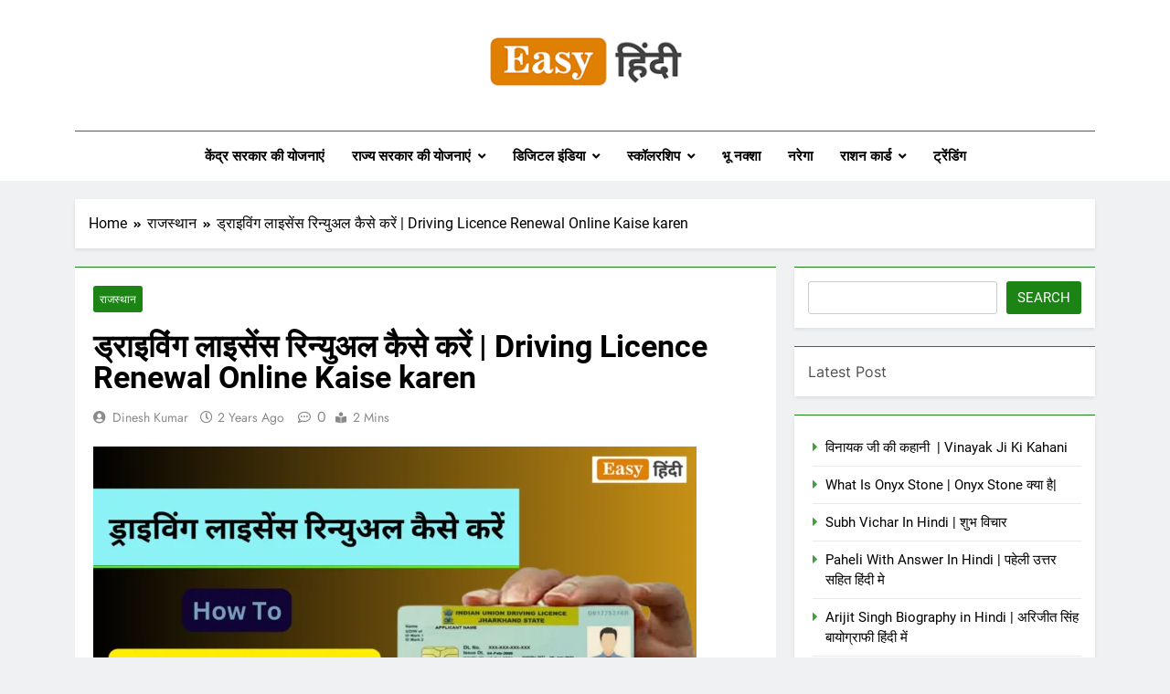

--- FILE ---
content_type: text/html; charset=UTF-8
request_url: https://easyhindi.in/rajasthan/driving-licence-renewal-online-kaise-karen/
body_size: 20948
content:
<!DOCTYPE html>
<html lang="en-US">
<head>
	<meta charset="UTF-8">
	<meta name="viewport" content="width=device-width, initial-scale=1">
	<script>!function(e,t,n,s,o){function r(s){for(o=t.getElementsByTagName("script")[s=0],e.ress_js=i;n[s];)i(n[s++]);n=[],c(removeEventListener)}function i(e,n){(n=t.createElement("script")).src=e,o.parentNode.insertBefore(n,o)}function c(e){e("scroll",r),e("mouseover",r),e("touchstart",r,{passive:!0})}e.ress_js=n.push.bind(n),s?(s("load",function(){setTimeout(r,5500)}),c(s)):r()}(window,document,[],addEventListener);</script><noscript><style>.lazy{display:none}</style></noscript><link rel="profile" href="https://gmpg.org/xfn/11">
	<meta name="robots" content="index, follow, max-image-preview:large, max-snippet:-1, max-video-preview:-1">
	<style>img:is([sizes="auto" i], [sizes^="auto," i]) { contain-intrinsic-size: 3000px 1500px }</style>
	
	<!-- This site is optimized with the Yoast SEO plugin v22.2 - https://yoast.com/wordpress/plugins/seo/ -->
	<title>ड्राइविंग लाइसेंस रिन्युअल कैसे करें | Driving Licence Renewal Online Kaise karen</title>
	<meta name="description" content="ड्राइविंग लाइसेंस रिन्युअल कैसे करें | Driving Licence Renewal Online Kaise karen | Driving Licence Renewal Online in Hindi">
	<link rel="canonical" href="https://easyhindi.in/rajasthan/driving-licence-renewal-online-kaise-karen/">
	<meta property="og:locale" content="en_US">
	<meta property="og:type" content="article">
	<meta property="og:title" content="ड्राइविंग लाइसेंस रिन्युअल कैसे करें | Driving Licence Renewal Online Kaise karen">
	<meta property="og:description" content="ड्राइविंग लाइसेंस रिन्युअल कैसे करें | Driving Licence Renewal Online Kaise karen | Driving Licence Renewal Online in Hindi">
	<meta property="og:url" content="https://easyhindi.in/rajasthan/driving-licence-renewal-online-kaise-karen/">
	<meta property="og:site_name" content="Easy Hindi">
	<meta property="article:publisher" content="https://www.facebook.com/easyhindi.in">
	<meta property="article:published_time" content="2023-10-26T06:30:20+00:00">
	<meta property="og:image" content="https://easyhindi.in/wp-content/webpc-passthru.php?src=https://easyhindi.in/wp-content/uploads/2023/06/Driving-Licence-Renewal-Online.png&amp;nocache=1">
	<meta property="og:image:width" content="1200">
	<meta property="og:image:height" content="628">
	<meta property="og:image:type" content="image/png">
	<meta name="author" content="Dinesh Kumar">
	<meta name="twitter:card" content="summary_large_image">
	<meta name="twitter:label1" content="Written by">
	<meta name="twitter:data1" content="Dinesh Kumar">
	<meta name="twitter:label2" content="Est. reading time">
	<meta name="twitter:data2" content="6 minutes">
	<script type="application/ld+json" class="yoast-schema-graph">{"@context":"https://schema.org","@graph":[{"@type":"Article","@id":"https://easyhindi.in/rajasthan/driving-licence-renewal-online-kaise-karen/#article","isPartOf":{"@id":"https://easyhindi.in/rajasthan/driving-licence-renewal-online-kaise-karen/"},"author":{"name":"Dinesh Kumar","@id":"https://easyhindi.in/#/schema/person/b4356e02376e9d3c0f4c668b0fbef1bd"},"headline":"ड्राइविंग लाइसेंस रिन्युअल कैसे करें | Driving Licence Renewal Online Kaise karen","datePublished":"2023-10-26T06:30:20+00:00","dateModified":"2023-10-26T06:30:20+00:00","mainEntityOfPage":{"@id":"https://easyhindi.in/rajasthan/driving-licence-renewal-online-kaise-karen/"},"wordCount":158,"commentCount":0,"publisher":{"@id":"https://easyhindi.in/#organization"},"image":{"@id":"https://easyhindi.in/rajasthan/driving-licence-renewal-online-kaise-karen/#primaryimage"},"thumbnailUrl":"https://easyhindi.in/wp-content/webpc-passthru.php?src=https://easyhindi.in/wp-content/uploads/2023/06/Driving-Licence-Renewal-Online.png&amp;nocache=1","articleSection":["राजस्थान"],"inLanguage":"en-US","potentialAction":[{"@type":"CommentAction","name":"Comment","target":["https://easyhindi.in/rajasthan/driving-licence-renewal-online-kaise-karen/#respond"]}]},{"@type":"WebPage","@id":"https://easyhindi.in/rajasthan/driving-licence-renewal-online-kaise-karen/","url":"https://easyhindi.in/rajasthan/driving-licence-renewal-online-kaise-karen/","name":"ड्राइविंग लाइसेंस रिन्युअल कैसे करें | Driving Licence Renewal Online Kaise karen","isPartOf":{"@id":"https://easyhindi.in/#website"},"primaryImageOfPage":{"@id":"https://easyhindi.in/rajasthan/driving-licence-renewal-online-kaise-karen/#primaryimage"},"image":{"@id":"https://easyhindi.in/rajasthan/driving-licence-renewal-online-kaise-karen/#primaryimage"},"thumbnailUrl":"https://easyhindi.in/wp-content/webpc-passthru.php?src=https://easyhindi.in/wp-content/uploads/2023/06/Driving-Licence-Renewal-Online.png&amp;nocache=1","datePublished":"2023-10-26T06:30:20+00:00","dateModified":"2023-10-26T06:30:20+00:00","description":"ड्राइविंग लाइसेंस रिन्युअल कैसे करें | Driving Licence Renewal Online Kaise karen | Driving Licence Renewal Online in Hindi","breadcrumb":{"@id":"https://easyhindi.in/rajasthan/driving-licence-renewal-online-kaise-karen/#breadcrumb"},"inLanguage":"en-US","potentialAction":[{"@type":"ReadAction","target":["https://easyhindi.in/rajasthan/driving-licence-renewal-online-kaise-karen/"]}]},{"@type":"ImageObject","inLanguage":"en-US","@id":"https://easyhindi.in/rajasthan/driving-licence-renewal-online-kaise-karen/#primaryimage","url":"https://easyhindi.in/wp-content/webpc-passthru.php?src=https://easyhindi.in/wp-content/uploads/2023/06/Driving-Licence-Renewal-Online.png&amp;nocache=1","contentUrl":"https://easyhindi.in/wp-content/webpc-passthru.php?src=https://easyhindi.in/wp-content/uploads/2023/06/Driving-Licence-Renewal-Online.png&amp;nocache=1","width":1200,"height":628,"caption":"Driving Licence Renewal Online"},{"@type":"BreadcrumbList","@id":"https://easyhindi.in/rajasthan/driving-licence-renewal-online-kaise-karen/#breadcrumb","itemListElement":[{"@type":"ListItem","position":1,"name":"Home","item":"https://easyhindi.in/"},{"@type":"ListItem","position":2,"name":"ड्राइविंग लाइसेंस रिन्युअल कैसे करें | Driving Licence Renewal Online Kaise karen"}]},{"@type":"WebSite","@id":"https://easyhindi.in/#website","url":"https://easyhindi.in/","name":"Easy Hindi","description":"केंद्र एव राज्य की सरकारी योजनाओं की जानकारी in Hindi","publisher":{"@id":"https://easyhindi.in/#organization"},"potentialAction":[{"@type":"SearchAction","target":{"@type":"EntryPoint","urlTemplate":"https://easyhindi.in/?s={search_term_string}"},"query-input":"required name=search_term_string"}],"inLanguage":"en-US"},{"@type":"Organization","@id":"https://easyhindi.in/#organization","name":"Easy Hindi","url":"https://easyhindi.in/","logo":{"@type":"ImageObject","inLanguage":"en-US","@id":"https://easyhindi.in/#/schema/logo/image/","url":"https://easyhindi.in/wp-content/webpc-passthru.php?src=https://easyhindi.in/wp-content/uploads/2021/10/New-Logo.jpg&amp;nocache=1","contentUrl":"https://easyhindi.in/wp-content/webpc-passthru.php?src=https://easyhindi.in/wp-content/uploads/2021/10/New-Logo.jpg&amp;nocache=1","width":500,"height":500,"caption":"Easy Hindi"},"image":{"@id":"https://easyhindi.in/#/schema/logo/image/"},"sameAs":["https://www.facebook.com/easyhindi.in","https://www.instagram.com/easyhindi.in/"]},{"@type":"Person","@id":"https://easyhindi.in/#/schema/person/b4356e02376e9d3c0f4c668b0fbef1bd","name":"Dinesh Kumar","image":{"@type":"ImageObject","inLanguage":"en-US","@id":"https://easyhindi.in/#/schema/person/image/","url":"https://secure.gravatar.com/avatar/0a0d664f8ee841989a321853f46539be6f8a7955584038acb32c8cb3375a8613?s=96&d=mm&r=g","contentUrl":"https://secure.gravatar.com/avatar/0a0d664f8ee841989a321853f46539be6f8a7955584038acb32c8cb3375a8613?s=96&d=mm&r=g","caption":"Dinesh Kumar"},"description":"Dinesh Kumar is an accomplished Hindi content writer who specializes in Hindi essays, biographies, Indian festivals, quotes, and shayari. With a keen eye for detail and a deep appreciation for cultural traditions, Dinesh creates engaging and meaningful content that connects with readers. His commitment to excellence and unique writing style have established him as a valued voice in the Hindi literary community.","sameAs":["https://easyhindi.in/"],"url":"https://easyhindi.in/author/b-l-kumawat/"}]}</script>
	<!-- / Yoast SEO plugin. -->


<link rel="alternate" type="application/rss+xml" title="Easy Hindi » Feed" href="https://easyhindi.in/feed/">
<link rel="alternate" type="application/rss+xml" title="Easy Hindi » Comments Feed" href="https://easyhindi.in/comments/feed/">
<link rel="alternate" type="application/rss+xml" title="Easy Hindi » ड्राइविंग लाइसेंस रिन्युअल कैसे करें | Driving Licence Renewal Online Kaise karen Comments Feed" href="https://easyhindi.in/rajasthan/driving-licence-renewal-online-kaise-karen/feed/">
<script src="/s/f.php?a22a4c.js"></script>
<style id="wp-emoji-styles-inline-css">

	img.wp-smiley, img.emoji {
		display: inline !important;
		border: none !important;
		box-shadow: none !important;
		height: 1em !important;
		width: 1em !important;
		margin: 0 0.07em !important;
		vertical-align: -0.1em !important;
		background: none !important;
		padding: 0 !important;
	}
</style>
<link rel="stylesheet" id="wp-block-library-css" href="https://easyhindi.in/wp-includes/css/dist/block-library/style.min.css?ver=6.8.3" media="all">
<style id="classic-theme-styles-inline-css">
/*! This file is auto-generated */
.wp-block-button__link{color:#fff;background-color:#32373c;border-radius:9999px;box-shadow:none;text-decoration:none;padding:calc(.667em + 2px) calc(1.333em + 2px);font-size:1.125em}.wp-block-file__button{background:#32373c;color:#fff;text-decoration:none}
</style>
<style id="global-styles-inline-css">
:root{--wp--preset--aspect-ratio--square: 1;--wp--preset--aspect-ratio--4-3: 4/3;--wp--preset--aspect-ratio--3-4: 3/4;--wp--preset--aspect-ratio--3-2: 3/2;--wp--preset--aspect-ratio--2-3: 2/3;--wp--preset--aspect-ratio--16-9: 16/9;--wp--preset--aspect-ratio--9-16: 9/16;--wp--preset--color--black: #000000;--wp--preset--color--cyan-bluish-gray: #abb8c3;--wp--preset--color--white: #ffffff;--wp--preset--color--pale-pink: #f78da7;--wp--preset--color--vivid-red: #cf2e2e;--wp--preset--color--luminous-vivid-orange: #ff6900;--wp--preset--color--luminous-vivid-amber: #fcb900;--wp--preset--color--light-green-cyan: #7bdcb5;--wp--preset--color--vivid-green-cyan: #00d084;--wp--preset--color--pale-cyan-blue: #8ed1fc;--wp--preset--color--vivid-cyan-blue: #0693e3;--wp--preset--color--vivid-purple: #9b51e0;--wp--preset--gradient--vivid-cyan-blue-to-vivid-purple: linear-gradient(135deg,rgba(6,147,227,1) 0%,rgb(155,81,224) 100%);--wp--preset--gradient--light-green-cyan-to-vivid-green-cyan: linear-gradient(135deg,rgb(122,220,180) 0%,rgb(0,208,130) 100%);--wp--preset--gradient--luminous-vivid-amber-to-luminous-vivid-orange: linear-gradient(135deg,rgba(252,185,0,1) 0%,rgba(255,105,0,1) 100%);--wp--preset--gradient--luminous-vivid-orange-to-vivid-red: linear-gradient(135deg,rgba(255,105,0,1) 0%,rgb(207,46,46) 100%);--wp--preset--gradient--very-light-gray-to-cyan-bluish-gray: linear-gradient(135deg,rgb(238,238,238) 0%,rgb(169,184,195) 100%);--wp--preset--gradient--cool-to-warm-spectrum: linear-gradient(135deg,rgb(74,234,220) 0%,rgb(151,120,209) 20%,rgb(207,42,186) 40%,rgb(238,44,130) 60%,rgb(251,105,98) 80%,rgb(254,248,76) 100%);--wp--preset--gradient--blush-light-purple: linear-gradient(135deg,rgb(255,206,236) 0%,rgb(152,150,240) 100%);--wp--preset--gradient--blush-bordeaux: linear-gradient(135deg,rgb(254,205,165) 0%,rgb(254,45,45) 50%,rgb(107,0,62) 100%);--wp--preset--gradient--luminous-dusk: linear-gradient(135deg,rgb(255,203,112) 0%,rgb(199,81,192) 50%,rgb(65,88,208) 100%);--wp--preset--gradient--pale-ocean: linear-gradient(135deg,rgb(255,245,203) 0%,rgb(182,227,212) 50%,rgb(51,167,181) 100%);--wp--preset--gradient--electric-grass: linear-gradient(135deg,rgb(202,248,128) 0%,rgb(113,206,126) 100%);--wp--preset--gradient--midnight: linear-gradient(135deg,rgb(2,3,129) 0%,rgb(40,116,252) 100%);--wp--preset--font-size--small: 13px;--wp--preset--font-size--medium: 20px;--wp--preset--font-size--large: 36px;--wp--preset--font-size--x-large: 42px;--wp--preset--spacing--20: 0.44rem;--wp--preset--spacing--30: 0.67rem;--wp--preset--spacing--40: 1rem;--wp--preset--spacing--50: 1.5rem;--wp--preset--spacing--60: 2.25rem;--wp--preset--spacing--70: 3.38rem;--wp--preset--spacing--80: 5.06rem;--wp--preset--shadow--natural: 6px 6px 9px rgba(0, 0, 0, 0.2);--wp--preset--shadow--deep: 12px 12px 50px rgba(0, 0, 0, 0.4);--wp--preset--shadow--sharp: 6px 6px 0px rgba(0, 0, 0, 0.2);--wp--preset--shadow--outlined: 6px 6px 0px -3px rgba(255, 255, 255, 1), 6px 6px rgba(0, 0, 0, 1);--wp--preset--shadow--crisp: 6px 6px 0px rgba(0, 0, 0, 1);}:where(.is-layout-flex){gap: 0.5em;}:where(.is-layout-grid){gap: 0.5em;}body .is-layout-flex{display: flex;}.is-layout-flex{flex-wrap: wrap;align-items: center;}.is-layout-flex > :is(*, div){margin: 0;}body .is-layout-grid{display: grid;}.is-layout-grid > :is(*, div){margin: 0;}:where(.wp-block-columns.is-layout-flex){gap: 2em;}:where(.wp-block-columns.is-layout-grid){gap: 2em;}:where(.wp-block-post-template.is-layout-flex){gap: 1.25em;}:where(.wp-block-post-template.is-layout-grid){gap: 1.25em;}.has-black-color{color: var(--wp--preset--color--black) !important;}.has-cyan-bluish-gray-color{color: var(--wp--preset--color--cyan-bluish-gray) !important;}.has-white-color{color: var(--wp--preset--color--white) !important;}.has-pale-pink-color{color: var(--wp--preset--color--pale-pink) !important;}.has-vivid-red-color{color: var(--wp--preset--color--vivid-red) !important;}.has-luminous-vivid-orange-color{color: var(--wp--preset--color--luminous-vivid-orange) !important;}.has-luminous-vivid-amber-color{color: var(--wp--preset--color--luminous-vivid-amber) !important;}.has-light-green-cyan-color{color: var(--wp--preset--color--light-green-cyan) !important;}.has-vivid-green-cyan-color{color: var(--wp--preset--color--vivid-green-cyan) !important;}.has-pale-cyan-blue-color{color: var(--wp--preset--color--pale-cyan-blue) !important;}.has-vivid-cyan-blue-color{color: var(--wp--preset--color--vivid-cyan-blue) !important;}.has-vivid-purple-color{color: var(--wp--preset--color--vivid-purple) !important;}.has-black-background-color{background-color: var(--wp--preset--color--black) !important;}.has-cyan-bluish-gray-background-color{background-color: var(--wp--preset--color--cyan-bluish-gray) !important;}.has-white-background-color{background-color: var(--wp--preset--color--white) !important;}.has-pale-pink-background-color{background-color: var(--wp--preset--color--pale-pink) !important;}.has-vivid-red-background-color{background-color: var(--wp--preset--color--vivid-red) !important;}.has-luminous-vivid-orange-background-color{background-color: var(--wp--preset--color--luminous-vivid-orange) !important;}.has-luminous-vivid-amber-background-color{background-color: var(--wp--preset--color--luminous-vivid-amber) !important;}.has-light-green-cyan-background-color{background-color: var(--wp--preset--color--light-green-cyan) !important;}.has-vivid-green-cyan-background-color{background-color: var(--wp--preset--color--vivid-green-cyan) !important;}.has-pale-cyan-blue-background-color{background-color: var(--wp--preset--color--pale-cyan-blue) !important;}.has-vivid-cyan-blue-background-color{background-color: var(--wp--preset--color--vivid-cyan-blue) !important;}.has-vivid-purple-background-color{background-color: var(--wp--preset--color--vivid-purple) !important;}.has-black-border-color{border-color: var(--wp--preset--color--black) !important;}.has-cyan-bluish-gray-border-color{border-color: var(--wp--preset--color--cyan-bluish-gray) !important;}.has-white-border-color{border-color: var(--wp--preset--color--white) !important;}.has-pale-pink-border-color{border-color: var(--wp--preset--color--pale-pink) !important;}.has-vivid-red-border-color{border-color: var(--wp--preset--color--vivid-red) !important;}.has-luminous-vivid-orange-border-color{border-color: var(--wp--preset--color--luminous-vivid-orange) !important;}.has-luminous-vivid-amber-border-color{border-color: var(--wp--preset--color--luminous-vivid-amber) !important;}.has-light-green-cyan-border-color{border-color: var(--wp--preset--color--light-green-cyan) !important;}.has-vivid-green-cyan-border-color{border-color: var(--wp--preset--color--vivid-green-cyan) !important;}.has-pale-cyan-blue-border-color{border-color: var(--wp--preset--color--pale-cyan-blue) !important;}.has-vivid-cyan-blue-border-color{border-color: var(--wp--preset--color--vivid-cyan-blue) !important;}.has-vivid-purple-border-color{border-color: var(--wp--preset--color--vivid-purple) !important;}.has-vivid-cyan-blue-to-vivid-purple-gradient-background{background: var(--wp--preset--gradient--vivid-cyan-blue-to-vivid-purple) !important;}.has-light-green-cyan-to-vivid-green-cyan-gradient-background{background: var(--wp--preset--gradient--light-green-cyan-to-vivid-green-cyan) !important;}.has-luminous-vivid-amber-to-luminous-vivid-orange-gradient-background{background: var(--wp--preset--gradient--luminous-vivid-amber-to-luminous-vivid-orange) !important;}.has-luminous-vivid-orange-to-vivid-red-gradient-background{background: var(--wp--preset--gradient--luminous-vivid-orange-to-vivid-red) !important;}.has-very-light-gray-to-cyan-bluish-gray-gradient-background{background: var(--wp--preset--gradient--very-light-gray-to-cyan-bluish-gray) !important;}.has-cool-to-warm-spectrum-gradient-background{background: var(--wp--preset--gradient--cool-to-warm-spectrum) !important;}.has-blush-light-purple-gradient-background{background: var(--wp--preset--gradient--blush-light-purple) !important;}.has-blush-bordeaux-gradient-background{background: var(--wp--preset--gradient--blush-bordeaux) !important;}.has-luminous-dusk-gradient-background{background: var(--wp--preset--gradient--luminous-dusk) !important;}.has-pale-ocean-gradient-background{background: var(--wp--preset--gradient--pale-ocean) !important;}.has-electric-grass-gradient-background{background: var(--wp--preset--gradient--electric-grass) !important;}.has-midnight-gradient-background{background: var(--wp--preset--gradient--midnight) !important;}.has-small-font-size{font-size: var(--wp--preset--font-size--small) !important;}.has-medium-font-size{font-size: var(--wp--preset--font-size--medium) !important;}.has-large-font-size{font-size: var(--wp--preset--font-size--large) !important;}.has-x-large-font-size{font-size: var(--wp--preset--font-size--x-large) !important;}
:where(.wp-block-post-template.is-layout-flex){gap: 1.25em;}:where(.wp-block-post-template.is-layout-grid){gap: 1.25em;}
:where(.wp-block-columns.is-layout-flex){gap: 2em;}:where(.wp-block-columns.is-layout-grid){gap: 2em;}
:root :where(.wp-block-pullquote){font-size: 1.5em;line-height: 1.6;}
</style>
<link rel="stylesheet" id="wp-faq-schema-jquery-ui-css" href="https://easyhindi.in/wp-content/plugins/faq-schema-for-pages-and-posts//css/jquery-ui.css?ver=2.0.0" media="all">
<link rel="stylesheet" id="fontawesome-css" href="https://easyhindi.in/wp-content/themes/newsmatic/assets/lib/fontawesome/css/all.min.css?ver=5.15.3" media="all">
<link rel="stylesheet" id="slick-css" href="https://easyhindi.in/wp-content/themes/newsmatic/assets/lib/slick/slick.css?ver=1.8.1" media="all">
<link rel="stylesheet" id="newsmatic-typo-fonts-css" href="https://easyhindi.in/wp-content/fonts/f37fc2c84770ca5a44fe4e92751e2d81.css" media="all">
<link rel="stylesheet" id="newsmatic-style-css" href="https://easyhindi.in/wp-content/themes/newsmatic/style.css?ver=1.3.2" media="all">
<style id="newsmatic-style-inline-css">
body.newsmatic_font_typography{ --newsmatic-global-preset-color-1: #64748b;}
 body.newsmatic_font_typography{ --newsmatic-global-preset-color-2: #27272a;}
 body.newsmatic_font_typography{ --newsmatic-global-preset-color-3: #ef4444;}
 body.newsmatic_font_typography{ --newsmatic-global-preset-color-4: #eab308;}
 body.newsmatic_font_typography{ --newsmatic-global-preset-color-5: #84cc16;}
 body.newsmatic_font_typography{ --newsmatic-global-preset-color-6: #22c55e;}
 body.newsmatic_font_typography{ --newsmatic-global-preset-color-7: #06b6d4;}
 body.newsmatic_font_typography{ --newsmatic-global-preset-color-8: #0284c7;}
 body.newsmatic_font_typography{ --newsmatic-global-preset-color-9: #6366f1;}
 body.newsmatic_font_typography{ --newsmatic-global-preset-color-10: #84cc16;}
 body.newsmatic_font_typography{ --newsmatic-global-preset-color-11: #a855f7;}
 body.newsmatic_font_typography{ --newsmatic-global-preset-color-12: #f43f5e;}
 body.newsmatic_font_typography{ --newsmatic-global-preset-gradient-color-1: linear-gradient( 135deg, #485563 10%, #29323c 100%);}
 body.newsmatic_font_typography{ --newsmatic-global-preset-gradient-color-2: linear-gradient( 135deg, #FF512F 10%, #F09819 100%);}
 body.newsmatic_font_typography{ --newsmatic-global-preset-gradient-color-3: linear-gradient( 135deg, #00416A 10%, #E4E5E6 100%);}
 body.newsmatic_font_typography{ --newsmatic-global-preset-gradient-color-4: linear-gradient( 135deg, #CE9FFC 10%, #7367F0 100%);}
 body.newsmatic_font_typography{ --newsmatic-global-preset-gradient-color-5: linear-gradient( 135deg, #90F7EC 10%, #32CCBC 100%);}
 body.newsmatic_font_typography{ --newsmatic-global-preset-gradient-color-6: linear-gradient( 135deg, #81FBB8 10%, #28C76F 100%);}
 body.newsmatic_font_typography{ --newsmatic-global-preset-gradient-color-7: linear-gradient( 135deg, #EB3349 10%, #F45C43 100%);}
 body.newsmatic_font_typography{ --newsmatic-global-preset-gradient-color-8: linear-gradient( 135deg, #FFF720 10%, #3CD500 100%);}
 body.newsmatic_font_typography{ --newsmatic-global-preset-gradient-color-9: linear-gradient( 135deg, #FF96F9 10%, #C32BAC 100%);}
 body.newsmatic_font_typography{ --newsmatic-global-preset-gradient-color-10: linear-gradient( 135deg, #69FF97 10%, #00E4FF 100%);}
 body.newsmatic_font_typography{ --newsmatic-global-preset-gradient-color-11: linear-gradient( 135deg, #3C8CE7 10%, #00EAFF 100%);}
 body.newsmatic_font_typography{ --newsmatic-global-preset-gradient-color-12: linear-gradient( 135deg, #FF7AF5 10%, #513162 100%);}
 body.newsmatic_font_typography{ --theme-block-top-border-color: #1b8415;}
.newsmatic_font_typography { --header-padding: 35px;} .newsmatic_font_typography { --header-padding-tablet: 30px;} .newsmatic_font_typography { --header-padding-smartphone: 30px;}.newsmatic_main_body .site-header.layout--default .top-header{ background: #1b8415}.newsmatic_font_typography .header-custom-button{ background: linear-gradient(135deg,rgb(178,7,29) 0%,rgb(1,1,1) 100%)}.newsmatic_font_typography .header-custom-button:hover{ background: #b2071d}.newsmatic_font_typography { --site-title-family : Roboto; }
.newsmatic_font_typography { --site-title-weight : 700; }
.newsmatic_font_typography { --site-title-texttransform : capitalize; }
.newsmatic_font_typography { --site-title-textdecoration : none; }
.newsmatic_font_typography { --site-title-size : 45px; }
.newsmatic_font_typography { --site-title-size-tab : 43px; }
.newsmatic_font_typography { --site-title-size-mobile : 40px; }
.newsmatic_font_typography { --site-title-lineheight : 45px; }
.newsmatic_font_typography { --site-title-lineheight-tab : 42px; }
.newsmatic_font_typography { --site-title-lineheight-mobile : 40px; }
.newsmatic_font_typography { --site-title-letterspacing : 0px; }
.newsmatic_font_typography { --site-title-letterspacing-tab : 0px; }
.newsmatic_font_typography { --site-title-letterspacing-mobile : 0px; }
.newsmatic_font_typography { --site-tagline-family : Roboto; }
.newsmatic_font_typography { --site-tagline-weight : 400; }
.newsmatic_font_typography { --site-tagline-texttransform : capitalize; }
.newsmatic_font_typography { --site-tagline-textdecoration : none; }
.newsmatic_font_typography { --site-tagline-size : 16px; }
.newsmatic_font_typography { --site-tagline-size-tab : 16px; }
.newsmatic_font_typography { --site-tagline-size-mobile : 16px; }
.newsmatic_font_typography { --site-tagline-lineheight : 26px; }
.newsmatic_font_typography { --site-tagline-lineheight-tab : 26px; }
.newsmatic_font_typography { --site-tagline-lineheight-mobile : 16px; }
.newsmatic_font_typography { --site-tagline-letterspacing : 0px; }
.newsmatic_font_typography { --site-tagline-letterspacing-tab : 0px; }
.newsmatic_font_typography { --site-tagline-letterspacing-mobile : 0px; }
body .site-branding img.custom-logo{ width: 230px; }@media(max-width: 940px) { body .site-branding img.custom-logo{ width: 200px; } }
@media(max-width: 610px) { body .site-branding img.custom-logo{ width: 200px; } }
.newsmatic_font_typography  { --sidebar-toggle-color: #525252;}.newsmatic_font_typography  { --sidebar-toggle-color-hover : #1B8415; }.newsmatic_font_typography  { --search-color: #525252;}.newsmatic_font_typography  { --search-color-hover : #1B8415; }.newsmatic_main_body { --site-bk-color: #F0F1F2}.newsmatic_font_typography  { --move-to-top-background-color: #1B8415;}.newsmatic_font_typography  { --move-to-top-background-color-hover : #1B8415; }.newsmatic_font_typography  { --move-to-top-color: #fff;}.newsmatic_font_typography  { --move-to-top-color-hover : #fff; }@media(max-width: 610px) { .ads-banner{ display : block;} }@media(max-width: 610px) { body #newsmatic-scroll-to-top.show{ display : none;} }body .site-header.layout--default .menu-section .row{ border-top: 1px solid #1B8415;}body .site-footer.dark_bk{ border-top: 5px solid #1B8415;}.newsmatic_font_typography  { --custom-btn-color: #ffffff;}.newsmatic_font_typography  { --custom-btn-color-hover : #ffffff; } body.newsmatic_main_body{ --theme-color-red: #1B8415;} body.newsmatic_dark_mode{ --theme-color-red: #1B8415;}body .post-categories .cat-item.cat-1 { background-color : #1B8415} body .newsmatic-category-no-bk .post-categories .cat-item.cat-1 a  { color : #1B8415} body.single .post-categories .cat-item.cat-1 { background-color : #1B8415} body .post-categories .cat-item.cat-451 { background-color : #1B8415} body .newsmatic-category-no-bk .post-categories .cat-item.cat-451 a  { color : #1B8415} body.single .post-categories .cat-item.cat-451 { background-color : #1B8415} body .post-categories .cat-item.cat-38 { background-color : #1B8415} body .newsmatic-category-no-bk .post-categories .cat-item.cat-38 a  { color : #1B8415} body.single .post-categories .cat-item.cat-38 { background-color : #1B8415} body .post-categories .cat-item.cat-4 { background-color : #1B8415} body .newsmatic-category-no-bk .post-categories .cat-item.cat-4 a  { color : #1B8415} body.single .post-categories .cat-item.cat-4 { background-color : #1B8415} body .post-categories .cat-item.cat-444 { background-color : #1B8415} body .newsmatic-category-no-bk .post-categories .cat-item.cat-444 a  { color : #1B8415} body.single .post-categories .cat-item.cat-444 { background-color : #1B8415} body .post-categories .cat-item.cat-599 { background-color : #1B8415} body .newsmatic-category-no-bk .post-categories .cat-item.cat-599 a  { color : #1B8415} body.single .post-categories .cat-item.cat-599 { background-color : #1B8415} body .post-categories .cat-item.cat-2 { background-color : #1B8415} body .newsmatic-category-no-bk .post-categories .cat-item.cat-2 a  { color : #1B8415} body.single .post-categories .cat-item.cat-2 { background-color : #1B8415} body .post-categories .cat-item.cat-578 { background-color : #1B8415} body .newsmatic-category-no-bk .post-categories .cat-item.cat-578 a  { color : #1B8415} body.single .post-categories .cat-item.cat-578 { background-color : #1B8415} body .post-categories .cat-item.cat-54 { background-color : #1B8415} body .newsmatic-category-no-bk .post-categories .cat-item.cat-54 a  { color : #1B8415} body.single .post-categories .cat-item.cat-54 { background-color : #1B8415} body .post-categories .cat-item.cat-434 { background-color : #1B8415} body .newsmatic-category-no-bk .post-categories .cat-item.cat-434 a  { color : #1B8415} body.single .post-categories .cat-item.cat-434 { background-color : #1B8415} body .post-categories .cat-item.cat-433 { background-color : #1B8415} body .newsmatic-category-no-bk .post-categories .cat-item.cat-433 a  { color : #1B8415} body.single .post-categories .cat-item.cat-433 { background-color : #1B8415} body .post-categories .cat-item.cat-437 { background-color : #1B8415} body .newsmatic-category-no-bk .post-categories .cat-item.cat-437 a  { color : #1B8415} body.single .post-categories .cat-item.cat-437 { background-color : #1B8415} body .post-categories .cat-item.cat-436 { background-color : #1B8415} body .newsmatic-category-no-bk .post-categories .cat-item.cat-436 a  { color : #1B8415} body.single .post-categories .cat-item.cat-436 { background-color : #1B8415} body .post-categories .cat-item.cat-435 { background-color : #1B8415} body .newsmatic-category-no-bk .post-categories .cat-item.cat-435 a  { color : #1B8415} body.single .post-categories .cat-item.cat-435 { background-color : #1B8415} body .post-categories .cat-item.cat-413 { background-color : #1B8415} body .newsmatic-category-no-bk .post-categories .cat-item.cat-413 a  { color : #1B8415} body.single .post-categories .cat-item.cat-413 { background-color : #1B8415} body .post-categories .cat-item.cat-481 { background-color : #1B8415} body .newsmatic-category-no-bk .post-categories .cat-item.cat-481 a  { color : #1B8415} body.single .post-categories .cat-item.cat-481 { background-color : #1B8415} body .post-categories .cat-item.cat-9 { background-color : #1B8415} body .newsmatic-category-no-bk .post-categories .cat-item.cat-9 a  { color : #1B8415} body.single .post-categories .cat-item.cat-9 { background-color : #1B8415} body .post-categories .cat-item.cat-23 { background-color : #1B8415} body .newsmatic-category-no-bk .post-categories .cat-item.cat-23 a  { color : #1B8415} body.single .post-categories .cat-item.cat-23 { background-color : #1B8415} body .post-categories .cat-item.cat-581 { background-color : #1B8415} body .newsmatic-category-no-bk .post-categories .cat-item.cat-581 a  { color : #1B8415} body.single .post-categories .cat-item.cat-581 { background-color : #1B8415} body .post-categories .cat-item.cat-582 { background-color : #1B8415} body .newsmatic-category-no-bk .post-categories .cat-item.cat-582 a  { color : #1B8415} body.single .post-categories .cat-item.cat-582 { background-color : #1B8415} body .post-categories .cat-item.cat-580 { background-color : #1B8415} body .newsmatic-category-no-bk .post-categories .cat-item.cat-580 a  { color : #1B8415} body.single .post-categories .cat-item.cat-580 { background-color : #1B8415} body .post-categories .cat-item.cat-19 { background-color : #1B8415} body .newsmatic-category-no-bk .post-categories .cat-item.cat-19 a  { color : #1B8415} body.single .post-categories .cat-item.cat-19 { background-color : #1B8415} body .post-categories .cat-item.cat-457 { background-color : #1B8415} body .newsmatic-category-no-bk .post-categories .cat-item.cat-457 a  { color : #1B8415} body.single .post-categories .cat-item.cat-457 { background-color : #1B8415} body .post-categories .cat-item.cat-22 { background-color : #1B8415} body .newsmatic-category-no-bk .post-categories .cat-item.cat-22 a  { color : #1B8415} body.single .post-categories .cat-item.cat-22 { background-color : #1B8415} body .post-categories .cat-item.cat-450 { background-color : #1B8415} body .newsmatic-category-no-bk .post-categories .cat-item.cat-450 a  { color : #1B8415} body.single .post-categories .cat-item.cat-450 { background-color : #1B8415} body .post-categories .cat-item.cat-579 { background-color : #1B8415} body .newsmatic-category-no-bk .post-categories .cat-item.cat-579 a  { color : #1B8415} body.single .post-categories .cat-item.cat-579 { background-color : #1B8415} body .post-categories .cat-item.cat-98 { background-color : #1B8415} body .newsmatic-category-no-bk .post-categories .cat-item.cat-98 a  { color : #1B8415} body.single .post-categories .cat-item.cat-98 { background-color : #1B8415} body .post-categories .cat-item.cat-14 { background-color : #1B8415} body .newsmatic-category-no-bk .post-categories .cat-item.cat-14 a  { color : #1B8415} body.single .post-categories .cat-item.cat-14 { background-color : #1B8415} body .post-categories .cat-item.cat-170 { background-color : #1B8415} body .newsmatic-category-no-bk .post-categories .cat-item.cat-170 a  { color : #1B8415} body.single .post-categories .cat-item.cat-170 { background-color : #1B8415} body .post-categories .cat-item.cat-479 { background-color : #1B8415} body .newsmatic-category-no-bk .post-categories .cat-item.cat-479 a  { color : #1B8415} body.single .post-categories .cat-item.cat-479 { background-color : #1B8415} body .post-categories .cat-item.cat-7 { background-color : #1B8415} body .newsmatic-category-no-bk .post-categories .cat-item.cat-7 a  { color : #1B8415} body.single .post-categories .cat-item.cat-7 { background-color : #1B8415} body .post-categories .cat-item.cat-12 { background-color : #1B8415} body .newsmatic-category-no-bk .post-categories .cat-item.cat-12 a  { color : #1B8415} body.single .post-categories .cat-item.cat-12 { background-color : #1B8415} body .post-categories .cat-item.cat-8 { background-color : #1B8415} body .newsmatic-category-no-bk .post-categories .cat-item.cat-8 a  { color : #1B8415} body.single .post-categories .cat-item.cat-8 { background-color : #1B8415} body .post-categories .cat-item.cat-480 { background-color : #1B8415} body .newsmatic-category-no-bk .post-categories .cat-item.cat-480 a  { color : #1B8415} body.single .post-categories .cat-item.cat-480 { background-color : #1B8415} body .post-categories .cat-item.cat-390 { background-color : #1B8415} body .newsmatic-category-no-bk .post-categories .cat-item.cat-390 a  { color : #1B8415} body.single .post-categories .cat-item.cat-390 { background-color : #1B8415} body .post-categories .cat-item.cat-20 { background-color : #1B8415} body .newsmatic-category-no-bk .post-categories .cat-item.cat-20 a  { color : #1B8415} body.single .post-categories .cat-item.cat-20 { background-color : #1B8415} body .post-categories .cat-item.cat-11 { background-color : #1B8415} body .newsmatic-category-no-bk .post-categories .cat-item.cat-11 a  { color : #1B8415} body.single .post-categories .cat-item.cat-11 { background-color : #1B8415} body .post-categories .cat-item.cat-6 { background-color : #1B8415} body .newsmatic-category-no-bk .post-categories .cat-item.cat-6 a  { color : #1B8415} body.single .post-categories .cat-item.cat-6 { background-color : #1B8415} body .post-categories .cat-item.cat-430 { background-color : #1B8415} body .newsmatic-category-no-bk .post-categories .cat-item.cat-430 a  { color : #1B8415} body.single .post-categories .cat-item.cat-430 { background-color : #1B8415} body .post-categories .cat-item.cat-18 { background-color : #1B8415} body .newsmatic-category-no-bk .post-categories .cat-item.cat-18 a  { color : #1B8415} body.single .post-categories .cat-item.cat-18 { background-color : #1B8415} body .post-categories .cat-item.cat-21 { background-color : #1B8415} body .newsmatic-category-no-bk .post-categories .cat-item.cat-21 a  { color : #1B8415} body.single .post-categories .cat-item.cat-21 { background-color : #1B8415}  #main-banner-section .main-banner-slider figure.post-thumb { border-radius: 0px; } #main-banner-section .main-banner-slider .post-element{ border-radius: 0px;}
 @media (max-width: 769px){ #main-banner-section .main-banner-slider figure.post-thumb { border-radius: 0px; } #main-banner-section .main-banner-slider .post-element { border-radius: 0px; } }
 @media (max-width: 548px){ #main-banner-section .main-banner-slider figure.post-thumb  { border-radius: 0px; } #main-banner-section .main-banner-slider .post-element { border-radius: 0px; } }
 #main-banner-section .main-banner-trailing-posts figure.post-thumb, #main-banner-section .banner-trailing-posts figure.post-thumb { border-radius: 0px } #main-banner-section .banner-trailing-posts .post-element { border-radius: 0px;}
 @media (max-width: 769px){ #main-banner-section .main-banner-trailing-posts figure.post-thumb,
				#main-banner-section .banner-trailing-posts figure.post-thumb { border-radius: 0px } #main-banner-section .banner-trailing-posts .post-element { border-radius: 0px;} }
 @media (max-width: 548px){ #main-banner-section .main-banner-trailing-posts figure.post-thumb,
				#main-banner-section .banner-trailing-posts figure.post-thumb  { border-radius: 0px  } #main-banner-section .banner-trailing-posts .post-element { border-radius: 0px;} }
 main.site-main .primary-content article figure.post-thumb-wrap { padding-bottom: calc( 0.25 * 100% ) }
 @media (max-width: 769px){ main.site-main .primary-content article figure.post-thumb-wrap { padding-bottom: calc( 0.4 * 100% ) } }
 @media (max-width: 548px){ main.site-main .primary-content article figure.post-thumb-wrap { padding-bottom: calc( 0.4 * 100% ) } }
 main.site-main .primary-content article figure.post-thumb-wrap { border-radius: 0px}
 @media (max-width: 769px){ main.site-main .primary-content article figure.post-thumb-wrap { border-radius: 0px } }
 @media (max-width: 548px){ main.site-main .primary-content article figure.post-thumb-wrap { border-radius: 0px  } }
#block--1709650496649i article figure.post-thumb-wrap { padding-bottom: calc( 0.6 * 100% ) }
 @media (max-width: 769px){ #block--1709650496649i article figure.post-thumb-wrap { padding-bottom: calc( 0.8 * 100% ) } }
 @media (max-width: 548px){ #block--1709650496649i article figure.post-thumb-wrap { padding-bottom: calc( 0.6 * 100% ) }}
#block--1709650496649i article figure.post-thumb-wrap { border-radius: 0px }
 @media (max-width: 769px){ #block--1709650496649i article figure.post-thumb-wrap { border-radius: 0px } }
 @media (max-width: 548px){ #block--1709650496649i article figure.post-thumb-wrap { border-radius: 0px } }
#block--1709650496653k article figure.post-thumb-wrap { padding-bottom: calc( 0.6 * 100% ) }
 @media (max-width: 769px){ #block--1709650496653k article figure.post-thumb-wrap { padding-bottom: calc( 0.8 * 100% ) } }
 @media (max-width: 548px){ #block--1709650496653k article figure.post-thumb-wrap { padding-bottom: calc( 0.6 * 100% ) }}
#block--1709650496653k article figure.post-thumb-wrap { border-radius: 0px }
 @media (max-width: 769px){ #block--1709650496653k article figure.post-thumb-wrap { border-radius: 0px } }
 @media (max-width: 548px){ #block--1709650496653k article figure.post-thumb-wrap { border-radius: 0px } }
#block--1709650496655r article figure.post-thumb-wrap { padding-bottom: calc( 0.25 * 100% ) }
 @media (max-width: 769px){ #block--1709650496655r article figure.post-thumb-wrap { padding-bottom: calc( 0.25 * 100% ) } }
 @media (max-width: 548px){ #block--1709650496655r article figure.post-thumb-wrap { padding-bottom: calc( 0.25 * 100% ) }}
#block--1709650496655r article figure.post-thumb-wrap { border-radius: 0px }
 @media (max-width: 769px){ #block--1709650496655r article figure.post-thumb-wrap { border-radius: 0px } }
 @media (max-width: 548px){ #block--1709650496655r article figure.post-thumb-wrap { border-radius: 0px } }
#block--1709650496657z article figure.post-thumb-wrap { padding-bottom: calc( 0.6 * 100% ) }
 @media (max-width: 769px){ #block--1709650496657z article figure.post-thumb-wrap { padding-bottom: calc( 0.8 * 100% ) } }
 @media (max-width: 548px){ #block--1709650496657z article figure.post-thumb-wrap { padding-bottom: calc( 0.6 * 100% ) }}
#block--1709650496657z article figure.post-thumb-wrap { border-radius: 0px }
 @media (max-width: 769px){ #block--1709650496657z article figure.post-thumb-wrap { border-radius: 0px } }
 @media (max-width: 548px){ #block--1709650496657z article figure.post-thumb-wrap { border-radius: 0px } }
</style>
<link rel="stylesheet" id="newsmatic-main-style-css" href="https://easyhindi.in/wp-content/themes/newsmatic/assets/css/main.css?ver=1.3.2" media="all">
<link rel="stylesheet" id="newsmatic-loader-style-css" href="https://easyhindi.in/wp-content/themes/newsmatic/assets/css/loader.css?ver=1.3.2" media="all">
<link rel="stylesheet" id="newsmatic-responsive-style-css" href="https://easyhindi.in/wp-content/themes/newsmatic/assets/css/responsive.css?ver=1.3.2" media="all">
<script src="https://easyhindi.in/wp-includes/js/jquery/jquery.min.js?ver=3.7.1" id="jquery-core-js"></script>
<script src="https://easyhindi.in/wp-includes/js/jquery/jquery-migrate.min.js?ver=3.4.1" id="jquery-migrate-js"></script>
<link rel="https://api.w.org/" href="https://easyhindi.in/wp-json/"><link rel="alternate" title="JSON" type="application/json" href="https://easyhindi.in/wp-json/wp/v2/posts/15326"><link rel="EditURI" type="application/rsd+xml" title="RSD" href="https://easyhindi.in/xmlrpc.php?rsd">
<meta name="generator" content="WordPress 6.8.3">
<link rel="shortlink" href="https://easyhindi.in/?p=15326">
<link rel="alternate" title="oEmbed (JSON)" type="application/json+oembed" href="https://easyhindi.in/wp-json/oembed/1.0/embed?url=https%3A%2F%2Feasyhindi.in%2Frajasthan%2Fdriving-licence-renewal-online-kaise-karen%2F">
<link rel="alternate" title="oEmbed (XML)" type="text/xml+oembed" href="https://easyhindi.in/wp-json/oembed/1.0/embed?url=https%3A%2F%2Feasyhindi.in%2Frajasthan%2Fdriving-licence-renewal-online-kaise-karen%2F&amp;format=xml">
<script src="/s/f.php?5839de.js"></script><!-- Google tag (gtag.js) -->
<script src="https://www.googletagmanager.com/gtag/js?id=G-7DEDV2FDLD" async></script>
<script src="/s/f.php?975d03.js"></script>

<script async crossorigin="anonymous">ress_js("https://pagead2.googlesyndication.com/pagead/js/adsbygoogle.js?client=ca-pub-7448232806623395")</script><script src="/s/f.php?885196.js"></script>
	<script src="/s/f.php?edfc6b.js"></script>
						<style type="text/css">
							.site-title {
					position: absolute;
					clip: rect(1px, 1px, 1px, 1px);
					}
									.site-description {
						position: absolute;
						clip: rect(1px, 1px, 1px, 1px);
					}
						</style>
		<link rel="icon" href="https://easyhindi.in/wp-content/webpc-passthru.php?src=https://easyhindi.in/wp-content/uploads/2021/12/cropped-logo-for-webstories-1-32x32.jpg&amp;nocache=1" sizes="32x32">
<link rel="icon" href="https://easyhindi.in/wp-content/webpc-passthru.php?src=https://easyhindi.in/wp-content/uploads/2021/12/cropped-logo-for-webstories-1-192x192.jpg&amp;nocache=1" sizes="192x192">
<link rel="apple-touch-icon" href="https://easyhindi.in/wp-content/webpc-passthru.php?src=https://easyhindi.in/wp-content/uploads/2021/12/cropped-logo-for-webstories-1-180x180.jpg&amp;nocache=1">
<meta name="msapplication-TileImage" content="https://easyhindi.in/wp-content/webpc-passthru.php?src=https://easyhindi.in/wp-content/uploads/2021/12/cropped-logo-for-webstories-1-270x270.jpg&amp;nocache=1">
		<style id="wp-custom-css">
			.entry-content h2,h3, .comment-content h2, .mu_register h2 {
    font-weight: 600;
    padding: 10px 10px 10px 25px;
    background-image: linear-gradient(to right, #2bc323 0%, #2bc323 50%, #2bc323 100%);
    border-radius: 10px 
px
;
    color: black !important;
    box-shadow: rgba(23,43,99,.3) 0 7px 28px;
}		</style>
		<script async custom-element="amp-auto-ads" src="https://cdn.ampproject.org/v0/amp-auto-ads-0.1.js">
</script><script src="/s/f.php?7af6a9.js" defer></script><link rel="stylesheet" href="/s/f.php?7c850b.css"></head>

<body class="wp-singular post-template-default single single-post postid-15326 single-format-standard wp-custom-logo wp-theme-newsmatic newsmatic-title-two newsmatic-image-hover--effect-two site-full-width--layout newsmatic_site_block_border_top right-sidebar newsmatic_main_body newsmatic_font_typography" itemtype="https://schema.org/Blog" itemscope>
<div id="page" class="site">
	<a class="skip-link screen-reader-text" href="#primary">Skip to content</a>
				<div class="newsmatic_ovelay_div"></div>
						
			<header id="masthead" class="site-header layout--default layout--one">
				        <div class="main-header order--social-logo-buttons">
            <div class="site-branding-section">
                <div class="newsmatic-container">
                    <div class="row">
                                 <div class="social-icons-wrap"></div>
                  <div class="site-branding">
                <a href="https://easyhindi.in/" class="custom-logo-link" rel="home"><img width="246" height="60" src="https://easyhindi.in/wp-content/webpc-passthru.php?src=https://easyhindi.in/wp-content/uploads/2021/10/cropped-easyhindi.in-website-logo.png&amp;nocache=1" class="custom-logo" alt="Easy Hindi" decoding="async"></a>                        <p class="site-title"><a href="https://easyhindi.in/" rel="home">Easy Hindi</a></p>
                                    <p class="site-description">केंद्र एव राज्य की सरकारी योजनाओं की जानकारी in Hindi</p>
                            </div><!-- .site-branding -->
         <div class="header-right-button-wrap"></div><!-- .header-right-button-wrap -->                    </div>
                </div>
            </div>
            <div class="menu-section">
                <div class="newsmatic-container">
                    <div class="row">
                                <nav id="site-navigation" class="main-navigation hover-effect--none">
            <button class="menu-toggle" aria-controls="primary-menu" aria-expanded="false">
                <div id="newsmatic_menu_burger">
                    <span></span>
                    <span></span>
                    <span></span>
                </div>
                <span class="menu_txt">Menu</span></button>
            <div class="menu-short-main-menu-container"><ul id="header-menu" class="menu"><li id="menu-item-168" class="menu-item menu-item-type-taxonomy menu-item-object-category menu-item-168"><a href="https://easyhindi.in/category/central-government-scheme/">केंद्र सरकार की योजनाएं</a></li>
<li id="menu-item-176" class="menu-item menu-item-type-custom menu-item-object-custom menu-item-has-children menu-item-176"><a href="#">राज्य सरकार की योजनाएं</a>
<ul class="sub-menu">
	<li id="menu-item-164" class="menu-item menu-item-type-taxonomy menu-item-object-category current-post-ancestor current-menu-parent current-post-parent menu-item-164"><a href="https://easyhindi.in/category/rajasthan/">राजस्थान</a></li>
	<li id="menu-item-166" class="menu-item menu-item-type-taxonomy menu-item-object-category menu-item-166"><a href="https://easyhindi.in/category/madhya-pradesh/">मध्य प्रदेश</a></li>
	<li id="menu-item-165" class="menu-item menu-item-type-taxonomy menu-item-object-category menu-item-165"><a href="https://easyhindi.in/category/bihar/">बिहार</a></li>
	<li id="menu-item-177" class="menu-item menu-item-type-taxonomy menu-item-object-category menu-item-177"><a href="https://easyhindi.in/category/uttar-pradesh/">उत्तर प्रदेश</a></li>
	<li id="menu-item-1093" class="menu-item menu-item-type-taxonomy menu-item-object-category menu-item-1093"><a href="https://easyhindi.in/category/punjab/">पंजाब</a></li>
	<li id="menu-item-12195" class="menu-item menu-item-type-taxonomy menu-item-object-category menu-item-12195"><a href="https://easyhindi.in/category/haryana/">हरियाणा</a></li>
	<li id="menu-item-15610" class="menu-item menu-item-type-taxonomy menu-item-object-category menu-item-15610"><a href="https://easyhindi.in/category/uttarakhand/">उत्तराखंड</a></li>
</ul>
</li>
<li id="menu-item-178" class="menu-item menu-item-type-custom menu-item-object-custom menu-item-has-children menu-item-178"><a href="https://easyhindi.in/digital-india/">डिजिटल इंडिया</a>
<ul class="sub-menu">
	<li id="menu-item-173" class="menu-item menu-item-type-taxonomy menu-item-object-category menu-item-173"><a href="https://easyhindi.in/category/my-aadhaar/">मेरा आधार</a></li>
	<li id="menu-item-172" class="menu-item menu-item-type-taxonomy menu-item-object-category menu-item-172"><a href="https://easyhindi.in/category/pan-card/">पैन कार्ड</a></li>
	<li id="menu-item-1091" class="menu-item menu-item-type-taxonomy menu-item-object-category menu-item-1091"><a href="https://easyhindi.in/category/digi-locker/">Digi Locker<span class="menu-item-description">डिजिटल लॉकर आज के समय का महत्वपूर्ण दस्तावेज भंडारण मोबाइल एप्लीकेशन है। जिसके माध्यम से आप अपने महत्वपूर्ण दस्तावेज जैसे Aadhar card, PAN card, Driving license, Vehicle registration आदि को डाउनलोड करके डिजिटल माध्यम से सुरक्षित रख सकते हैं, तथा आवश्यकता पड़ने पर इन्हें दिखा सकते हैं। Digi Locker डिजिटल इंडिया कार्यक्रम के तहत भारत सरकार (Government of India) द्वारा की गई एक पहल है। इसका उद्देश्य संपूर्ण देश में पेपर लेस सिस्टम (paperless system) विकसित करना है। ऐसी एजेंसियों के बीच दस्तावेजों के आदान-प्रदान को सक्षम करना है, जिन्हें अधिक मात्रा में दस्तावेजों की आवश्यकता पड़ती है। बड़े से बड़े दस्तावेज को सुरक्षित रखना समय पर उसे प्राप्त करना, बड़ी मेहनत का काम है। अब डिजिटल लॉकर के माध्यम से आप किसी भी दस्तावेज को सुरक्षित रख सकते हैं और आवश्यकता पड़ने पर तुरंत देख सकते हैं।</span></a></li>
</ul>
</li>
<li id="menu-item-1929" class="menu-item menu-item-type-taxonomy menu-item-object-category menu-item-has-children menu-item-1929"><a href="https://easyhindi.in/category/scholarship/">स्कॉलरशिप</a>
<ul class="sub-menu">
	<li id="menu-item-4023" class="menu-item menu-item-type-custom menu-item-object-custom menu-item-4023"><a href="https://easyhindi.in/scholarship/up-scholarship/">UP Scholarship</a></li>
	<li id="menu-item-4024" class="menu-item menu-item-type-custom menu-item-object-custom menu-item-4024"><a href="https://easyhindi.in/rajasthan/rajasthan-scholarship-yojana/">Rajasthan Scholarship</a></li>
	<li id="menu-item-4025" class="menu-item menu-item-type-custom menu-item-object-custom menu-item-4025"><a href="https://easyhindi.in/bihar/bihar-scholarship-scheme/">Bihar Scholarship</a></li>
	<li id="menu-item-4026" class="menu-item menu-item-type-custom menu-item-object-custom menu-item-4026"><a href="https://easyhindi.in/madhya-pradesh/mp-scholarship-yojana/">MP Scholarship</a></li>
	<li id="menu-item-4027" class="menu-item menu-item-type-custom menu-item-object-custom menu-item-4027"><a href="https://easyhindi.in/scholarship/haryana-scholarship/">Haryana Scholarship</a></li>
</ul>
</li>
<li id="menu-item-5666" class="menu-item menu-item-type-taxonomy menu-item-object-category menu-item-5666"><a href="https://easyhindi.in/category/bhu-naksha/">भू नक्शा</a></li>
<li id="menu-item-4125" class="menu-item menu-item-type-taxonomy menu-item-object-category menu-item-4125"><a href="https://easyhindi.in/category/nrega/">नरेगा</a></li>
<li id="menu-item-6602" class="menu-item menu-item-type-post_type menu-item-object-page menu-item-has-children menu-item-6602"><a href="https://easyhindi.in/ration-card/">राशन कार्ड</a>
<ul class="sub-menu">
	<li id="menu-item-6841" class="menu-item menu-item-type-taxonomy menu-item-object-category menu-item-6841"><a href="https://easyhindi.in/category/ration-card/ration-card-download/">Ration Card Download</a></li>
	<li id="menu-item-6842" class="menu-item menu-item-type-taxonomy menu-item-object-category menu-item-6842"><a href="https://easyhindi.in/category/ration-card/ration-card-form/">Ration Card Form</a></li>
	<li id="menu-item-6843" class="menu-item menu-item-type-taxonomy menu-item-object-category menu-item-6843"><a href="https://easyhindi.in/category/ration-card/ration-card-list/">Ration Card List</a></li>
	<li id="menu-item-6844" class="menu-item menu-item-type-taxonomy menu-item-object-category menu-item-6844"><a href="https://easyhindi.in/category/ration-card/ration-card-status/">Ration Card Status</a></li>
	<li id="menu-item-6845" class="menu-item menu-item-type-taxonomy menu-item-object-category menu-item-6845"><a href="https://easyhindi.in/category/ration-card/ration-card-update/">Ration Card Update</a></li>
</ul>
</li>
<li id="menu-item-2544" class="menu-item menu-item-type-taxonomy menu-item-object-category menu-item-2544"><a href="https://easyhindi.in/category/trending/">ट्रेंडिंग</a></li>
</ul></div>        </nav><!-- #site-navigation -->
                          </div>
                </div>
            </div>
        </div>
        			</header><!-- #masthead -->
			
			        <div class="after-header header-layout-banner-two">
            <div class="newsmatic-container">
                <div class="row">
                                    </div>
            </div>
        </div>
        	<div id="theme-content">
		            <div class="newsmatic-container">
                <div class="row">
                                <div class="newsmatic-breadcrumb-wrap">
                    <div role="navigation" aria-label="Breadcrumbs" class="breadcrumb-trail breadcrumbs" itemprop="breadcrumb"><ul class="trail-items" itemscope itemtype="http://schema.org/BreadcrumbList"><meta name="numberOfItems" content="3"><meta name="itemListOrder" content="Ascending"><li itemprop="itemListElement" itemscope itemtype="http://schema.org/ListItem" class="trail-item trail-begin"><a href="https://easyhindi.in/" rel="home" itemprop="item"><span itemprop="name">Home</span></a><meta itemprop="position" content="1"></li><li itemprop="itemListElement" itemscope itemtype="http://schema.org/ListItem" class="trail-item"><a href="https://easyhindi.in/category/rajasthan/" itemprop="item"><span itemprop="name">राजस्थान</span></a><meta itemprop="position" content="2"></li><li itemprop="itemListElement" itemscope itemtype="http://schema.org/ListItem" class="trail-item trail-end"><span data-url="https://easyhindi.in/rajasthan/driving-licence-renewal-online-kaise-karen/" itemprop="item"><span itemprop="name">ड्राइविंग लाइसेंस रिन्युअल कैसे करें | Driving Licence Renewal Online Kaise karen</span></span><meta itemprop="position" content="3"></li></ul></div>                </div>
                        </div>
            </div>
            		<main id="primary" class="site-main">
			<div class="newsmatic-container">
				<div class="row">
					<div class="secondary-left-sidebar">
											</div>
					<div class="primary-content">
												<div class="post-inner-wrapper">
							<article itemtype="https://schema.org/Article" itemscope id="post-15326" class="post-15326 post type-post status-publish format-standard has-post-thumbnail hentry category-rajasthan">
	<div class="post-inner">
		<header class="entry-header">
			<ul class="post-categories"><li class="cat-item cat-6"><a href="https://easyhindi.in/category/rajasthan/" rel="category tag">राजस्थान</a></li></ul><h1 class="entry-title" itemprop="name">ड्राइविंग लाइसेंस रिन्युअल कैसे करें | Driving Licence Renewal Online Kaise karen</h1>												<div class="entry-meta">
													<span class="byline"> <span class="author vcard"><a class="url fn n author_name" href="https://easyhindi.in/author/b-l-kumawat/">Dinesh Kumar</a></span></span><span class="post-date posted-on published"><a href="https://easyhindi.in/rajasthan/driving-licence-renewal-online-kaise-karen/" rel="bookmark"><time class="entry-date published updated" datetime="2023-10-26T12:00:20+05:30">2 years ago</time></a></span><a href="https://easyhindi.in/rajasthan/driving-licence-renewal-online-kaise-karen/#comments"><span class="post-comment">0</span></a><span class="read-time">2 mins</span>												</div><!-- .entry-meta -->
														<div class="post-thumbnail">
				<img width="660" height="345" src="https://easyhindi.in/wp-content/webpc-passthru.php?src=https://easyhindi.in/wp-content/uploads/2023/06/Driving-Licence-Renewal-Online-660x345.png&amp;nocache=1" class="attachment-post-thumbnail size-post-thumbnail wp-post-image" alt="Driving Licence Renewal Online" decoding="async" fetchpriority="high" srcset="https://easyhindi.in/wp-content/webpc-passthru.php?src=https://easyhindi.in/wp-content/uploads/2023/06/Driving-Licence-Renewal-Online-660x345.png&amp;nocache=1 660w, https://easyhindi.in/wp-content/webpc-passthru.php?src=https://easyhindi.in/wp-content/uploads/2023/06/Driving-Licence-Renewal-Online-1024x536.png&amp;nocache=1 1024w, https://easyhindi.in/wp-content/webpc-passthru.php?src=https://easyhindi.in/wp-content/uploads/2023/06/Driving-Licence-Renewal-Online-768x402.png&amp;nocache=1 768w, https://easyhindi.in/wp-content/webpc-passthru.php?src=https://easyhindi.in/wp-content/uploads/2023/06/Driving-Licence-Renewal-Online-380x200.png&amp;nocache=1 380w, https://easyhindi.in/wp-content/webpc-passthru.php?src=https://easyhindi.in/wp-content/uploads/2023/06/Driving-Licence-Renewal-Online-150x79.png&amp;nocache=1 150w, https://easyhindi.in/wp-content/webpc-passthru.php?src=https://easyhindi.in/wp-content/uploads/2023/06/Driving-Licence-Renewal-Online.png&amp;nocache=1 1200w" sizes="(max-width: 660px) 100vw, 660px">			</div><!-- .post-thumbnail -->
				</header><!-- .entry-header -->

		<div itemprop="articleBody" class="entry-content">
			
<p><strong>Driving Licence Renewal Online 2023:</strong> ड्राइविंग लाइसेंस धारक है तो आप लोगों को मालूम होगा कि हमें ड्राइविंग लाइसेंस का Renewal  निश्चित अवधि के बाद कराना आवश्यक होता है तभी जाकर आपका लाइसेंस सरकारी तौर पर मान्यता प्राप्त रहता है | अगर आपके पास भी ड्राइविंग  लाइसेंस है जिससे आप Renewal  करवाना चाहते हैं लेकिन उसकी प्रक्रिया के बारे में आप कुछ भी नहीं जानते हैं तो हम आज के आर्टिकल में आपको  <strong><a href="https://easyhindi.in/rajasthan/driving-licence-renewal-online-kaise-karen/">Driving Licence Renewal Online</a></strong>  कैसे करेंगे उसके बारे में पूरी जानकारी आपको प्रदान करेंगे इसलिए आर्टिकल पूरा पढ़ें-</p>



<h2 class="wp-block-heading"><strong>Driving Licence Expired Renewal</strong> | ड्राइविंग लाइसेंस रिन्युअल </h2>



<p>आपका ड्राइविंग लाइसेंस एक्सपायर हो गया है और आप उसे रिनुअल करवाना चाहते हैं तो उसकी प्रक्रिया बिल्कुल आसान है इसके लिए आपको भारत सरकार के द्वारा जारी की गई<a href="https://parivahan.gov.in/parivahan/" target="_blank" rel="noreferrer noopener"> <strong>official website</strong></a> पर विजिट करें तभी जाकर आप अपना Expired Driving License Renewal करवा पाएंगे | </p>



<p>Also Read: <a href="https://easyhindi.in/uttar-pradesh/up-online-driving-licence-apply-kaise-kare/">यूपी ड्राइविंग लाइसेंस ऑनलाइन आवेदन कैसे करें |</a> <a href="https://easyhindi.in/uttar-pradesh/up-online-driving-licence-apply-kaise-kare/">यहाँ जाने पूर्ण प्रक्रिया</a></p>



<h2 class="wp-block-heading"><strong>Highlights Of Driving Licence Renewal</strong> | ड्राइविंग लाइसेंस रिन्युअल हाईलाइट </h2>



<figure class="wp-block-table"><table><tbody><tr><td>आर्टिकल के प्रकार</td><td>महत्वपूर्ण डॉक्यूमेंट</td></tr><tr><td>आर्टिकल का नाम</td><td>Driving Licence Renewal </td></tr><tr><td>साल</td><td>2023</td></tr><tr><td>प्रक्रिया</td><td>ऑनलाइन</td></tr><tr><td>ऑफिशियल वेबसाइट</td><td><a href="https://parivahan.gov.in/parivahan/" target="_blank" rel="noreferrer noopener">click here</a></td></tr></tbody></table></figure>



<p><strong>Also Read: <a href="https://easyhindi.in/central-government-scheme/aadhaar-seva-kendra-in-rajasthan/">आधार सेवा केंद्र | Aadhaar Seva Kendra Rajasthan</a></strong></p>



<h2 class="wp-block-heading"><strong>Driving Licence Renewal / लाइसेंस के नवीनीकरण के लिए आवश्यक दस्तावेज क्या हैं ?</strong></h2>



<p>●  2 पासपोर्ट साइज फोटो</p>



<p>●  सेल्फ अटेस्टेड निवास प्रमाण पत्र और आयु प्रमाण पत्र के दस्तावेजों की स्कैन की हुई कॉपी</p>



<p>●  40 वर्ष से अधिक होने पर : फॉर्म 1A के साथ मेडिकल सर्टिफिकेट</p>



<p>● फॉर्म 9: जो कि पूरी तरह से भरा होना चाहिए और आप का हस्ताक्षर भी होना चाहिए।  ऑफलाइन आवेदन करने पर</p>



<div style="clear:both; margin-top:0em; margin-bottom:1em;"><a href="https://easyhindi.in/rajasthan/jan-aadhar-card-mobile-number-update/" target="_blank" rel="dofollow" class="u6bdb391eaf9e6ecaa36f835faa671188"><!-- INLINE RELATED POSTS 1/3 //--><style> .u6bdb391eaf9e6ecaa36f835faa671188 { padding:0px; margin: 0; padding-top:1em!important; padding-bottom:1em!important; width:100%; display: block; font-weight:bold; background-color:inherit; border:0!important; border-left:4px solid inherit!important; text-decoration:none; } .u6bdb391eaf9e6ecaa36f835faa671188:active, .u6bdb391eaf9e6ecaa36f835faa671188:hover { opacity: 1; transition: opacity 250ms; webkit-transition: opacity 250ms; text-decoration:none; } .u6bdb391eaf9e6ecaa36f835faa671188 { transition: background-color 250ms; webkit-transition: background-color 250ms; opacity: 1; transition: opacity 250ms; webkit-transition: opacity 250ms; } .u6bdb391eaf9e6ecaa36f835faa671188 .ctaText { font-weight:bold; color:#000000; text-decoration:none; font-size: 16px; } .u6bdb391eaf9e6ecaa36f835faa671188 .postTitle { color:#D35400; text-decoration: underline!important; font-size: 16px; } .u6bdb391eaf9e6ecaa36f835faa671188:hover .postTitle { text-decoration: underline!important; } </style><div style="padding-left:1em; padding-right:1em;"><span class="ctaText">See also</span>  <span class="postTitle">जन आधार कार्ड में मोबाइल नंबर जोड़ें या अपडेट कैसे करें? Jan Aadhar Card Mobile Number Update जाने उद्देश्य व लाभ</span></div></a></div><p>●  ओरिजनल ड्राइविंग लाइसेंस का कॉपी</p>



<p>●  200 रुपये का शुल्क।</p>



<p>●  इसके अतिरिक्त 150 रूपए अन्य</p>



<h2 class="wp-block-heading"><strong>लाइसेंस रिन्यू कराने की </strong>फीस | Driving Licence Renewal Fees</h2>



<p>●  आरटीओ पर लाइसेंस रिन्यू कराने के लिए केवल 474 रुपये देने होते हैं ।  जिसमें ₹200 लाइसेंस रिन्यू करवाने ₹200 आरटीओ का खर्च ₹74 स्मार्ट चिप कंपनी को दिए जाएंगे |</p>



<p>●  ऑनलाइन आवेदन करते हैं तो आप को 450 रूपए की शुल्क राशि का भुगतान करना होगा। जिनमे 200 रूपए लइसेंस रिन्यू के लिए, फॉर्म फी – 200 रूपए और 50 रूपए पोस्टल चार्जेज दिए जाएंगे |</p>



<p><strong>Also Read: <a href="https://easyhindi.in/rajasthan/driving-licence-apply-online-rajasthan/">Driving Licence Apply Online Rajasthan</a></strong></p>



<h2 class="wp-block-heading"><strong>ड्राइविंग लाइसेंस रिन्युअल कैसे करें – Driving Licence Renewal Online</strong></h2>



<p>●  सबसे पहले आप को परिवहन एवं राजमार्ग मंत्रालय की आधिकारिक वेबसाइट <a href="https://parivahan.gov.in/parivahan/" target="_blank" rel="noreferrer noopener">Parivahan.gov.in</a> पर जाना होगा।</p>



<figure class="wp-block-image size-full"><img decoding="async" width="986" height="561" src="https://easyhindi.in/wp-content/webpc-passthru.php?src=https://easyhindi.in/wp-content/uploads/2023/06/image-96.png&amp;nocache=1" alt="" class="wp-image-15327" srcset="https://easyhindi.in/wp-content/webpc-passthru.php?src=https://easyhindi.in/wp-content/uploads/2023/06/image-96.png&amp;nocache=1 986w, https://easyhindi.in/wp-content/webpc-passthru.php?src=https://easyhindi.in/wp-content/uploads/2023/06/image-96-768x437.png&amp;nocache=1 768w, https://easyhindi.in/wp-content/webpc-passthru.php?src=https://easyhindi.in/wp-content/uploads/2023/06/image-96-660x376.png&amp;nocache=1 660w, https://easyhindi.in/wp-content/webpc-passthru.php?src=https://easyhindi.in/wp-content/uploads/2023/06/image-96-150x85.png&amp;nocache=1 150w" sizes="(max-width: 986px) 100vw, 986px"></figure>



<p>●  अब आप होम पेज पर पहुंच जाएंगे यहां पर आपको <strong>Online Services</strong> पर क्लिक करना है।</p>



<p>●  अब आपके सामने एक नया पेज ओपन होगा जहां पर आप को <strong>Driving Licence Related Services</strong> के विकल्प का चयन करना है।</p>



<figure class="wp-block-image size-full"><img decoding="async" width="958" height="505" src="https://easyhindi.in/wp-content/webpc-passthru.php?src=https://easyhindi.in/wp-content/uploads/2023/06/image-97.png&amp;nocache=1" alt="" class="wp-image-15328 lazy" srcset="https://easyhindi.in/wp-content/webpc-passthru.php?src=https://easyhindi.in/wp-content/uploads/2023/06/image-97.png&amp;nocache=1 958w, https://easyhindi.in/wp-content/webpc-passthru.php?src=https://easyhindi.in/wp-content/uploads/2023/06/image-97-768x405.png&amp;nocache=1 768w, https://easyhindi.in/wp-content/webpc-passthru.php?src=https://easyhindi.in/wp-content/uploads/2023/06/image-97-660x348.png&amp;nocache=1 660w, https://easyhindi.in/wp-content/webpc-passthru.php?src=https://easyhindi.in/wp-content/uploads/2023/06/image-97-380x200.png&amp;nocache=1 380w, https://easyhindi.in/wp-content/webpc-passthru.php?src=https://easyhindi.in/wp-content/uploads/2023/06/image-97-150x79.png&amp;nocache=1 150w" sizes="(max-width: 958px) 100vw, 958px" loading="lazy" style="background-image:url('[data-uri]');background-repeat:no-repeat;background-size:cover"><noscript><img decoding="async" width="958" height="505" src="https://easyhindi.in/wp-content/webpc-passthru.php?src=https://easyhindi.in/wp-content/uploads/2023/06/image-97.png&amp;nocache=1" alt="" class="wp-image-15328" srcset="https://easyhindi.in/wp-content/webpc-passthru.php?src=https://easyhindi.in/wp-content/uploads/2023/06/image-97.png&amp;nocache=1 958w, https://easyhindi.in/wp-content/webpc-passthru.php?src=https://easyhindi.in/wp-content/uploads/2023/06/image-97-768x405.png&amp;nocache=1 768w, https://easyhindi.in/wp-content/webpc-passthru.php?src=https://easyhindi.in/wp-content/uploads/2023/06/image-97-660x348.png&amp;nocache=1 660w, https://easyhindi.in/wp-content/webpc-passthru.php?src=https://easyhindi.in/wp-content/uploads/2023/06/image-97-380x200.png&amp;nocache=1 380w, https://easyhindi.in/wp-content/webpc-passthru.php?src=https://easyhindi.in/wp-content/uploads/2023/06/image-97-150x79.png&amp;nocache=1 150w" sizes="(max-width: 958px) 100vw, 958px"></noscript></figure>



<p>●  इसमें आपको <strong>Apply For DL Renewal</strong> के ऑप्शन पर क्लिक करना होगा।</p>



<p>●  अब आप <strong>New Page</strong> पर  पहुंच जाएंगे पहुंच जाएंगे यहां पर ड्राइविंग लाइसेंस पर सेवाओं में आवेदन जमा करने के चरण के बारे में बताया गया है।</p>



<figure class="wp-block-image size-full"><img loading="lazy" decoding="async" width="934" height="498" src="https://easyhindi.in/wp-content/webpc-passthru.php?src=https://easyhindi.in/wp-content/uploads/2023/06/image-98.png&amp;nocache=1" alt="" class="wp-image-15329 lazy" srcset="https://easyhindi.in/wp-content/webpc-passthru.php?src=https://easyhindi.in/wp-content/uploads/2023/06/image-98.png&amp;nocache=1 934w, https://easyhindi.in/wp-content/webpc-passthru.php?src=https://easyhindi.in/wp-content/uploads/2023/06/image-98-768x409.png&amp;nocache=1 768w, https://easyhindi.in/wp-content/webpc-passthru.php?src=https://easyhindi.in/wp-content/uploads/2023/06/image-98-660x352.png&amp;nocache=1 660w, https://easyhindi.in/wp-content/webpc-passthru.php?src=https://easyhindi.in/wp-content/uploads/2023/06/image-98-150x80.png&amp;nocache=1 150w" sizes="auto, (max-width: 934px) 100vw, 934px" style="background-image:url('[data-uri]');background-repeat:no-repeat;background-size:cover"><noscript><img loading="lazy" decoding="async" width="934" height="498" src="https://easyhindi.in/wp-content/webpc-passthru.php?src=https://easyhindi.in/wp-content/uploads/2023/06/image-98.png&amp;nocache=1" alt="" class="wp-image-15329" srcset="https://easyhindi.in/wp-content/webpc-passthru.php?src=https://easyhindi.in/wp-content/uploads/2023/06/image-98.png&amp;nocache=1 934w, https://easyhindi.in/wp-content/webpc-passthru.php?src=https://easyhindi.in/wp-content/uploads/2023/06/image-98-768x409.png&amp;nocache=1 768w, https://easyhindi.in/wp-content/webpc-passthru.php?src=https://easyhindi.in/wp-content/uploads/2023/06/image-98-660x352.png&amp;nocache=1 660w, https://easyhindi.in/wp-content/webpc-passthru.php?src=https://easyhindi.in/wp-content/uploads/2023/06/image-98-150x80.png&amp;nocache=1 150w" sizes="auto, (max-width: 934px) 100vw, 934px"></noscript></figure>



<p>●   अगर आपकी उम्र 40 वर्ष अधिक है तो आपको यहां फॉर्म 1ए के साथ मेडिकल सर्टिफिकेट जो कि एक अधिकृत एमबीएस डॉक्टर से जारी किया गया</p>



<p>●  फॉर्म संख्या 1 A  ऑफिशियल वेबसाइट से डाउनलोड करना है इसका लिंक हम नीचे दे रहा है-<a href="https://hindi.nvshq.org/wp-content/uploads/2022/09/Driving-Licence-Renewal-Medical-certificate-pdf-1.pdf"> </a>Download Form 1- A</p>



<div style="clear:both; margin-top:0em; margin-bottom:1em;"><a href="https://easyhindi.in/rajasthan/rajasthan-bhamashah-pashu-bima-yojana/" target="_blank" rel="dofollow" class="u78f1aa4de6fde6dce359357c3ccc393e"><!-- INLINE RELATED POSTS 2/3 //--><style> .u78f1aa4de6fde6dce359357c3ccc393e { padding:0px; margin: 0; padding-top:1em!important; padding-bottom:1em!important; width:100%; display: block; font-weight:bold; background-color:inherit; border:0!important; border-left:4px solid inherit!important; text-decoration:none; } .u78f1aa4de6fde6dce359357c3ccc393e:active, .u78f1aa4de6fde6dce359357c3ccc393e:hover { opacity: 1; transition: opacity 250ms; webkit-transition: opacity 250ms; text-decoration:none; } .u78f1aa4de6fde6dce359357c3ccc393e { transition: background-color 250ms; webkit-transition: background-color 250ms; opacity: 1; transition: opacity 250ms; webkit-transition: opacity 250ms; } .u78f1aa4de6fde6dce359357c3ccc393e .ctaText { font-weight:bold; color:#000000; text-decoration:none; font-size: 16px; } .u78f1aa4de6fde6dce359357c3ccc393e .postTitle { color:#D35400; text-decoration: underline!important; font-size: 16px; } .u78f1aa4de6fde6dce359357c3ccc393e:hover .postTitle { text-decoration: underline!important; } </style><div style="padding-left:1em; padding-right:1em;"><span class="ctaText">See also</span>  <span class="postTitle">राजस्थान भामाशाह पशु बीमा योजना 2022 | Rajasthan Bhamashah Pashu Bima Yojana</span></div></a></div><iframe loading="lazy" src="https://drive.google.com/file/d/19m4wrNrvYyERGJXeCmfizDpg14GHZEBn/preview" width="100%" height="600px" style="border:0;" class="lazy"></iframe><noscript><iframe loading="lazy" src="https://drive.google.com/file/d/19m4wrNrvYyERGJXeCmfizDpg14GHZEBn/preview" width="100%" height="600px" style="border:0;"></iframe></noscript>



<p><a href="https://drive.google.com/file/d/19m4wrNrvYyERGJXeCmfizDpg14GHZEBn/view" target="_blank" rel="noreferrer noopener">Download Form 1- A</a></p>



<p>●  अब आपको कंटिन्यू के बटन पर क्लिक करना है</p>



<p>●   अब नए पेज पर पहुंच जाएंगे यहां आपसे जो भी आवश्यक जानकारी पूछी जाए उसका विवरण देंगे</p>



<p>●   इसके बाद आप Get DL Details के विकल्प पर क्लिक कर सकते हैं।</p>



<p>●  जिसके बाद DL संबंधित सभी आवश्यक जानकारी आपके सामने  आ जाएगी | प्रोसीड के बटन पर क्लिक कर दें।</p>



<p>●  अगले पेज पर आपके सामने सभी आवश्यक जानकारी आएगी जिससे आपको चेक करना है और यहां पर आपको केवल अपना मोबाइल नंबर बदलना है बाकी जानकारी जो भी आपको दिखाई पड़ रही है उसे रहने दे और कन्फर्म के बटन पर क्लिक करें</p>



<p>●   जिसके बाद आपके सामने सर्विसेज का एक ऑप्शन आएगा जिसमे Renewal of DL पर क्लीक करना है।</p>



<p>●  फिर Update पर क्लिक कर दें।</p>



<p>●   जिसके बाद आप self-declaration form पर क्लिक करें और जो भी आवश्यक जानकारी मांगी जाए उसका विवरण दें और फिर सबमिट कर दें।</p>



<p>●  इस तरह आप की एप्लीकेशन सब्मिट हो जाएगी।</p>



<p>●  अब आपको application Reference Slip मिल जाएगी।</p>



<p>●   फिर आप proceed पर क्लिक करें</p>



<p>●   उसके बाद सभी दस्तावेजों को स्कैन कर उसे अपलोड कर दें</p>



<p>●  अंत में आप को 450 रूपए का भुगतान करना होगा।</p>



<p>● पेमेंट रसीद भी निकालें।</p>



<p>●  इस तरीके से आप ऑनलाइन आसानी से DL Licence Renewal आसानी से कर पाएंगे</p>



<p><strong>Also Read: <a href="https://easyhindi.in/digital-india/learning-driving-license/">लर्निंग लाइसेंस कैसे बनवाएं ?</a></strong></p>



<h2 class="wp-block-heading"><strong>ड्राइविंग लाइसेंस रिन्यू कराने का क्या तरीका है</strong> | <strong>Driving Licence Renewal</strong> Kya Tarika  Hai</h2>



<p> ड्राइविंग लाइसेंस रिन्यू करवाने के क्या तरीके हैं तो हमने आपको इसकी पूरी प्रक्रिया का विवरण आर्टिकल में ऊपर  दिया है जिससे आप आसानी से फॉलो कर सकते हैं ताकि आप अपना ड्राइविंग लाइसेंस रिन्यू करवा सके इसके अलावा आप नहीं जी की आरती ऑफिस में जाकर भी ड्राइविंग लाइसेंस <strong>Renew</strong> करवा सकते हैं |</p>
<div style="clear:both; margin-top:0em; margin-bottom:1em;"><a href="https://easyhindi.in/rajasthan/apna-khata-nakal-rajasthan-in-hindi/" target="_blank" rel="dofollow" class="ucad45593bf2e0603a77c1dc0b2329771"><!-- INLINE RELATED POSTS 3/3 //--><style> .ucad45593bf2e0603a77c1dc0b2329771 { padding:0px; margin: 0; padding-top:1em!important; padding-bottom:1em!important; width:100%; display: block; font-weight:bold; background-color:inherit; border:0!important; border-left:4px solid inherit!important; text-decoration:none; } .ucad45593bf2e0603a77c1dc0b2329771:active, .ucad45593bf2e0603a77c1dc0b2329771:hover { opacity: 1; transition: opacity 250ms; webkit-transition: opacity 250ms; text-decoration:none; } .ucad45593bf2e0603a77c1dc0b2329771 { transition: background-color 250ms; webkit-transition: background-color 250ms; opacity: 1; transition: opacity 250ms; webkit-transition: opacity 250ms; } .ucad45593bf2e0603a77c1dc0b2329771 .ctaText { font-weight:bold; color:#000000; text-decoration:none; font-size: 16px; } .ucad45593bf2e0603a77c1dc0b2329771 .postTitle { color:#D35400; text-decoration: underline!important; font-size: 16px; } .ucad45593bf2e0603a77c1dc0b2329771:hover .postTitle { text-decoration: underline!important; } </style><div style="padding-left:1em; padding-right:1em;"><span class="ctaText">See also</span>  <span class="postTitle">अपना खाता जमाबंदी नकल ऑनलाइन आसानी से कैसे डाउनलोड करें | Apna Khata Nakal Rajasthan in Hindi 2023 |@apnakhata.rajasthan.gov.in</span></div></a></div><h3><span style="color: #ffcc00;">इस ब्लॉग पोस्ट पर आपका कीमती समय देने के लिए धन्यवाद। इसी प्रकार के बेहतरीन सूचनाप्रद एवं ज्ञानवर्धक लेख easyhindi.in पर पढ़ते रहने के लिए इस वेबसाइट को बुकमार्क कर सकते हैं</span></h3>
<!-- AI CONTENT END 1 -->
		</div><!-- .entry-content -->

		<footer class="entry-footer">
								</footer><!-- .entry-footer -->
		
	<nav class="navigation post-navigation" aria-label="Posts">
		<h2 class="screen-reader-text">Post navigation</h2>
		<div class="nav-links"><div class="nav-previous"><a href="https://easyhindi.in/scholarship/nmmss-scholarship/" rel="prev"><span class="nav-subtitle"><i class="fas fa-angle-double-left"></i>Previous:</span> <span class="nav-title">NMMSS स्कॉलरशिप योजना 2023 | NMMSS  स्कॉलरशिप के लिए ऑनलाइन आवेदन कैसे करें? (Registration Form, Eligiblity, Benefits)</span></a></div><div class="nav-next"><a href="https://easyhindi.in/rajasthan/rajasthan-khady-suraksha-yojana-nfsa/" rel="next"><span class="nav-subtitle">Next:<i class="fas fa-angle-double-right"></i></span> <span class="nav-title">राजस्थान खाद्य सुरक्षा योजना लिस्ट 2023 | NFSA से राशन कार्ड जोड़ने की लास्ट डेट | NFSA Application Last Date 2023</span></a></div></div>
	</nav>	</div>
	
<div id="comments" class="comments-area">

		<div id="respond" class="comment-respond">
		<h3 id="reply-title" class="comment-reply-title">Leave a Reply <small><a rel="nofollow" id="cancel-comment-reply-link" href="/rajasthan/driving-licence-renewal-online-kaise-karen/#respond" style="display:none;">Cancel reply</a></small></h3><form action="https://easyhindi.in/wp-comments-post.php" method="post" id="commentform" class="comment-form"><p class="comment-notes"><span id="email-notes">Your email address will not be published.</span> <span class="required-field-message">Required fields are marked <span class="required">*</span></span></p><p class="comment-form-comment"><label for="comment">Comment <span class="required">*</span></label> <textarea id="comment" name="comment" cols="45" rows="8" maxlength="65525" required></textarea></p><p class="comment-form-author"><label for="author">Name <span class="required">*</span></label> <input id="author" name="author" type="text" value="" size="30" maxlength="245" autocomplete="name" required></p>
<p class="comment-form-email"><label for="email">Email <span class="required">*</span></label> <input id="email" name="email" type="email" value="" size="30" maxlength="100" aria-describedby="email-notes" autocomplete="email" required></p>
<p class="comment-form-url"><label for="url">Website</label> <input id="url" name="url" type="url" value="" size="30" maxlength="200" autocomplete="url"></p>
<p class="comment-form-cookies-consent"><input id="wp-comment-cookies-consent" name="wp-comment-cookies-consent" type="checkbox" value="yes"> <label for="wp-comment-cookies-consent">Save my name, email, and website in this browser for the next time I comment.</label></p>
<p class="form-submit"><input name="submit" type="submit" id="submit" class="submit" value="Post Comment"> <input type="hidden" name="comment_post_ID" value="15326" id="comment_post_ID">
<input type="hidden" name="comment_parent" id="comment_parent" value="0">
</p></form>	</div><!-- #respond -->
	
</div><!-- #comments -->
</article><!-- #post-15326 -->
            <div class="single-related-posts-section-wrap layout--list">
                <div class="single-related-posts-section">
                    <a href="javascript:void(0);" class="related_post_close">
                        <i class="fas fa-times-circle"></i>
                    </a>
                    <h2 class="newsmatic-block-title"><span>Related News</span></h2><div class="single-related-posts-wrap">                                <article post-id="post-6679" class="post-6679 post type-post status-publish format-standard has-post-thumbnail hentry category-ration-card-list category-rajasthan category-ration-card tag-ration-card tag-ration-card-list">
                                                                            <figure class="post-thumb-wrap ">
                                            			<div class="post-thumbnail">
				<img width="640" height="440" src="https://easyhindi.in/wp-content/webpc-passthru.php?src=https://easyhindi.in/wp-content/uploads/2022/07/Ayushman-Bharat-Hospital-List.png&amp;nocache=1" class="attachment-post-thumbnail size-post-thumbnail wp-post-image lazy" alt="Rajasthan Ration Card List" decoding="async" loading="lazy" srcset="https://easyhindi.in/wp-content/webpc-passthru.php?src=https://easyhindi.in/wp-content/uploads/2022/07/Ayushman-Bharat-Hospital-List.png&amp;nocache=1 640w, https://easyhindi.in/wp-content/webpc-passthru.php?src=https://easyhindi.in/wp-content/uploads/2022/07/Ayushman-Bharat-Hospital-List-150x103.png&amp;nocache=1 150w" sizes="auto, (max-width: 640px) 100vw, 640px" style="background-image:url('[data-uri]');background-repeat:no-repeat;background-size:cover"><noscript><img width="640" height="440" src="https://easyhindi.in/wp-content/webpc-passthru.php?src=https://easyhindi.in/wp-content/uploads/2022/07/Ayushman-Bharat-Hospital-List.png&amp;nocache=1" class="attachment-post-thumbnail size-post-thumbnail wp-post-image" alt="Rajasthan Ration Card List" decoding="async" loading="lazy" srcset="https://easyhindi.in/wp-content/webpc-passthru.php?src=https://easyhindi.in/wp-content/uploads/2022/07/Ayushman-Bharat-Hospital-List.png&amp;nocache=1 640w, https://easyhindi.in/wp-content/webpc-passthru.php?src=https://easyhindi.in/wp-content/uploads/2022/07/Ayushman-Bharat-Hospital-List-150x103.png&amp;nocache=1 150w" sizes="auto, (max-width: 640px) 100vw, 640px"></noscript>			</div><!-- .post-thumbnail -->
		                                        </figure>
                                                                        <div class="post-element">
                                        <h2 class="post-title"><a href="https://easyhindi.in/ration-card/rajasthan-ration-card-list/">Ration Card List Rajasthan 2024 | राजस्थान राशन कार्ड लिस्ट चेक कैसे करें?</a></h2>
                                        <div class="post-meta">
                                            <span class="byline"> <span class="author vcard"><a class="url fn n author_name" href="https://easyhindi.in/author/b-l-kumawat/">Dinesh Kumar</a></span></span><span class="post-date posted-on published"><a href="https://easyhindi.in/ration-card/rajasthan-ration-card-list/" rel="bookmark"><time class="entry-date published" datetime="2024-02-15T19:04:58+05:30">2 years ago</time><time class="updated" datetime="2024-02-15T19:06:49+05:30">2 years ago</time></a></span>                                            <a href="https://easyhindi.in/ration-card/rajasthan-ration-card-list/#comments"><span class="post-comment">0</span></a>
                                        </div>
                                    </div>
                                </article>
                                                            <article post-id="post-7183" class="post-7183 post type-post status-publish format-standard has-post-thumbnail hentry category-chiranjeevi-yojana category-rajasthan tag-chiranjeevi-yojana tag-chiranjeevi-yojana-hospital-list">
                                                                            <figure class="post-thumb-wrap ">
                                            			<div class="post-thumbnail">
				<img width="640" height="440" src="https://easyhindi.in/wp-content/webpc-passthru.php?src=https://easyhindi.in/wp-content/uploads/2022/07/%E0%A4%9A%E0%A4%BF%E0%A4%B0%E0%A4%82%E0%A4%9C%E0%A5%80%E0%A4%B5%E0%A5%80-%E0%A4%AF%E0%A5%8B%E0%A4%9C%E0%A4%A8%E0%A4%BE-%E0%A4%B9%E0%A5%89%E0%A4%B8%E0%A5%8D%E0%A4%AA%E0%A4%BF%E0%A4%9F%E0%A4%B2-%E0%A4%B2%E0%A4%BF%E0%A4%B8%E0%A5%8D%E0%A4%9F-%E0%A4%97%E0%A4%82%E0%A4%97%E0%A4%BE%E0%A4%A8%E0%A4%97%E0%A4%B0.png&amp;nocache=1" class="attachment-post-thumbnail size-post-thumbnail wp-post-image lazy" alt="Chiranjeevi Yojana Hospital List" decoding="async" loading="lazy" srcset="https://easyhindi.in/wp-content/webpc-passthru.php?src=https://easyhindi.in/wp-content/uploads/2022/07/चिरंजीवी-योजना-हॉस्पिटल-लिस्ट-गंगानगर.png&amp;nocache=1 640w, https://easyhindi.in/wp-content/webpc-passthru.php?src=https://easyhindi.in/wp-content/uploads/2022/07/चिरंजीवी-योजना-हॉस्पिटल-लिस्ट-गंगानगर-150x103.png&amp;nocache=1 150w" sizes="auto, (max-width: 640px) 100vw, 640px"><noscript><img width="640" height="440" src="https://easyhindi.in/wp-content/webpc-passthru.php?src=https://easyhindi.in/wp-content/uploads/2022/07/%E0%A4%9A%E0%A4%BF%E0%A4%B0%E0%A4%82%E0%A4%9C%E0%A5%80%E0%A4%B5%E0%A5%80-%E0%A4%AF%E0%A5%8B%E0%A4%9C%E0%A4%A8%E0%A4%BE-%E0%A4%B9%E0%A5%89%E0%A4%B8%E0%A5%8D%E0%A4%AA%E0%A4%BF%E0%A4%9F%E0%A4%B2-%E0%A4%B2%E0%A4%BF%E0%A4%B8%E0%A5%8D%E0%A4%9F-%E0%A4%97%E0%A4%82%E0%A4%97%E0%A4%BE%E0%A4%A8%E0%A4%97%E0%A4%B0.png&amp;nocache=1" class="attachment-post-thumbnail size-post-thumbnail wp-post-image" alt="Chiranjeevi Yojana Hospital List" decoding="async" loading="lazy" srcset="https://easyhindi.in/wp-content/webpc-passthru.php?src=https://easyhindi.in/wp-content/uploads/2022/07/à¤à¤¿à¤°à¤à¤à¥à¤µà¥-à¤¯à¥à¤à¤¨à¤¾-à¤¹à¥à¤¸à¥à¤ªà¤¿à¤à¤²-à¤²à¤¿à¤¸à¥à¤-à¤à¤à¤à¤¾à¤¨à¤à¤°.png&amp;nocache=1 640w, https://easyhindi.in/wp-content/webpc-passthru.php?src=https://easyhindi.in/wp-content/uploads/2022/07/à¤à¤¿à¤°à¤à¤à¥à¤µà¥-à¤¯à¥à¤à¤¨à¤¾-à¤¹à¥à¤¸à¥à¤ªà¤¿à¤à¤²-à¤²à¤¿à¤¸à¥à¤-à¤à¤à¤à¤¾à¤¨à¤à¤°-150x103.png&amp;nocache=1 150w" sizes="auto, (max-width: 640px) 100vw, 640px"></noscript>			</div><!-- .post-thumbnail -->
		                                        </figure>
                                                                        <div class="post-element">
                                        <h2 class="post-title"><a href="https://easyhindi.in/chiranjeevi-yojana/chiranjeevi-yojana-hospital-list-ganganagar/">Chiranjeevi Yojana Hospital List Ganganagar | चिरंजीवी योजना से जुड़े गंगानगर के Govt./Pvt. हॉस्पिटल लिस्ट देखें</a></h2>
                                        <div class="post-meta">
                                            <span class="byline"> <span class="author vcard"><a class="url fn n author_name" href="https://easyhindi.in/author/b-l-kumawat/">Dinesh Kumar</a></span></span><span class="post-date posted-on published"><a href="https://easyhindi.in/chiranjeevi-yojana/chiranjeevi-yojana-hospital-list-ganganagar/" rel="bookmark"><time class="entry-date published" datetime="2024-02-12T19:02:30+05:30">2 years ago</time><time class="updated" datetime="2024-02-12T19:04:12+05:30">2 years ago</time></a></span>                                            <a href="https://easyhindi.in/chiranjeevi-yojana/chiranjeevi-yojana-hospital-list-ganganagar/#comments"><span class="post-comment">0</span></a>
                                        </div>
                                    </div>
                                </article>
                                                            <article post-id="post-1103" class="post-1103 post type-post status-publish format-standard has-post-thumbnail hentry category-government-schemes category-rajasthan tag-cm-content-no tag-mobile-no tag-371">
                                                                            <figure class="post-thumb-wrap ">
                                            			<div class="post-thumbnail">
				<img width="660" height="440" src="https://easyhindi.in/wp-content/webpc-passthru.php?src=https://easyhindi.in/wp-content/uploads/2021/11/CM-Ashok-Gehlot-mobile-number-1.jpg&amp;nocache=1" class="attachment-post-thumbnail size-post-thumbnail wp-post-image lazy" alt="CM Ashok Gehlot mobile number (1)" decoding="async" loading="lazy" style="background-image:url('[data-uri]');background-repeat:no-repeat;background-size:cover"><noscript><img width="660" height="440" src="https://easyhindi.in/wp-content/webpc-passthru.php?src=https://easyhindi.in/wp-content/uploads/2021/11/CM-Ashok-Gehlot-mobile-number-1.jpg&amp;nocache=1" class="attachment-post-thumbnail size-post-thumbnail wp-post-image" alt="CM Ashok Gehlot mobile number (1)" decoding="async" loading="lazy"></noscript>			</div><!-- .post-thumbnail -->
		                                        </figure>
                                                                        <div class="post-element">
                                        <h2 class="post-title"><a href="https://easyhindi.in/government-schemes/cm-ashok-gehlot-mobile-number/">Ashok Gehlot Mobile Number | पूर्व मुख्यमंत्री अशोक गहलोत के मोबाइल नंबर क्या है? जानें अशोक गहलोत से अपॉइंटमेंट कैसे लें?</a></h2>
                                        <div class="post-meta">
                                            <span class="byline"> <span class="author vcard"><a class="url fn n author_name" href="https://easyhindi.in/author/b-l-kumawat/">Dinesh Kumar</a></span></span><span class="post-date posted-on published"><a href="https://easyhindi.in/government-schemes/cm-ashok-gehlot-mobile-number/" rel="bookmark"><time class="entry-date published" datetime="2024-02-09T18:31:18+05:30">2 years ago</time><time class="updated" datetime="2024-02-09T18:58:58+05:30">2 years ago</time></a></span>                                            <a href="https://easyhindi.in/government-schemes/cm-ashok-gehlot-mobile-number/#comments"><span class="post-comment">0</span></a>
                                        </div>
                                    </div>
                                </article>
                                                            <article post-id="post-23756" class="post-23756 post type-post status-publish format-standard has-post-thumbnail hentry category-contact-number category-rajasthan">
                                                                            <figure class="post-thumb-wrap ">
                                            			<div class="post-thumbnail">
				<img width="660" height="427" src="https://easyhindi.in/wp-content/webpc-passthru.php?src=https://easyhindi.in/wp-content/uploads/2024/02/Bhajan-Lal-Sharma-Contact-Details-660x427.png&amp;nocache=1" class="attachment-post-thumbnail size-post-thumbnail wp-post-image lazy" alt="Bhajan Lal Sharma Contact Details" decoding="async" loading="lazy" srcset="https://easyhindi.in/wp-content/webpc-passthru.php?src=https://easyhindi.in/wp-content/uploads/2024/02/Bhajan-Lal-Sharma-Contact-Details-660x427.png&amp;nocache=1 660w, https://easyhindi.in/wp-content/webpc-passthru.php?src=https://easyhindi.in/wp-content/uploads/2024/02/Bhajan-Lal-Sharma-Contact-Details.png&amp;nocache=1 696w" sizes="auto, (max-width: 660px) 100vw, 660px" style="background-image:url('[data-uri]');background-repeat:no-repeat;background-size:cover"><noscript><img width="660" height="427" src="https://easyhindi.in/wp-content/webpc-passthru.php?src=https://easyhindi.in/wp-content/uploads/2024/02/Bhajan-Lal-Sharma-Contact-Details-660x427.png&amp;nocache=1" class="attachment-post-thumbnail size-post-thumbnail wp-post-image" alt="Bhajan Lal Sharma Contact Details" decoding="async" loading="lazy" srcset="https://easyhindi.in/wp-content/webpc-passthru.php?src=https://easyhindi.in/wp-content/uploads/2024/02/Bhajan-Lal-Sharma-Contact-Details-660x427.png&amp;nocache=1 660w, https://easyhindi.in/wp-content/webpc-passthru.php?src=https://easyhindi.in/wp-content/uploads/2024/02/Bhajan-Lal-Sharma-Contact-Details.png&amp;nocache=1 696w" sizes="auto, (max-width: 660px) 100vw, 660px"></noscript>			</div><!-- .post-thumbnail -->
		                                        </figure>
                                                                        <div class="post-element">
                                        <h2 class="post-title"><a href="https://easyhindi.in/contact-number/cm-bhajan-lal-sharma-contact-details/">Bhajan Lal Sharma Contact Details: सीएम भजन लाल शर्मा के मोबाइल नंबर | जानिए CM भजन लाल शर्मा से अपॉइंटमेंट कैसे लें?</a></h2>
                                        <div class="post-meta">
                                            <span class="byline"> <span class="author vcard"><a class="url fn n author_name" href="https://easyhindi.in/author/b-l-kumawat/">Dinesh Kumar</a></span></span><span class="post-date posted-on published"><a href="https://easyhindi.in/contact-number/cm-bhajan-lal-sharma-contact-details/" rel="bookmark"><time class="entry-date published" datetime="2024-02-06T16:28:54+05:30">2 years ago</time><time class="updated" datetime="2024-02-23T20:21:22+05:30">2 years ago</time></a></span>                                            <a href="https://easyhindi.in/contact-number/cm-bhajan-lal-sharma-contact-details/#comments"><span class="post-comment">0</span></a>
                                        </div>
                                    </div>
                                </article>
                            </div>                </div>
            </div>
    						</div>
					</div>
					<div class="secondary-sidebar">
						
<aside id="secondary" class="widget-area">
	<section id="block-11" class="widget widget_block widget_search"><form role="search" method="get" action="https://easyhindi.in/" class="wp-block-search__button-outside wp-block-search__text-button wp-block-search"><label class="wp-block-search__label screen-reader-text" for="wp-block-search__input-1">Search</label><div class="wp-block-search__inside-wrapper "><input class="wp-block-search__input" id="wp-block-search__input-1" placeholder="" value="" type="search" name="s" required><button aria-label="Search" class="wp-block-search__button wp-element-button" type="submit">Search</button></div></form></section><section id="block-13" class="widget widget_block widget_text">
<p class="widget-title">Latest Post</p>
</section><section id="block-10" class="widget widget_block widget_recent_entries"><ul class="wp-block-latest-posts__list wp-block-latest-posts"><li><a class="wp-block-latest-posts__post-title" href="https://easyhindi.in/stories/vinayak-ji-ki-kahani/">विनायक जी की कहानी  | Vinayak Ji Ki Kahani</a></li>
<li><a class="wp-block-latest-posts__post-title" href="https://easyhindi.in/quotes-shayari/what-is-onyx-stone/">What Is Onyx Stone | Onyx Stone क्या है|</a></li>
<li><a class="wp-block-latest-posts__post-title" href="https://easyhindi.in/quotes-shayari/subh-vichar-in-hindi/">Subh Vichar In Hindi | शुभ विचार</a></li>
<li><a class="wp-block-latest-posts__post-title" href="https://easyhindi.in/stories/paheli-with-answer-in-hindi/">Paheli With Answer In Hindi | पहेली उत्तर सहित हिंदी मे</a></li>
<li><a class="wp-block-latest-posts__post-title" href="https://easyhindi.in/biography-in-hindi/arijit-singh-biography-in-hindi/">Arijit Singh Biography in Hindi | अरिजीत सिंह बायोग्राफी हिंदी में</a></li>
<li><a class="wp-block-latest-posts__post-title" href="https://easyhindi.in/central-government-scheme/arunima-sinha-biography-in-hindi/">Arunima Sinha Biography in Hindi | अरुणिमा सिन्हा बायोग्राफी इन हिंदी</a></li>
<li><a class="wp-block-latest-posts__post-title" href="https://easyhindi.in/biography-in-hindi/vijay-sethupathi-biography-in-hindi/">Vijay Sethupathi Biography In Hindi | विजय सेतुपति बायोग्राफी हिंदी में</a></li>
<li><a class="wp-block-latest-posts__post-title" href="https://easyhindi.in/biography-in-hindi/tenali-ramakrishna-biography-in-hindi/">Tenali Ramakrishna Biography In Hindi | तेनाली रामाकृष्ण का जीवन परिचय</a></li>
<li><a class="wp-block-latest-posts__post-title" href="https://easyhindi.in/central-government-scheme/bhagya-lakshmi-yojana-2024/">Bhagya Lakshmi Yojana 2024 | भाग्यलक्ष्मी योजना</a></li>
<li><a class="wp-block-latest-posts__post-title" href="https://easyhindi.in/central-government-scheme/one-district-one-product-scheme/">एक जिला एक उत्पाद योजना । One District One Product Scheme In Hindi</a></li>
<li><a class="wp-block-latest-posts__post-title" href="https://easyhindi.in/nibandh/essay-on-cancer-in-hindi/">Essay On Cancer In Hindi | कैंसर पर निबंध</a></li>
<li><a class="wp-block-latest-posts__post-title" href="https://easyhindi.in/trending/ghar-baithe-paise-kaise-kamaye/">Ghar Baithe Paise Kaise Kamaye | घर बैठेपैसे कैसे कमाए</a></li>
<li><a class="wp-block-latest-posts__post-title" href="https://easyhindi.in/nibandh/essay-on-eid-in-hindi/">ईद पर निबंध । Essay on Eid in Hindi</a></li>
<li><a class="wp-block-latest-posts__post-title" href="https://easyhindi.in/central-government-scheme/essay-science-gift-or-curse-in-hindi/">विज्ञान  वरदान या अभिशाप पर निबंध । Essay Science  Gift Or Curse In Hindi</a></li>
<li><a class="wp-block-latest-posts__post-title" href="https://easyhindi.in/nibandh/essay-on-student-life/">विद्यार्थी जीवन पर निबंध।Essay on Student life</a></li>
</ul></section><section id="block-14" class="widget widget_block widget_text">
<p class="widget-title">Categories</p>
</section><section id="block-16" class="widget widget_block"><aside id="block-15" class="widget widget_block widget_categories">
<ul class="wp-block-categories-list wp-block-categories">
<li class="cat-item cat-item-2"><a href="https://easyhindi.in/category/central-government-scheme/">केंद्र सरकार की योजनाएं</a>
</li>
<li class="cat-item cat-item-9"><a href="https://easyhindi.in/category/uttar-pradesh/">उत्तर प्रदेश सरकारी योजनाएं </a>
</li>
<li class="cat-item cat-item-7"><a href="https://easyhindi.in/category/punjab/">पंजाब सरकारी योजनाएं </a>
</li>
<li class="cat-item cat-item-8"><a href="https://easyhindi.in/category/bihar/">बिहार सरकारी योजनाएं </a>
</li>
<li class="cat-item cat-item-8"><a href="https://easyhindi.in/category/haryana/">हरियाणा सरकारी योजनाएं </a>
</li>
<li class="cat-item cat-item-20"><a href="https://easyhindi.in/category/madhya-pradesh/">मध्य प्रदेश सरकारी योजनाएं </a>
</li>
<li class="cat-item cat-item-6"><a href="https://easyhindi.in/category/rajasthan/">राजस्थान सरकारी योजनाएं </a>
</li>
<li class="cat-item cat-item-3">
<a href="https://easyhindi.in/category/digi-locker/">डीजी लॉकर मोबाइल ऐप</a>
</li>

<li class="cat-item cat-item-3"><a href="https://easyhindi.in/category/my-aadhaar/">मेरा आधार</a>
</li>
<li class="cat-item cat-item-3"><a href="https://easyhindi.in/category/pan-card/">पैन कार्ड</a>
</li>


<li class="cat-item cat-item-3">
<a href="https://easyhindi.in/category/festival/">फेस्टिवल</a>
</li>

<li class="cat-item cat-item-3">
<a href="https://easyhindi.in/category/digital-india/">डिजिटल इंडिया</a>
</li>
<li class="cat-item cat-item-3">
<a href="https://easyhindi.in/category/ayushman-bharat/">आयुष्मान भारत</a>
</li>

<li class="cat-item cat-item-3">
<a href="https://easyhindi.in/category/chiranjeevi-yojana/">चिरंजीवी योजना</a>
</li>

<li class="cat-item cat-item-3">
<a href="https://easyhindi.in/category/biography-in-hindi/">बायोग्राफी</a>
</li>

<li class="cat-item cat-item-3">
<a href="https://easyhindi.in/category/nrega/">मनरेगा योजना</a>
</li>

<li class="cat-item cat-item-3">
<a href="https://easyhindi.in/category/ration-card/">राशन कार्ड</a>
</li>

<li class="cat-item cat-item-3">
<a href="https://easyhindi.in/category/scholarship/">छात्रवृत्ति</a>
</li>

<li class="cat-item cat-item-3">
<a href="https://easyhindi.in/nibandh-essay-in-hindi/">हिन्दी निबंध</a>
</li>
</ul>
</aside></section><section id="block-17" class="widget widget_block">
<ul class="wp-block-social-links is-layout-flex wp-block-social-links-is-layout-flex"><li class="wp-social-link wp-social-link-facebook wp-block-social-link"><a href="https://www.facebook.com/easyhindi.in" class="wp-block-social-link-anchor"><svg width="24" height="24" viewbox="0 0 24 24" version="1.1" xmlns="http://www.w3.org/2000/svg" aria-hidden="true" focusable="false"><path d="M12 2C6.5 2 2 6.5 2 12c0 5 3.7 9.1 8.4 9.9v-7H7.9V12h2.5V9.8c0-2.5 1.5-3.9 3.8-3.9 1.1 0 2.2.2 2.2.2v2.5h-1.3c-1.2 0-1.6.8-1.6 1.6V12h2.8l-.4 2.9h-2.3v7C18.3 21.1 22 17 22 12c0-5.5-4.5-10-10-10z"></path></svg><span class="wp-block-social-link-label screen-reader-text">Facebook</span></a></li>

<li class="wp-social-link wp-social-link-instagram wp-block-social-link"><a href="https://www.instagram.com/easyhindi.in/" class="wp-block-social-link-anchor"><svg width="24" height="24" viewbox="0 0 24 24" version="1.1" xmlns="http://www.w3.org/2000/svg" aria-hidden="true" focusable="false"><path d="M12,4.622c2.403,0,2.688,0.009,3.637,0.052c0.877,0.04,1.354,0.187,1.671,0.31c0.42,0.163,0.72,0.358,1.035,0.673 c0.315,0.315,0.51,0.615,0.673,1.035c0.123,0.317,0.27,0.794,0.31,1.671c0.043,0.949,0.052,1.234,0.052,3.637 s-0.009,2.688-0.052,3.637c-0.04,0.877-0.187,1.354-0.31,1.671c-0.163,0.42-0.358,0.72-0.673,1.035 c-0.315,0.315-0.615,0.51-1.035,0.673c-0.317,0.123-0.794,0.27-1.671,0.31c-0.949,0.043-1.233,0.052-3.637,0.052 s-2.688-0.009-3.637-0.052c-0.877-0.04-1.354-0.187-1.671-0.31c-0.42-0.163-0.72-0.358-1.035-0.673 c-0.315-0.315-0.51-0.615-0.673-1.035c-0.123-0.317-0.27-0.794-0.31-1.671C4.631,14.688,4.622,14.403,4.622,12 s0.009-2.688,0.052-3.637c0.04-0.877,0.187-1.354,0.31-1.671c0.163-0.42,0.358-0.72,0.673-1.035 c0.315-0.315,0.615-0.51,1.035-0.673c0.317-0.123,0.794-0.27,1.671-0.31C9.312,4.631,9.597,4.622,12,4.622 M12,3 C9.556,3,9.249,3.01,8.289,3.054C7.331,3.098,6.677,3.25,6.105,3.472C5.513,3.702,5.011,4.01,4.511,4.511 c-0.5,0.5-0.808,1.002-1.038,1.594C3.25,6.677,3.098,7.331,3.054,8.289C3.01,9.249,3,9.556,3,12c0,2.444,0.01,2.751,0.054,3.711 c0.044,0.958,0.196,1.612,0.418,2.185c0.23,0.592,0.538,1.094,1.038,1.594c0.5,0.5,1.002,0.808,1.594,1.038 c0.572,0.222,1.227,0.375,2.185,0.418C9.249,20.99,9.556,21,12,21s2.751-0.01,3.711-0.054c0.958-0.044,1.612-0.196,2.185-0.418 c0.592-0.23,1.094-0.538,1.594-1.038c0.5-0.5,0.808-1.002,1.038-1.594c0.222-0.572,0.375-1.227,0.418-2.185 C20.99,14.751,21,14.444,21,12s-0.01-2.751-0.054-3.711c-0.044-0.958-0.196-1.612-0.418-2.185c-0.23-0.592-0.538-1.094-1.038-1.594 c-0.5-0.5-1.002-0.808-1.594-1.038c-0.572-0.222-1.227-0.375-2.185-0.418C14.751,3.01,14.444,3,12,3L12,3z M12,7.378 c-2.552,0-4.622,2.069-4.622,4.622S9.448,16.622,12,16.622s4.622-2.069,4.622-4.622S14.552,7.378,12,7.378z M12,15 c-1.657,0-3-1.343-3-3s1.343-3,3-3s3,1.343,3,3S13.657,15,12,15z M16.804,6.116c-0.596,0-1.08,0.484-1.08,1.08 s0.484,1.08,1.08,1.08c0.596,0,1.08-0.484,1.08-1.08S17.401,6.116,16.804,6.116z"></path></svg><span class="wp-block-social-link-label screen-reader-text">Instagram</span></a></li></ul>
</section></aside><!-- #secondary -->					</div>
				</div>
			</div>
		</main><!-- #main -->
	</div><!-- #theme-content -->
	<footer id="colophon" class="site-footer dark_bk">
		        <div class="main-footer boxed-width">
            <div class="footer-inner newsmatic-container">
                <div class="row">
                                <div class="footer-widget column-one">
                <section id="block-31" class="widget widget_block widget_text">
<p>हमारा उद्देश्य आपको केंद्र सरकार और राज्य सरकार द्वारा चलायी जा रही नई और पुरानी सभी सरकारी योजनाओं का बिस्तार पूर्वक जानकरी देना है| इस वेबसाइट पर सभी जानकारी केवल शिक्षा के उद्देश्य से दी गयी हैं। यहां बताये गए किसी भी तथ्य और आंकड़ों पर हम दावा नहीं करते हैं।</p>
</section>            </div>
                        </div>
            </div>
        </div>
                <div class="bottom-footer">
            <div class="newsmatic-container">
                <div class="row">
                             <div class="bottom-inner-wrapper">
              <div class="site-info">
            Copyright ©2024, EasyHindi. All rights reserved.
				
        </div>
                 <div class="bottom-menu">
               <div class="menu-about-menu-container"><ul id="bottom-footer-menu" class="menu"><li id="menu-item-24265" class="menu-item menu-item-type-post_type menu-item-object-page menu-item-24265"><a href="https://easyhindi.in/about-us/">About Us</a></li>
<li id="menu-item-24267" class="menu-item menu-item-type-post_type menu-item-object-page menu-item-24267"><a href="https://easyhindi.in/privacypolicy/">Privacy Policy</a></li>
<li id="menu-item-24266" class="menu-item menu-item-type-post_type menu-item-object-page menu-item-24266"><a href="https://easyhindi.in/contact-us/">Contact Us</a></li>
<li id="menu-item-24264" class="menu-item menu-item-type-post_type menu-item-object-page menu-item-24264"><a href="https://easyhindi.in/advertise-with-us/">Advertise With Us</a></li>
</ul></div>            </div>
                  </div><!-- .bottom-inner-wrapper -->
                      </div>
            </div>
        </div>
        	</footer><!-- #colophon -->
	        <div id="newsmatic-scroll-to-top" class="align--right">
                            <span class="icon-holder"><i class="fas fa-angle-up"></i></span>
                    </div><!-- #newsmatic-scroll-to-top -->
    </div><!-- #page -->

<script type="speculationrules">
{"prefetch":[{"source":"document","where":{"and":[{"href_matches":"\/*"},{"not":{"href_matches":["\/wp-*.php","\/wp-admin\/*","\/wp-content\/uploads\/*","\/wp-content\/*","\/wp-content\/plugins\/*","\/wp-content\/themes\/newsmatic\/*","\/*\\?(.+)"]}},{"not":{"selector_matches":"a[rel~=\"nofollow\"]"}},{"not":{"selector_matches":".no-prefetch, .no-prefetch a"}}]},"eagerness":"conservative"}]}
</script>
<script src="/s/f.php?6c19e5.js"></script><script src="https://easyhindi.in/wp-includes/js/jquery/ui/core.min.js?ver=1.13.3" id="jquery-ui-core-js"></script>
<script src="https://easyhindi.in/wp-includes/js/jquery/ui/accordion.min.js?ver=1.13.3" id="jquery-ui-accordion-js"></script>
<script src="https://easyhindi.in/wp-content/plugins/faq-schema-for-pages-and-posts//js/frontend.js?ver=2.0.0" id="wp-faq-schema-frontend-js"></script>
<script src="https://easyhindi.in/wp-content/themes/newsmatic/assets/lib/slick/slick.min.js?ver=1.8.1" id="slick-js"></script>
<script src="https://easyhindi.in/wp-content/themes/newsmatic/assets/lib/js-marquee/jquery.marquee.min.js?ver=1.6.0" id="js-marquee-js"></script>
<script src="https://easyhindi.in/wp-content/themes/newsmatic/assets/js/navigation.js?ver=1.3.2" id="newsmatic-navigation-js"></script>
<script src="https://easyhindi.in/wp-content/themes/newsmatic/assets/lib/jquery-cookie/jquery-cookie.js?ver=1.4.1" id="jquery-cookie-js"></script>
<script id="newsmatic-theme-js-extra">
var newsmaticObject = {"_wpnonce":"4388cd46d5","ajaxUrl":"https:\/\/easyhindi.in\/wp-admin\/admin-ajax.php","stt":"1","stickey_header":"","livesearch":""};
</script>
<script src="https://easyhindi.in/wp-content/themes/newsmatic/assets/js/theme.js?ver=1.3.2" id="newsmatic-theme-js"></script>
<script src="https://easyhindi.in/wp-content/themes/newsmatic/assets/lib/waypoint/jquery.waypoint.min.js?ver=4.0.1" id="waypoint-js"></script>
<script src="https://easyhindi.in/wp-includes/js/comment-reply.min.js?ver=6.8.3" id="comment-reply-js" async data-wp-strategy="async"></script>
<script src="https://cdn.izooto.com/scripts/447a31dc0951ce1230088f4b875d4e3ee74f3e69.js?ver=3.7.16" id="izootoWP-js"></script>
<small class="pagespeedninja" style="display:block;text-align:center">Optimized with <a href="https://pagespeed.ninja/" target="_blank">PageSpeed Ninja</a></small><amp-auto-ads type="adsense" data-ad-client="ca-pub-0690152306730141">
</amp-auto-ads><script src="/s/f.php?2f7d08.js"></script>
</body>
</html>

--- FILE ---
content_type: text/css;charset=UTF-8
request_url: https://easyhindi.in/s/f.php?7c850b.css
body_size: -200
content:
img.lazy-hidden{-webkit-filter:blur(8px);filter:blur(8px);-webkit-mask:linear-gradient(#000 0 0) content-box;mask:linear-gradient(#000 0 0) content-box}

--- FILE ---
content_type: text/javascript;charset=UTF-8
request_url: https://easyhindi.in/s/f.php?885196.js
body_size: -253
content:

window.is_wp=1;
window._izootoModule= window._izootoModule || {};
window._izootoModule['swPath'] = "https://easyhindi.in/service-worker.js";


--- FILE ---
content_type: text/javascript; charset=UTF-8
request_url: https://www.gstatic.com/og/_/js/k=og.asy.en_US.RhM9jYtakNk.2019.O/rt=j/m=_ac,_awd,ada,lldp,qads/exm=/d=1/ed=1/rs=AA2YrTvymEwleVu8qbODsejVRQEVpEllDA
body_size: 78479
content:
this.gbar_=this.gbar_||{};(function(_){var window=this;
try{
_._F_toggles_initialize=function(a){(typeof globalThis!=="undefined"?globalThis:typeof self!=="undefined"?self:this)._F_toggles_gbar_=a||[]};(0,_._F_toggles_initialize)([]);
/*

 Copyright The Closure Library Authors.
 SPDX-License-Identifier: Apache-2.0
*/
/*

 Copyright Google LLC
 SPDX-License-Identifier: Apache-2.0
*/
/*

Math.uuid.js (v1.4)
http://www.broofa.com
mailto:robert@broofa.com
Copyright (c) 2010 Robert Kieffer
Dual licensed under the MIT and GPL licenses.
*/
var ba,ja,ia,fa,ma,na,ra,ta,ua,va,wa,Ba,Ha,Pa,Qa,Ta,Xa,Wa,Ua,nb,ub,vb,Ab,Db,Fb,Kb,Gb,Mb,Sb,Rb,Ub,Xb,Qb,cc,Zb,ac,jc,lc,nc,rc,zc,Ic,Mc,Nc,Xc,Yc,Zc,$c,ad;_.aa=function(a,b){if(Error.captureStackTrace)Error.captureStackTrace(this,_.aa);else{const c=Error().stack;c&&(this.stack=c)}a&&(this.message=String(a));b!==void 0&&(this.cause=b)};ba=function(a){_.u.setTimeout(()=>{throw a;},0)};_.ca=function(a,b){return a.lastIndexOf(b,0)==0};_.ea=function(a){return/^[\s\xa0]*$/.test(a)};
_.ha=function(){return fa().toLowerCase().indexOf("webkit")!=-1};
ja=function(a,b){let c=0;a=String(a).trim().split(".");b=String(b).trim().split(".");const d=Math.max(a.length,b.length);for(let g=0;c==0&&g<d;g++){var e=a[g]||"",f=b[g]||"";do{e=/(\d*)(\D*)(.*)/.exec(e)||["","","",""];f=/(\d*)(\D*)(.*)/.exec(f)||["","","",""];if(e[0].length==0&&f[0].length==0)break;c=ia(e[1].length==0?0:parseInt(e[1],10),f[1].length==0?0:parseInt(f[1],10))||ia(e[2].length==0,f[2].length==0)||ia(e[2],f[2]);e=e[3];f=f[3]}while(c==0)}return c};ia=function(a,b){return a<b?-1:a>b?1:0};
fa=function(){var a=_.u.navigator;return a&&(a=a.userAgent)?a:""};ma=function(a){if(!ka||!la)return!1;for(let b=0;b<la.brands.length;b++){const {brand:c}=la.brands[b];if(c&&c.indexOf(a)!=-1)return!0}return!1};_.v=function(a){return fa().indexOf(a)!=-1};na=function(){return ka?!!la&&la.brands.length>0:!1};_.oa=function(){return na()?!1:_.v("Opera")};_.pa=function(){return na()?!1:_.v("Trident")||_.v("MSIE")};_.qa=function(){return _.v("Firefox")||_.v("FxiOS")};
_.sa=function(){return _.v("Safari")&&!(ra()||(na()?0:_.v("Coast"))||_.oa()||(na()?0:_.v("Edge"))||(na()?ma("Microsoft Edge"):_.v("Edg/"))||(na()?ma("Opera"):_.v("OPR"))||_.qa()||_.v("Silk")||_.v("Android"))};ra=function(){return na()?ma("Chromium"):(_.v("Chrome")||_.v("CriOS"))&&!(na()?0:_.v("Edge"))||_.v("Silk")};ta=function(){return ka?!!la&&!!la.platform:!1};ua=function(){return _.v("iPhone")&&!_.v("iPod")&&!_.v("iPad")};va=function(){return ua()||_.v("iPad")||_.v("iPod")};
wa=function(){return ta()?la.platform==="macOS":_.v("Macintosh")};_.ya=function(a,b){return _.xa(a,b)>=0};_.za=function(a,b){b=_.xa(a,b);let c;(c=b>=0)&&Array.prototype.splice.call(a,b,1);return c};_.Aa=function(a){const b=a.length;if(b>0){const c=Array(b);for(let d=0;d<b;d++)c[d]=a[d];return c}return[]};Ba=function(a,b){a.__closure__error__context__984382||(a.__closure__error__context__984382={});a.__closure__error__context__984382.severity=b};_.Ca=function(a){a=Error(a);Ba(a,"warning");return a};
_.Ea=function(a,b){if(a!=null){var c;var d=(c=Da)!=null?c:Da={};c=d[a]||0;c>=b||(d[a]=c+1,a=Error(),Ba(a,"incident"),ba(a))}};_.Fa=function(a,b=!1){return b&&Symbol.for&&a?Symbol.for(a):a!=null?Symbol(a):Symbol()};_.Ga=function(a){if(4&a)return 512&a?512:1024&a?1024:0};Ha=function(){return typeof BigInt==="function"};_.Ja=function(a,b){return b===void 0?a.j!==Ia&&!!(2&(a.Z[_.w]|0)):!!(2&b)&&a.j!==Ia};_.Ka=function(a){a.Gi=!0;return a};
Pa=function(a){var b=a;if(La(b)){if(!/^\s*(?:-?[1-9]\d*|0)?\s*$/.test(b))throw Error(String(b));}else if(Ma(b)&&!Number.isSafeInteger(b))throw Error(String(b));return Na?BigInt(a):a=Oa(a)?a?"1":"0":La(a)?a.trim()||"0":String(a)};Qa=function(a,b){if(a.length>b.length)return!1;if(a.length<b.length||a===b)return!0;for(let c=0;c<a.length;c++){const d=a[c],e=b[c];if(d>e)return!1;if(d<e)return!0}};Ta=function(a){const b=a>>>0;_.Ra=b;_.Sa=(a-b)/4294967296>>>0};
_.Va=function(a){if(a<0){Ta(-a);const [b,c]=Ua(_.Ra,_.Sa);_.Ra=b>>>0;_.Sa=c>>>0}else Ta(a)};Xa=function(a,b){b>>>=0;a>>>=0;if(b<=2097151)var c=""+(4294967296*b+a);else Ha()?c=""+(BigInt(b)<<BigInt(32)|BigInt(a)):(c=(a>>>24|b<<8)&16777215,b=b>>16&65535,a=(a&16777215)+c*6777216+b*6710656,c+=b*8147497,b*=2,a>=1E7&&(c+=a/1E7>>>0,a%=1E7),c>=1E7&&(b+=c/1E7>>>0,c%=1E7),c=b+Wa(c)+Wa(a));return c};Wa=function(a){a=String(a);return"0000000".slice(a.length)+a};
_.Ya=function(a,b){if(b&2147483648)if(Ha())a=""+(BigInt(b|0)<<BigInt(32)|BigInt(a>>>0));else{const [c,d]=Ua(a,b);a="-"+Xa(c,d)}else a=Xa(a,b);return a};
_.Za=function(a){if(a.length<16)_.Va(Number(a));else if(Ha())a=BigInt(a),_.Ra=Number(a&BigInt(4294967295))>>>0,_.Sa=Number(a>>BigInt(32)&BigInt(4294967295));else{const b=+(a[0]==="-");_.Sa=_.Ra=0;const c=a.length;for(let d=b,e=(c-b)%6+b;e<=c;d=e,e+=6){const f=Number(a.slice(d,e));_.Sa*=1E6;_.Ra=_.Ra*1E6+f;_.Ra>=4294967296&&(_.Sa+=Math.trunc(_.Ra/4294967296),_.Sa>>>=0,_.Ra>>>=0)}if(b){const [d,e]=Ua(_.Ra,_.Sa);_.Ra=d;_.Sa=e}}};Ua=function(a,b){b=~b;a?a=~a+1:b+=1;return[a,b]};
_.ab=function(a){if(typeof a!=="boolean")throw Error("k`"+_.$a(a)+"`"+a);return a};_.bb=function(a){if(a==null||typeof a==="boolean")return a;if(typeof a==="number")return!!a};_.eb=function(a){switch(typeof a){case "bigint":return!0;case "number":return(0,_.cb)(a);case "string":return db.test(a);default:return!1}};_.fb=function(a){if(!(0,_.cb)(a))throw _.Ca("enum");return a|0};_.gb=function(a){return a==null?a:(0,_.cb)(a)?a|0:void 0};
_.hb=function(a){if(typeof a!=="number")throw _.Ca("int32");if(!(0,_.cb)(a))throw _.Ca("int32");return a|0};_.ib=function(a){if(a==null)return a;if(typeof a==="string"&&a)a=+a;else if(typeof a!=="number")return;return(0,_.cb)(a)?a|0:void 0};_.mb=function(a){if(a!=null)a:{if(!_.eb(a))throw _.Ca("int64");switch(typeof a){case "string":a=_.jb(a);break a;case "bigint":a=Pa((0,_.kb)(64,a));break a;default:a=_.lb(a)}}return a};
nb=function(a){const b=a.length;if(a[0]==="-"?b<20||b===20&&a<="-9223372036854775808":b<19||b===19&&a<="9223372036854775807")return a;_.Za(a);return _.Ya(_.Ra,_.Sa)};_.lb=function(a){a=ob(a);if(!pb(a)){_.Va(a);var b=_.Ra,c=_.Sa;if(a=c&2147483648)b=~b+1>>>0,c=~c>>>0,b==0&&(c=c+1>>>0);const d=c*4294967296+(b>>>0);b=Number.isSafeInteger(d)?d:Xa(b,c);a=typeof b==="number"?a?-b:b:a?"-"+b:b}return a};
_.jb=function(a){var b=ob(Number(a));if(pb(b))return String(b);b=a.indexOf(".");b!==-1&&(a=a.substring(0,b));return nb(a)};_.qb=function(a){if(a!=null&&typeof a!=="string")throw Error();return a};_.rb=function(a){return a==null||typeof a==="string"?a:void 0};ub=function(a,b,c){if(a!=null&&a[_.sb]===_.tb)return a;if(Array.isArray(a)){var d=a[_.w]|0;c=d|c&32|c&2;c!==d&&(a[_.w]=c);return new b(a)}};vb=function(a){return a};_.yb=function(a){const b=_.wb(_.xb);return b?a[b]:void 0};
Ab=function(a,b){b<100||_.Ea(zb,1)};
Db=function(a,b,c,d){const e=d!==void 0;d=!!d;var f=_.wb(_.xb),g;!e&&f&&(g=a[f])&&g.nc(Ab);f=[];var h=a.length;let k;g=4294967295;let l=!1;const m=!!(b&64),p=m?b&128?0:-1:void 0;if(!(b&1||(k=h&&a[h-1],k!=null&&typeof k==="object"&&k.constructor===Object?(h--,g=h):k=void 0,!m||b&128||e))){l=!0;var r;g=((r=Bb)!=null?r:vb)(g-p,p,a,k,void 0)+p}b=void 0;for(r=0;r<h;r++){let t=a[r];if(t!=null&&(t=c(t,d))!=null)if(m&&r>=g){const A=r-p;var q=void 0;((q=b)!=null?q:b={})[A]=t}else f[r]=t}if(k)for(let t in k){q=
k[t];if(q==null||(q=c(q,d))==null)continue;h=+t;let A;if(m&&!Number.isNaN(h)&&(A=h+p)<g)f[A]=q;else{let M;((M=b)!=null?M:b={})[t]=q}}b&&(l?f.push(b):f[g]=b);e&&_.wb(_.xb)&&(a=_.yb(a))&&"function"==typeof _.Cb&&a instanceof _.Cb&&(f[_.xb]=a.i());return f};
Fb=function(a){switch(typeof a){case "number":return Number.isFinite(a)?a:""+a;case "bigint":return Eb(a)?Number(a):""+a;case "boolean":return a?1:0;case "object":if(Array.isArray(a)){var b=a[_.w]|0;return a.length===0&&b&1?void 0:Db(a,b,Fb)}if(a!=null&&a[_.sb]===_.tb)return Gb(a);if("function"==typeof _.Hb&&a instanceof _.Hb){b=a.i;if(b==null)a="";else if(typeof b==="string")a=b;else{let c="",d=0;const e=b.length-10240;for(;d<e;)c+=String.fromCharCode.apply(null,b.subarray(d,d+=10240));c+=String.fromCharCode.apply(null,
d?b.subarray(d):b);a=a.i=btoa(c)}return a}return}return a};Kb=function(a,b){if(b){Bb=b==null||b===vb||b[Ib]!==Jb?vb:b;try{return Gb(a)}finally{Bb=void 0}}return Gb(a)};Gb=function(a){a=a.Z;return Db(a,a[_.w]|0,Fb)};
_.Nb=function(a,b,c,d=0){if(a==null){var e=32;c?(a=[c],e|=128):a=[];b&&(e=e&-16760833|(b&1023)<<14)}else{if(!Array.isArray(a))throw Error("l");e=a[_.w]|0;if(Lb&&1&e)throw Error("m");2048&e&&!(2&e)&&Mb();if(e&256)throw Error("n");if(e&64)return(e|d)!==e&&(a[_.w]=e|d),a;if(c&&(e|=128,c!==a[0]))throw Error("o");a:{c=a;e|=64;var f=c.length;if(f){var g=f-1;const k=c[g];if(k!=null&&typeof k==="object"&&k.constructor===Object){b=e&128?0:-1;g-=b;if(g>=1024)throw Error("q");for(var h in k)if(f=+h,f<g)c[f+
b]=k[h],delete k[h];else break;e=e&-16760833|(g&1023)<<14;break a}}if(b){h=Math.max(b,f-(e&128?0:-1));if(h>1024)throw Error("r");e=e&-16760833|(h&1023)<<14}}}a[_.w]=e|64|d;return a};Mb=function(){if(Lb)throw Error("p");_.Ea(Ob,5)};
Sb=function(a,b){if(typeof a!=="object")return a;if(Array.isArray(a)){var c=a[_.w]|0;a.length===0&&c&1?a=void 0:c&2||(!b||4096&c||16&c?a=_.Pb(a,c,!1,b&&!(c&16)):(a[_.w]|=34,c&4&&Object.freeze(a)));return a}if(a!=null&&a[_.sb]===_.tb)return b=a.Z,c=b[_.w]|0,_.Ja(a,c)?a:Qb(a,b,c)?Rb(a,b):_.Pb(b,c);if("function"==typeof _.Hb&&a instanceof _.Hb)return a};Rb=function(a,b,c){a=new a.constructor(b);c&&(a.j=Ia);a.o=Ia;return a};
_.Tb=function(a){const b=a.Z,c=b[_.w]|0;return Qb(a,b,c)?Rb(a,b,!0):new a.constructor(_.Pb(b,c,!1))};_.Pb=function(a,b,c,d){d!=null||(d=!!(34&b));a=Db(a,b,Sb,d);d=32;c&&(d|=2);b=b&16769217|d;a[_.w]=b;return a};Ub=function(a){const b=a.Z,c=b[_.w]|0;return _.Ja(a,c)?Qb(a,b,c)?Rb(a,b,!0):new a.constructor(_.Pb(b,c,!1)):a};_.Vb=function(a){if(a.j!==Ia)return!1;var b=a.Z;b=_.Pb(b,b[_.w]|0);b[_.w]|=2048;a.Z=b;a.j=void 0;a.o=void 0;return!0};
_.Wb=function(a){if(!_.Vb(a)&&_.Ja(a,a.Z[_.w]|0))throw Error();};Xb=function(a,b){b===void 0&&(b=a[_.w]|0);b&32&&!(b&4096)&&(a[_.w]=b|4096)};Qb=function(a,b,c){return c&2?!0:c&32&&!(c&4096)?(b[_.w]=c|2,a.j=Ia,!0):!1};
_.Yb=function(a,b,c,d,e){const f=c+(e?0:-1);var g=a.length-1;if(g>=1+(e?0:-1)&&f>=g){const h=a[g];if(h!=null&&typeof h==="object"&&h.constructor===Object)return h[c]=d,b}if(f<=g)return a[f]=d,b;if(d!==void 0){let h;g=((h=b)!=null?h:b=a[_.w]|0)>>14&1023||536870912;c>=g?d!=null&&(a[g+(e?0:-1)]={[c]:d}):a[f]=d}return b};
_.dc=function(a,b,c,d,e,f){let g=a.Z,h=g[_.w]|0;d=_.Ja(a,h)?1:d;e=!!e||d===3;d===2&&_.Vb(a)&&(g=a.Z,h=g[_.w]|0);a=Zb(g,b,f);let k=a===_.$b?7:a[_.w]|0,l=ac(k,h);var m=4&l?!1:!0;if(m){4&l&&(a=[...a],k=0,l=_.bc(l,h),h=_.Yb(g,h,b,a,f));let p=0,r=0;for(;p<a.length;p++){const q=c(a[p]);q!=null&&(a[r++]=q)}r<p&&(a.length=r);c=(l|4)&-513;l=c&=-1025;l&=-4097}l!==k&&(a[_.w]=l,2&l&&Object.freeze(a));return a=cc(a,l,g,h,b,f,d,m,e)};
cc=function(a,b,c,d,e,f,g,h,k){let l=b;g===1||(g!==4?0:2&b||!(16&b)&&32&d)?_.ec(b)||(b|=!a.length||h&&!(4096&b)||32&d&&!(4096&b||16&b)?2:256,b!==l&&(a[_.w]=b),Object.freeze(a)):(g===2&&_.ec(b)&&(a=[...a],l=0,b=_.bc(b,d),d=_.Yb(c,d,e,a,f)),_.ec(b)||(k||(b|=16),b!==l&&(a[_.w]=b)));2&b||!(4096&b||16&b)||Xb(c,d);return a};Zb=function(a,b,c){a=_.fc(a,b,c);return Array.isArray(a)?a:_.$b};ac=function(a,b){2&b&&(a|=2);return a|1};_.ec=function(a){return!!(2&a)&&!!(4&a)||!!(256&a)};
_.hc=function(a,b,c,d,e){let f=!1;d=_.fc(a,d,e,g=>{const h=ub(g,c,b);f=h!==g&&h!=null;return h});if(d!=null)return f&&!_.Ja(d)&&Xb(a,b),d};_.bc=function(a,b){return a=(2&b?a|2:a&-3)&-273};_.ic=function(a,b,c,d,e,f,g,h){_.Wb(a);b=_.dc(a,b,e,2,!0,f);let k;e=(k=_.Ga(b===_.$b?7:b[_.w]|0))!=null?k:0;if(h)if(Array.isArray(d))for(g=d.length,h=0;h<g;h++)b.push(c(d[h],e));else for(const l of d)b.push(c(l,e));else{if(g)throw Error();b.push(c(d,e))}return a};
jc=function(){const a=class{constructor(){throw Error();}};Object.setPrototypeOf(a,a.prototype);return a};_.kc=function(a){return b=>{if(b==null||b=="")b=new a;else{b=JSON.parse(b);if(!Array.isArray(b))throw Error("t");b[_.w]|=32;b=new a(b)}return b}};
lc=function(){function a(){e[0]=1732584193;e[1]=4023233417;e[2]=2562383102;e[3]=271733878;e[4]=3285377520;m=l=0}function b(p){for(var r=g,q=0;q<64;q+=4)r[q/4]=p[q]<<24|p[q+1]<<16|p[q+2]<<8|p[q+3];for(q=16;q<80;q++)p=r[q-3]^r[q-8]^r[q-14]^r[q-16],r[q]=(p<<1|p>>>31)&4294967295;p=e[0];var t=e[1],A=e[2],M=e[3],L=e[4];for(q=0;q<80;q++){if(q<40)if(q<20){var B=M^t&(A^M);var da=1518500249}else B=t^A^M,da=1859775393;else q<60?(B=t&A|M&(t|A),da=2400959708):(B=t^A^M,da=3395469782);B=((p<<5|p>>>27)&4294967295)+
B+L+da+r[q]&4294967295;L=M;M=A;A=(t<<30|t>>>2)&4294967295;t=p;p=B}e[0]=e[0]+p&4294967295;e[1]=e[1]+t&4294967295;e[2]=e[2]+A&4294967295;e[3]=e[3]+M&4294967295;e[4]=e[4]+L&4294967295}function c(p,r){if(typeof p==="string"){p=unescape(encodeURIComponent(p));for(var q=[],t=0,A=p.length;t<A;++t)q.push(p.charCodeAt(t));p=q}r||(r=p.length);q=0;if(l==0)for(;q+64<r;)b(p.slice(q,q+64)),q+=64,m+=64;for(;q<r;)if(f[l++]=p[q++],m++,l==64)for(l=0,b(f);q+64<r;)b(p.slice(q,q+64)),q+=64,m+=64}function d(){var p=[],
r=m*8;l<56?c(h,56-l):c(h,64-(l-56));for(var q=63;q>=56;q--)f[q]=r&255,r>>>=8;b(f);for(q=r=0;q<5;q++)for(var t=24;t>=0;t-=8)p[r++]=e[q]>>t&255;return p}for(var e=[],f=[],g=[],h=[128],k=1;k<64;++k)h[k]=0;var l,m;a();return{reset:a,update:c,digest:d,hg:function(){for(var p=d(),r="",q=0;q<p.length;q++)r+="0123456789ABCDEF".charAt(Math.floor(p[q]/16))+"0123456789ABCDEF".charAt(p[q]%16);return r}}};
nc=function(){let a=null;if(!mc)return a;try{const b=c=>c;a=mc.createPolicy("ogb-asy#html",{createHTML:b,createScript:b,createScriptURL:b})}catch(b){}return a};_.pc=function(){oc===void 0&&(oc=nc());return oc};rc=function(a){return new _.qc(b=>b.substr(0,a.length+1).toLowerCase()===a+":")};_.tc=function(a){if(sc.test(a))return a};_.vc=function(a){if(a instanceof _.uc)if(a instanceof _.uc)a=a.i;else throw Error("w");else a=_.tc(a);return a};
_.wc=function(a,b=document){let c;const d=(c=b.querySelector)==null?void 0:c.call(b,`${a}[nonce]`);return d==null?"":d.nonce||d.getAttribute("nonce")||""};_.xc=function(a){a&&typeof a.dispose=="function"&&a.dispose()};_.yc=function(a,b,c){for(const d in a)b.call(c,a[d],d,a)};zc=function(a,b){for(const c in a)if(b.call(void 0,a[c],c,a))return!0;return!1};_.Ac=function(a){for(const b in a)return!1;return!0};
_.Cc=function(a,b){let c,d;for(let e=1;e<arguments.length;e++){d=arguments[e];for(c in d)a[c]=d[c];for(let f=0;f<Bc.length;f++)c=Bc[f],Object.prototype.hasOwnProperty.call(d,c)&&(a[c]=d[c])}};
Ic=function(a,b=Dc){if(!Ec){let d;a=(d=a.navigator)==null?void 0:d.userAgentData;if(!a||typeof a.getHighEntropyValues!=="function"||a.brands&&typeof a.brands.map!=="function")return Promise.reject(Error("B"));Fc((a.brands||[]).map(e=>{var f=new Gc;f=_.x(f,1,e.brand);return _.x(f,2,e.version)}));typeof a.mobile==="boolean"&&_.y(Hc,2,a.mobile);Ec=a.getHighEntropyValues(b)}const c=new Set(b);return Ec.then(d=>{const e=_.Tb(Hc);c.has("platform")&&_.x(e,3,d.platform);c.has("platformVersion")&&_.x(e,4,
d.platformVersion);c.has("architecture")&&_.x(e,5,d.architecture);c.has("model")&&_.x(e,6,d.model);c.has("uaFullVersion")&&_.x(e,7,d.uaFullVersion);return e.la()}).catch(()=>Hc.la())};_.Jc=function(a,b,c,d){this.o=a;this.v=b;this.j=this.i=a;this.A=c||0;this.B=d||2};_.Kc=function(a,b){b==void 0&&(b="");return a!=null?a:b};_.Lc=function(a,b){b==void 0&&(b=0);return a!=null?a:b};
Mc=function(){return"xxxxxxxx-xxxx-4xxx-yxxx-xxxxxxxxxxxx".replace(/[xy]/g,function(a){var b=Math.random()*16|0;return(a=="x"?b:b&3|8).toString(16)})};Nc=function(a){this.src=a;this.i={};this.j=0};_.Oc=function(){};_.Pc=function(a,b,c,d){this.top=a;this.right=b;this.bottom=c;this.left=d};_.Sc=function(){return _.Qc?"Webkit":_.Rc?"Moz":null};Xc=function(){let a;for(;a=Tc();){try{a.j.call(a.i)}catch(b){ba(b)}Uc(Vc,a)}Wc=!1};Yc=Object.defineProperty;
Zc=function(a){a=["object"==typeof globalThis&&globalThis,a,"object"==typeof window&&window,"object"==typeof self&&self,"object"==typeof global&&global];for(var b=0;b<a.length;++b){var c=a[b];if(c&&c.Math==Math)return c}throw Error("a");};$c=Zc(this);ad=function(a,b){if(b)a:{var c=$c;a=a.split(".");for(var d=0;d<a.length-1;d++){var e=a[d];if(!(e in c))break a;c=c[e]}a=a[a.length-1];d=c[a];b=b(d);b!=d&&b!=null&&Yc(c,a,{configurable:!0,writable:!0,value:b})}};ad("globalThis",function(a){return a||$c});
ad("Symbol.dispose",function(a){return a?a:Symbol("b")});ad("Array.prototype.flat",function(a){return a?a:function(b){b=b===void 0?1:b;var c=[];Array.prototype.forEach.call(this,function(d){Array.isArray(d)&&b>0?(d=Array.prototype.flat.call(d,b-1),c.push.apply(c,d)):c.push(d)});return c}});
ad("Promise.prototype.finally",function(a){return a?a:function(b){return this.then(function(c){return Promise.resolve(b()).then(function(){return c})},function(c){return Promise.resolve(b()).then(function(){throw c;})})}});var bd,dd,ed,id,jd;bd=bd||{};_.u=this||self;dd=function(a,b){var c=_.cd("WIZ_global_data.oxN3nb");a=c&&c[a];return a!=null?a:b};ed=_.u._F_toggles_gbar_||[];_.cd=function(a,b){a=a.split(".");b=b||_.u;for(var c=0;c<a.length;c++)if(b=b[a[c]],b==null)return null;return b};_.$a=function(a){var b=typeof a;return b!="object"?b:a?Array.isArray(a)?"array":b:"null"};_.fd=function(a){var b=_.$a(a);return b=="array"||b=="object"&&typeof a.length=="number"};
_.gd=function(a){var b=typeof a;return b=="object"&&a!=null||b=="function"};_.hd="closure_uid_"+(Math.random()*1E9>>>0);id=function(a,b,c){return a.call.apply(a.bind,arguments)};_.z=function(a,b,c){_.z=id;return _.z.apply(null,arguments)};jd=function(a,b){var c=Array.prototype.slice.call(arguments,1);return function(){var d=c.slice();d.push.apply(d,arguments);return a.apply(this,d)}};
_.kd=function(a,b){a=a.split(".");for(var c=_.u,d;a.length&&(d=a.shift());)a.length||b===void 0?c[d]&&c[d]!==Object.prototype[d]?c=c[d]:c=c[d]={}:c[d]=b};_.wb=function(a){return a};_.C=function(a,b){function c(){}c.prototype=b.prototype;a.U=b.prototype;a.prototype=new c;a.prototype.constructor=a;a.yi=function(d,e,f){for(var g=Array(arguments.length-2),h=2;h<arguments.length;h++)g[h-2]=arguments[h];return b.prototype[e].apply(d,g)}};_.C(_.aa,Error);_.aa.prototype.name="CustomError";var ld;_.md=typeof TextDecoder!=="undefined";_.nd=typeof TextEncoder!=="undefined";var od=!!(ed[0]>>15&1),pd=!!(ed[0]&1024),qd=!!(ed[0]>>16&1),rd=!!(ed[0]&128);var ka=od?qd:dd(610401301,!1),Lb=od?pd||!rd:dd(748402147,!0);var la,sd=_.u.navigator;la=sd?sd.userAgentData||null:null;_.xa=function(a,b){return Array.prototype.indexOf.call(a,b,void 0)};_.td=function(a,b,c){Array.prototype.forEach.call(a,b,c)};_.ud=function(a,b){return Array.prototype.some.call(a,b,void 0)};var vd=function(a){vd[" "](a);return a};vd[" "]=function(){};_.wd=function(a,b){try{return vd(a[b]),!0}catch(c){}return!1};var xd,zd,Bd,Cd,Dd,Ed,Fd,Gd,Hd;xd=_.oa();_.yd=_.pa();zd=_.v("Edge");_.Rc=_.v("Gecko")&&!(_.ha()&&!_.v("Edge"))&&!(_.v("Trident")||_.v("MSIE"))&&!_.v("Edge");_.Qc=_.ha()&&!_.v("Edge");_.Ad=wa();Bd=ta()?la.platform==="Windows":_.v("Windows");Cd=ta()?la.platform==="Android":_.v("Android");Dd=ua();Ed=_.v("iPad");Fd=_.v("iPod");Gd=va();
a:{let a="";const b=function(){const c=fa();if(_.Rc)return/rv:([^\);]+)(\)|;)/.exec(c);if(zd)return/Edge\/([\d\.]+)/.exec(c);if(_.yd)return/\b(?:MSIE|rv)[: ]([^\);]+)(\)|;)/.exec(c);if(_.Qc)return/WebKit\/(\S+)/.exec(c);if(xd)return/(?:Version)[ \/]?(\S+)/.exec(c)}();b&&(a=b?b[1]:"");if(_.yd){var Id;const c=_.u.document;Id=c?c.documentMode:void 0;if(Id!=null&&Id>parseFloat(a)){Hd=String(Id);break a}}Hd=a}var Jd=Hd;var Kd,Ld,Md,Nd,Pd;Kd=_.qa();Ld=ua()||_.v("iPod");Md=_.v("iPad");Nd=_.v("Android")&&!(ra()||_.qa()||_.oa()||_.v("Silk"));_.Od=ra();Pd=_.sa()&&!va();var Qd={},Rd=null;var Da=void 0;var Sd,zb,Ob,Ib,Ud;_.xb=_.Fa();Sd=_.Fa();zb=_.Fa();_.Td=_.Fa();Ob=_.Fa();_.sb=_.Fa("m_m",!0);Ib=_.Fa();Ud=_.Fa();var Vd;_.w=_.Fa("jas",!0);Vd=[];Vd[_.w]=7;_.$b=Object.freeze(Vd);var Ia;_.tb={};Ia={};_.Wd=Object.freeze({});_.D={};_.Xd=_.Ka(a=>a!==null&&a!==void 0);var Ma=_.Ka(a=>typeof a==="number"),La=_.Ka(a=>typeof a==="string"),Oa=_.Ka(a=>typeof a==="boolean");var Na=typeof _.u.BigInt==="function"&&typeof _.u.BigInt(0)==="bigint";var Eb=_.Ka(a=>Na?a>=Yd&&a<=Zd:a[0]==="-"?Qa(a,$d):Qa(a,ae)),$d=Number.MIN_SAFE_INTEGER.toString(),Yd=Na?BigInt(Number.MIN_SAFE_INTEGER):void 0,ae=Number.MAX_SAFE_INTEGER.toString(),Zd=Na?BigInt(Number.MAX_SAFE_INTEGER):void 0;_.Ra=0;_.Sa=0;var pb,ob,db;_.kb=typeof BigInt==="function"?BigInt.asIntN:void 0;pb=Number.isSafeInteger;_.cb=Number.isFinite;ob=Math.trunc;db=/^-?([1-9][0-9]*|0)(\.[0-9]+)?$/;var Jb={};var be={rh:!0};var Bb;var ce,de,ke;ce=Pa(0);de={};_.ee=function(a,b,c,d,e){b=_.fc(a.Z,b,c,e);if(b!==null||d&&a.o!==Ia)return b};_.fc=function(a,b,c,d){if(b===-1)return null;const e=b+(c?0:-1),f=a.length-1;let g,h;if(!(f<1+(c?0:-1))){if(e>=f)if(g=a[f],g!=null&&typeof g==="object"&&g.constructor===Object)c=g[b],h=!0;else if(e===f)c=g;else return;else c=a[e];if(d&&c!=null){d=d(c);if(d==null)return d;if(!Object.is(d,c))return h?g[b]=d:a[e]=d,d}return c}};_.fe=function(a,b,c,d){_.Wb(a);const e=a.Z;_.Yb(e,e[_.w]|0,b,c,d);return a};
_.ge=function(a){return a===_.Wd?2:4};_.E=function(a,b,c,d){let e=a.Z,f=e[_.w]|0;b=_.hc(e,f,b,c,d);if(b==null)return b;f=e[_.w]|0;if(!_.Ja(a,f)){const g=Ub(b);g!==b&&(_.Vb(a)&&(e=a.Z,f=e[_.w]|0),b=g,f=_.Yb(e,f,c,b,d),Xb(e,f))}return b};
_.he=function(a,b,c,d){var e=a.Z,f=e;e=e[_.w]|0;var g=_.Ja(a,e);const h=g?1:d;d=h===3;var k=!g;(h===2||k)&&_.Vb(a)&&(f=a.Z,e=f[_.w]|0);a=Zb(f,c);var l=a===_.$b?7:a[_.w]|0,m=ac(l,e);if(g=!(4&m)){var p=a,r=e;const q=!!(2&m);q&&(r|=2);let t=!q,A=!0,M=0,L=0;for(;M<p.length;M++){const B=ub(p[M],b,r);if(B instanceof b){if(!q){const da=_.Ja(B);t&&(t=!da);A&&(A=da)}p[L++]=B}}L<M&&(p.length=L);m|=4;m=A?m&-4097:m|4096;m=t?m|8:m&-9}m!==l&&(a[_.w]=m,2&m&&Object.freeze(a));if(k&&!(8&m||!a.length&&(h===1||(h!==
4?0:2&m||!(16&m)&&32&e)))){_.ec(m)&&(a=[...a],m=_.bc(m,e),e=_.Yb(f,e,c,a));b=a;k=m;for(l=0;l<b.length;l++)p=b[l],m=Ub(p),p!==m&&(b[l]=m);k|=8;m=k=b.length?k|4096:k&-4097;a[_.w]=m}return a=cc(a,m,f,e,c,void 0,h,g,d)};_.F=function(a,b,c){c==null&&(c=void 0);_.fe(a,b,c);c&&!_.Ja(c)&&Xb(a.Z);return a};
_.ie=function(a,b,c){_.Wb(a);const d=a.Z;let e=d[_.w]|0;if(c==null)return _.Yb(d,e,b),a;let f=c===_.$b?7:c[_.w]|0,g=f;const h=_.ec(f),k=h||Object.isFrozen(c);let l=!0,m=!0;for(let r=0;r<c.length;r++){var p=c[r];h||(p=_.Ja(p),l&&(l=!p),m&&(m=p))}h||(f=l?13:5,f=m?f&-4097:f|4096);k&&f===g||(c=[...c],g=0,f=_.bc(f,e));f!==g&&(c[_.w]=f);e=_.Yb(d,e,b,c);2&f||!(4096&f||16&f)||Xb(d,e);return a};_.je=function(a,b,c,d){return _.gb(_.ee(a,b,c,d))};
_.G=function(a,b,c=!1,d){let e;return(e=_.bb(_.ee(a,b,d)))!=null?e:c};_.H=function(a,b,c=0){let d;return(d=_.ib(_.ee(a,b)))!=null?d:c};ke=function(a,b,c=ce){a=_.ee(a,b);b=typeof a;a!=null&&(b==="bigint"?a=Pa((0,_.kb)(64,a)):_.eb(a)?b==="string"?(b=ob(Number(a)),pb(b)?a=Pa(b):(b=a.indexOf("."),b!==-1&&(a=a.substring(0,b)),a=Ha()?Pa((0,_.kb)(64,BigInt(a))):Pa(nb(a)))):pb(a)?a=Pa(_.lb(a)):(a=ob(a),pb(a)?a=String(a):(_.Va(a),a=_.Ya(_.Ra,_.Sa)),a=Pa(a)):a=void 0);return a!=null?a:c};
_.I=function(a,b,c="",d){let e;return(e=_.rb(_.ee(a,b,d)))!=null?e:c};_.J=function(a,b,c=0){let d;return(d=_.je(a,b))!=null?d:c};_.le=function(a,b){return _.bb(_.ee(a,b,void 0,de))};_.me=function(a,b){return _.ib(_.ee(a,b,void 0,de))};_.K=function(a,b){return _.rb(_.ee(a,b,void 0,de))};_.N=function(a,b){return _.je(a,b,void 0,de)};_.y=function(a,b,c,d){return _.fe(a,b,c==null?c:_.ab(c),d)};_.O=function(a,b,c){return _.fe(a,b,c==null?c:_.hb(c))};_.ne=function(a,b,c){return _.fe(a,b,_.mb(c))};
_.x=function(a,b,c,d){return _.fe(a,b,_.qb(c),d)};_.P=function(a,b,c,d){return _.fe(a,b,c==null?c:_.fb(c),d)};_.oe=jc();_.pe=jc();_.qe=jc();_.re=jc();_.Q=class{constructor(a,b,c){this.Z=_.Nb(a,b,c,2048)}toJSON(){return Kb(this)}la(a){return JSON.stringify(Kb(this,a))}};_.Q.prototype[_.sb]=_.tb;_.Q.prototype.toString=function(){return this.Z.toString()};_.se=Symbol();var ue=class{constructor(a){var b=te;this.i=175237375;this.j=a;this.o=_.E;this.defaultValue=void 0;this.v=b.sb!=null?_.D:void 0}register(){vd(this)}};_.ve=class extends _.Q{constructor(a){super(a)}};var we=class extends _.Q{constructor(a){super(a)}};var xe=function(a){if(!a)return"";if(/^about:(?:blank|srcdoc)$/.test(a))return window.origin||"";a.indexOf("blob:")===0&&(a=a.substring(5));a=a.split("#")[0].split("?")[0];a=a.toLowerCase();a.indexOf("//")==0&&(a=window.location.protocol+a);/^[\w\-]*:\/\//.test(a)||(a=window.location.href);var b=a.substring(a.indexOf("://")+3),c=b.indexOf("/");c!=-1&&(b=b.substring(0,c));c=a.substring(0,a.indexOf("://"));if(!c)throw Error("u`"+a);if(c!=="http"&&c!=="https"&&c!=="chrome-extension"&&c!=="moz-extension"&&
c!=="file"&&c!=="android-app"&&c!=="chrome-search"&&c!=="chrome-untrusted"&&c!=="chrome"&&c!=="app"&&c!=="devtools")throw Error("v`"+c);a="";var d=b.indexOf(":");if(d!=-1){var e=b.substring(d+1);b=b.substring(0,d);if(c==="http"&&e!=="80"||c==="https"&&e!=="443")a=":"+e}return c+"://"+b+a};var ze=function(a,b,c){var d=String(_.u.location.href);return d&&a&&b?[b,ye(xe(d),a,c||null)].join(" "):null},ye=function(a,b,c){var d=[];let e=[];if((Array.isArray(c)?2:1)==1)return e=[b,a],_.td(d,function(h){e.push(h)}),Ae(e.join(" "));const f=[],g=[];_.td(c,function(h){g.push(h.key);f.push(h.value)});c=Math.floor((new Date).getTime()/1E3);e=f.length==0?[c,b,a]:[f.join(":"),c,b,a];_.td(d,function(h){e.push(h)});a=Ae(e.join(" "));a=[c,a];g.length==0||a.push(g.join(""));return a.join("_")},Ae=function(a){const b=
lc();b.update(a);return b.hg().toLowerCase()};var Be=globalThis.trustedTypes,mc=Be,oc;_.uc=class{constructor(a){this.i=a}toString(){return this.i}};_.Ce=new _.uc("about:invalid#zClosurez");var sc;_.qc=class{constructor(a){this.Kg=a}};_.De=[rc("data"),rc("http"),rc("https"),rc("mailto"),rc("ftp"),new _.qc(a=>/^[^:]*([/?#]|$)/.test(a))];sc=/^\s*(?!javascript:)(?:[\w+.-]+:|[^:/?#]*(?:[/?#]|$))/i;_.Ee=class{constructor(a){this.i=a}toString(){return this.i+""}};_.Fe=new _.Ee(Be?Be.emptyHTML:"");var Ge;Ge=function(a){return String(a).replace(/\-([a-z])/g,function(b,c){return c.toUpperCase()})};_.He=function(a){return a.replace(RegExp("(^|[\\s]+)([a-z])","g"),function(b,c,d){return c+d.toUpperCase()})};var Ie=function(a){this.i=a||{cookie:""}},Ke;Ie.prototype.set=function(a,b,c){let d,e,f,g=!1,h;typeof c==="object"&&(h=c.dj,g=c.fj||!1,f=c.domain||void 0,e=c.path||void 0,d=c.Cc);if(/[;=\s]/.test(a))throw Error("y`"+a);if(/[;\r\n]/.test(b))throw Error("z`"+b);d===void 0&&(d=-1);this.i.cookie=a+"="+b+(f?";domain="+f:"")+(e?";path="+e:"")+(d<0?"":d==0?";expires="+(new Date(1970,1,1)).toUTCString():";expires="+(new Date(Date.now()+d*1E3)).toUTCString())+(g?";secure":"")+(h!=null?";samesite="+h:"")};
Ie.prototype.get=function(a,b){const c=a+"=",d=(this.i.cookie||"").split(";");for(let e=0,f;e<d.length;e++){f=d[e].trim();if(f.lastIndexOf(c,0)==0)return f.slice(c.length);if(f==a)return""}return b};_.Je=function(a,b){a.get(b);a.set(b,"",{Cc:0,path:void 0,domain:void 0})};Ie.prototype.jb=function(){return Ke(this).keys};Ie.prototype.Ja=function(){return Ke(this).values};Ie.prototype.pb=function(){return!this.i.cookie};
Ie.prototype.clear=function(){const a=Ke(this).keys;for(let b=a.length-1;b>=0;b--)_.Je(this,a[b])};Ke=function(a){a=(a.i.cookie||"").split(";");const b=[],c=[];let d,e;for(let f=0;f<a.length;f++)e=a[f].trim(),d=e.indexOf("="),d==-1?(b.push(""),c.push(e)):(b.push(e.substring(0,d)),c.push(e.substring(d+1)));return{keys:b,values:c}};_.Le=new Ie(typeof document=="undefined"?null:document);var Me;Me=function(a,b,c,d){(a=_.u[a])||typeof document==="undefined"||(a=(new Ie(document)).get(b));return a?ze(a,c,d):null};
_.Ne=function(a){var b=xe(_.u==null?void 0:_.u.location.href);const c=[];var d;(d=_.u.__SAPISID||_.u.__APISID||_.u.__3PSAPISID||_.u.__1PSAPISID||_.u.__OVERRIDE_SID)?d=!0:(typeof document!=="undefined"&&(d=new Ie(document),d=d.get("SAPISID")||d.get("APISID")||d.get("__Secure-3PAPISID")||d.get("__Secure-1PAPISID")),d=!!d);if(d){var e=(d=b=b.indexOf("https:")==0||b.indexOf("chrome-extension:")==0||b.indexOf("chrome-untrusted://new-tab-page")==0||b.indexOf("moz-extension:")==0)?_.u.__SAPISID:_.u.__APISID;
e||typeof document==="undefined"||(e=new Ie(document),e=e.get(d?"SAPISID":"APISID")||e.get("__Secure-3PAPISID"));(d=e?ze(e,d?"SAPISIDHASH":"APISIDHASH",a):null)&&c.push(d);b&&((b=Me("__1PSAPISID","__Secure-1PAPISID","SAPISID1PHASH",a))&&c.push(b),(a=Me("__3PSAPISID","__Secure-3PAPISID","SAPISID3PHASH",a))&&c.push(a))}return c.length==0?null:c.join(" ")};_.Oe=typeof AsyncContext!=="undefined"&&typeof AsyncContext.Snapshot==="function"?a=>a&&AsyncContext.Snapshot.wrap(a):a=>a;var Pe=function(a,b){a.o=b;a.i&&a.j?(a.stop(),a.start()):a.i&&a.stop()},Qe=function(a){if(a.j){const b=Math.max(a.v()-a.A,0);b<a.o*.8?a.i=setTimeout(()=>{Qe(a)},a.o-b):(a.i&&(clearTimeout(a.i),a.i=void 0),a.B(),a.j&&(a.stop(),a.start()))}else a.i=void 0},Re=class{constructor(a,b){this.o=a;this.B=b;this.j=!1;this.v=()=>Date.now();this.A=this.v()}start(){this.j=!0;this.i||(this.i=setTimeout(()=>{Qe(this)},this.o),this.A=this.v())}stop(){this.j=!1;this.i&&(clearTimeout(this.i),this.i=void 0)}};var Se=async function(a){var b=new CompressionStream("gzip");const c=(new Response(b.readable)).arrayBuffer();b=b.writable.getWriter();await b.write((new TextEncoder).encode(a));await b.close();return new Uint8Array(await c)},Te=class{zc(a){return a<1024?!1:typeof CompressionStream!=="undefined"}};_.R=function(){this.K=this.K;this.W=this.W};_.R.prototype.K=!1;_.R.prototype.dispose=function(){this.K||(this.K=!0,this.S())};_.R.prototype[Symbol.dispose]=function(){this.dispose()};_.Ve=function(a,b){_.Ue(a,jd(_.xc,b))};_.Ue=function(a,b){a.K?b():(a.W||(a.W=[]),a.W.push(b))};_.R.prototype.S=function(){if(this.W)for(;this.W.length;)this.W.shift()()};var We=class extends _.Q{constructor(a){super(a)}};var Xe=class extends _.Q{constructor(a){super(a)}};var Ye;_.S=function(a,b){this.x=a!==void 0?a:0;this.y=b!==void 0?b:0};Ye=function(a){return new _.S(a.x,a.y)};_.S.prototype.equals=function(a){return a instanceof _.S&&(this==a?!0:this&&a?this.x==a.x&&this.y==a.y:!1)};var Ze=function(a,b){return new _.S(a.x-b.x,a.y-b.y)};_.S.prototype.ceil=function(){this.x=Math.ceil(this.x);this.y=Math.ceil(this.y);return this};_.S.prototype.floor=function(){this.x=Math.floor(this.x);this.y=Math.floor(this.y);return this};
_.S.prototype.round=function(){this.x=Math.round(this.x);this.y=Math.round(this.y);return this};var $e=function(a,b){this.width=a;this.height=b};_.n=$e.prototype;_.n.aspectRatio=function(){return this.width/this.height};_.n.pb=function(){return!(this.width*this.height)};_.n.ceil=function(){this.width=Math.ceil(this.width);this.height=Math.ceil(this.height);return this};_.n.floor=function(){this.width=Math.floor(this.width);this.height=Math.floor(this.height);return this};_.n.round=function(){this.width=Math.round(this.width);this.height=Math.round(this.height);return this};var Bc="constructor hasOwnProperty isPrototypeOf propertyIsEnumerable toLocaleString toString valueOf".split(" ");var ff,hf,kf,nf,af;_.cf=function(a){return a?new af(_.bf(a)):ld||(ld=new af)};_.df=function(a,b){return typeof b==="string"?a.getElementById(b):b};_.T=function(a,b){var c=b||document;c.getElementsByClassName?a=c.getElementsByClassName(a)[0]:(c=document,a=a?(b||c).querySelector(a?"."+a:""):_.ef(c,"*",a,b)[0]||null);return a||null};_.ef=function(a,b,c,d){a=d||a;return(b=b&&b!="*"?String(b).toUpperCase():"")||c?a.querySelectorAll(b+(c?"."+c:"")):a.getElementsByTagName("*")};
_.gf=function(a,b){_.yc(b,function(c,d){d=="style"?a.style.cssText=c:d=="class"?a.className=c:d=="for"?a.htmlFor=c:ff.hasOwnProperty(d)?a.setAttribute(ff[d],c):_.ca(d,"aria-")||_.ca(d,"data-")?a.setAttribute(d,c):a[d]=c})};ff={cellpadding:"cellPadding",cellspacing:"cellSpacing",colspan:"colSpan",frameborder:"frameBorder",height:"height",maxlength:"maxLength",nonce:"nonce",role:"role",rowspan:"rowSpan",type:"type",usemap:"useMap",valign:"vAlign",width:"width"};
hf=function(a){a=a.document;a=a.compatMode=="CSS1Compat"?a.documentElement:a.body;return new $e(a.clientWidth,a.clientHeight)};kf=function(a){const b=_.jf(a);a=a.defaultView;return new _.S((a==null?void 0:a.pageXOffset)||b.scrollLeft,(a==null?void 0:a.pageYOffset)||b.scrollTop)};_.jf=function(a){return a.scrollingElement?a.scrollingElement:_.Qc||a.compatMode!="CSS1Compat"?a.body||a.documentElement:a.documentElement};_.lf=function(a){return a?a.defaultView:window};
_.of=function(a,b){const c=b[1],d=_.mf(a,String(b[0]));c&&(typeof c==="string"?d.className=c:Array.isArray(c)?d.className=c.join(" "):_.gf(d,c));b.length>2&&nf(a,d,b);return d};nf=function(a,b,c){function d(e){e&&b.appendChild(typeof e==="string"?a.createTextNode(e):e)}for(let e=2;e<c.length;e++){const f=c[e];!_.fd(f)||_.gd(f)&&f.nodeType>0?d(f):_.td(f&&typeof f.length=="number"&&typeof f.item=="function"?_.Aa(f):f,d)}};_.pf=function(a){return _.mf(document,a)};
_.mf=function(a,b){b=String(b);a.contentType==="application/xhtml+xml"&&(b=b.toLowerCase());return a.createElement(b)};_.qf=function(a){let b;for(;b=a.firstChild;)a.removeChild(b)};_.rf=function(a){return a&&a.parentNode?a.parentNode.removeChild(a):null};_.sf=function(a){return _.gd(a)&&a.nodeType==1};_.tf=function(a,b){return a&&b?a==b||a.contains(b):!1};_.bf=function(a){return a.nodeType==9?a:a.ownerDocument||a.document};
_.uf=function(a,b){if("textContent"in a)a.textContent=b;else if(a.nodeType==3)a.data=String(b);else if(a.firstChild&&a.firstChild.nodeType==3){for(;a.lastChild!=a.firstChild;)a.removeChild(a.lastChild);a.firstChild.data=String(b)}else _.qf(a),a.appendChild(_.bf(a).createTextNode(String(b)))};_.vf=function(a){try{const b=a&&a.activeElement;return b&&b.nodeName?b:null}catch(b){return null}};af=function(a){this.i=a||_.u.document||document};_.n=af.prototype;_.n.I=function(a){return _.df(this.i,a)};
_.n.Da=function(a,b,c){return _.of(this.i,arguments)};_.n.appendChild=function(a,b){a.appendChild(b)};_.n.Nd=_.qf;_.n.nf=_.rf;_.n.mf=_.tf;var wf=class extends _.Q{constructor(a){super(a)}wc(){return _.J(this,1)}};var Gc=class extends _.Q{constructor(a){super(a)}};var Fc=function(a){_.ie(Hc,1,a)},xf=class extends _.Q{constructor(a){super(a)}},yf=_.kc(xf);var zf=class extends _.Q{constructor(a){super(a)}};var Dc=["platform","platformVersion","architecture","model","uaFullVersion"],Hc=new xf,Ec=null;var Af=function(a){return _.P(a,1,1)},Bf=class extends _.Q{constructor(a){super(a)}};var Cf=class extends _.Q{constructor(a){super(a,4)}};_.Df=function(a,b){return _.fe(a,1,_.mb(b))};_.Ef=function(a,b){return _.x(a,8,b)};_.Ff=class extends _.Q{constructor(a){super(a,36)}};var Gf=class extends _.Q{constructor(a){super(a,19)}Yb(a){return _.P(this,2,a)}};var If=function(a,b){_.F(a.j,1,b);_.J(b,1)||Af(b);a.Ra||(b=Hf(a),_.I(b,5)||_.x(b,5,a.locale));a.o&&(b=Hf(a),_.E(b,xf,9)||_.F(b,9,a.o))},Hf=function(a){var b=_.E(a.j,Bf,1);b||(b=new Bf,If(a,b));a=b;b=_.E(a,zf,11);b||(b=new zf,_.F(a,11,b));return b},Jf=function(a,b){a.i=b},Kf=function(a,b){const c=a.Ra?void 0:_.lf();c?b(c,Dc).then(d=>{a.o=yf(d!=null?d:"[]");d=Hf(a);_.F(d,9,a.o);return!0}).catch(()=>!1):Promise.resolve(!1)},Lf=function(a,b,c=0,d=0,e=null,f=0,g=0){if(!a.Ra){var h=Hf(a);var k=new wf;k=
_.P(k,1,a.i);k=_.y(k,2,a.v);d=_.O(k,3,d>0?d:void 0);f=_.O(d,4,f>0?f:void 0);g=_.O(f,5,g>0?g:void 0);f=g.Z;d=f[_.w]|0;g=_.Ja(g,d)?g:Qb(g,f,d)?Rb(g,f):new g.constructor(_.Pb(f,d,!0));_.F(h,10,g)}a=_.Tb(a.j);a=_.fe(a,4,_.mb(Date.now().toString()));b=_.ie(a,3,b.slice());e&&(a=new We,e=_.O(a,13,e),a=new Xe,e=_.F(a,2,e),a=new Cf,e=_.F(a,1,e),e=_.P(e,2,9),_.F(b,18,e));c&&_.ne(b,14,c);return b},Mf=class{constructor(a,b=!1){this.Ra=b;this.o=this.locale=null;this.i=0;this.v=!1;this.j=new Gf;Number.isInteger(a)&&
this.j.Yb(a);b||(this.locale=document.documentElement.getAttribute("lang"));If(this,new Bf)}Yb(a){this.j.Yb(a);return this}};_.Jc.prototype.reset=function(){this.j=this.i=this.o};_.Nf=function(a){a.j=Math.min(a.v,a.j*a.B);a.i=Math.min(a.v,a.j+(a.A?Math.round(a.A*(Math.random()-.5)*2*a.j):0))};var te=class extends _.Q{constructor(a){super(a,8)}},Of=_.kc(te);var Pf;Pf=new ue(class extends _.Q{constructor(a){super(a)}});var Qf,Rf,Uf,Vf,Wf,Yf,Sf,$f,Tf,Zf,ag;Qf=function(){return"https://play.google.com/log?format=json&hasfast=true"};Rf=function(a,b){return a.ca?b?()=>{b().then(()=>{a.flush()})}:()=>{a.flush()}:()=>{}};Uf=function(a){a.M||(a.j.v=!0,a.Y&&(a.j.i=3,Sf(a)),a.T&&(a.j.i=2,Tf(a)),a.flush(),a.j.v=!1)};Vf=function(a){a.D||(a.D=Qf());try{return(new URL(a.D)).toString()}catch(b){return(new URL(a.D,_.lf().location.origin)).toString()}};Wf=function(a,b,c){a.G&&a.G.nb(b,c)};
_.Xf=function(a,b){if(b instanceof _.Ff)a.log(b);else try{var c=_.Ef(new _.Ff,b.la());a.log(c)}catch(d){Wf(a,4,1)}};Yf=function(a,b){a.B=new _.Jc(b<1?1:b,3E5,.1);Pe(a.o,a.B.i)};Sf=function(a){Zf(a,32,10,(b,c)=>{b=new URL(b);b.searchParams.set("format","json");let d=!1;try{d=_.lf().navigator.sendBeacon(b.toString(),c.la())}catch(e){}d||(a.F=!1);return d})};
$f=function(a,b,c=null,d=a.withCredentials){const e={},f=new URL(Vf(a));c&&(e.Authorization=c);a.La&&(e["X-Goog-AuthUser"]=a.La,f.searchParams.set("authuser",a.La));return{url:f.toString(),body:b,Nf:1,Gc:e,td:"POST",withCredentials:d,ec:a.ec}};
Tf=function(a){Zf(a,6,5,(b,c)=>{b=new URL(b);b.searchParams.set("format","base64json");var d=b.searchParams,e=d.set,f=c.la();c=[];var g=0;for(var h=0;h<f.length;h++){var k=f.charCodeAt(h);k>255&&(c[g++]=k&255,k>>=8);c[g++]=k}f=3;f===void 0&&(f=0);if(!Rd)for(Rd={},g="ABCDEFGHIJKLMNOPQRSTUVWXYZabcdefghijklmnopqrstuvwxyz0123456789".split(""),h=["+/=","+/","-_=","-_.","-_"],k=0;k<5;k++){var l=g.concat(h[k].split(""));Qd[k]=l;for(var m=0;m<l.length;m++){var p=l[m];Rd[p]===void 0&&(Rd[p]=m)}}f=Qd[f];g=
Array(Math.floor(c.length/3));h=f[64]||"";for(k=l=0;l<c.length-2;l+=3){var r=c[l],q=c[l+1];p=c[l+2];m=f[r>>2];r=f[(r&3)<<4|q>>4];q=f[(q&15)<<2|p>>6];p=f[p&63];g[k++]=m+r+q+p}m=0;p=h;switch(c.length-l){case 2:m=c[l+1],p=f[(m&15)<<2]||h;case 1:c=c[l],g[k]=f[c>>2]+f[(c&3)<<4|m>>4]+p+h}e.call(d,"p",g.join(""));b=b.toString();if(b.length>15360)return!1;(new Image).src=b;return!0})};
Zf=function(a,b,c,d){if(a.i.length!==0){var e=new URL(Vf(a));e.searchParams.delete("format");var f=a.zb();f&&e.searchParams.set("auth",f);e.searchParams.set("authuser",a.La||"0");for(f=0;f<c&&a.i.length;++f){const g=a.i.slice(0,b),h=Lf(a.j,g,a.v,a.C,a.Xa,a.O,a.N);if(!d(e.toString(),h)){++a.C;break}a.v=0;a.C=0;a.O=0;a.N=0;a.i=a.i.slice(g.length)}a.o.j&&a.o.stop()}};
ag=class extends _.R{constructor(a){super();this.J="";this.i=[];this.fa="";this.T=this.Y=this.M=!1;this.ma=this.R=-1;this.X=!1;this.L=this.A=null;this.C=this.v=0;this.G=null;this.N=this.O=0;this.ga=1;this.ec=0;this.P=!1;this.rb=a.rb;this.zb=a.zb||(()=>{});this.j=new Mf(a.rb,a.Ra);this.xa=a.xa||null;this.Xa=a.Xa||null;this.D=a.Hh||null;this.La=a.La||null;this.Kb=a.Kb||!1;this.withCredentials=!a.Qc;this.Ra=a.Ra||!1;this.F=!this.Ra&&!!_.lf()&&!!_.lf().navigator&&_.lf().navigator.sendBeacon!==void 0;
this.ca=typeof URLSearchParams!=="undefined"&&!!(new URL(Qf())).searchParams&&!!(new URL(Qf())).searchParams.set;const b=Af(new Bf);If(this.j,b);this.B=new _.Jc(1E4,3E5,.1);a=Rf(this,a.ae);this.o=new Re(this.B.i,a);this.V=new Re(6E5,a);this.Kb||this.V.start();this.Ra||(document.addEventListener("visibilitychange",()=>{if(document.visibilityState==="hidden"){Uf(this);let c;(c=this.G)==null||c.flush()}}),document.addEventListener("pagehide",()=>{Uf(this);let c;(c=this.G)==null||c.flush()}))}S(){Uf(this);
this.o.stop();this.V.stop();super.S()}log(a){Wf(this,2,1);if(this.ca){a=_.Tb(a);var b=this.ga++;a=_.ne(a,21,b);this.J&&_.x(a,26,this.J);b=a;{var c=_.ee(b,1);const d=typeof c;c=c==null?c:d==="bigint"?String((0,_.kb)(64,c)):_.eb(c)?d==="string"?_.jb(c):_.lb(c):void 0}c==null&&(c=Date.now(),_.Df(b,Number.isFinite(c)?c.toString():"0"));c=_.ee(b,15);c!=null&&(typeof c==="bigint"?Eb(c)?c=Number(c):(c=(0,_.kb)(64,c),c=Eb(c)?Number(c):String(c)):c=_.eb(c)?typeof c==="number"?_.lb(c):_.jb(c):void 0);c!=null||
_.ne(b,15,(new Date).getTimezoneOffset()*60);this.A&&(c=_.Tb(this.A),_.F(b,16,c));Wf(this,1,1);b=this.i.length-1E3+1;b>0&&(this.i.splice(0,b),this.v+=b,Wf(this,3,b));this.i.push(a);this.Kb||this.o.j||this.o.start()}}flush(a,b){if(this.i.length===0)a&&a();else if(this.P&&this.F)this.j.i=3,Sf(this);else{var c=Date.now();if(this.ma>c&&this.R<c)b&&b("throttled");else{this.xa&&(typeof this.xa.wc==="function"?Jf(this.j,this.xa.wc()):this.j.i=0);var d=this.i.length,e=Lf(this.j,this.i,this.v,this.C,this.Xa,
this.O,this.N),f=this.zb();if(f&&this.fa===f)b&&b("stale-auth-token");else if(this.i=[],this.o.j&&this.o.stop(),this.v=0,this.M)a&&a();else{c=e.la();let g;this.L&&this.L.zc(c.length)&&(g=Se(c));const h=$f(this,c,f),k=p=>{this.B.reset();Pe(this.o,this.B.i);if(p){var r=null;try{var q=JSON.stringify(JSON.parse(p.replace(")]}'\n","")));r=Of(q)}catch(A){}if(r){p=Number(ke(r,1,Pa("-1")));p>0&&(this.R=Date.now(),this.ma=this.R+p);p=Pf.i;q=_.wb(_.xb);var t;q&&((t=r.Z[q])==null?void 0:t[p])!=null&&_.Ea(Sd,
3);t=Pf.i;if(_.wb(Ud)&&_.wb(_.xb)&&void 0===Ud&&(p=r.Z,q=p[_.xb])&&(q=q.vd))try{q(p,t,be)}catch(A){ba(A)}r=Pf.j?Pf.o(r,Pf.j,Pf.i,Pf.v):Pf.o(r,Pf.i,null,Pf.v);if(r=r===null?void 0:r)r=_.H(r,1,-1),r!==-1&&(this.X||Yf(this,r))}}a&&a();this.C=0},l=(p,r)=>{var q=_.he(e,_.Ff,3,_.ge());var t=Number(ke(e,14));_.Nf(this.B);Pe(this.o,this.B.i);p===401&&f&&(this.fa=f);t&&(this.v+=t);r===void 0&&(r=500<=p&&p<600||p===401||p===0);r&&(this.i=q.concat(this.i),this.Kb||this.o.j||this.o.start());Wf(this,7,1);b&&b("net-send-failed",
p);++this.C},m=()=>{this.xa&&this.xa.send(h,k,l)};g?g.then(p=>{Wf(this,5,d);h.Gc["Content-Encoding"]="gzip";h.Gc["Content-Type"]="application/binary";h.body=p;h.Nf=2;m()},()=>{Wf(this,6,d);m()}):m()}}}}};var bg=class{constructor(){this.Hf=typeof AbortController!=="undefined"}async send(a,b,c){const d=this.Hf?new AbortController:void 0,e=d?setTimeout(()=>{d.abort()},a.ec):void 0;try{const f=Object.assign({},{method:a.td,headers:Object.assign({},a.Gc)},a.body&&{body:a.body},a.withCredentials&&{credentials:"include"},{signal:a.ec&&d?d.signal:null}),g=await fetch(a.url,f);g.status===200?b==null||b(await g.text()):c==null||c(g.status)}catch(f){switch(f==null?void 0:f.name){case "AbortError":c==null||c(408);
break;default:c==null||c(400)}}finally{clearTimeout(e)}}wc(){return 4}};_.dg=function(a){a.xa=new cg;return a};
_.eg=function(a){a.xa||(a.xa=new bg);const b=new ag({rb:a.rb,zb:a.zb?a.zb:_.Ne,La:a.La,Hh:a.ib,Ra:!1,Kb:!1,Qc:a.G,ae:a.ae,xa:a.xa});_.Ve(a,b);a.F||(b.M=!0);if(a.o){var c=a.o,d=Hf(b.j);_.x(d,7,c)}b.L=new Te;a.j&&(b.J=a.j);a.Xa&&(b.Xa=a.Xa);a.i&&((d=a.i)?(b.A||(b.A=new we),c=b.A,d=d.la(),_.x(c,4,d)):b.A&&_.fe(b.A,4));a.B&&(b.Y=a.B&&b.F);a.A&&(b.T=a.A);a.v&&(c=a.v,b.X=!0,Yf(b,c));a.D&&(b.P=b.F);Kf(b.j,Ic);a.C&&Kf(b.j,a.C);a.xa.Yb&&a.xa.Yb(a.rb);a.xa.xh&&a.xa.xh(b);return b};
_.fg=class extends _.R{constructor(a,b="0"){super();this.rb=a;this.La=b;this.ib="https://play.google.com/log?format=json&hasfast=true";this.F=!0;this.xa=this.o=null;this.j="";this.i=this.Xa=null;this.A=this.B=!1;this.v=null;this.D=!1;this.C=null}Qc(){this.G=!0;return this}};var gg=class extends _.Q{constructor(a){super(a)}};var hg=class extends _.Q{constructor(a){super(a)}};_.ig=function(a,b){return _.y(a,36,b)};_.jg=class extends _.Q{constructor(a){super(a)}C(a){return _.O(this,3,a)}};_.kg=class extends _.Q{constructor(a){super(a)}Za(a){return _.x(this,5,a)}};var lg=function(a){return b=>{b=JSON.parse(b);if(!Array.isArray(b))throw Error("s`"+_.$a(b)+"`"+b);b[_.w]|=34;return new a(b)}}(class extends _.Q{constructor(a){super(a)}});var mg;var ng=class extends _.Q{constructor(a){super(a)}Za(a){return _.x(this,24,a)}};_.og=function(a){return _.le(a,1)};_.pg=class extends _.Q{constructor(a){super(a)}};var qg=class extends _.Q{constructor(a){super(a)}};var rg=class extends _.Q{constructor(a){super(a)}};var sg=class extends _.Q{constructor(a){super(a)}};_.ug=function(a,b){this.type="function"==typeof _.tg&&a instanceof _.tg?String(a):a;this.i=this.target=b;this.defaultPrevented=this.o=!1};_.ug.prototype.stopPropagation=function(){this.o=!0};_.ug.prototype.preventDefault=function(){this.defaultPrevented=!0};_.vg=function(a,b){_.ug.call(this,a?a.type:"");this.relatedTarget=this.i=this.target=null;this.button=this.screenY=this.screenX=this.clientY=this.clientX=0;this.key="";this.j=this.keyCode=0;this.metaKey=this.shiftKey=this.altKey=this.ctrlKey=!1;this.state=null;this.pointerId=0;this.pointerType="";this.timeStamp=0;this.Ua=null;a&&this.init(a,b)};_.C(_.vg,_.ug);
_.vg.prototype.init=function(a,b){const c=this.type=a.type,d=a.changedTouches&&a.changedTouches.length?a.changedTouches[0]:null;this.target=a.target||a.srcElement;this.i=b;b=a.relatedTarget;b||(c=="mouseover"?b=a.fromElement:c=="mouseout"&&(b=a.toElement));this.relatedTarget=b;d?(this.clientX=d.clientX!==void 0?d.clientX:d.pageX,this.clientY=d.clientY!==void 0?d.clientY:d.pageY,this.screenX=d.screenX||0,this.screenY=d.screenY||0):(this.clientX=a.clientX!==void 0?a.clientX:a.pageX,this.clientY=a.clientY!==
void 0?a.clientY:a.pageY,this.screenX=a.screenX||0,this.screenY=a.screenY||0);this.button=a.button;this.keyCode=a.keyCode||0;this.key=a.key||"";this.j=a.charCode||(c=="keypress"?a.keyCode:0);this.ctrlKey=a.ctrlKey;this.altKey=a.altKey;this.shiftKey=a.shiftKey;this.metaKey=a.metaKey;this.pointerId=a.pointerId||0;this.pointerType=a.pointerType;this.state=a.state;this.timeStamp=a.timeStamp;this.Ua=a;a.defaultPrevented&&_.vg.U.preventDefault.call(this)};
_.vg.prototype.stopPropagation=function(){_.vg.U.stopPropagation.call(this);this.Ua.stopPropagation?this.Ua.stopPropagation():this.Ua.cancelBubble=!0};_.vg.prototype.preventDefault=function(){_.vg.U.preventDefault.call(this);const a=this.Ua;a.preventDefault?a.preventDefault():a.returnValue=!1};_.vg.prototype.Va=function(){return this.Ua};var wg;wg="closure_listenable_"+(Math.random()*1E6|0);_.xg=function(a){return!(!a||!a[wg])};var yg=0;var zg=function(a,b,c,d,e){this.listener=a;this.proxy=null;this.src=b;this.type=c;this.capture=!!d;this.xc=e;this.key=++yg;this.Xb=this.kc=!1},Ag=function(a){a.Xb=!0;a.listener=null;a.proxy=null;a.src=null;a.xc=null};Nc.prototype.add=function(a,b,c,d,e){const f=a.toString();a=this.i[f];a||(a=this.i[f]=[],this.j++);const g=Bg(a,b,d,e);g>-1?(b=a[g],c||(b.kc=!1)):(b=new zg(b,this.src,f,!!d,e),b.kc=c,a.push(b));return b};_.Cg=function(a,b){const c=b.type;if(!(c in a.i))return!1;const d=_.za(a.i[c],b);d&&(Ag(b),a.i[c].length==0&&(delete a.i[c],a.j--));return d};_.Dg=function(a){let b=0;for(const c in a.i){const d=a.i[c];for(let e=0;e<d.length;e++)++b,Ag(d[e]);delete a.i[c];a.j--}};
Nc.prototype.tc=function(a,b){a=this.i[a.toString()];const c=[];if(a)for(let d=0;d<a.length;++d){const e=a[d];e.capture==b&&c.push(e)}return c};Nc.prototype.Nb=function(a,b,c,d){a=this.i[a.toString()];let e=-1;a&&(e=Bg(a,b,c,d));return e>-1?a[e]:null};Nc.prototype.hasListener=function(a,b){const c=a!==void 0,d=c?a.toString():"",e=b!==void 0;return zc(this.i,function(f){for(let g=0;g<f.length;++g)if(!(c&&f[g].type!=d||e&&f[g].capture!=b))return!0;return!1})};
var Bg=function(a,b,c,d){for(let e=0;e<a.length;++e){const f=a[e];if(!f.Xb&&f.listener==b&&f.capture==!!c&&f.xc==d)return e}return-1};var Eg,Fg,Gg,Jg,Ng,Hg,Og,Pg,Sg,Ig;Eg="closure_lm_"+(Math.random()*1E6|0);Fg={};Gg=0;_.U=function(a,b,c,d,e){if(d&&d.once)return Hg(a,b,c,d,e);if(Array.isArray(b)){for(let f=0;f<b.length;f++)_.U(a,b[f],c,d,e);return null}c=Ig(c);return _.xg(a)?a.H(b,c,_.gd(d)?!!d.capture:!!d,e):Jg(a,b,c,!1,d,e)};
Jg=function(a,b,c,d,e,f){if(!b)throw Error("C");const g=_.gd(e)?!!e.capture:!!e;let h=_.Kg(a);h||(a[Eg]=h=new Nc(a));c=h.add(b,c,d,g,f);if(c.proxy)return c;d=Ng();c.proxy=d;d.src=a;d.listener=c;if(a.addEventListener)e===void 0&&(e=!1),a.addEventListener(b.toString(),d,e);else if(a.attachEvent)a.attachEvent(Og(b.toString()),d);else if(a.addListener&&a.removeListener)a.addListener(d);else throw Error("D");Gg++;return c};Ng=function(){const a=Pg,b=function(c){return a.call(b.src,b.listener,c)};return b};
Hg=function(a,b,c,d,e){if(Array.isArray(b)){for(let f=0;f<b.length;f++)Hg(a,b[f],c,d,e);return null}c=Ig(c);return _.xg(a)?a.oa(b,c,_.gd(d)?!!d.capture:!!d,e):Jg(a,b,c,!0,d,e)};_.Qg=function(a,b,c,d,e){if(Array.isArray(b))for(let f=0;f<b.length;f++)_.Qg(a,b[f],c,d,e);else d=_.gd(d)?!!d.capture:!!d,c=Ig(c),_.xg(a)?a.Ca(b,c,d,e):a&&(a=_.Kg(a))&&(b=a.Nb(b,c,d,e))&&_.Rg(b)};
_.Rg=function(a){if(typeof a==="number"||!a||a.Xb)return!1;const b=a.src;if(_.xg(b))return _.Cg(b.ya,a);var c=a.type;const d=a.proxy;b.removeEventListener?b.removeEventListener(c,d,a.capture):b.detachEvent?b.detachEvent(Og(c),d):b.addListener&&b.removeListener&&b.removeListener(d);Gg--;(c=_.Kg(b))?(_.Cg(c,a),c.j==0&&(c.src=null,b[Eg]=null)):Ag(a);return!0};Og=function(a){return a in Fg?Fg[a]:Fg[a]="on"+a};
Pg=function(a,b){if(a.Xb)a=!0;else{b=new _.vg(b,this);const c=a.listener,d=a.xc||a.src;a.kc&&_.Rg(a);a=c.call(d,b)}return a};_.Kg=function(a){a=a[Eg];return a instanceof Nc?a:null};Sg="__closure_events_fn_"+(Math.random()*1E9>>>0);Ig=function(a){if(typeof a==="function")return a;a[Sg]||(a[Sg]=function(b){return a.handleEvent(b)});return a[Sg]};_.V=function(){_.R.call(this);this.ya=new Nc(this);this.If=this;this.Fc=null};_.C(_.V,_.R);_.V.prototype[wg]=!0;_.n=_.V.prototype;_.n.xd=function(a){this.Fc=a};_.n.addEventListener=function(a,b,c,d){_.U(this,a,b,c,d)};_.n.removeEventListener=function(a,b,c,d){_.Qg(this,a,b,c,d)};
_.n.dispatchEvent=function(a){var b,c=this.Fc;if(c)for(b=[];c;c=c.Fc)b.push(c);c=this.If;const d=a.type||a;if(typeof a==="string")a=new _.ug(a,c);else if(a instanceof _.ug)a.target=a.target||c;else{var e=a;a=new _.ug(d,c);_.Cc(a,e)}e=!0;let f,g;if(b)for(g=b.length-1;!a.o&&g>=0;g--)f=a.i=b[g],e=Tg(f,d,!0,a)&&e;a.o||(f=a.i=c,e=Tg(f,d,!0,a)&&e,a.o||(e=Tg(f,d,!1,a)&&e));if(b)for(g=0;!a.o&&g<b.length;g++)f=a.i=b[g],e=Tg(f,d,!1,a)&&e;return e};
_.n.S=function(){_.V.U.S.call(this);this.ya&&_.Dg(this.ya);this.Fc=null};_.n.H=function(a,b,c,d){return this.ya.add(String(a),b,!1,c,d)};_.n.oa=function(a,b,c,d){return this.ya.add(String(a),b,!0,c,d)};_.n.Ca=function(a,b,c,d){{var e=this.ya;const f=String(a).toString();f in e.i&&(a=e.i[f],b=Bg(a,b,c,d),b>-1&&(Ag(a[b]),Array.prototype.splice.call(a,b,1),a.length==0&&(delete e.i[f],e.j--)))}};
var Tg=function(a,b,c,d){b=a.ya.i[String(b)];if(!b)return!0;b=b.concat();let e=!0;for(let f=0;f<b.length;++f){const g=b[f];if(g&&!g.Xb&&g.capture==c){const h=g.listener,k=g.xc||g.src;g.kc&&_.Cg(a.ya,g);e=h.call(k,d)!==!1&&e}}return e&&!d.defaultPrevented};_.V.prototype.tc=function(a,b){return this.ya.tc(String(a),b)};_.V.prototype.Nb=function(a,b,c,d){return this.ya.Nb(String(a),b,c,d)};_.V.prototype.hasListener=function(a,b){return this.ya.hasListener(a!==void 0?String(a):void 0,b)};_.Ug=function(a){switch(a){case 200:case 201:case 202:case 204:case 206:case 304:case 1223:return!0;default:return!1}};var Wg;Wg=function(){};_.C(Wg,_.Oc);Wg.prototype.i=function(){return new XMLHttpRequest};_.Vg=new Wg;_.Xg=RegExp("^(?:([^:/?#.]+):)?(?://(?:([^\\\\/?#]*)@)?([^\\\\/?#]*?)(?::([0-9]+))?(?=[\\\\/?#]|$))?([^?#]+)?(?:\\?([^#]*))?(?:#([\\s\\S]*))?$");_.Yg=function(a){a=a.match(_.Xg)[1]||null;!a&&_.u.self&&_.u.self.location&&(a=_.u.self.location.protocol.slice(0,-1));return a?a.toLowerCase():""};var $g,ah,bh;_.Zg=function(a){_.V.call(this);this.headers=new Map;this.O=a||null;this.j=!1;this.i=null;this.C="";this.o=0;this.A="";this.v=this.L=this.D=this.J=!1;this.F=0;this.B=null;this.N="";this.G=!1};_.C(_.Zg,_.V);$g=/^https?$/i;ah=["POST","PUT"];bh=[];_.ch=function(a,b,c,d,e,f,g){const h=new _.Zg;bh.push(h);b&&h.H("complete",b);h.oa("ready",h.R);f&&(h.F=Math.max(0,f));g&&(h.G=g);h.send(a,c,d,e)};_.Zg.prototype.R=function(){this.dispose();_.za(bh,this)};
_.Zg.prototype.send=function(a,b,c,d){if(this.i)throw Error("E`"+this.C+"`"+a);b=b?b.toUpperCase():"GET";this.C=a;this.A="";this.o=0;this.J=!1;this.j=!0;this.i=this.O?this.O.i():_.Vg.i();this.i.onreadystatechange=(0,_.Oe)((0,_.z)(this.M,this));try{this.L=!0,this.i.open(b,String(a),!0),this.L=!1}catch(f){dh(this,f);return}a=c||"";c=new Map(this.headers);if(d)if(Object.getPrototypeOf(d)===Object.prototype)for(var e in d)c.set(e,d[e]);else if(typeof d.keys==="function"&&typeof d.get==="function")for(const f of d.keys())c.set(f,
d.get(f));else throw Error("F`"+String(d));d=Array.from(c.keys()).find(f=>"content-type"==f.toLowerCase());e=_.u.FormData&&a instanceof _.u.FormData;!_.ya(ah,b)||d||e||c.set("Content-Type","application/x-www-form-urlencoded;charset=utf-8");for(const [f,g]of c)this.i.setRequestHeader(f,g);this.N&&(this.i.responseType=this.N);"withCredentials"in this.i&&this.i.withCredentials!==this.G&&(this.i.withCredentials=this.G);try{this.B&&(clearTimeout(this.B),this.B=null),this.F>0&&(this.B=setTimeout(this.T.bind(this),
this.F)),this.D=!0,this.i.send(a),this.D=!1}catch(f){dh(this,f)}};_.Zg.prototype.T=function(){typeof bd!="undefined"&&this.i&&(this.A="Timed out after "+this.F+"ms, aborting",this.o=8,this.dispatchEvent("timeout"),this.abort(8))};var dh=function(a,b){a.j=!1;a.i&&(a.v=!0,a.i.abort(),a.v=!1);a.A=b;a.o=5;eh(a);fh(a)},eh=function(a){a.J||(a.J=!0,a.dispatchEvent("complete"),a.dispatchEvent("error"))};
_.Zg.prototype.abort=function(a){this.i&&this.j&&(this.j=!1,this.v=!0,this.i.abort(),this.v=!1,this.o=a||7,this.dispatchEvent("complete"),this.dispatchEvent("abort"),fh(this))};_.Zg.prototype.S=function(){this.i&&(this.j&&(this.j=!1,this.v=!0,this.i.abort(),this.v=!1),fh(this,!0));_.Zg.U.S.call(this)};_.Zg.prototype.M=function(){this.K||(this.L||this.D||this.v?gh(this):this.P())};_.Zg.prototype.P=function(){gh(this)};
var gh=function(a){if(a.j&&typeof bd!="undefined")if(a.D&&_.hh(a)==4)setTimeout(a.M.bind(a),0);else if(a.dispatchEvent("readystatechange"),_.hh(a)==4){a.j=!1;try{if(a.Db())a.dispatchEvent("complete"),a.dispatchEvent("success");else{a.o=6;try{var b=_.hh(a)>2?a.i.statusText:""}catch(c){b=""}a.A=b+" ["+a.kb()+"]";eh(a)}}finally{fh(a)}}},fh=function(a,b){if(a.i){a.B&&(clearTimeout(a.B),a.B=null);const c=a.i;a.i=null;b||a.dispatchEvent("ready");try{c.onreadystatechange=null}catch(d){}}};
_.Zg.prototype.isActive=function(){return!!this.i};_.Zg.prototype.Db=function(){var a=this.kb(),b;if(!(b=_.Ug(a))){if(a=a===0)a=_.Yg(String(this.C)),a=!$g.test(a);b=a}return b};_.hh=function(a){return a.i?a.i.readyState:0};_.Zg.prototype.kb=function(){try{return _.hh(this)>2?this.i.status:-1}catch(a){return-1}};_.Zg.prototype.uc=function(){try{return this.i?this.i.responseText:""}catch(a){return""}};var cg=class{send(a,b=()=>{},c=()=>{}){_.ch(a.url,d=>{d=d.target;d.Db()?b(d.uc()):c(d.kb())},a.td,a.body,a.Gc,a.ec,a.withCredentials)}wc(){return 1}};var ih=class extends _.R{constructor(a,b){super();this.i=b;this.R=0;this.X=_.Kc(_.K(a,21),"");this.fa=_.Lc(_.N(a,26),0);this.ca=_.Lc(_.N(a,27),0);this.V=_.Kc(_.K(a,28),"");this.ma=_.Lc(_.me(a,29),-1);this.na=_.Lc(_.me(a,4),0);this.Y=_.Lc(_.me(a,5),-1);this.F=_.Kc(_.K(a,7),"");this.N=_.Kc(_.K(a,6),"");this.M=_.Kc(_.K(a,8),"");this.J=_.N(a,9);this.ga=!!_.G(a,11);this.O=!!_.G(a,12);this.j=_.le(a,22);this.v=_.le(a,24);this.T=_.le(a,23);this.o=_.rb(_.ee(a,17))!=null?_.I(a,17).split(","):[];var c=_.le(a,
1);this.C=c!=null?!!c:!1;_.G(a,37);this.G=!!_.G(a,30);this.L="og-"+Mc();this.B=!!_.G(a,31);this.A=!!_.G(a,36);this.P=!!_.G(a,34);if(this.C){a=_.Kc(_.K(b,5));a=new _.fg(373,a);a.v=1E3;a=_.dg(a);a.B=!0;this.G&&this.j&&(a.A=!0);a.C=Ic;a.Xa=122505695;if(this.o.length!=0){b=new _.ve;for(c=0;c<this.o.length;c++){const d=Number(this.o[c]);isNaN(d)||d==0||_.ic(b,3,_.hb,d,_.ib)}a.i=b}_.Ve(this,a);this.D=_.eg(a)}}log(a,b=null){const c=this.C;b=b||new _.jg;_.P(b,1,a);var d=++this.R;_.O(b,38,d);_.O(b,2,this.na);
_.x(b,6,this.X);d=_.E(b,hg,57)||new hg;_.P(d,1,this.fa);_.P(d,2,this.ca);_.x(d,3,this.V);_.O(d,4,this.ma);_.F(b,57,d);b.C(this.Y);this.T&&_.y(b,52,!0);_.x(b,11,this.N);_.x(b,10,this.F);_.x(b,5,this.M);window.performance&&window.performance.timing&&_.ne(b,14,(new Date).getTime()-window.performance.timing.navigationStart);_.P(b,13,this.J);_.y(b,16,this.ga);_.y(b,17,this.O);_.x(b,19,this.L);d=0;_.og(this.i)&&(d|=1);_.le(this.i,3)&&(d|=4);_.K(this.i,7)&&(d|=8);_.le(this.i,9)&&(d|=16);_.le(this.i,10)&&
(d|=32);_.le(this.i,11)&&(d|=64);_.O(b,12,d);this.B&&_.y(b,59,this.B);this.A&&this.j&&_.y(b,64,this.A);if(a===1||a===65)_.y(b,51,this.j),this.v&&_.y(b,56,this.v);_.y(b,62,this.P);_.y(b,55,self!=top);a=new _.Ff;_.Ef(a,b.la());c&&_.Xf(this.D,a)}};var kh;_.jh=function(a,b,c=98,d=new _.jg){if(a.i){const e=new gg;_.x(e,1,b.message);_.x(e,2,b.stack);_.O(e,3,b.lineNumber);_.P(e,5,1);_.F(d,40,e);a.i.log(c,d)}};kh=class{constructor(a){this.i=null;_.G(a,4,!0)}log(a,b,c=new _.jg){_.jh(this,a,98,c)}};var lh;lh=function(a){return typeof a.className=="string"?a.className:a.getAttribute&&a.getAttribute("class")||""};_.mh=function(a){return a.classList?a.classList:lh(a).match(/\S+/g)||[]};_.nh=function(a,b){typeof a.className=="string"?a.className=b:a.setAttribute&&a.setAttribute("class",b)};_.oh=function(a,b){return a.classList?a.classList.contains(b):_.ya(_.mh(a),b)};_.ph=function(a,b){if(a.classList)a.classList.add(b);else if(!_.oh(a,b)){const c=lh(a);_.nh(a,c+(c.length>0?" "+b:b))}};
_.qh=function(a,b){a.classList?a.classList.remove(b):_.oh(a,b)&&_.nh(a,Array.prototype.filter.call(_.mh(a),function(c){return c!=b}).join(" "))};var rh=class{constructor(){var a;window.gbar_&&window.gbar_.CONFIG?a=window.gbar_.CONFIG[0]||{}:a=[];this.i=new sg(a);a=mg||(mg=lg('[[null,null,null,"0"]]'));Ub(a);a=_.E(this.i,qg,3)||new qg;this.A=_.E(this.i,_.pg,4)||new _.pg;this.o=new ih(a,this.A);this.v=_.E(this.i,ng,1)||new ng;a=_.E(this.i,rg,6)||new rg;this.j=new kh(a);this.j.i=this.o}};var th,uh,vh;th=function(a){const b=new _.sh;b.reject(a);return b};uh=function(a){if(a.o.length>0){var b=a.i!==void 0,c=a.j!==void 0;if(b||c){b=b?a.v:a.A;c=a.o;a.o=[];try{_.td(c,b,a)}catch(d){console.error(d)}}}};
_.sh=class{constructor(a){this.i=a;this.j=void 0;this.o=[]}then(a,b,c){this.o.push(new vh(a,b,c));uh(this)}resolve(a){if(this.i!==void 0||this.j!==void 0)throw Error("G");this.i=a;uh(this)}reject(a){if(this.i!==void 0||this.j!==void 0)throw Error("G");this.j=a;uh(this)}v(a){a.j&&a.j.call(a.i,this.i)}A(a){a.o&&a.o.call(a.i,this.j)}};vh=class{constructor(a,b,c){this.j=a;this.o=b;this.i=c}};_.wh=a=>{var b="ob";if(a.ob&&a.hasOwnProperty(b))return a.ob;b=new a;return a.ob=b};_.xh=class{constructor(){this.i=new _.sh;this.j=new _.sh;this.v=new _.sh;this.o=new _.sh}K(){return this.v}F(){return th(Error("H"))}W(){return th(Error("I"))}D(){return th(Error("J"))}J(){return th(Error("K"))}C(){return new _.sh(!1)}B(){return this.j}A(){return this.i}G(){return this.o}static i(){return _.wh(_.xh)}};_.Pc.prototype.expand=function(a,b,c,d){_.gd(a)?(this.top-=a.top,this.right+=a.right,this.bottom+=a.bottom,this.left-=a.left):(this.top-=a,this.right+=Number(b),this.bottom+=Number(c),this.left-=Number(d));return this};_.Pc.prototype.ceil=function(){this.top=Math.ceil(this.top);this.right=Math.ceil(this.right);this.bottom=Math.ceil(this.bottom);this.left=Math.ceil(this.left);return this};
_.Pc.prototype.floor=function(){this.top=Math.floor(this.top);this.right=Math.floor(this.right);this.bottom=Math.floor(this.bottom);this.left=Math.floor(this.left);return this};_.Pc.prototype.round=function(){this.top=Math.round(this.top);this.right=Math.round(this.right);this.bottom=Math.round(this.bottom);this.left=Math.round(this.left);return this};var yh=function(a,b,c,d){this.left=a;this.top=b;this.width=c;this.height=d};yh.prototype.ceil=function(){this.left=Math.ceil(this.left);this.top=Math.ceil(this.top);this.width=Math.ceil(this.width);this.height=Math.ceil(this.height);return this};yh.prototype.floor=function(){this.left=Math.floor(this.left);this.top=Math.floor(this.top);this.width=Math.floor(this.width);this.height=Math.floor(this.height);return this};
yh.prototype.round=function(){this.left=Math.round(this.left);this.top=Math.round(this.top);this.width=Math.round(this.width);this.height=Math.round(this.height);return this};var Bh,zh,Eh,Fh,Gh,Ih,Jh,Lh;_.Ah=function(a,b,c){if(typeof b==="string")(b=zh(a,b))&&(a.style[b]=c);else for(const e in b){c=a;var d=b[e];const f=zh(c,e);f&&(c.style[f]=d)}};Bh={};zh=function(a,b){let c=Bh[b];if(!c){var d=Ge(b);c=d;a.style[d]===void 0&&(d=_.Sc()+_.He(d),a.style[d]!==void 0&&(c=d));Bh[b]=c}return c};_.Ch=function(a,b){const c=a.style[Ge(b)];return typeof c!=="undefined"?c:a.style[zh(a,b)]||""};
_.Dh=function(a,b){const c=_.bf(a);return c.defaultView&&c.defaultView.getComputedStyle&&(a=c.defaultView.getComputedStyle(a,null))?a[b]||a.getPropertyValue(b)||"":""};Eh=function(a,b){return _.Dh(a,b)||(a.currentStyle?a.currentStyle[b]:null)||a.style&&a.style[b]};Fh=function(a){try{return a.getBoundingClientRect()}catch(b){return{left:0,top:0,right:0,bottom:0}}};
Gh=function(a){const b=_.bf(a);let c=Eh(a,"position"),d=c=="fixed"||c=="absolute";for(a=a.parentNode;a&&a!=b;a=a.parentNode)if(a.nodeType==11&&a.host&&(a=a.host),c=Eh(a,"position"),d=d&&c=="static"&&a!=b.documentElement&&a!=b.body,!d&&(a.scrollWidth>a.clientWidth||a.scrollHeight>a.clientHeight||c=="fixed"||c=="absolute"||c=="relative"))return a;return null};
Ih=function(a){const b=new _.Pc(0,Infinity,Infinity,0);var c=_.cf(a),d=c.i.body;const e=c.i.documentElement;for(var f=_.jf(c.i);a=Gh(a);)if((!_.Qc||a.clientHeight!=0||a!=d)&&a!=d&&a!=e&&Eh(a,"overflow")!="visible"){const g=_.Hh(a),h=new _.S(a.clientLeft,a.clientTop);g.x+=h.x;g.y+=h.y;b.top=Math.max(b.top,g.y);b.right=Math.min(b.right,g.x+a.clientWidth);b.bottom=Math.min(b.bottom,g.y+a.clientHeight);b.left=Math.max(b.left,g.x)}d=f.scrollLeft;f=f.scrollTop;b.left=Math.max(b.left,d);b.top=Math.max(b.top,
f);c=hf(c.i.defaultView||window);b.right=Math.min(b.right,d+c.width);b.bottom=Math.min(b.bottom,f+c.height);return b.top>=0&&b.left>=0&&b.bottom>b.top&&b.right>b.left?b:null};_.Hh=function(a){var b=_.bf(a);const c=new _.S(0,0);if(a==(b?_.bf(b):document).documentElement)return c;a=Fh(a);b=_.cf(b);b=kf(b.i);c.x=a.left+b.x;c.y=a.top+b.y;return c};Jh=function(a){typeof a=="number"&&(a+="px");return a};
Lh=function(a){var b=_.Kh;if(Eh(a,"display")!="none")return b(a);const c=a.style,d=c.display,e=c.visibility,f=c.position;c.visibility="hidden";c.position="absolute";c.display="inline";a=b(a);c.display=d;c.position=f;c.visibility=e;return a};_.Kh=function(a){const b=a.offsetWidth,c=a.offsetHeight,d=_.Qc&&!b&&!c;return(b===void 0||d)&&a.getBoundingClientRect?(a=Fh(a),new $e(a.right-a.left,a.bottom-a.top)):new $e(b,c)};_.Mh=function(a,b){a.style.display=b?"":"none"};
_.Nh=function(a){return"rtl"==Eh(a,"direction")};_.Oh=_.Rc?"MozUserSelect":_.Qc||zd?"WebkitUserSelect":null;var Ph=function(){if(Bd){var a=/Windows NT ([0-9.]+)/;return(a=a.exec(fa()))?a[1]:"0"}return _.Ad?(a=/1[0|1][_.][0-9_.]+/,(a=a.exec(fa()))?a[0].replace(/_/g,"."):"10"):Cd?(a=/Android\s+([^\);]+)(\)|;)/,(a=a.exec(fa()))?a[1]:""):Dd||Ed||Fd?(a=/(?:iPhone|CPU)\s+OS\s+(\S+)/,(a=a.exec(fa()))?a[1].replace(/_/g,"."):""):""}();var Qh=function(a){return(a=a.exec(fa()))?a[1]:""},Rh=function(){if(Kd)return Qh(/Firefox\/([0-9.]+)/);if(_.yd||zd||xd)return Jd;if(_.Od){if(va()||wa()){var a=Qh(/CriOS\/([0-9.]+)/);if(a)return a}return Qh(/Chrome\/([0-9.]+)/)}if(Pd&&!va())return Qh(/Version\/([0-9.]+)/);if(Ld||Md){if(a=/Version\/(\S+).*Mobile\/(\S+)/.exec(fa()))return a[1]+"."+a[2]}else if(Nd)return(a=Qh(/Android\s+([0-9.]+)/))?a:Qh(/Version\/([0-9.]+)/);return""}();var Th,Sh;
_.Uh=function(a,b,c,d,e,f,g,h,k){var l;if(l=c.offsetParent){var m=l.tagName=="HTML"||l.tagName=="BODY";if(!m||Eh(l,"position")!="static"){var p=_.Hh(l);if(!m){m=_.Nh(l);var r;if(r=m){var q=Pd&&ja(Rh,10)>=0;if(r=Gd)r=ja(Ph,10)>=0;var t=_.Od&&ja(Rh,85)>=0;r=_.Rc||q||r||t}m=r?-l.scrollLeft:m&&Eh(l,"overflowX")!="visible"?l.scrollWidth-l.clientWidth-l.scrollLeft:l.scrollLeft;p=Ze(p,new _.S(m,l.scrollTop))}}}l=p||new _.S;p=_.Hh(a);m=Lh(a);p=new yh(p.x,p.y,m.width,m.height);if(m=Ih(a))t=new yh(m.left,m.top,
m.right-m.left,m.bottom-m.top),m=Math.max(p.left,t.left),r=Math.min(p.left+p.width,t.left+t.width),m<=r&&(q=Math.max(p.top,t.top),t=Math.min(p.top+p.height,t.top+t.height),q<=t&&(p.left=m,p.top=q,p.width=r-m,p.height=t-q));m=_.cf(a);r=_.cf(c);if(m.i!=r.i){m=m.i.body;var A=m;r=r.i.defaultView;q=new _.S(0,0);t=_.lf(_.bf(A));if(_.wd(t,"parent")){do{if(t==r)var M=_.Hh(A);else M=Fh(A),M=new _.S(M.left,M.top);q.x+=M.x;q.y+=M.y}while(t&&t!=r&&t!=t.parent&&(A=t.frameElement)&&(t=t.parent))}r=q;m=Ze(r,_.Hh(m));
p.left+=m.x;p.top+=m.y}a=Sh(a,b);b=p.left;a&4?b+=p.width:a&2&&(b+=p.width/2);b=new _.S(b,p.top+(a&1?p.height:0));b=Ze(b,l);e&&(b.x+=(a&4?-1:1)*e.x,b.y+=(a&1?-1:1)*e.y);let L;if(g)if(k)L=k;else if(L=Ih(c))L.top-=l.y,L.right-=l.x,L.bottom-=l.y,L.left-=l.x;return Th(b,c,d,f,L,g,h)};
Th=function(a,b,c,d,e,f,g){a=Ye(a);var h=Sh(b,c);c=Lh(b);g=g?new $e(g.width,g.height):new $e(c.width,c.height);a=Ye(a);g=new $e(g.width,g.height);var k=0;if(d||h!=0)h&4?a.x-=g.width+(d?d.right:0):h&2?a.x-=g.width/2:d&&(a.x+=d.left),h&1?a.y-=g.height+(d?d.bottom:0):d&&(a.y+=d.top);f&&(e?(d=g,h=0,(f&65)==65&&(a.x<e.left||a.x>=e.right)&&(f&=-2),(f&132)==132&&(a.y<e.top||a.y>=e.bottom)&&(f&=-5),a.x<e.left&&f&1&&(a.x=e.left,h|=1),f&16&&(k=a.x,a.x<e.left&&(a.x=e.left,h|=4),a.x+d.width>e.right&&(d.width=
Math.min(e.right-a.x,k+d.width-e.left),d.width=Math.max(d.width,0),h|=4)),a.x+d.width>e.right&&f&1&&(a.x=Math.max(e.right-d.width,e.left),h|=1),f&2&&(h|=(a.x<e.left?16:0)|(a.x+d.width>e.right?32:0)),a.y<e.top&&f&4&&(a.y=e.top,h|=2),f&32&&(k=a.y,a.y<e.top&&(a.y=e.top,h|=8),a.y+d.height>e.bottom&&(d.height=Math.min(e.bottom-a.y,k+d.height-e.top),d.height=Math.max(d.height,0),h|=8)),a.y+d.height>e.bottom&&f&4&&(a.y=Math.max(e.bottom-d.height,e.top),h|=2),f&8&&(h|=(a.y<e.top?64:0)|(a.y+d.height>e.bottom?
128:0)),e=h):e=256,k=e);f=new yh(0,0,0,0);f.left=a.x;f.top=a.y;f.width=g.width;f.height=g.height;e=k;if(e&496)return e;a=new _.S(f.left,f.top);a instanceof _.S?(g=a.x,a=a.y):(g=a,a=void 0);b.style.left=Jh(g);b.style.top=Jh(a);g=new $e(f.width,f.height);c==g||c&&g&&c.width==g.width&&c.height==g.height||(c=g,b=b.style,_.Rc?b.MozBoxSizing="border-box":_.Qc?b.WebkitBoxSizing="border-box":b.boxSizing="border-box",b.width=Math.max(c.width,0)+"px",b.height=Math.max(c.height,0)+"px");return e};
Sh=function(a,b){return(b&8&&_.Nh(a)?b^4:b)&-9};_.Vh=function(a){_.V.call(this);this.i=a;this.j=_.U(this.i,"focus",this,!0);this.o=_.U(this.i,"blur",this,!0)};_.C(_.Vh,_.V);_.Vh.prototype.handleEvent=function(a){var b=a.Va();b=new _.vg(b);b.type=a.type=="focusin"||a.type=="focus"?"focusin":"focusout";this.dispatchEvent(b)};_.Vh.prototype.S=function(){_.Vh.U.S.call(this);_.Rg(this.j);_.Rg(this.o);delete this.i};var Wh=function(){};Wh.prototype.i=function(){};var Xh=function(a,b,c){this.j=a;this.o=b;this.v=c};_.C(Xh,Wh);Xh.prototype.i=function(a,b,c){_.Uh(this.j,this.o,a,b,void 0,c,this.v)};var Yh=function(a,b){this.j=a instanceof _.S?a:new _.S(a,b)};_.C(Yh,Wh);Yh.prototype.i=function(a,b,c){_.Uh((a?_.bf(a):document).documentElement,0,a,b,this.j,c,null)};var Uc=function(a,b){a.v(b);a.j<100&&(a.j++,b.next=a.i,a.i=b)},Zh=class{constructor(a,b){this.o=a;this.v=b;this.j=0;this.i=null}get(){let a;this.j>0?(this.j--,a=this.i,this.i=a.next,a.next=null):a=this.o();return a}};var Tc=function(){var a=$h;let b=null;a.i&&(b=a.i,a.i=a.i.next,a.i||(a.j=null),b.next=null);return b},ai=class{constructor(){this.j=this.i=null}add(a,b){const c=Vc.get();c.set(a,b);this.j?this.j.next=c:this.i=c;this.j=c}},Vc=new Zh(()=>new bi,a=>a.reset()),bi=class{constructor(){this.next=this.i=this.j=null}set(a,b){this.j=a;this.i=b;this.next=null}reset(){this.next=this.i=this.j=null}};var ci,Wc=!1,$h=new ai,ei=(a,b)=>{ci||di();Wc||(ci(),Wc=!0);$h.add(a,b)},di=()=>{const a=Promise.resolve(void 0);ci=()=>{a.then(Xc)}};var fi=function(){};_.gi=function(a){if(!a)return!1;try{return!!a.$goog_Thenable}catch(b){return!1}};var ji,qi,vi,ui,wi;_.ii=function(a){this.i=0;this.K=void 0;this.v=this.j=this.o=null;this.A=this.B=!1;if(a!=fi)try{const b=this;a.call(void 0,function(c){hi(b,2,c)},function(c){hi(b,3,c)})}catch(b){hi(this,3,b)}};ji=function(){this.next=this.o=this.j=this.v=this.i=null;this.A=!1};ji.prototype.reset=function(){this.o=this.j=this.v=this.i=null;this.A=!1};var ki=new Zh(function(){return new ji},function(a){a.reset()}),li=function(a,b,c){const d=ki.get();d.v=a;d.j=b;d.o=c;return d};
_.ii.prototype.then=function(a,b,c){return mi(this,(0,_.Oe)(typeof a==="function"?a:null),(0,_.Oe)(typeof b==="function"?b:null),c)};_.ii.prototype.$goog_Thenable=!0;_.ii.prototype.C=function(a,b){return mi(this,null,(0,_.Oe)(a),b)};_.ii.prototype.catch=_.ii.prototype.C;_.ii.prototype.cancel=function(a){if(this.i==0){const b=new _.ni(a);ei(function(){oi(this,b)},this)}};
var oi=function(a,b){if(a.i==0)if(a.o){var c=a.o;if(c.j){var d=0,e=null,f=null;for(let g=c.j;g&&(g.A||(d++,g.i==a&&(e=g),!(e&&d>1)));g=g.next)e||(f=g);e&&(c.i==0&&d==1?oi(c,b):(f?(d=f,d.next==c.v&&(c.v=d),d.next=d.next.next):pi(c),qi(c,e,3,b)))}a.o=null}else hi(a,3,b)},si=function(a,b){a.j||a.i!=2&&a.i!=3||ri(a);a.v?a.v.next=b:a.j=b;a.v=b},mi=function(a,b,c,d){const e=li(null,null,null);e.i=new _.ii(function(f,g){e.v=b?function(h){try{const k=b.call(d,h);f(k)}catch(k){g(k)}}:f;e.j=c?function(h){try{const k=
c.call(d,h);k===void 0&&h instanceof _.ni?g(h):f(k)}catch(k){g(k)}}:g});e.i.o=a;si(a,e);return e.i};_.ii.prototype.F=function(a){this.i=0;hi(this,2,a)};_.ii.prototype.G=function(a){this.i=0;hi(this,3,a)};
var hi=function(a,b,c){if(a.i==0){a===c&&(b=3,c=new TypeError("L"));a.i=1;a:{var d=c,e=a.F,f=a.G;if(d instanceof _.ii){si(d,li(e||fi,f||null,a));var g=!0}else if(_.gi(d))d.then(e,f,a),g=!0;else{if(_.gd(d))try{const h=d.then;if(typeof h==="function"){ti(d,h,e,f,a);g=!0;break a}}catch(h){f.call(a,h);g=!0;break a}g=!1}}g||(a.K=c,a.i=b,a.o=null,ri(a),b!=3||c instanceof _.ni||ui(a,c))}},ti=function(a,b,c,d,e){let f=!1;const g=function(k){f||(f=!0,c.call(e,k))},h=function(k){f||(f=!0,d.call(e,k))};try{b.call(a,
g,h)}catch(k){h(k)}},ri=function(a){a.B||(a.B=!0,ei(a.D,a))},pi=function(a){let b=null;a.j&&(b=a.j,a.j=b.next,b.next=null);a.j||(a.v=null);return b};_.ii.prototype.D=function(){let a;for(;a=pi(this);)qi(this,a,this.i,this.K);this.B=!1};qi=function(a,b,c,d){if(c==3&&b.j&&!b.A)for(;a&&a.A;a=a.o)a.A=!1;if(b.i)b.i.o=null,vi(b,c,d);else try{b.A?b.v.call(b.o):vi(b,c,d)}catch(e){wi.call(null,e)}Uc(ki,b)};vi=function(a,b,c){b==2?a.v.call(a.o,c):a.j&&a.j.call(a.o,c)};
ui=function(a,b){a.A=!0;ei(function(){a.A&&wi.call(null,b)})};wi=ba;_.ni=function(a){_.aa.call(this,a)};_.C(_.ni,_.aa);_.ni.prototype.name="cancel";_.xi=function(a,b,c){if(typeof a==="function")c&&(a=(0,_.z)(a,c));else if(a&&typeof a.handleEvent=="function")a=(0,_.z)(a.handleEvent,a);else throw Error("M");return Number(b)>2147483647?-1:_.u.setTimeout(a,b||0)};_.yi=function(a){_.R.call(this);this.o=a;this.j={}};_.C(_.yi,_.R);var zi=[];_.yi.prototype.H=function(a,b,c,d){return Ai(this,a,b,c,d)};_.yi.prototype.A=function(a,b,c,d,e){return Ai(this,a,b,c,d,e)};var Ai=function(a,b,c,d,e,f){Array.isArray(c)||(c&&(zi[0]=c.toString()),c=zi);for(let g=0;g<c.length;g++){const h=_.U(b,c[g],d||a.handleEvent,e||!1,f||a.o||a);if(!h)break;a.j[h.key]=h}return a};_.yi.prototype.oa=function(a,b,c,d){return Bi(this,a,b,c,d)};
var Bi=function(a,b,c,d,e,f){if(Array.isArray(c))for(let g=0;g<c.length;g++)Bi(a,b,c[g],d,e,f);else{b=Hg(b,c,d||a.handleEvent,e,f||a.o||a);if(!b)return a;a.j[b.key]=b}return a};_.yi.prototype.Ca=function(a,b,c,d,e){if(Array.isArray(b))for(let f=0;f<b.length;f++)this.Ca(a,b[f],c,d,e);else c=c||this.handleEvent,d=_.gd(d)?!!d.capture:!!d,e=e||this.o||this,c=Ig(c),d=!!d,b=_.xg(a)?a.Nb(b,c,d,e):a?(a=_.Kg(a))?a.Nb(b,c,d,e):null:null,b&&(_.Rg(b),delete this.j[b.key])};
_.Ci=function(a){_.yc(a.j,function(b,c){this.j.hasOwnProperty(c)&&_.Rg(b)},a);a.j={}};_.yi.prototype.S=function(){_.yi.U.S.call(this);_.Ci(this)};_.yi.prototype.handleEvent=function(){throw Error("N");};var Di=function(a,b){_.V.call(this);this.v=new _.yi(this);this.Ic(a||null);b&&(this.Gb=b)};_.C(Di,_.V);_.n=Di.prototype;_.n.Ea=null;_.n.Zd=null;_.n.Eb=!1;_.n.ed=-1;_.n.Gb="toggle_display";_.n.I=function(){return this.Ea};_.n.Ic=function(a){if(this.Eb)throw Error("O");this.Ea=a};_.n.isVisible=function(){return this.Eb};
_.n.Ma=function(a){this.G&&this.G.stop();this.F&&this.F.stop();if(a){if(!this.Eb&&this.od()){if(!this.Ea)throw Error("P");this.Ib();a=_.bf(this.Ea);this.v.H(a,"mousedown",this.ah,!0);this.v.H(a,"blur",this.Zg);this.Gb=="toggle_display"?(this.Ea.style.visibility="visible",_.Mh(this.Ea,!0)):this.Gb=="move_offscreen"&&this.Ib();this.Eb=!0;this.ed=Date.now();this.G?(Hg(this.G,"end",this.Fe,!1,this),this.G.play()):this.Fe()}}else Ei(this)};_.n.Ib=function(){};
var Ei=function(a,b){a.Eb&&a.dispatchEvent({type:"beforehide",target:b})&&(a.v&&_.Ci(a.v),a.Eb=!1,a.F?(Hg(a.F,"end",jd(a.ce,b),!1,a),a.F.play()):a.ce(b))};_.n=Di.prototype;_.n.ce=function(a){this.Gb=="toggle_display"?this.Ig():this.Gb=="move_offscreen"&&(this.Ea.style.top="-10000px");this.pd(a)};_.n.Ig=function(){this.Ea.style.visibility="hidden";_.Mh(this.Ea,!1)};_.n.od=function(){return this.dispatchEvent("beforeshow")};_.n.Fe=function(){this.dispatchEvent("show")};
_.n.pd=function(a){this.dispatchEvent({type:"hide",target:a})};_.n.ah=function(a){a=a.target;_.tf(this.Ea,a)||Fi(this,a)||Date.now()-this.ed<150||Ei(this,a)};_.n.Zg=function(a){var b=_.bf(this.Ea);if(typeof document.activeElement!="undefined"){if(a=b.activeElement,!a||_.tf(this.Ea,a)||a.tagName=="BODY"||Fi(this,a))return}else if(a.target!=b)return;Date.now()-this.ed<150||Ei(this)};var Fi=function(a,b){return _.ud(a.Zd||[],function(c){return b===c||_.tf(c,b)})};
Di.prototype.S=function(){Di.U.S.call(this);this.v.dispose();_.xc(this.G);_.xc(this.F);delete this.Ea;delete this.v;delete this.Zd};var Gi=function(a,b){this.na=8;this.R=b||void 0;Di.call(this,a)};_.C(Gi,Di);Gi.prototype.Ib=function(){if(this.R){var a=!this.isVisible()&&this.Gb!="move_offscreen",b=this.I();a&&(b.style.visibility="hidden",_.Mh(b,!0));this.R.i(b,this.na,this.Oa);a&&_.Mh(b,!1)}};var Hi=function(a,b,c){this.B=c||(a?_.cf(_.df(document,a)):_.cf());Gi.call(this,this.B.Da("DIV",{style:"position:absolute;display:none;"}));this.N=new _.S(1,1);this.A=new Set;this.o=null;a&&(a=_.df(document,a),this.A.add(a),_.U(a,"mouseover",this.V,!1,this),_.U(a,"mouseout",this.J,!1,this),_.U(a,"mousemove",this.Y,!1,this),_.U(a,"focus",this.P,!1,this),_.U(a,"blur",this.J,!1,this));b!=null&&_.uf(this.I(),b)};_.C(Hi,Gi);var Ii=[];Hi.prototype.i=null;Hi.prototype.className="gb_fb-gb_Qc";
Hi.prototype.fa=0;var Ji=function(a){a.A.forEach(b=>{_.Qg(b,"mouseover",a.V,!1,a);_.Qg(b,"mouseout",a.J,!1,a);_.Qg(b,"mousemove",a.Y,!1,a);_.Qg(b,"focus",a.P,!1,a);_.Qg(b,"blur",a.J,!1,a)});a.A.clear()};Hi.prototype.Ic=function(a){var b=this.I();b&&_.rf(b);Hi.U.Ic.call(this,a);a?(b=this.B.i.body,b.insertBefore(a,b.lastChild),_.xc(this.o),this.o=new _.Vh(this.I()),_.Ve(this,this.o),_.U(this.o,"focusin",this.C,void 0,this),_.U(this.o,"focusout",this.M,void 0,this)):(_.xc(this.o),this.o=null)};
var Ki=function(a){return a.j?a.isVisible()?4:1:a.D?3:a.isVisible()?2:0};Hi.prototype.od=function(){if(!Di.prototype.od.call(this))return!1;if(this.anchor){var a;for(let b=0;a=Ii[b];b++)_.tf(a.I(),this.anchor)||a.Ma(!1)}_.ya(Ii,this)||Ii.push(this);a=this.I();a.className=this.className;this.C();_.U(a,"mouseover",this.ca,!1,this);_.U(a,"mouseout",this.X,!1,this);Li(this);return!0};
Hi.prototype.pd=function(){_.za(Ii,this);const a=this.I();let b;for(let c=0;b=Ii[c];c++)b.anchor&&_.tf(a,b.anchor)&&b.Ma(!1);this.ga&&this.ga.M();_.Qg(a,"mouseover",this.ca,!1,this);_.Qg(a,"mouseout",this.X,!1,this);this.anchor=void 0;Ki(this)==0&&(this.L=!1);Di.prototype.pd.call(this)};
Hi.prototype.ma=function(a,b){this.anchor==a&&this.A.has(this.anchor)&&(this.L||!this.Pa?(this.Ma(!1),this.isVisible()||(this.anchor=a,this.R=b||this.O(0)||void 0,this.isVisible()&&this.Ib(),this.Ma(!0))):this.anchor=void 0);this.j=void 0};Hi.prototype.Fa=function(a){this.D=void 0;if(a==this.anchor){const b=this.B;a=(a=_.vf(b.i))&&this.I()&&b.mf(this.I(),a);this.i!=null&&(this.i==this.I()||this.A.has(this.i))||a||this.T&&this.T.i||this.Ma(!1)}};
var Mi=function(a,b){const c=kf(a.B.i);a.N.x=b.clientX+c.x;a.N.y=b.clientY+c.y};Hi.prototype.V=function(a){const b=Ni(this,a.target);this.i=b;this.C();b!=this.anchor&&(this.anchor=b,this.j||(this.j=_.xi((0,_.z)(this.ma,this,b,void 0),500)),Oi(this),Mi(this,a))};var Ni=function(a,b){try{for(;b&&!a.A.has(b);)b=b.parentNode;return b}catch(c){return null}};Hi.prototype.Y=function(a){Mi(this,a);this.L=!0};
Hi.prototype.P=function(a){this.i=a=Ni(this,a.target);this.L=!0;if(this.anchor!=a){this.anchor=a;const b=this.O(1);this.C();this.j||(this.j=_.xi((0,_.z)(this.ma,this,a,b),500));Oi(this)}};Hi.prototype.O=function(a){return a==0?new Pi(Ye(this.N)):new Qi(this.i)};var Oi=function(a){if(a.anchor){let b;for(let c=0;b=Ii[c];c++)_.tf(b.I(),a.anchor)&&(b.T=a,a.ga=b)}};
Hi.prototype.J=function(a){const b=Ni(this,a.target),c=Ni(this,a.relatedTarget);b!=c&&(b==this.i&&(this.i=null),Li(this),this.L=!1,!this.isVisible()||a.relatedTarget&&_.tf(this.I(),a.relatedTarget)?this.anchor=void 0:this.M())};Hi.prototype.ca=function(){const a=this.I();this.i!=a&&(this.C(),this.i=a)};Hi.prototype.X=function(a){const b=this.I();this.i!=b||a.relatedTarget&&_.tf(b,a.relatedTarget)||(this.i=null,this.M())};var Li=function(a){a.j&&(_.u.clearTimeout(a.j),a.j=void 0)};
Hi.prototype.M=function(){Ki(this)==2&&(this.D=_.xi((0,_.z)(this.Fa,this,this.anchor),this.fa))};Hi.prototype.C=function(){this.D&&(_.u.clearTimeout(this.D),this.D=void 0)};Hi.prototype.S=function(){this.Ma(!1);Li(this);Ji(this);this.I()&&_.rf(this.I());this.i=null;delete this.B;Hi.U.S.call(this)};var Pi=function(a,b){Yh.call(this,a,b)};_.C(Pi,Yh);
Pi.prototype.i=function(a,b,c){b=Ih((a?_.bf(a):document).documentElement);c=c?new _.Pc(c.top+10,c.right,c.bottom,c.left+10):new _.Pc(10,0,0,10);Th(this.j,a,8,c,b,9)&496&&Th(this.j,a,8,c,b,5)};var Qi=function(a){Xh.call(this,a,5)};_.C(Qi,Xh);Qi.prototype.i=function(a,b,c){const d=new _.S(10,0);_.Uh(this.j,this.o,a,b,d,c,9)&496&&_.Uh(this.j,4,a,1,d,c,5)};var Ri;_.Si=class extends Hi{constructor(a,b){super(a);this.className="gb_Qc";this.Ic(b);this.na=2;this.isVisible()&&this.Ib();this.fa=100;document.addEventListener("keydown",c=>{c.keyCode==27&&this.Ma(!1)});this.I().setAttribute("ng-non-bindable","")}O(){return new Ri(this.i)}Ma(a){a||Li(this);return super.Ma(a)}};
Ri=class extends Xh{constructor(a){super(a,3)}i(a,b,c){const d=new _.S(0,0),e=hf(window);let f=0;_.Uh(this.j,this.o,a,b,d,c,9,void 0,new _.Pc(0,e.width-8,e.height,8))&496&&(f=_.Uh(this.j,4,a,1,d,c,5));f&2&&(b=parseInt(_.Ch(a,"top"),10)+this.j.getBoundingClientRect().height+12,_.Ah(a,"top",b+"px"))}};var Ti,Vi;Ti=function(){};_.Ui=new Ti;Vi=["click","keydown","keyup"];Ti.prototype.H=function(a,b,c,d,e){const f=function(g){const h=Ig(b),k=_.sf(g.target)?g.target.getAttribute("role")||null:null;g.type!="click"||g.Ua.button!=0||_.Ad&&g.ctrlKey?g.keyCode!=13&&g.keyCode!=3||g.type=="keyup"?g.keyCode!=32||k!="button"&&k!="tab"&&k!="radio"||(g.type=="keyup"&&h.call(d,g),g.preventDefault()):(g.type="keypress",h.call(d,g)):h.call(d,g)};f.qb=b;f.wh=d;e?e.H(a,Vi,f,c):_.U(a,Vi,f,c)};
Ti.prototype.Ca=function(a,b,c,d,e){let f;for(let l=0;f=Vi[l];l++){var g=a;var h=f;var k=!!c;h=_.xg(g)?g.tc(h,k):g?(g=_.Kg(g))?g.tc(h,k):[]:[];for(g=0;k=h[g];g++){const m=k.listener;if(m.qb==b&&m.wh==d){e?e.Ca(a,f,k.listener,c,d):_.Qg(a,f,k.listener,c,d);break}}}};_.Xi=function(){return _.Wi.i().i};_.Wi=class{constructor(){this.i=new rh;this.i.o.log(1)}static i(){return _.wh(_.Wi)}};var Yi=_.Xi();_.kd("gbar_._DumpException",function(a){Yi.j.log(a)});
}catch(e){_._DumpException(e)}
try{
var Zi=function(a){(a=_.E(a.i,_.kg,5))?(a=_.K(a,5),a=/^\d+$/.test(a)?parseInt(a,10):0):a=0;return a},$i=function(a,b){_.Ui.H(a,b)};
(function(){var a=_.Wi.i();_.kd("gbar.A",_.sh);_.sh.prototype.aa=_.sh.prototype.then;_.kd("gbar.B",_.xh);_.xh.prototype.ba=_.xh.prototype.F;_.xh.prototype.bb=_.xh.prototype.W;_.xh.prototype.bd=_.xh.prototype.J;_.xh.prototype.bf=_.xh.prototype.K;_.xh.prototype.bg=_.xh.prototype.D;_.xh.prototype.bh=_.xh.prototype.C;_.xh.prototype.bj=_.xh.prototype.B;_.xh.prototype.bk=_.xh.prototype.A;_.xh.prototype.bl=_.xh.prototype.G;_.kd("gbar.a",_.xh.i());window.gbar&&window.gbar.ap&&window.gbar.ap(window.gbar.a);
Zi(a.i)===243&&window.dispatchEvent(new CustomEvent("gbar_a"));const b=a.i.o;_.og(_.E(a.i.i,_.pg,4))||(a=_.T("gb_A")||_.T("gb_C"))&&$i(a,c=>{var d=_.ig(new _.jg,_.oh(_.df(document,"gb"),"gb_H"));b.log(62,d);if(d=_.cd("silk.s.sis.ca"))b.log(106),d(),c.preventDefault(),c.stopPropagation()});if(a=document.querySelector(".gb_I .gb_B")){$i(a,()=>{b.log(127)});const c=_.T("gb_K");c&&new _.Si(a,c)}})();
}catch(e){_._DumpException(e)}
try{
var dj,ij;_.aj=function(a){if(a instanceof _.Ee)return a.i;throw Error("w");};_.bj=function(a,b){if(a.nodeType===1&&/^(script|style)$/i.test(a.tagName))throw Error("w");a.innerHTML=_.aj(b)};_.cj=function(a,b){const c=a.length-b.length;return c>=0&&a.indexOf(b,c)==c};dj=function(a,b,c){return arguments.length<=2?Array.prototype.slice.call(a,b):Array.prototype.slice.call(a,b,c)};_.ej=function(a,b,c,d){Array.prototype.splice.apply(a,dj(arguments,1))};
_.fj=function(a){const b=_.pc();a=b?b.createHTML(a):a;return new _.Ee(a)};_.gj=function(a,b){b=_.vc(b);b!==void 0&&(a.href=b)};_.hj=function(a,b){var c=_.mf(a,"DIV");_.bj(c,b);if(c.childNodes.length==1)c=c.removeChild(c.firstChild);else{for(a=a.createDocumentFragment();c.firstChild;)a.appendChild(c.firstChild);c=a}return c};ij=0;_.jj=function(a){return Object.prototype.hasOwnProperty.call(a,_.hd)&&a[_.hd]||(a[_.hd]=++ij)};
}catch(e){_._DumpException(e)}
try{
var lj;_.kj=function(a,b,c){return Array.prototype.filter.call(a,b,c)};lj=function(a,b){if(a){a=a.split("&");for(let c=0;c<a.length;c++){const d=a[c].indexOf("=");let e,f=null;d>=0?(e=a[c].substring(0,d),f=a[c].substring(d+1)):e=a[c];b(e,f?decodeURIComponent(f.replace(/\+/g," ")):"")}}};var rj,tj,vj,Dj,wj,yj,xj,Bj,zj,uj,Ej;_.mj=function(a){this.A=this.K=this.v="";this.C=null;this.o=this.j="";this.B=!1;let b;a instanceof _.mj?(this.B=a.B,_.nj(this,a.v),this.K=a.K,_.oj(this,a.A),_.pj(this,a.C),_.qj(this,a.j),rj(this,sj(a.i)),this.o=a.o):a&&(b=String(a).match(_.Xg))?(this.B=!1,_.nj(this,b[1]||"",!0),this.K=tj(b[2]||""),_.oj(this,b[3]||"",!0),_.pj(this,b[4]),_.qj(this,b[5]||"",!0),rj(this,b[6]||"",!0),this.o=tj(b[7]||"")):(this.B=!1,this.i=new uj(null,this.B))};
_.mj.prototype.toString=function(){const a=[];var b=this.v;b&&a.push(vj(b,wj,!0),":");var c=this.A;if(c||b=="file")a.push("//"),(b=this.K)&&a.push(vj(b,wj,!0),"@"),a.push(encodeURIComponent(String(c)).replace(/%25([0-9a-fA-F]{2})/g,"%$1")),c=this.C,c!=null&&a.push(":",String(c));if(c=this.j)this.A&&c.charAt(0)!="/"&&a.push("/"),a.push(vj(c,c.charAt(0)=="/"?xj:yj,!0));(c=this.i.toString())&&a.push("?",c);(c=this.o)&&a.push("#",vj(c,zj));return a.join("")};
_.mj.prototype.resolve=function(a){const b=new _.mj(this);let c=!!a.v;c?_.nj(b,a.v):c=!!a.K;c?b.K=a.K:c=!!a.A;c?_.oj(b,a.A):c=a.C!=null;var d=a.j;if(c)_.pj(b,a.C);else if(c=!!a.j){if(d.charAt(0)!="/")if(this.A&&!this.j)d="/"+d;else{var e=b.j.lastIndexOf("/");e!=-1&&(d=b.j.slice(0,e+1)+d)}e=d;if(e==".."||e==".")d="";else if(e.indexOf("./")!=-1||e.indexOf("/.")!=-1){d=_.ca(e,"/");e=e.split("/");const f=[];for(let g=0;g<e.length;){const h=e[g++];h=="."?d&&g==e.length&&f.push(""):h==".."?((f.length>1||
f.length==1&&f[0]!="")&&f.pop(),d&&g==e.length&&f.push("")):(f.push(h),d=!0)}d=f.join("/")}else d=e}c?_.qj(b,d):c=a.i.toString()!=="";c?rj(b,sj(a.i)):c=!!a.o;c&&(b.o=a.o);return b};_.nj=function(a,b,c){a.v=c?tj(b,!0):b;a.v&&(a.v=a.v.replace(/:$/,""));return a};_.oj=function(a,b,c){a.A=c?tj(b,!0):b;return a};_.pj=function(a,b){if(b){b=Number(b);if(isNaN(b)||b<0)throw Error("Q`"+b);a.C=b}else a.C=null;return a};_.qj=function(a,b,c){a.j=c?tj(b,!0):b;return a};
rj=function(a,b,c){b instanceof uj?(a.i=b,Aj(a.i,a.B)):(c||(b=vj(b,Bj)),a.i=new uj(b,a.B))};_.Cj=function(a,b,c){a.i.set(b,c)};tj=function(a,b){return a?b?decodeURI(a.replace(/%25/g,"%2525")):decodeURIComponent(a):""};vj=function(a,b,c){return typeof a==="string"?(a=encodeURI(a).replace(b,Dj),c&&(a=a.replace(/%25([0-9a-fA-F]{2})/g,"%$1")),a):null};Dj=function(a){a=a.charCodeAt(0);return"%"+(a>>4&15).toString(16)+(a&15).toString(16)};wj=/[#\/\?@]/g;yj=/[#\?:]/g;xj=/[#\?]/g;Bj=/[#\?@]/g;zj=/#/g;
uj=function(a,b){this.j=this.i=null;this.o=a||null;this.v=!!b};Ej=function(a){a.i||(a.i=new Map,a.j=0,a.o&&lj(a.o,function(b,c){a.add(decodeURIComponent(b.replace(/\+/g," ")),c)}))};uj.prototype.add=function(a,b){Ej(this);this.o=null;a=Fj(this,a);let c=this.i.get(a);c||this.i.set(a,c=[]);c.push(b);this.j+=1;return this};var Gj=function(a,b){Ej(a);b=Fj(a,b);a.i.has(b)&&(a.o=null,a.j-=a.i.get(b).length,a.i.delete(b))};uj.prototype.clear=function(){this.i=this.o=null;this.j=0};
uj.prototype.pb=function(){Ej(this);return this.j==0};_.Hj=function(a,b){Ej(a);b=Fj(a,b);return a.i.has(b)};_.n=uj.prototype;_.n.forEach=function(a,b){Ej(this);this.i.forEach(function(c,d){c.forEach(function(e){a.call(b,e,d,this)},this)},this)};_.n.jb=function(){Ej(this);const a=Array.from(this.i.values()),b=Array.from(this.i.keys()),c=[];for(let d=0;d<b.length;d++){const e=a[d];for(let f=0;f<e.length;f++)c.push(b[d])}return c};
_.n.Ja=function(a){Ej(this);let b=[];if(typeof a==="string")_.Hj(this,a)&&(b=b.concat(this.i.get(Fj(this,a))));else{a=Array.from(this.i.values());for(let c=0;c<a.length;c++)b=b.concat(a[c])}return b};_.n.set=function(a,b){Ej(this);this.o=null;a=Fj(this,a);_.Hj(this,a)&&(this.j-=this.i.get(a).length);this.i.set(a,[b]);this.j+=1;return this};_.n.get=function(a,b){if(!a)return b;a=this.Ja(a);return a.length>0?String(a[0]):b};
_.Ij=function(a,b,c){Gj(a,b);c.length>0&&(a.o=null,a.i.set(Fj(a,b),_.Aa(c)),a.j+=c.length)};uj.prototype.toString=function(){if(this.o)return this.o;if(!this.i)return"";const a=[],b=Array.from(this.i.keys());for(let d=0;d<b.length;d++){var c=b[d];const e=encodeURIComponent(String(c));c=this.Ja(c);for(let f=0;f<c.length;f++){let g=e;c[f]!==""&&(g+="="+encodeURIComponent(String(c[f])));a.push(g)}}return this.o=a.join("&")};
var sj=function(a){const b=new uj;b.o=a.o;a.i&&(b.i=new Map(a.i),b.j=a.j);return b},Fj=function(a,b){b=String(b);a.v&&(b=b.toLowerCase());return b},Aj=function(a,b){b&&!a.v&&(Ej(a),a.o=null,a.i.forEach(function(c,d){const e=d.toLowerCase();d!=e&&(Gj(this,d),_.Ij(this,e,c))},a));a.v=b};
}catch(e){_._DumpException(e)}
try{
var Nj,Sj;_.Kj=function(a){const b=_.pc();a=b?b.createScriptURL(a):a;return new _.Jj(a)};_.Lj=function(a){if(a instanceof _.Jj)return a.i;throw Error("w");};_.Mj=function(a){const b=a.split(/[?#]/),c=/[?]/.test(a)?"?"+b[1]:"";return{Cd:b[0],Ie:c,Lb:/[#]/.test(a)?"#"+(c?b[2]:b[1]):""}};
Nj=function(a,b,c,d){function e(g,h){g!=null&&(Array.isArray(g)?g.forEach(k=>e(k,h)):(b+=f+encodeURIComponent(h)+"="+encodeURIComponent(g),f="&"))}let f=b.length?"&":"?";d.constructor===Object&&(d=Object.entries(d));Array.isArray(d)?d.forEach(g=>e(g[1],g[0])):d.forEach(e);return _.Kj(a+b+c)};_.Oj=function(a,b){a=_.Mj(_.Lj(a).toString());return Nj(a.Cd,a.Ie,a.Lb,b)};_.Pj=function(a){if(!a)return null;a=_.K(a,4);var b;a===null||a===void 0?b=null:b=_.Kj(a);return b};
_.Qj=function(a,b,c){a=a.Z;return _.hc(a,a[_.w]|0,b,c)!==void 0};_.Rj=class extends _.Q{constructor(a){super(a)}};_.Jj=class{constructor(a){this.i=a}toString(){return this.i+""}};Sj=/#|$/;
_.Tj=function(){var a=window.location.href;const b=a.search(Sj);var c;a:{for(c=0;(c=a.indexOf("origin",c))>=0&&c<b;){var d=a.charCodeAt(c-1);if(d==38||d==63)if(d=a.charCodeAt(c+6),!d||d==61||d==38||d==35)break a;c+=7}c=-1}if(c<0)return null;d=a.indexOf("&",c);if(d<0||d>b)d=b;return decodeURIComponent(a.slice(c+7,d!==-1?d:0).replace(/\+/g," "))};
}catch(e){_._DumpException(e)}
try{
var ak,Wj,Yj;_.Vj=function(a){return _.Uj.i().i[a]||null};_.Xj=function(a,b){var c=_.Uj.i();if(a in c.i){if(c.i[a]!=b)throw new Wj;}else{c.i[a]=b;const h=c.j[a];if(h)for(let k=0,l=h.length;k<l;k++){b=h[k];var d=c.i;delete b.i[a];if(_.Ac(b.i)){for(var e=b.j.length,f=Array(e),g=0;g<e;g++)f[g]=d[b.j[g]];b.o.apply(b.v,f)}}delete c.j[a]}};_.Zj=function(a){var b=_.Uj.i();if(a in b.i)return b.i[a];throw new Yj;};_.Uj=class{constructor(){this.i={};this.j={}}static i(){return _.wh(_.Uj)}};ak=class extends _.aa{constructor(){super()}};
Wj=class extends ak{};Yj=class extends ak{};
}catch(e){_._DumpException(e)}
try{
_.bk=function(a,b){b=_.vc(b);b!==void 0&&(a.href=b)};
}catch(e){_._DumpException(e)}
try{
var ek,gk,jk,dk;_.ck=function(a,b=_.De){if(a instanceof _.uc)return a;for(let c=0;c<b.length;++c){const d=b[c];if(d instanceof _.qc&&d.Kg(a))return new _.uc(a)}};ek=function(a){return new dk(a[0])};_.fk=function(a,...b){if(b.length===0)return _.Kj(a[0]);let c=a[0];for(let d=0;d<b.length;d++)c+=encodeURIComponent(b[d])+a[d+1];return _.Kj(c)};gk=function(a,b){if(b&&a in b)return a;let c=_.Sc();return c?(c=c.toLowerCase(),a=c+_.He(a),b===void 0||a in b?a:null):null};
jk=function(a){var b=hk;const c=_.jj(a),d=([,...f])=>b(c,f),e=([f,...g])=>a.apply(f,g);return function(...f){var g=this||_.u,h=ik.get(g);h||(h={},ik.set(g,h));g=h;f=[this,...f];h=d?d(f):f;return Object.prototype.hasOwnProperty.call(g,h)?g[h]:g[h]=e(f)}};_.kk=function(a){_.V.call(this);this.i=a||_.cf();if(this.j=this.xg())this.o=_.U(this.i.i,this.j,(0,_.z)(this.Bg,this))};dk=class{constructor(a){this.i=a}toString(){return this.i}};_.tg=function(a){this.id=a};_.tg.prototype.toString=function(){return this.id};
var lk=function(a){const b=_.cf();let c=_.ef(b.i,"HEAD")[0];if(!c){var d=_.ef(b.i,"BODY")[0];c=b.Da("HEAD");d.parentNode.insertBefore(c,d)}d=b.Da("STYLE");const e=_.wc("style",document);e&&d.setAttribute("nonce",e);if(a instanceof dk)a=a.i;else throw Error("w");_.u.trustedTypes?_.uf(d,a):d.innerHTML=a;b.appendChild(c,d)},mk=function(a){let b=a;return function(){if(b){const c=b;b=null;c()}}};_.nk=(0,_.fk)`https://myaccount.google.com`;_.ok=Promise;var pk;pk=ek`
  .ocWebIframe {
    width: 100%;
    height: 100%;
    border: 0;
  }
`;_.qk=mk(()=>{lk(pk)});var rk;rk=ek`
  .ocWebScrim {
    position: fixed;
    top: 0;
    left: 0;
    width: 100%;
    height: 100%;
    background-color: transparent;
    z-index: 15000;
  }

  .ocWebScrim.ocWebVisibleScrim {
    background-color: rgba(0, 0, 0, 0.32);
  }

  .ocWebDialog {
    height: 640px;
    max-height: 100%;
    width: 480px;
    max-width: 100%;
    border-radius: 32px 32px 0 0;
    overflow: hidden;
    position: absolute;
    left: 0;
    right: 0;
    bottom: 0;
    display: none;
    box-shadow: 0px 4px 8px 3px rgba(0, 0, 0, 0.15),
                0px 1px 3px 0px rgba(0, 0, 0, 0.30);
  }

  .ocWebDialog.dark {
    background-color: rgb(30, 31, 32);
  }

  .ocWebDialog.light {
    background-color: rgb(240, 244, 249);
  }

  @media (min-width: 480px) {
    .ocWebDialog {
      margin: auto;
      top: 0;
      border-radius: 32px;
    }
  }
`;_.sk=mk(()=>{lk(rk)});_.tk=new Set([10759,10760,723,714]);_.uk={[64]:"ma",[73]:"ogb",[89]:"cr",[21]:"test",[0]:"unkn",[137]:"con",[155]:"hl",[78]:"yt",[171]:"lp",[172]:"ap",[177]:"amo",[178]:"pqe",[74]:"gg",[1]:"gm",[140]:"am",[193]:"sc"};for(const a of Object.keys(_.uk));_.vk=new _.tg("a");_.wk=new _.tg("b");_.xk=new _.tg("c");_.yk=new _.tg("d");_.u.U3bHHf!=null||(_.u.U3bHHf=0);_.u.U3bHHf++;var zk=class extends _.ug{constructor(a,b){super("visibilitychange");this.Od=b}};var ik=new WeakMap,hk=function(a,b){a=[a];for(let c=b.length-1;c>=0;--c)a.push(typeof b[c],b[c]);return a.join("\v")};_.C(_.kk,_.V);_.n=_.kk.prototype;_.n.xg=jk(function(){var a=this.zc();const b=this.Tc()!="hidden";if(a){var c;b?c=((_.Sc()||"")+"visibilitychange").toLowerCase():c="visibilitychange";a=c}else a=null;return a});_.n.Tc=jk(function(){return gk("hidden",this.i.i)});_.n.yg=jk(function(){return gk("visibilityState",this.i.i)});_.n.zc=function(){return!!this.Tc()};_.n.Bg=function(){var a=this.zc()?this.i.i[this.yg()]:null;a=new zk(!!this.i.i[this.Tc()],a);this.dispatchEvent(a)};
_.n.S=function(){_.Rg(this.o);_.kk.U.S.call(this)};_.Ak=(0,_.fk)`about:blank`;_.Bk=new Set([10759]);
}catch(e){_._DumpException(e)}
try{
var Dk,Ik,Pk,Qk,Rk,Sk,Ek,Ck,Uk,Xk,Yk,Zk,Lk,$k,cl,hl,jl;Dk=function(a){return Ck[a]||""};_.Fk=function(a){a=Ek.test(a)?a.replace(Ek,Dk):a;a=atob(a);const b=new Uint8Array(a.length);for(let c=0;c<a.length;c++)b[c]=a.charCodeAt(c);return b};_.Gk=function(a){if(typeof a!=="string")throw Error();return a};
_.Hk=function(a,b,c,d){_.Wb(a);const e=a.Z;let f=e[_.w]|0;if(c==null)return _.Yb(e,f,b),a;let g=c===_.$b?7:c[_.w]|0,h=g;var k=_.ec(g);let l=k||Object.isFrozen(c);k||(g=0);l||(c=[...c],h=0,g=_.bc(g,f),l=!1);g|=5;var m;k=(m=_.Ga(g))!=null?m:0;for(m=0;m<c.length;m++){const p=c[m],r=d(p,k);Object.is(p,r)||(l&&(c=[...c],h=0,g=_.bc(g,f),l=!1),c[m]=r)}g!==h&&(l&&(c=[...c],g=_.bc(g,f)),c[_.w]=g);_.Yb(e,f,b,c);return a};Ik=function(a,b){const c={};for(const d in a)c[d]=b.call(void 0,a[d],d,a);return c};
_.Jk=function(a,b){return _.Nb(a,b[0],b[1])};_.Kk=function(a,b,c,d){_.Wb(a);const e=a.Z;_.Yb(e,e[_.w]|0,b,(d==="0"?Number(c)===0:c===d)?void 0:c);return a};_.Mk=function(a){let b;return(b=a[Lk])!=null?b:a[Lk]=new Map};_.Nk=function(a,b,c,d,e){let f=a.get(d);if(f!=null)return f;f=0;for(let g=0;g<d.length;g++){const h=d[g];_.fc(b,h,e)!=null&&(f!==0&&(c=_.Yb(b,c,f,void 0,e)),f=h)}a.set(d,f);return f};
_.Ok=function(a,b,c,d,e){const f=_.Mk(a),g=_.Nk(f,a,b,c,e);g!==d&&(g&&(b=_.Yb(a,b,g,void 0,e)),f.set(c,d));return b};Pk=function(a,b,c,d,e){var f=a.v;b=b instanceof _.Q?b.Z:Array.isArray(b)?_.Jk(b,d):void 0;f.call(a,c,b,e)};Qk=function(a){switch(a){case 200:return 0;case 400:return 3;case 401:return 16;case 403:return 7;case 404:return 5;case 409:return 10;case 412:return 9;case 429:return 8;case 499:return 1;case 500:return 2;case 501:return 12;case 503:return 14;case 504:return 4;default:return 2}};
Rk=function(a){switch(a){case 0:return"OK";case 1:return"CANCELLED";case 2:return"UNKNOWN";case 3:return"INVALID_ARGUMENT";case 4:return"DEADLINE_EXCEEDED";case 5:return"NOT_FOUND";case 6:return"ALREADY_EXISTS";case 7:return"PERMISSION_DENIED";case 16:return"UNAUTHENTICATED";case 8:return"RESOURCE_EXHAUSTED";case 9:return"FAILED_PRECONDITION";case 10:return"ABORTED";case 11:return"OUT_OF_RANGE";case 12:return"UNIMPLEMENTED";case 13:return"INTERNAL";case 14:return"UNAVAILABLE";case 15:return"DATA_LOSS";
default:return""}};Sk=function(a,b){b.stack&&(a.stack+="\n"+b.stack);return a};Ek=/[-_.]/g;Ck={"-":"+",_:"/",".":"="};_.Tk={};_.Hb=class{pb(){return this.i==null}constructor(a,b){if(b!==_.Tk)throw Error("h");this.i=a;if(a!=null&&a.length===0)throw Error("g");}};_.Vk=function(){return Uk||(Uk=new _.Hb(null,_.Tk))};_.Wk=function(a){if(_.Tk!==_.Tk)throw Error("h");var b=a.i;b=b==null||b!=null&&b instanceof Uint8Array?b:typeof b==="string"?_.Fk(b):null;return b==null?b:a.i=b};
Xk=function(a){var b=1;a=a.split(":");const c=[];for(;b>0&&a.length;)c.push(a.shift()),b--;a.length&&c.push(a.join(":"));return c};Yk=function(a){const b={};a=(a.i&&_.hh(a)>=2?a.i.getAllResponseHeaders()||"":"").split("\r\n");for(let d=0;d<a.length;d++){if(_.ea(a[d]))continue;var c=Xk(a[d]);const e=c[0];c=c[1];if(typeof c!=="string")continue;c=c.trim();const f=b[e]||[];b[e]=f;f.push(c)}return Ik(b,function(d){return d.join(", ")})};Zk=function(a){return typeof a.A==="string"?a.A:String(a.A)};Lk=_.Fa();
$k=function(a,b,c){let d=a[_.w]|0;const e=d&128?_.D:void 0,f=_.fc(a,c,e);let g;if(f!=null&&f[_.sb]===_.tb){if(!_.Ja(f))return _.Vb(f),f.Z;g=f.Z}else Array.isArray(f)&&(g=f);if(g){const h=g[_.w]|0;h&2&&(g=_.Pb(g,h))}g=_.Jk(g,b);g!==f&&_.Yb(a,d,c,g,e);return g};_.al=function(a,b){a.i=b;if(b>a.o)throw Error();};
_.bl=function(a){const b=a.j;let c=a.i,d=b[c++],e=d&127;if(d&128&&(d=b[c++],e|=(d&127)<<7,d&128&&(d=b[c++],e|=(d&127)<<14,d&128&&(d=b[c++],e|=(d&127)<<21,d&128&&(d=b[c++],e|=d<<28,d&128&&b[c++]&128&&b[c++]&128&&b[c++]&128&&b[c++]&128&&b[c++]&128)))))throw Error();_.al(a,c);return e};cl=function(a,b,c){const d=a.i.o;var e=_.bl(a.i)>>>0;e=a.i.i+e;let f=e-d;f<=0&&(a.i.o=e,c(b,a,void 0,void 0,void 0),f=e-a.i.i);if(f)throw Error();a.i.i=e;a.i.o=d};
_.dl=class{constructor(a,b,c){this.i=a;this.j=b;a=_.wb(_.oe);this.o=!!a&&c===a||!1}};_.el=new _.dl(function(a,b,c,d,e){if(a.j!==2)return!1;cl(a,$k(b,d,c),e);return!0},Pk,_.oe);_.fl=new _.dl(function(a,b,c,d,e){if(a.j!==2)return!1;cl(a,$k(b,d,c),e);return!0},Pk,_.oe);_.gl=function(a,b){return(b||document).getElementsByTagName(String(a))};
hl=function(a){switch(a){case 0:return"No Error";case 1:return"Access denied to content document";case 2:return"File not found";case 3:return"Firefox silently errored";case 4:return"Application custom error";case 5:return"An exception occurred";case 6:return"Http response at 400 or 500 level";case 7:return"Request was aborted";case 8:return"Request timed out";case 9:return"The resource is not available offline";default:return"Unrecognized error code"}};
_.il=function(a,b,c,d,e,f,g){let h="";a&&(h+=a+":");c&&(h+="//",b&&(h+=b+"@"),h+=c,d&&(h+=":"+d));e&&(h+=e);f&&(h+="?"+f);g&&(h+="#"+g);return h};jl=class extends _.Q{constructor(a){super(a)}};var kl=class{constructor(a,b,c){this.ph=a;this.Sg=b;this.metadata=c}getMetadata(){return this.metadata}};var ll=class{constructor(a,b={}){this.qh=a;this.metadata=b;this.status=null}getMetadata(){return this.metadata}kb(){return this.status}};var ml,nl;ml=function(a,b,c={}){return new kl(b,a,c)};nl=function(a,b={}){return new ll(a,b)};_.ol=class{constructor(a,b,c,d,e){this.name=a;this.td=b;this.responseType=c;this.i=d;this.j=e}getName(){return this.name}};var pl=new Set(["SAPISIDHASH","APISIDHASH"]);_.ql=class extends Error{constructor(a,b,c={}){super(b);this.code=a;this.metadata=c;this.name="RpcError";Object.setPrototypeOf(this,new.target.prototype)}toString(){let a=`RpcError(${Rk(this.code)||String(this.code)})`;this.message&&(a+=": "+this.message);return a}};var rl=_.kc(class extends _.Q{constructor(a){super(a)}});var yl=function(a){sl(a.B,"data",b=>{if("1"in b){var c=b["1"];let d;try{d=a.K(c)}catch(e){tl(a,new _.ql(13,`Error when deserializing response data; error: ${e}`+`, response: ${c}`))}d&&ul(a,d)}if("2"in b)for(b=vl(a,b["2"]),c=0;c<a.A.length;c++)a.A[c](b)});sl(a.B,"end",()=>{wl(a,xl(a));for(let b=0;b<a.o.length;b++)a.o[b]()});sl(a.B,"error",()=>{if(a.i.length!==0){var b=a.ja.o;b!==0||a.ja.Db()||(b=6);var c=-1;switch(b){case 0:var d=2;break;case 7:d=10;break;case 8:d=4;break;case 6:c=a.ja.kb();d=Qk(c);
break;default:d=14}wl(a,xl(a));b=hl(b)+", error: "+Zk(a.ja);c!==-1&&(b+=`, http status code: ${c}`);tl(a,new _.ql(d,b))}})},tl=function(a,b){for(let c=0;c<a.i.length;c++)a.i[c](b)},wl=function(a,b){for(let c=0;c<a.v.length;c++)a.v[c](b)},xl=function(a){const b={},c=Yk(a.ja);Object.keys(c).forEach(d=>{b[d]=c[d]});return b},ul=function(a,b){for(let c=0;c<a.j.length;c++)a.j[c](b)},vl=function(a,b){let c=2,d;const e={};try{let f;f=rl(b);c=_.H(f,1);d=_.I(f,2);_.he(f,jl,3,_.ge()).length&&(e["grpc-web-status-details-bin"]=
b)}catch(f){a.ja&&a.ja.kb()===404?(c=5,d="Not Found: "+String(a.ja.C)):(c=14,d=`Unable to parse RpcStatus: ${f}`)}return{code:c,details:d,metadata:e}},Al=function(a,b){const c=new zl;_.U(a.ja,"complete",()=>{if(a.ja.Db()){var d=a.ja.uc();var e;if(e=b)e=a.ja,e.i&&_.hh(e)==4?(e=e.i.getResponseHeader("Content-Type"),e=e===null?void 0:e):e=void 0,e=e==="text/plain";if(e){if(!atob)throw Error("aa");d=atob(d)}try{var f=a.K(d)}catch(h){tl(a,Sk(new _.ql(13,`Error when deserializing response data; error: ${h}`+
`, response: ${d}`),c));return}d=Qk(a.ja.kb());wl(a,xl(a));d===0?ul(a,f):tl(a,Sk(new _.ql(d,"Xhr succeeded but the status code is not 200"),c))}else{d=a.ja.uc();f=xl(a);if(d){var g=vl(a,d);d=g.code;e=g.details;g=g.metadata}else d=2,e=`Rpc failed due to xhr error. uri: ${String(a.ja.C)}, `+`error code: ${a.ja.o}, `+`error: ${Zk(a.ja)}`,g=f;wl(a,f);tl(a,Sk(new _.ql(d,e,g),c))}})},Bl=function(a,b,c){b==="data"?a.j.push(c):b==="metadata"?a.v.push(c):b==="status"?a.A.push(c):b==="end"?a.o.push(c):b===
"error"&&a.i.push(c)},Cl=function(a,b){b=a.indexOf(b);b>-1&&a.splice(b,1)},Dl=class{constructor(a,b){this.j=[];this.v=[];this.A=[];this.o=[];this.i=[];this.B=a.Vg;this.K=b;this.ja=a.ja;this.B&&yl(this)}removeListener(a,b){a==="data"?Cl(this.j,b):a==="metadata"?Cl(this.v,b):a==="status"?Cl(this.A,b):a==="end"?Cl(this.o,b):a==="error"&&Cl(this.i,b);return this}cancel(){this.ja.abort()}},zl=class extends Error{constructor(){super();this.name="AsyncStack";Object.setPrototypeOf(this,new.target.prototype)}};var El=function(a){this.o=a.Kh||null;this.j=a.Dh||!1};_.C(El,_.Oc);El.prototype.i=function(){return new Fl(this.o,this.j)};var Fl=function(a,b){_.V.call(this);this.M=a;this.C=b;this.B=void 0;this.status=this.readyState=0;this.responseType=this.responseText=this.response=this.statusText="";this.onreadystatechange=null;this.G=new Headers;this.j=null;this.L="GET";this.J="";this.i=!1;this.D=this.o=this.v=null;this.F=new AbortController};_.C(Fl,_.V);
Fl.prototype.open=function(a,b){if(this.readyState!=0)throw this.abort(),Error("ba");this.L=a;this.J=b;this.readyState=1;Gl(this)};Fl.prototype.send=function(a){if(this.readyState!=1)throw this.abort(),Error("ca");if(this.F.signal.aborted)throw this.abort(),Error("da");this.i=!0;const b={headers:this.G,method:this.L,credentials:this.B,cache:void 0,signal:this.F.signal};a&&(b.body=a);(this.M||_.u).fetch(new Request(this.J,b)).then(this.P.bind(this),this.A.bind(this))};
Fl.prototype.abort=function(){this.response=this.responseText="";this.G=new Headers;this.status=0;this.F.abort("Request was aborted.");this.o&&this.o.cancel("Request was aborted.").catch(()=>null);this.readyState>=1&&this.i&&this.readyState!=4&&(this.i=!1,Hl(this));this.readyState=0};
Fl.prototype.P=function(a){if(this.i&&(this.v=a,this.j||(this.status=this.v.status,this.statusText=this.v.statusText,this.j=a.headers,this.readyState=2,Gl(this)),this.i&&(this.readyState=3,Gl(this),this.i)))if(this.responseType==="arraybuffer")a.arrayBuffer().then(this.O.bind(this),this.A.bind(this));else if(typeof _.u.ReadableStream!=="undefined"&&"body"in a){this.o=a.body.getReader();if(this.C){if(this.responseType)throw Error("ea");this.response=[]}else this.response=this.responseText="",this.D=
new TextDecoder;Il(this)}else a.text().then(this.R.bind(this),this.A.bind(this))};var Il=function(a){a.o.read().then(a.N.bind(a)).catch(a.A.bind(a))};Fl.prototype.N=function(a){if(this.i){if(this.C&&a.value)this.response.push(a.value);else if(!this.C){var b=a.value?a.value:new Uint8Array(0);if(b=this.D.decode(b,{stream:!a.done}))this.response=this.responseText+=b}a.done?Hl(this):Gl(this);this.readyState==3&&Il(this)}};Fl.prototype.R=function(a){this.i&&(this.response=this.responseText=a,Hl(this))};
Fl.prototype.O=function(a){this.i&&(this.response=a,Hl(this))};Fl.prototype.A=function(){this.i&&Hl(this)};var Hl=function(a){a.readyState=4;a.v=null;a.o=null;a.D=null;Gl(a)};Fl.prototype.setRequestHeader=function(a,b){this.G.append(a,b)};Fl.prototype.getResponseHeader=function(a){return this.j?this.j.get(a.toLowerCase())||"":""};Fl.prototype.getAllResponseHeaders=function(){if(!this.j)return"";const a=[],b=this.j.entries();for(var c=b.next();!c.done;)c=c.value,a.push(c[0]+": "+c[1]),c=b.next();return a.join("\r\n")};
var Gl=function(a){a.onreadystatechange&&a.onreadystatechange.call(a)};Object.defineProperty(Fl.prototype,"withCredentials",{get:function(){return this.B==="include"},set:function(a){this.B=a?"include":"same-origin"}});var Jl=function(a){let b="";_.yc(a,function(c,d){b+=d;b+=":";b+=c;b+="\r\n"});return b};var sl=function(a,b,c){let d=a.i[b];d||(d=[],a.i[b]=d);d.push(c)};var Kl,Ll,Ml;Kl=function(a,b){return b.reduce((c,d)=>e=>d.intercept(e,c),a)};
Ll=function(a,b,c){const d=b.Sg,e=b.getMetadata();var f=a.i&&!1;f=a.Dd||f?new _.Zg(new El({Kh:a.Dd,Dh:f})):new _.Zg;c+=d.getName();e["Content-Type"]="application/json+protobuf";e["X-User-Agent"]="grpc-web-javascript/0.1";var g=e.Authorization;if(g&&pl.has(g.split(" ")[0])||a.withCredentials)f.G=!0;if(a.Me)if(a=c,_.Ac(e))c=a;else if(c=Jl(e),typeof a==="string"){var h=encodeURIComponent("$httpHeaders");c=c!=null?"="+encodeURIComponent(String(c)):"";if(h+=c){c=a.indexOf("#");c<0&&(c=a.length);g=a.indexOf("?");
let k;g<0||g>c?(g=c,k=""):k=a.substring(g+1,c);a=[a.slice(0,g),k,a.slice(c)];c=a[1];h=h?c?c+"&"+h:h:c;a[1]=h;c=a[0]+(a[1]?"?"+a[1]:"")+a[2]}else c=a}else _.Cj(a,"$httpHeaders",c),c=a;else for(h of Object.keys(e))f.headers.set(h,e[h]);a=c;h=new Dl({ja:f,Vg:void 0},d.j);Al(h,e["X-Goog-Encode-Response-If-Executable"]==="base64");b=d.i(b.ph);f.send(a,"POST",b);return h};
Ml=function(a,b,c,d,e,f={}){const g=b.substring(0,b.length-e.name.length),h=f==null?void 0:f.signal;return Kl(k=>new Promise((l,m)=>{if(h==null?0:h.aborted){const q=new _.ql(1,"Aborted");q.cause=h.reason;m(q)}else{var p={},r=Ll(a,k,g);Bl(r,"error",q=>void m(q));Bl(r,"metadata",q=>{p=q});Bl(r,"data",q=>{l(nl(q,p))});h&&h.addEventListener("abort",()=>{r.cancel();const q=new _.ql(1,"Aborted");q.cause=h.reason;m(q)})}}),a.Qe).call(a,ml(e,c,d)).then(k=>k.qh)};
_.Nl=function(a,b,c,d,e,f={}){return Ml(a,b,c,d,e,f)};_.Ol=class{constructor(a={}){this.Me=a.Me||_.cd("suppressCorsPreflight",a)||!1;this.withCredentials=a.withCredentials||_.cd("withCredentials",a)||!1;this.Qe=a.Qe||[];this.Dd=a.Dd;this.i=a.lj||!1}};
}catch(e){_._DumpException(e)}
try{
_.Pl=function(){var a=_.Le;if(!_.u.navigator.cookieEnabled)return!1;if(!a.pb())return!0;a.set("TESTCOOKIESENABLED","1",{Cc:60});if(a.get("TESTCOOKIESENABLED")!=="1")return!1;_.Je(a,"TESTCOOKIESENABLED");return!0};_.Ql=class{constructor(){this.qb=null;this.i=!1}static i(){return _.wh(_.Ql)}};var Sl,Rl;Sl=function(){const a=_.u.location.hostname.match(Rl);return a&&a[0]?a[0]:null};_.Tl=function(a,b){!a.K&&(a.O>0||b)&&a.o()&&(a.K=!0,a.v(b))};_.Ul=class{constructor(a,b,c){this.groupId=a;this.N="dp_"+a;this.L="count_"+a;this.O=b;this.C=this.K=!1;this.R=!!c}o(){return navigator.cookieEnabled&&this.R||!!_.Pl()}qa(a){this.o()&&this.j(!1,a)}accept(a){this.o()&&this.j(!0,a)}j(){throw Error("ia");}v(){throw Error("ia");}i(){return 0}};Rl=RegExp("google(?:\\.[a-z]{2,3}){1,2}$","i");_.Vl=class extends _.Ul{constructor(a,b,c){super(a,b);this.A=!c||c==-2||c>31536E3?31536E3:c;this.B=new RegExp("\\b"+this.groupId+"-([0-9]+):")}o(){_.Pl()||(this.A=-1);return!0}j(){let a=_.Le.get("OGP","");var b="-"+this.groupId+":";(new RegExp(b)).test(a)||(a+=b);(b=Sl())&&_.Le.set("OGP",a,{Cc:this.A,path:"/",domain:b})}v(){var a=_.Le.get("OGPC",""),b=this.i(a),c=!0;b==-1&&(c=!1,b=0);b=this.groupId+"-"+(b+1)+":";a=c?a.replace(this.B,b):(a?a:"")+b;(c=Sl())&&_.Le.set("OGPC",a,{Cc:this.A,path:"/",domain:c})}i(a){var b=
a||_.Le.get("OGPC","");a=-1;b&&(b=b.match(this.B))&&b.length>1&&(a=parseInt(b[1],10)||0);return a}};var Xl;_.Wl=_.u.URL;try{new _.Wl("http://example.com"),Xl=!0}catch(a){Xl=!1}_.Yl=Xl;_.Zl=new Map([["http:","80"],["https:","443"],["ws:","80"],["wss:","443"],["ftp:","21"]]);
}catch(e){_._DumpException(e)}
try{
var $l;$l=class extends _.Q{constructor(a){super(a)}};_.am=function(a){return _.he(a,$l,1,_.ge())};
}catch(e){_._DumpException(e)}
try{
var bm,mm,nm;bm=function(a,b,c){return function(){try{return b.apply(c,arguments)}catch(d){a.log(d)}}};_.cm=class extends _.Q{constructor(a){super(a)}};_.dm=function(a,b,c){_.Ui.H(b,c,void 0,a.o||a,a)};_.em=function(a){const b=Number(a);return b==0&&_.ea(a)?NaN:b};_.fm=function(a,b){let c=0;for(;a;){if(b(a))return a;a=a.parentNode;c++}return null};_.gm=function(a,b){return b?_.fm(a,function(c){return!b||typeof c.className==="string"&&_.ya(c.className.split(/\s+/),b)}):null};
_.hm=function(a,b){if(a instanceof Element){var c=_.Vj("eq");c&&(b=c.o(a,b||[]))&&(_.yd&&b instanceof MouseEvent&&a.dispatchEvent?(c=document.createEvent("MouseEvent"),c.initMouseEvent(b.type,!0,!0,b.view,b.detail,b.screenX,b.screenY,b.clientX,b.clientY,b.ctrlKey,b.altKey,b.shiftKey,b.metaKey,b.button,b.relatedTarget),a.dispatchEvent(c)):a.dispatchEvent&&a.dispatchEvent(b))}};_.im=function(a,b,c){const d=_.E(c,_.cm,47)||new _.cm;_.F(c,47,d);a.j.log(b,c)};
_.jm=function(a,b=null,c=null,d=null,e=null,f=null,g=null){const h=new _.cm;a!=null&&_.P(h,3,a);d!=null&&_.x(h,4,d);e!=null&&_.ne(h,10,e);b!=null&&_.O(h,5,b);c!=null&&_.O(h,6,c);f!=null&&_.y(h,7,f);g!=null&&_.x(h,8,g);return h};_.km=function(a,b,c,d,e,f,g=new _.jg){const h=a.i?94:8;c=_.jm(e,c,d);_.P(c,1,b);_.y(c,9,f);_.F(g,47,c);_.im(a,h,g)};_.lm=class{constructor(a,b){this.j=a;this.i=b}log(a,b=new _.jg){_.im(this,a,b)}};
mm=function(a){return Array.isArray(a)?Array.prototype.map.call(a,mm,void 0):typeof a==="string"?a:a?a.toString():a};
nm=class extends _.yi{constructor(a){super(void 0);this.v=a;this.C=this}H(a,b,c,d){if(c){if(typeof c!="function")throw new TypeError("sa");c=bm(this.v,c,this.C);c=super.H(a,b,c,d);_.hm(a,mm(b));return c}return super.H(a,b,c,d)}A(a,b,c,d,e){if(c){if(typeof c!="function")throw new TypeError("sa");c=bm(this.v,c,e||this.C);c=super.A(a,b,c,d,e);_.hm(a,mm(b));return c}return super.A(a,b,c,d,e)}oa(a,b,c,d){if(c){if(typeof c!="function")throw new TypeError("sa");c=bm(this.v,c,this.C);c=super.oa(a,b,c,d);
_.hm(a,mm(b));return c}return super.oa(a,b,c,d)}};_.om=class extends nm{constructor(a,b){super(b);this.i=a}I(){return this.i}S(){this.i=null;super.S()}};
}catch(e){_._DumpException(e)}
try{
var pm,qm,rm,um,wm,zm,Am,Bm,Gm,Hm,Im,Km,Nm,Om,Pm,Qm,Rm,Sm,Tm,Um,Wm,Xm,Zm,$m,cn,dn,fn,hn,jn,kn,ln,mn,nn,on,pn,qn,rn,sn,tn,xn,Kn,Pn,Rn,Xn,co,eo,go,jo,ko,lo,mo,no,oo,po,qo,ro,to,uo,wo,xo,zo,io,Ao,Bo,Co,Do,Eo,sm,tm,vm,Fo,Mm,Go,Ho,Io,Fm,Jm,Lm,Jo,Ko,Em,Cm,Dm,xm,ym,Lo,Mo,No,Oo,Po,Qo,Ro,So,To,Uo,Vo,Wo,Xo,Yo,Zo,bn,$o,an,ap,Vm,Ym,bp,cp,dp,ep,fp,en,gp,gn,fo,hp,ip,jp,kp,lp,mp,np,op,pp,qp,rp,sp,tp,up,vp,wp,zp,yp,xp,Ap,Bp,Cp,Dp,Ep,Fp,Kp,Gp,Hp,Ip,Jp,Lp,Mp,Np,Op,Pp,Qp,Rp,Sp,Tp,Up,Vp,Wp,Xp,Yp,Zp,$p,aq,bq,cq,dq,eq,
gq,fq,hq,iq,jq,kq,lq,mq,nq,pq,oq,xq,yq,zq,Aq,Bq,Cq,Dq,Fq,Gq,Eq,Iq,Hq,Kq,Lq,Mq,Jq,Nq,Oq,Pq,un,vn,Qq,Rq,Sq,Tq,En,Wq,Xq,Yq,Zq,$q,ar,br,cr,dr,er,fr,ho,An,Cn,yn,Bn,Dn,wn,ir,Uq,Vq,kr,Hn,In,Gn,lr,mr,or,pr,qr,rr,nr,sr,tr,ur,vr,wr,Br,yr,Dr,xr,Cr,Er,Gr,Lr,Hr,Ar,zr,Kr,Or,Nr,Sr,Tr,Ur,Vr,Fr,Ir,Jr,Xr,Pr,Qr,Rr,$r,as,bs,cs,Wr,Yr,Zr,ds,es;pm=function(){throw Error("c");};qm=function(a,b){b=String.fromCharCode.apply(null,b);return a==null?b:a+b};
rm=function(a,b,c){const d=b&128?0:-1,e=a.length;var f;if(f=!!e)f=a[e-1],f=f!=null&&typeof f==="object"&&f.constructor===Object;const g=e+(f?-1:0);for(b=b&128?1:0;b<g;b++)c(b-d,a[b]);if(f){a=a[e-1];for(const h in a)!isNaN(h)&&c(+h,a[h])}};um=function(a){switch(typeof a){case "boolean":return sm||(sm=[0,void 0,!0]);case "number":return a>0?void 0:a===0?tm||(tm=[0,void 0]):[-a,void 0];case "string":return[0,a];case "object":return a}};
wm=function(a,b){if(typeof a==="string")return new vm(_.Fk(a),b);if(Array.isArray(a))return new vm(new Uint8Array(a),b);if(a.constructor===Uint8Array)return new vm(a,!1);if(a.constructor===ArrayBuffer)return a=new Uint8Array(a),new vm(a,!1);if(a.constructor===_.Hb)return b=_.Wk(a)||new Uint8Array(0),new vm(b,!0,a);if(a instanceof Uint8Array)return a=a.constructor===Uint8Array?a:new Uint8Array(a.buffer,a.byteOffset,a.byteLength),new vm(a,!1);throw Error();};
zm=function(a,b,c,d){var e=d[a];if(e)return e;e={};e.Mf=d;e.Vb=um(d[0]);var f=d[1];let g=1;f&&f.constructor===Object&&(e.Rc=f,f=d[++g],typeof f==="function"&&(e.ye=!0,xm!=null||(xm=f),ym!=null||(ym=d[g+1]),f=d[g+=2]));const h={};for(;f&&Array.isArray(f)&&f.length&&typeof f[0]==="number"&&f[0]>0;){for(var k=0;k<f.length;k++)h[f[k]]=f;f=d[++g]}for(k=1;f!==void 0;){typeof f==="number"&&(k+=f,f=d[++g]);let p;var l=void 0;f instanceof _.dl?p=f:(p=_.el,g--);let r;if((r=p)==null?0:r.o){f=d[++g];l=d;var m=
g;typeof f==="function"&&(f=f(),l[m]=f);l=f}f=d[++g];m=k+1;typeof f==="number"&&f<0&&(m-=f,f=d[++g]);for(;k<m;k++){const q=h[k];l?c(e,k,p,l,q):b(e,k,p,q)}}return d[a]=e};Am=function(a){return Array.isArray(a)?a[0]instanceof _.dl?a:[_.fl,a]:[a,void 0]};Bm=function(a,b,c,d){const e=c.i;a[b]=d?(f,g,h)=>e(f,g,h,d):e};
Gm=function(a,b,c,d){var e=this[Cm];const f=this[Dm],g=_.Jk(void 0,e.Vb),h=_.yb(a);if(h){var k=!1,l=e.Rc;if(l){e=(m,p,r)=>{if(r.length!==0)if(l[p])for(const q of r){m=Em(q);try{k=!0,f(g,m)}finally{Fm(m)}}else d==null||d(a,p,r)};if(b==null)h.nc(e);else if(h!=null){const m=h[b];m&&e(h,b,m)}if(k){let m=a[_.w]|0;if(m&2&&m&2048&&(c==null||!c.rh))throw Error();const p=m&128?_.D:void 0,r=(q,t)=>{if(_.fc(a,q,p)!=null)switch(c==null?void 0:c.Ti){case 1:return;default:throw Error();}t!=null&&(m=_.Yb(a,m,q,
t,p));delete h[q]};b==null?rm(g,g[_.w]|0,(q,t)=>{r(q,t)}):r(b,_.fc(g,b,p))}}}};Hm=function(a,b,c,d,e){const f=c.i;let g,h;a[b]=(k,l,m)=>f(k,l,m,h||(h=zm(Cm,Bm,Hm,d).Vb),g||(g=Im(d)),e)};
Im=function(a){let b=a[Dm];if(b!=null)return b;const c=zm(Cm,Bm,Hm,a);b=c.ye?(d,e)=>xm(d,e,c):(d,e)=>{for(;Jm(e)&&e.j!=4;){var f=e.o,g=c[f];if(g==null){var h=c.Rc;h&&(h=h[f])&&(h=Km(h),h!=null&&(g=c[f]=h))}if(g==null||!g(e,d,f)){g=e;var k=g.v;Lm(g);h=g;if(h.qe)var l=void 0;else g=h.i.i-k,h.i.i=k,k=void 0,h=h.i,k=g,k==0?l=_.Vk():(g=Mm(h,k),h.Nc&&h.A?k=h.j.subarray(g,g+k):(h=h.j,k=g+k,k=g===k?new Uint8Array(0):h.slice(g,k)),g=k,l=g.length==0?_.Vk():new _.Hb(g,_.Tk));k=h=g=void 0;var m=d;l&&((g=(h=(k=
m[_.xb])!=null?k:m[_.xb]=new _.Cb)[f])!=null?g:h[f]=[]).push(l)}}if(d=_.yb(d))d.vd=c.Mf[_.se];return!0};a[Dm]=b;a[_.se]=Gm.bind(a);return b};Km=function(a){a=Am(a);const b=a[0].i;if(a=a[1]){const c=Im(a),d=zm(Cm,Bm,Hm,a).Vb;return(e,f,g)=>b(e,f,g,d,c)}return b};Nm=function(a,b,c){return new _.dl(a,b,c)};Om=function(a,b,c){_.Yb(a,a[_.w]|0,b,c,(a[_.w]|0)&128?_.D:void 0)};Pm=function(a,b,c){a.A(c,_.rb(b))};Qm=function(a){return a[a.length-1]};
Rm=function(a,b,c){var d=a.length;const e=typeof a==="string"?a.split(""):a;for(--d;d>=0;--d)d in e&&b.call(c,e[d],d,a)};Sm=function(a){if(!(0,_.Xd)(a))throw Error("i``"+String(a));};Tm=function(a){if(a==null)return a;const b=typeof a;if(b==="bigint")return String((0,_.kb)(64,a));if(_.eb(a)){if(b==="string")return _.jb(a);if(b==="number")return _.lb(a)}};Um=function(a,b,c){a[b]=c.j};Wm=function(a,b,c,d){let e,f;const g=c.j;a[b]=(h,k,l)=>g(h,k,l,f||(f=zm(Vm,Um,Wm,d).Vb),e||(e=Xm(d)))};
Xm=function(a){let b=a[Ym];if(!b){const c=zm(Vm,Um,Wm,a);b=(d,e)=>Zm(d,e,c);a[Ym]=b}return b};Zm=function(a,b,c){rm(a,a[_.w]|0,(d,e)=>{if(e!=null){var f=$m(c,d);f?f(b,e,d):d<500||_.Ea(_.Td,3)}});(a=_.yb(a))&&a.nc((d,e,f)=>{an(b,b.i.end());for(d=0;d<f.length;d++)an(b,_.Wk(f[d])||new Uint8Array(0))})};$m=function(a,b){var c=a[b];if(c)return c;if(c=a.Rc)if(c=c[b]){c=Am(c);var d=c[0].j;if(c=c[1]){const e=Xm(c),f=zm(Vm,Um,Wm,c).Vb;c=a.ye?ym(f,e):(g,h,k)=>d(g,h,k,f,e)}else c=d;return a[b]=c}};
cn=function(a,b,c){b=_.ib(b);if(b!=null)if(b=parseInt(b,10),bn(a.i,c*8),a=a.i,c=b,c>=0)bn(a,c);else{for(b=0;b<9;b++)a.i.push(c&127|128),c>>=7;a.i.push(1)}};dn=function(a,b){b=_.vc(b);b!==void 0&&(a.action=b)};fn=function(a,b,c){if(b instanceof _.Jj)a.href=_.Lj(b).toString(),a.rel=c;else{if(en.indexOf(c)===-1)throw Error("x`"+c);b=_.vc(b);b!==void 0&&(a.href=b,a.rel=c)}};hn=function(a,b){a=_.Lj(a).toString();return _.Kj(gn.exec(a)[0]+(b.trim()?"#"+b:""))};
jn=function(){const a=document.createElement("div");a.style.height="100%";a.style.position="absolute";a.style.transformOrigin="top left";a.style.width="100%";return a};kn=function(a){const b=document.createElement("span");b.style.borderTop=a?"4px solid #669df6":"4px solid #4285f4";b.style.display="inline-block";b.style.position="absolute";b.style.width="100%";return b};
ln=function(a,b=!1){const c=document.createElement("div");a&&(c.style.transform="scaleX(-1)");c.style.backgroundColor=b?"rgba(138,180,248,.24)":"#e8f0fe";c.style.height="4px";c.style.overflow="hidden";c.style.position="absolute";c.style.top="0";c.style.width="100%";c.style.zIndex="1500";c.setAttribute("aria-label","Loading");c.setAttribute("aria-live","polite");a=document.createElement("style");a.textContent="@keyframes omdc-linear-progress-primary-indeterminate-translate {\n    0% {\n      transform: translateX(0);\n    }\n\n    20% {\n      animation-timing-function: cubic-bezier(0.5, 0, 0.701732, 0.495819);\n      transform: translateX(0);\n    }\n\n    59.15% {\n      animation-timing-function: cubic-bezier(\n        0.302435,\n        0.381352,\n        0.55,\n        0.956352\n      );\n\n      transform: translateX(83.67142%);\n    }\n\n    100% {\n      transform: translateX(200.611057%);\n    }\n  }@keyframes omdc-linear-progress-primary-indeterminate-scale {\n    0% {\n      transform: scaleX(0.08);\n    }\n\n    36.65% {\n      animation-timing-function: cubic-bezier(0.334731, 0.12482, 0.785844, 1);\n      transform: scaleX(0.08);\n    }\n\n    69.15% {\n      animation-timing-function: cubic-bezier(0.06, 0.11, 0.6, 1);\n      transform: scaleX(0.661479);\n    }\n\n    100% {\n      transform: scaleX(0.08);\n    }\n  }@keyframes omdc-linear-progress-secondary-indeterminate-translate {\n    0% {\n      animation-timing-function: cubic-bezier(0.15, 0, 0.515058, 0.409685);\n      transform: translateX(0);\n    }\n\n    25% {\n      animation-timing-function: cubic-bezier(0.31033, 0.284058, 0.8, 0.733712);\n      transform: translateX(37.651913%);\n    }\n\n    48.35% {\n      animation-timing-function: cubic-bezier(0.4, 0.627035, 0.6, 0.902026);\n      transform: translateX(84.386165%);\n    }\n\n    100% {\n      transform: translateX(160.277782%);\n    }\n  }@keyframes omdc-linear-progress-secondary-indeterminate-scale {\n    0% {\n      animation-timing-function: cubic-bezier(\n        0.205028,\n        0.057051,\n        0.57661,\n        0.453971\n      );\n      transform: scaleX(0.08);\n    }\n\n    19.15% {\n      animation-timing-function: cubic-bezier(\n        0.152313,\n        0.196432,\n        0.648374,\n        1.004315\n      );\n      transform: scaleX(0.457104);\n    }\n\n    44.15% {\n      animation-timing-function: cubic-bezier(\n        0.257759,\n        -0.003163,\n        0.211762,\n        1.38179\n      );\n      transform: scaleX(0.72796);\n    }\n\n    100% {\n      transform: scaleX(0.08);\n    }\n  }";
c.appendChild(a);a=jn();a.style.animation="omdc-linear-progress-primary-indeterminate-translate 2s infinite linear";a.style.left="-145.166611%";const d=kn(b);d.style.animation="omdc-linear-progress-primary-indeterminate-scale 2s infinite linear";a.appendChild(d);c.appendChild(a);a=jn();a.style.animation="omdc-linear-progress-secondary-indeterminate-translate 2s infinite linear";a.style.left="-54.888891%";b=kn(b);b.style.animation="omdc-linear-progress-secondary-indeterminate-scale 2s infinite linear";
a.appendChild(b);c.appendChild(a);return c};mn=function(a,b){b.style.opacity="0";a.style.opacity="0";a.style.transform="translate(-50%, -50%) scale(0.8)"};nn=function(a){const b=document.createElement("div");b.style.backgroundColor="rgba(32,33,36,0.6)";b.style.bottom="0";b.style.left="0";b.style.position="fixed";b.style.right="0";b.style.top="0";b.style.transition=" opacity 150 ms linear";b.style.zIndex="2001";b.addEventListener("click",a);return b};
on=function(a){const b=document.createElement("div");b.setAttribute("tabindex","0");b.setAttribute("aria-hidden","true");b.addEventListener("focus",()=>void a.focus());return b};
pn=function(a,b,c){const d=document.createElement("button");d.style.backgroundColor="transparent";d.style.border="none";d.style.borderRadius="50%";d.style.cursor="pointer";d.style.outline="none";d.style.padding="12px";d.setAttribute("aria-label","Close dialog");d.style.position="absolute";d.style.top="0";b?d.style.right="0":d.style.left="0";d.addEventListener("focus",()=>{d.style.backgroundColor=a?"rgba(232, 234, 237,.12)":"rgba(0,0,0,.12)"});d.addEventListener("blur",()=>{d.style.backgroundColor=
"transparent"});d.addEventListener("mouseenter",()=>{d.style.backgroundColor=a?"rgba(232, 234, 237, .04) ":"rgba(0,0,0,.04)"});d.addEventListener("mouseleave",()=>{d.style.backgroundColor="transparent"});d.addEventListener("click",c);d.addEventListener("keydown",e=>{e.key!=="Enter"&&e.key!=="Space"||c()});b=document.createElement("img");b.src=a?"https://fonts.gstatic.com/s/i/googlematerialicons/close/v19/gm_grey200-24dp/1x/gm_close_gm_grey200_24dp.png":"https://fonts.gstatic.com/s/i/googlematerialicons/close/v19/gm_grey600-24dp/1x/gm_close_gm_grey600_24dp.png";
b.style.display="block";b.style.height="24px";b.style.width="24px";b.setAttribute("alt","");d.appendChild(b);return d};
qn=function(a,b,c){const d=document.createElement("div");d.style.position="fixed";d.style.alignItems="center";d.style.backgroundColor=a?"rgb(32, 33, 36)":"white";d.style.boxShadow="0px 1px 2px rgba(60,64,67,0.3), 0px 2px 6px 2px rgba(60,64,67,0.15);";d.style.display="flex";d.style.flexDirection="column";d.style.justifyContent="center";d.style.left="50%";d.style.top="50%";d.style.transition="opacity 75ms linear,transform 150ms cubic-bezier(0,0,0.2,1)";d.style.zIndex="2002";document.body.clientWidth>=
660?(d.style.borderRadius="8px",d.style.minHeight="220px",d.style.maxHeight="90%",d.style.maxWidth="90%",d.style.minWidth="540px"):(d.style.height="100%",d.style.width="100%");d.setAttribute("aria-label","Error");d.setAttribute("aria-modal","true");d.setAttribute("role","alertdialog");d.addEventListener("keydown",f=>{f.key==="Escape"&&c()});b=pn(a,b,c);d.appendChild(on(b));d.appendChild(b);var e=document.createElement("img");e.src=a?"https://fonts.gstatic.com/s/i/googlematerialicons/alert/v11/gm_grey200-36dp/2x/gm_alert_gm_grey200_36dp.png":
"https://fonts.gstatic.com/s/i/googlematerialicons/alert/v11/gm_grey600-36dp/2x/gm_alert_gm_grey600_36dp.png";e.style.height="72px";e.style.width="72px";e.style.color="#9aa0a6";e.setAttribute("alt","");d.appendChild(e);e=document.createElement("h1");e.textContent="Something went wrong.  Try again.";e.style.fontFamily="'Google Sans', Roboto, Arial, sans-serif";e.style.lineHeight="24px";e.style.fontSize="16px";e.style.textAlign="center";e.style.letterSpacing="0.1px";e.style.color=a?"rgb(232,234,237)":
"#3c4043";d.appendChild(e);d.appendChild(on(b));return d};rn=function(a){const b=document.body;let c=!1;const d=()=>{c||(c=!0,mn(e,f),setTimeout(()=>{b.removeChild(f);b.removeChild(e)},150))},e=qn(a,getComputedStyle(b).direction==="rtl",d),f=nn(d);mn(e,f);b.appendChild(f);b.appendChild(e);window.requestAnimationFrame(()=>{f.style.opacity="1";e.style.opacity="1";e.style.transform="translate(-50%, -50%) scale(1)";e.children[0].focus()})};
sn=function(a,b){a.sandbox&&a.sandbox.add&&(a.sandbox.add("allow-same-origin","allow-scripts","allow-forms","allow-popups","allow-popups-to-escape-sandbox","allow-storage-access-by-user-activation"),a.sandbox.add("allow-downloads"));a.src=b};tn=function(a){switch(a){case "c":return 145;case "a":return 125;case "sc":return 139;case "sw":return 140}};xn=function(a){var b=_.W;if(!b.Sa.get(a)&&!b.o){b.i=a;un(b);var c=_.T("gb_La");a==="c"||a==="sc"?_.ph(c,"gb_Na"):_.qh(c,"gb_Na");vn(b,!0)}(a=tn(a))&&wn.log(a)};
_.Jn=function(){var a=yn&&_.zn=="c"?"c":!An&&Bn||An&&Cn&&_.zn=="sc"?"sc":_.zn=="a"?"a":!An&&Dn||An&&Cn&&_.zn=="sw"?"sw":null;_.W=new En(a);_.Fn.size===0&&a&&a!=="n"&&xn(a);a=!1;for(const b of _.Fn)if(b==="c")Gn();else if(b==="a")Hn();else if(b==="sc"||b==="sw")a||In(),a=!0};Kn=function(){};
Pn=function(a){if(a==null)return null;const b=RegExp("([-_a-zA-Z0-9]+)\\(","g"),c=RegExp("[ \t]*((?:\"(?:[^\\x00\"\\\\\\n\\r\\f\\u0085\\u000b\\u2028\\u2029]*)\"|'(?:[^\\x00'\\\\\\n\\r\\f\\u0085\\u000b\\u2028\\u2029]*)')|(?:[?&/:=]|[+\\-.,!#%_a-zA-Z0-9\t])*)[ \t]*","g");let d=!0;var e=0;let f="";for(;d;){b.lastIndex=0;var g=b.exec(a);d=g!==null;var h=a,k=void 0;if(d){if(g[1]===void 0)return"zjslayoutzinvalid";a:{h=g[1];k=h.toLowerCase();h=Ln.exec(h);if(h!==null){if(h[1]===void 0){k=null;break a}k=
h[1]}k=k=="url"||k in Mn?k:null}if(k===null)return"zjslayoutzinvalid";h=a.substring(0,b.lastIndex);a=a.substring(b.lastIndex)}a:if(g=h,e<0)e=-1;else for(var l=0;l<g.length;l++){const m=g.charAt(l);if(m=="(")e++;else if(m==")")if(e>0)e--;else{e=-1;break a}}if(e<0||!Nn.test(h))return"zjslayoutzinvalid";f+=h;if(d&&k=="url"){c.lastIndex=0;g=c.exec(a);if(g===null||g.index!=0)return"zjslayoutzinvalid";l=g[1];if(l===void 0)return"zjslayoutzinvalid";h=l.length==0?0:c.lastIndex;if(a.charAt(h)!=")")return"zjslayoutzinvalid";
g="";l.length>1&&(_.ca(l,'"')&&_.cj(l,'"')?(l=l.substring(1,l.length-1),g='"'):_.ca(l,"'")&&_.cj(l,"'")&&(l=l.substring(1,l.length-1),g="'"));On.test(l)||(l=(_.ck(l,_.De)||_.Ce).toString(),l=l===_.Ce.toString()?"about:invalid#zjslayoutz":l);if(l=="about:invalid#zjslayoutz")return"zjslayoutzinvalid";f+=g+l+g;a=a.substring(h)}}return e!=0?"zjslayoutzinvalid":f};
Rn=function(a){if(!a)return Qn()?"rtl":"ltr";for(a=a.parentNode;_.sf(a);a=a.parentNode){let b=a.getAttribute("dir");if(b&&(b=b.toLowerCase(),b=="ltr"||b=="rtl"))return b}return Qn()?"rtl":"ltr"};Xn=function(a,b){if(Sn.test(b))return b;b=b.indexOf("left")>=0?b.replace(Tn,"right"):b.replace(Un,"left");_.ya(Vn,a)&&(a=b.split(Wn),a.length>=4&&(b=[a[0],a[3],a[2],a[1]].join(" ")));return b};
co=function(a){if(a==null)return"";if(!Yn.test(a))return a;a.indexOf("&")!=-1&&(a=a.replace(Zn,"&amp;"));a.indexOf("<")!=-1&&(a=a.replace($n,"&lt;"));a.indexOf(">")!=-1&&(a=a.replace(ao,"&gt;"));a.indexOf('"')!=-1&&(a=a.replace(bo,"&quot;"));return a};
eo=function(a){return new Promise((b,c)=>{const d=a.children[0];if(d&&d.hasChildNodes())b(a);else{var e=new MutationObserver((g,h)=>{d&&d.hasChildNodes()&&(h.disconnect(),clearTimeout(f),b(a))});e.observe(d,{childList:!0});var f=setTimeout(()=>{e.disconnect();c(Error("ya"))},3E3)}})};go=function(a,b,c){return new Promise((d,e)=>{c===0?e(Error("za")):(e=a?document.querySelector(`[${a}]`):fo(b))?"og-te"===b?d(eo(e)):d(e):setTimeout(()=>{d(go(a,b,c-1))},500)})};
jo=function(a,b,c,d){const e={};e.hl=_.K(c,9);if(_.N(b,17)===1||_.N(b,17)===2){const f=_.Zj("dd").lc;if(f===null?_.G(c,10):f)e.dm=""}_.N(b,17)===2&&_.G(c,14)&&(e.bd="1");_.G(b,44)&&window.matchMedia("only screen and (max-width: 452px)").matches&&(e.im="");return new ho(a,_.E(b,_.Rj,3),_.K(c,4),_.K(c,5),_.E(c,io,11),!!_.G(b,39),!!_.G(c,18),!!_.G(c,21),e,d)};_.Cb=class{nc(a){for(const b in this)!isNaN(b)&&a(this,+b,this[b])}i(){const a=new _.Cb;this.nc((b,c,d)=>{a[c]=[...d]});a.vd=this.vd;return a}};
ko=class extends _.Q{constructor(a){super(a)}};lo=class extends _.Q{constructor(a){super(a)}};mo=function(a,b){return _.P(a,4,b)};no=function(a){return _.y(a,8,!0)};oo=class extends _.Q{constructor(a){super(a)}};po=class extends _.Q{constructor(a){super(a)}};qo=function(a,b){return _.P(a,2,b)};ro=function(a,b){return _.O(a,3,b)};_.so=class extends _.Q{constructor(a){super(a)}Fb(a){return _.y(this,1,a)}};to=class extends _.Q{constructor(a){super(a)}};uo=function(a,b){return _.ne(a,27,b)};
_.vo=function(a,b){_.F(a,50,b)};wo=class extends _.Q{constructor(a){super(a)}};xo=class extends _.Q{constructor(a){super(a)}};_.yo=class extends _.Q{constructor(a){super(a)}Fb(a){return _.y(this,11,a)}};zo=class extends _.Q{constructor(a){super(a)}};io=class extends _.Q{constructor(a){super(a)}};Ao=function(a,b,c,d){_.Ui.H(b,c,!1,d||a.o||a,a)};
Bo=function(a){if(a.Ja&&typeof a.Ja=="function")return a.Ja();if(typeof Map!=="undefined"&&a instanceof Map||typeof Set!=="undefined"&&a instanceof Set)return Array.from(a.values());if(typeof a==="string")return a.split("");if(_.fd(a)){var b=[],c=a.length;for(var d=0;d<c;d++)b.push(a[d]);return b}b=[];c=0;for(d in a)b[c++]=a[d];return b};
Co=function(a){if(a.jb&&typeof a.jb=="function")return a.jb();if(!a.Ja||typeof a.Ja!="function"){if(typeof Map!=="undefined"&&a instanceof Map)return Array.from(a.keys());if(!(typeof Set!=="undefined"&&a instanceof Set)){if(_.fd(a)||typeof a==="string"){var b=[];a=a.length;for(var c=0;c<a;c++)b.push(c);return b}b=[];c=0;for(const d in a)b[c++]=d;return b}}};Do=void 0;vm=class{constructor(a,b,c){this.buffer=a;if(c&&!b)throw Error();this.i=b}};Fo=[];
Mm=function(a,b){if(b<0)throw Error();const c=a.i;b=c+b;if(b>a.o)throw Error();a.i=b;return c};Go=class{constructor(a,b,c,d){this.j=null;this.A=!1;this.i=this.o=this.v=0;this.init(a,b,c,d)}init(a,b,c,{Nc:d=!1,Bd:e=!1}={}){this.Nc=d;this.Bd=e;a&&(a=wm(a,this.Bd),this.j=a.buffer,this.A=a.i,this.v=b||0,this.o=c!==void 0?this.v+c:this.j.length,this.i=this.v)}clear(){this.j=null;this.A=!1;this.i=this.o=this.v=0;this.Nc=!1}reset(){this.i=this.v}};Ho=[];Io=function(a,{qe:b=!1}={}){a.qe=b};
Fm=function(a){a.i.clear();a.o=-1;a.j=-1;Ho.length<100&&Ho.push(a)};Jm=function(a){var b=a.i;if(b.i==b.o)return!1;a.v=a.i.i;var c=_.bl(a.i)>>>0;b=c>>>3;c&=7;if(!(c>=0&&c<=5))throw Error();if(b<1)throw Error();a.o=b;a.j=c;return!0};
Lm=function(a){switch(a.j){case 0:if(a.j!=0)Lm(a);else a:{a=a.i;var b=a.i;const c=b+10,d=a.j;for(;b<c;)if((d[b++]&128)===0){_.al(a,b);break a}throw Error();}break;case 1:a=a.i;_.al(a,a.i+8);break;case 2:a.j!=2?Lm(a):(b=_.bl(a.i)>>>0,a=a.i,_.al(a,a.i+b));break;case 5:a=a.i;_.al(a,a.i+4);break;case 3:b=a.o;do{if(!Jm(a))throw Error();if(a.j==4){if(a.o!=b)throw Error();break}Lm(a)}while(1);break;default:throw Error();}};
Jo=function(a){var b=_.bl(a.i)>>>0;a=a.i;var c=Mm(a,b);a=a.j;if(_.md){var d=a,e;(e=Eo)||(e=Eo=new TextDecoder("utf-8",{fatal:!0}));b=c+b;d=c===0&&b===d.length?d:d.subarray(c,b);try{var f=e.decode(d)}catch(h){if(Do===void 0){try{e.decode(new Uint8Array([128]))}catch(k){}try{e.decode(new Uint8Array([97])),Do=!0}catch(k){Do=!1}}!Do&&(Eo=void 0);throw h;}}else{f=c;b=f+b;c=[];let h=null;let k;for(;f<b;){var g=a[f++];g<128?c.push(g):g<224?f>=b?pm(c):(k=a[f++],g<194||(k&192)!==128?(f--,pm(c)):c.push((g&
31)<<6|k&63)):g<240?f>=b-1?pm(c):(k=a[f++],(k&192)!==128||g===224&&k<160||g===237&&k>=160||((e=a[f++])&192)!==128?(f--,pm(c)):c.push((g&15)<<12|(k&63)<<6|e&63)):g<=244?f>=b-2?pm(c):(k=a[f++],(k&192)!==128||(g<<28)+(k-144)>>30!==0||((e=a[f++])&192)!==128||((d=a[f++])&192)!==128?(f--,pm(c)):(g=(g&7)<<18|(k&63)<<12|(e&63)<<6|d&63,g-=65536,c.push((g>>10&1023)+55296,(g&1023)+56320))):pm(c);c.length>=8192&&(h=qm(h,c),c.length=0)}f=qm(h,c)}return f};
Ko=class{constructor(a,b,c,d){if(Fo.length){const e=Fo.pop();e.init(a,b,c,d);a=e}else a=new Go(a,b,c,d);this.i=a;this.v=this.i.i;this.j=this.o=-1;Io(this,d)}reset(){this.i.reset();this.v=this.i.i;this.j=this.o=-1}};Em=function(a,b,c,d){if(Ho.length){const e=Ho.pop();Io(e,d);e.i.init(a,b,c,d);return e}return new Ko(a,b,c,d)};Cm=Symbol();Dm=Symbol();Lo=function(a,b){a.qb=b;a.i&&(a.i=!0,a.qb&&a.qb.notify())};
Mo=function(a,b,c=null,d=null,e=null,f=null,g=null,h=new _.jg){const k=a.i?103:14;c=_.jm(3,d,e,b,c,f,g);_.F(h,47,c);_.x(h,18,b);_.im(a,k,h)};Oo=/&/g;Po=/</g;Qo=/>/g;Ro=/"/g;So=/'/g;To=/\x00/g;Uo=/[\x00&<>"']/;Vo=function(a,b,c,d){let e=a[_.w]|0;const f=e&128?_.D:void 0;e=_.Ok(a,e,c,b,f);_.Yb(a,e,b,d,f)};Wo=class{constructor(a,b){this.j=a>>>0;this.i=b>>>0}};Yo=function(a){if(!a)return Xo||(Xo=new Wo(0,0));if(!/^-?\d+$/.test(a))return null;_.Za(a);return new Wo(_.Ra,_.Sa)};
Zo=function(a,b,c){for(;c>0||b>127;)a.i.push(b&127|128),b=(b>>>7|c<<25)>>>0,c>>>=7;a.i.push(b)};bn=function(a,b){for(;b>127;)a.i.push(b&127|128),b>>>=7;a.i.push(b)};$o=class{constructor(){this.i=[]}length(){return this.i.length}end(){const a=this.i;this.i=[];return a}};an=function(a,b){b.length!==0&&(a.o.push(b),a.j+=b.length)};
ap=class{constructor(){this.o=[];this.j=0;this.i=new $o}A(a,b){if(b!=null){if(_.nd)b=(No||(No=new TextEncoder)).encode(b);else{let d=0;const e=new Uint8Array(3*b.length);for(let f=0;f<b.length;f++){var c=b.charCodeAt(f);if(c<128)e[d++]=c;else{if(c<2048)e[d++]=c>>6|192;else{if(c>=55296&&c<=57343){if(c<=56319&&f<b.length){const g=b.charCodeAt(++f);if(g>=56320&&g<=57343){c=(c-55296)*1024+g-56320+65536;e[d++]=c>>18|240;e[d++]=c>>12&63|128;e[d++]=c>>6&63|128;e[d++]=c&63|128;continue}else f--}c=65533}e[d++]=
c>>12|224;e[d++]=c>>6&63|128}e[d++]=c&63|128}}b=d===e.length?e:e.subarray(0,d)}bn(this.i,a*8+2);bn(this.i,b.length);an(this,this.i.end());an(this,b)}}v(a,b,c){if(b!=null){bn(this.i,a*8+2);a=this.i.end();an(this,a);a.push(this.j);c(b,this);b=a.pop();for(b=this.j+this.i.length()-b;b>127;)a.push(b&127|128),b>>>=7,this.j++;a.push(b);this.j++}}};Vm=Symbol();Ym=Symbol();bp=Nm(function(a,b,c){if(a.j!==2)return!1;Om(b,c,Jo(a));return!0},Pm,_.pe);
cp=Nm(function(a,b,c){if(a.j!==0)return!1;Om(b,c,_.bl(a.i));return!0},cn,_.re);dp=Nm(function(a,b,c){if(a.j!==0)return!1;a=_.bl(a.i);Om(b,c,a===0?void 0:a);return!0},cn,_.re);ep={Yh:0,Uh:1,Vh:2,0:"FORMATTED_HTML_CONTENT",1:"EMBEDDED_INTERNAL_CONTENT",2:"EMBEDDED_TRUSTED_EXTERNAL_CONTENT"};fp=class extends Error{constructor(a){super(`${a} cannot be used with intent ${ep[1]}`);this.type=a;this.name="TypeCannotBeUsedWithIframeIntentError"}};en="alternate author bookmark canonical cite help icon license modulepreload next prefetch dns-prefetch prerender preconnect preload prev search subresource".split(" ");
gp=function(a){Uo.test(a)&&(a.indexOf("&")!=-1&&(a=a.replace(Oo,"&amp;")),a.indexOf("<")!=-1&&(a=a.replace(Po,"&lt;")),a.indexOf(">")!=-1&&(a=a.replace(Qo,"&gt;")),a.indexOf('"')!=-1&&(a=a.replace(Ro,"&quot;")),a.indexOf("'")!=-1&&(a=a.replace(So,"&#39;")),a.indexOf("\x00")!=-1&&(a=a.replace(To,"&#0;")));return a};gn=/[^#]*/;fo=function(a){return(a=_.df(document,a))?a:null};hp=function(a,b,c){return _.of(document,arguments)};ip=function(a){return _.hj(document,a)};
jp=function(a){return a.contentDocument||a.contentWindow.document};kp={SCRIPT:1,STYLE:1,HEAD:1,IFRAME:1,OBJECT:1};lp={IMG:" ",BR:"\n"};mp=function(a,b,c){if(!(a.nodeName in kp))if(a.nodeType==3)c?b.push(String(a.nodeValue).replace(/(\r\n|\r|\n)/g,"")):b.push(a.nodeValue);else if(a.nodeName in lp)b.push(lp[a.nodeName]);else for(a=a.firstChild;a;)mp(a,b,c),a=a.nextSibling};np=function(a){return a?decodeURI(a):a};
op=function(a,b){if(a.forEach&&typeof a.forEach=="function")a.forEach(b,void 0);else if(_.fd(a)||typeof a==="string")Array.prototype.forEach.call(a,b,void 0);else{const c=Co(a),d=Bo(a),e=d.length;for(let f=0;f<e;f++)b.call(void 0,d[f],c&&c[f],a)}};pp=class extends _.ug{constructor(a){super("smu");this.Ch=a}};qp=function(a,b,c){c&&a.i.set(b,c);return a};
rp=function(a){const b=["embedded","screen",a.Hc.toString()].reduce((c,d)=>{c=_.Mj(_.Lj(c).toString());d=c.Cd+(c.Cd.slice(-1)==="/"?"":"/")+encodeURIComponent(d);return _.Kj(d+c.Ie+c.Lb)},a.j);return hn(_.Oj(b,a.i),a.Lb)};sp=class{constructor(a,b){this.Hc=a;this.i=new Map;this.Lb="";this.j=b!=null?b:_.nk}};
tp=function(a){var b,c,d,e,f,g;let h;var k=new sp(a.Hc,a.gg);k.i.set("octarine_web_origin",window.location.origin.toString());var l=a.Ui;if(l)for(const [m,p]of l.entries())k.i.set("resource."+m,p);l=(b=a.ub)==null?void 0:b.anchor;k.Lb=l!=null?l:"";b=(c=a.ub)==null?void 0:c.language;c=qp(k,"hl",b);k=(d=a.ub)==null?void 0:d.colorScheme;d=qp(c,"color_scheme",k);c=(e=a.ub)==null?void 0:e.Lf;e=qp(d,"authuser",c);d=(f=a.Se)==null?void 0:f.Ai;f=qp(e,"utm_campaign",d);e=(g=a.Se)==null?void 0:g.source;g=qp(f,
"utm_source",e);a=(h=a.Se)==null?void 0:h.Ji;return qp(g,"utm_medium",a)};up=class{constructor(a){this.j=a}send(a,b,c){this.j.then(d=>{d.send(a,b,c)})}i(a,b){return this.j.then(c=>c.i(a,b))}};vp=function(a,b){a.i.send(b,void 0,void 0)};wp=class{constructor(a,b){this.data=a;this.i=b}};zp=function(a,b){xp(a,b);return new yp(a)};yp=class{constructor(a){this.j=a}send(a,b,c=[]){const d=new MessageChannel;xp(d.port1,b);this.j.postMessage(a,[d.port2].concat(c))}i(a,b){return new _.ok(c=>{this.send(a,c,b)})}};
xp=function(a,b){b&&(a.onmessage=c=>{b(new wp(c.data,zp(c.ports[0])))})};Ap=class{constructor(a){this.i=a}};Bp=a=>{const b=Object.create(null);(typeof a==="string"?[a]:a).forEach(c=>{if(c==="null")throw Error("S");b[c]=!0});return c=>b[c]===!0};
Cp=({destination:a,vc:b,gh:c,kj:d,hb:e,onMessage:f,Ae:g})=>new up(new _.ok((h,k)=>{const l=m=>{m.source&&m.source===b()&&c.i(m.origin)&&(m.data.n||m.data)===e&&(a.removeEventListener("message",l,!1),d&&m.data.t!==d?k(Error("T`"+e+"`"+d+"`"+m.data.t)):(h(zp(m.ports[0],f)),g&&g(m)))};a.addEventListener("message",l,!1)}));
Dp=({destination:a,ea:b,origin:c,hb:d="ZNWN1d",onMessage:e,Ae:f})=>Cp({destination:a,vc:()=>b.contentWindow,gh:c instanceof Ap?c:typeof c==="function"?new Ap(c):new Ap(Bp(c)),hb:d,onMessage:e,Ae:f});Ep=function(a,b,c={}){if(a.state===b){let d;a.state=(d=c.Kc)!=null?d:b;return!0}if(a.state!==c.Kc&&c.Ad)throw Error("U`"+a.state+"`"+b);return!1};Fp=class{constructor(){this.state="handshake"}i(){this.state="destroyed"}};
Kp=function(a){Gp(a,"Gi1X5",b=>{Ep(a,"handshake")&&(a.j&&(a.j.i(),a.j.v=a),Hp(a),Ip(a),vp(b,null),Ep(a,"handshake",{Kc:"connected",Ad:!0})&&a.Rb.Xg(),new Jp(a.window,a.ea,a.origin,a.Rb,a))})};Gp=function(a,b,c){return Dp({destination:a.window,ea:a.ea,origin:a.origin,hb:b,onMessage:c})};Hp=function(a){const b=Gp(a,"Y790Mc");a.o=setInterval(async()=>{const c=setTimeout(()=>{Ep(a,"connected",{Kc:"error",Ad:!0})},1E3);await b.i(null);Ep(a,"error",{Kc:"connected"});clearTimeout(c)},5E3)};
Ip=function(a){Gp(a,"Ro7ukb",b=>{b=b.data;if(Ep(a,"connected",{Ad:!0}))a.Rb.onMessage(b)})};Jp=class extends Fp{constructor(a,b,c,d,e){super();this.window=a;this.ea=b;this.origin=c;this.Rb=d;this.j=e;Kp(this)}i(){super.i();clearInterval(this.o)}};Lp=function(a,b,c){return new Jp(window,a,b,c)};Mp=[[{transform:"translateY(-50px)"},{transform:"translateY(0)"}],{duration:500,easing:"cubic-bezier(.3,0,0,1)",fill:"forwards"}];
Np=[[{transform:"translateY(0)"},{transform:"translateY(-50px)"}],{duration:150,easing:"cubic-bezier(.3,0,.8,.15)",fill:"forwards"}];Op=[[{opacity:0},{opacity:1}],{duration:50,easing:"linear",fill:"forwards"}];Pp=[[{opacity:1},{opacity:0}],{duration:50,delay:100,easing:"linear",fill:"forwards"}];Qp=class{constructor(a){this.i=a;this.state="closed"}};
Rp=async function(a,{states:b,Yd:c,Le:d}){let e;(e=a.j)==null||e.abort();if(a.state===b.from){a.state=b.Ue;a.j=new AbortController;for(const f of c){const g=a.i.animate(...f);a.j.signal.addEventListener("abort",()=>{g.cancel()})}d.before&&(a.i.style.display=d.before);try{await Promise.all(a.i.getAnimations().map(f=>f.finished))}catch(f){return}}a.state=b.to;d.after&&(a.i.style.display=d.after)};
Sp=class extends Qp{constructor(a){super(a);this.j=new AbortController;this.i.style.transformOrigin="top"}async o(){await Rp(this,{states:{from:"closed",Ue:"opening",to:"open"},Le:{before:"block"},Yd:[Mp,Op]})}async close(){await Rp(this,{states:{from:"open",Ue:"closing",to:"closed"},Le:{after:"none"},Yd:[Np,Pp]})}};Tp=class extends Qp{async o(){this.i.style.display="block";this.state="open"}async close(){this.i.style.display="none";this.state="closed"}};
Up=class{constructor(){this.i=document.createElement("iframe");(0,_.qk)();this.i.classList.add("ocWebIframe");this.i.setAttribute("scrolling","no")}load(a){var b=this.i;b.removeAttribute("srcdoc");if(!(a instanceof _.Jj))throw new fp(typeof a);var c="allow-same-origin allow-scripts allow-forms allow-popups allow-popups-to-escape-sandbox allow-storage-access-by-user-activation".split(" ");b.setAttribute("sandbox","");for(let d=0;d<c.length;d++)b.sandbox.supports&&!b.sandbox.supports(c[d])||b.sandbox.add(c[d]);
b.src=_.Lj(a).toString()}};Vp=class{constructor(a){this.i=ln(getComputedStyle(document.body).direction==="rtl",a);this.i.style.top="0%";this.i.style.left="50%";this.i.style.transform="translate(-50%, -50%)";this.i.style.position="fixed";this.i.style.zIndex="15000"}};
Wp=function(a){const b=Array.from(a.i.parentElement.children).filter(c=>c!==a.i);a.o=b.filter(c=>c.getAttribute("aria-hidden")===null);for(const c of a.o)c.setAttribute("aria-hidden","true");a.j=b.filter(c=>c.getAttribute("aria-hidden")==="false");for(const c of a.j)c.setAttribute("aria-hidden","true");a.v=b.filter(c=>!c.hasAttribute("inert"));for(const c of a.v)c.setAttribute("inert","true")};
Xp=async function(a,b){Wp(a);a.progress.i.style.display="block";a.ea.load(b);await a.A.o();document.addEventListener("keydown",a.B,!0)};
Yp=class{constructor({parent:a,Wc:b,Wb:c,fc:d}){this.ea=new Up;this.B=f=>{f.key==="Escape"&&(f.stopPropagation(),this.close())};const e=document.createElement("div");this.A=typeof document.getAnimations==="function"?new Sp(e):new Tp(e);(0,_.sk)();this.i=document.createElement("div");this.i.classList.add("ocWebScrim");d&&this.i.classList.add("ocWebVisibleScrim");this.progress=new Vp(b);e.appendChild(this.ea.i);e.appendChild(this.progress.i);e.classList.add("ocWebDialog");c&&c>0&&(e.style.height=`${c}px`);
e.classList.add(b?"dark":"light");this.i.appendChild(e);a.appendChild(this.i)}async close(){await this.A.close();this.i.remove();if(this.o){for(const a of this.o)a.removeAttribute("aria-hidden");this.o=void 0}if(this.j){for(const a of this.j)a.setAttribute("aria-hidden","false");this.j=void 0}if(this.v){for(const a of this.v)a.removeAttribute("inert");this.v=void 0}document.removeEventListener("keydown",this.B,!0)}};
Zp=function(a,b){clearTimeout(a.v);a.v=setTimeout(()=>{a.j===1&&(a.close(),b())},5E3)};$p=function(a,b){if(b.size!==0){a.o.clear();for(const [c,d]of b.entries())a.o.set(c,d)}};
aq=class{constructor(){this.A=document.body;this.o=new Map;this.j=0}async load({url:a,Rb:b,colorScheme:c,Wb:d,fc:e}){this.i=new Yp({parent:this.A,Wc:c==="dark",Wb:d,fc:e});this.B=Lp(this.i.ea.i,(new URL(a.toString())).origin.toString(),{Xg:()=>{this.j===1&&(this.j=2,Sm(this.i),this.i.progress.i.style.display="none",clearTimeout(this.v))},dh:()=>{},onMessage:f=>{switch(f.type){case "setResult":$p(this,f.result);break;case "closeWithResult":$p(this,f.result);this.close();break;case "goBackOrClose":this.close();
break;case "close":this.close()}}});Zp(this,b.Yg);this.j=1;await Xp(this.i,a)}close(){let a;(a=this.B)==null||a.i();Sm(this.i);this.i.progress.i.style.display="none";this.i.close();this.j=0}};bq=async function(a,b){if(_.tk.has(b.Hc)){var c=tp(b),d,e,f,g;await a.i.load({url:rp(c),Rb:{Yg(){},Oi(){},Mi(){},Li(){}},colorScheme:(g=(d=b.ub)==null?void 0:d.colorScheme)!=null?g:"light",Wb:(e=b.ub)==null?void 0:e.Wb,fc:(f=b.ub)==null?void 0:f.fc})}};cq=class{constructor(){this.i=new aq}};dq=class extends _.Q{constructor(a){super(a)}};
eq=function(a,b){return(c,d)=>{{const f={Bd:!0};d&&Object.assign(f,d);c=Em(c,void 0,void 0,f);try{const g=new a,h=g.Z;Im(b)(h,c);var e=g}finally{Fm(c)}}return e}}(class extends _.Q{constructor(a){super(a)}},[0,dp,bp,cp,bp,cp,[0,[2,3,4],cp,Nm(function(a,b,c,d){if(a.j!==0)return!1;{a=a.i;let e,f=0,g=0,h=0;const k=a.j;let l=a.i;do e=k[l++],f|=(e&127)<<h,h+=7;while(h<32&&e&128);if(h>32)for(g|=(e&127)>>4,h=3;h<32&&e&128;h+=7)e=k[l++],g|=(e&127)<<h;_.al(a,l);if(e&128)throw Error();a=_.Ya(f>>>0,g>>>0)}Vo(b,
c,d,a);return!0},function(a,b,c){b=Tm(b);if(b!=null){switch(typeof b){case "string":Yo(b)}if(b!=null)switch(bn(a.i,c*8),typeof b){case "number":a=a.i;_.Va(b);Zo(a,_.Ra,_.Sa);break;case "bigint":c=BigInt.asUintN(64,b);c=new Wo(Number(c&BigInt(4294967295)),Number(c>>BigInt(32)));Zo(a.i,c.j,c.i);break;default:c=Yo(b),Zo(a.i,c.j,c.i)}}},_.qe),Nm(function(a,b,c,d){if(a.j!==0)return!1;Vo(b,c,d,_.bl(a.i));return!0},cn,_.re),Nm(function(a,b,c,d){if(a.j!==2)return!1;Vo(b,c,d,Jo(a));return!0},Pm,_.pe)]]);
gq=function(){var a=new fq;return _.Kk(a,1,_.fb(0),0)};fq=class extends _.Q{constructor(a){super(a)}};hq=function(a){return b=>{const c=new ap;Zm(b.Z,c,zm(Vm,Um,Wm,a));an(c,c.i.end());b=new Uint8Array(c.j);const d=c.o,e=d.length;let f=0;for(let g=0;g<e;g++){const h=d[g];b.set(h,f);f+=h.length}c.o=[b];return b}}([0,dp,bp,[0,cp,bp,-1]]);iq=class extends _.ug{constructor(){super(_.vk)}};jq=class extends _.ug{constructor(a){super(_.wk);this.j=a}};kq=class extends _.ug{constructor(){super(_.xk)}};lq=class extends _.ug{constructor(){super(_.yk)}};
mq=a=>typeof a=="string"?b=>!!b.matches&&b.matches(a):a;nq=()=>!0;pq=function(a){if(a instanceof oq)a=a.i;else if(a[0]instanceof oq){const b=new Set;for(let c=0;c<a.length;c++)for(const d of a[c].i)b.add(d);a=b}return[...a]};oq=function(a){this.i=pq(a)};_.n=oq.prototype;_.n.Aa=function(a,b,c=!1){(c?Rm:_.td)(this.i,a,b);return this};_.n.size=function(){return this.i.length};_.n.pb=function(){return this.i.length===0};_.n.get=function(a){return this.i[a]||null};
_.n.map=function(a,b){return Array.prototype.map.call(this.i,a,b)};_.n.equals=function(a){var b;if(!(b=this===a))a:if(b=this.i,a=a.i,_.fd(b)&&_.fd(a)&&b.length==a.length){var c=b.length;for(let d=0;d<c;d++)if(b[d]!==a[d]){b=!1;break a}b=!0}else b=!1;return b};_.n.find=function(a){const b=[];this.Aa(function(c){c=c.querySelectorAll(String(a));for(let d=0;d<c.length;d++)b.push(c[d])});return new oq(b)};
_.n.parent=function(){const a=[];this.Aa(function(b){(b=b.parentElement||null)&&!_.ya(a,b)&&a.push(b)});return new oq(a)};_.n.hc=function(){const a=[];this.Aa(function(b){b=b.children;for(let c=0;c<b.length;c++)a.push(b[c])});return new oq(a)};_.n.filter=function(a){a=_.kj(this.i,mq(a));return new oq(a)};_.n.next=function(a){return qq(this,a)};
var qq=function(a,b){const c=[];let d;d=b?mq(b):nq;a.Aa(function(e){(e=e.nextElementSibling)&&d(e)&&c.push(e)});return new oq(c)},uq=function(a){a.Aa(function(b){b.removeAttribute("aria-hidden")})},vq=function(a,b,c,d=!1){function e(f,g,h){let k=g;g&&g.parentNode&&(k=g.cloneNode(!0));f(k,h)}if(a.i.length==1){const f=a.i[0],g=h=>b(h,f);c instanceof oq?c.Aa(g,void 0,d):Array.isArray(c)?(d?Rm:_.td)(c,g):b(c,f);return a}return a.Aa(function(f){c instanceof oq?c.Aa(function(g){e(b,g,f)}):Array.isArray(c)?
_.td(c,function(g){e(b,g,f)}):e(b,c,f)})};oq.prototype.after=function(a,b=!0){return vq(this,function(c,d){c&&d.parentNode&&d.parentNode.insertBefore(c,d.nextSibling)},a,!b)};oq.prototype.before=function(a){return vq(this,function(b,c){b&&c.parentNode&&c.parentNode.insertBefore(b,c)},a)};var wq=function(a,b){a instanceof oq&&(b=a.i,a=null);this.i=pq(a!=null?[a]:b)};_.C(wq,oq);wq.prototype.hc=function(){return new oq(Array.prototype.slice.call(this.i[0].children))};
wq.prototype.Aa=function(a,b){a.call(b,this.i[0],0);return this};wq.prototype.size=function(){return 1};xq=function(a,b){a.domain=b;return a};yq=function(a,b){a.port=b};zq=function(a,b){a.G=b;return a};Aq=function(a,b){a.J=b;return a};Bq=function(a){return _.pj(_.oj(_.nj(new _.mj,a.G),a.domain),a.port)};
Cq=function(a){a=a.ea;a.style.bottom="-1000px";a.style.position="fixed";a.style.right="-1000px";a.style.border="";a.style.height="";a.style.left="";a.style.top="";a.style.width="";a.style.zIndex="";a.setAttribute("aria-hidden","true");a.setAttribute("aria-modal","false")};
Dq=function(a){a.K=(new wq(a.ea.parentElement)).hc().filter(b=>b.getAttribute("aria-hidden")===null&&b!==a.ea);a.K.Aa(b=>{b.setAttribute("aria-hidden","true")});a.B=(new wq(a.ea.parentElement)).hc().filter(b=>b.getAttribute("aria-hidden")==="false"&&b!==a.ea);a.B.Aa(b=>{b.setAttribute("aria-hidden","true")});a.C=(new wq(a.ea.parentElement)).hc().filter(b=>!b.hasAttribute("inert")&&b!==a.ea);a.C.Aa(b=>{b.setAttribute("inert","true")})};
Fq=function(a,b=!0){a.ea!==void 0&&(Eq(a),document.documentElement.style.overscrollBehavior=a.P,a.i.style.overscrollBehavior=a.R,a.i.style.overflow=a.O,a.W!==void 0&&(a.W.focus(),a.W=void 0),b?Cq(a):(a.i.removeChild(a.ea),a.ea=void 0,a.v=void 0,a.F=void 0),a.L=!1)};
Gq=async function(a,b){const c=ln(getComputedStyle(a.i).direction==="rtl");a.i.appendChild(c);document.activeElement instanceof HTMLElement&&(a.W=document.activeElement);try{await a.M(b);a.i.removeChild(c);a.O=a.i.style.overflow;a.P=document.documentElement.style.overscrollBehavior;a.R=a.i.style.overscrollBehavior;document.documentElement.style.overscrollBehavior="contain";a.i.style.overscrollBehavior="contain";a.i.style.overflow="hidden";const d=a.ea;d.style.bottom="0";d.style.border="none";d.style.height=
"100%";d.style.left="0";d.style.position=a.V;d.style.right="0";d.style.top="0";d.style.width="100%";d.style.zIndex="2202";d.setAttribute("aria-hidden","false");d.setAttribute("aria-modal","true");a.L=!0;Dq(a)}catch(d){throw a.i.removeChild(c),rn(a.Wc()),Fq(a,!1),Error("X",{cause:d});}};Eq=function(a){a.K&&(uq(a.K),a.K=void 0);a.B&&(a.B.Aa(b=>{b.setAttribute("aria-hidden","false")}),a.B=void 0);a.C&&(a.C.Aa(b=>{b.removeAttribute("inert")}),a.C=void 0)};
Iq=class{constructor(){var a=window;this.Y=_.uk[73];this.o=a;this.G="https";this.domain="myaccount.google.com";this.J=this.port=0;this.colorScheme="";this.i=document.body;this.V="fixed";this.L=!1;this.P=this.R=this.O="";this.j=new _.V;this.o.location.hostname.indexOf("youtube.com")>=0&&(this.domain="profilewidgets.youtube.com")}M(a){if(this.v===void 0){const b=document.createElement("iframe");this.ea=b;sn(b,a);this.v=new Promise((c,d)=>{let e=!1;const f=g=>{g.stopPropagation();b.removeEventListener("error",
f);b.removeEventListener("securitypolicyviolation",f);d(Error("V",{cause:g}))};b.addEventListener("error",f);b.addEventListener("securitypolicyviolation",f);setTimeout(()=>{e||d(Error("W"))},3E4);Hq(this,b,()=>{e=!0;b.removeEventListener("error",f);b.removeEventListener("securitypolicyviolation",f);c()})});Cq(this);a=Bq(this).toString();b.setAttribute("allow",`camera ${a}; display-capture ${a}`);this.i.appendChild(b)}return this.v}Wc(){return this.colorScheme==="dark"||window.matchMedia("(prefers-color-scheme: dark)").matches&&
this.colorScheme!=="light"}};Hq=function(a,b,c){Dp({destination:a.o,ea:b,origin:_.pj(_.oj(_.nj(new _.mj,a.G),a.domain),a.port).toString(),hb:"owi",onMessage:d=>{b===a.ea&&(c!==void 0&&c(),Jq(a,b),a.L&&a.F.send(hq(gq())),vp(d),Hq(a,b))}})};Kq=function(a,b){a.j.H(_.xk,b);return a};Lq=function(a,b){a.j.H(_.wk,b);return a};
Mq=function(a){var b=[a.origin?a.origin:_.pj(_.oj(_.nj(new _.mj,a.o.location.protocol),a.o.location.hostname),a.o.location.port).toString()];a.N&&b.push(...a.N);const c=new _.mj(a.o.location.href);var d=a.A?a.A:a.D.includes("po")?"profile-picture/art":"profile-picture";d=_.qj(Bq(a),d);Array.isArray(b)||(b=[String(b)]);_.Ij(d.i,"origin",b);a.A&&_.Cj(d,"startPath",a.A);a.J>0&&_.Cj(d,"authuser",a.J);a.T!==void 0&&_.Cj(d,"pageId",a.T);_.Cj(d,"hostId",a.Y);a.X!==void 0&&_.Cj(d,"jsmode",a.X);a.ca!==void 0&&
_.Cj(d,"rectangleRatio",a.ca);a.D.length>0&&_.Cj(d,"opts",a.D.join(","));try{b=["utm_source","utm_medium","utm_campaign","utm_content"];for(const g of b)c.i.get(g)&&_.Cj(d,g,c.i.get(g));let e;const f=(e=a.fa)!=null?e:c.i.get("hl");f!==void 0&&_.Cj(d,"hl",f)}catch(e){if(!(e instanceof URIError))throw e;}a.colorScheme&&_.Cj(d,"theme",a.colorScheme);a.style&&_.Cj(d,"style",a.style);return d};
Jq=function(a,b){a.F=Dp({destination:a.o,ea:b,origin:Bq(a).toString(),hb:"ow",onMessage:c=>{c=eq(c.data);if(b===a.ea)switch(_.J(c,1)){case 1:a.j.dispatchEvent(new kq);Fq(a);break;case 2:a.j.dispatchEvent(new iq(_.I(c,4),_.I(c,2),_.J(c,5),_.E(c,dq,6)));break;case 0:let d;a.j.dispatchEvent(new jq(_.I(c,2),(d=_.J(c,3))!=null?d:0));break;case 3:a.j.dispatchEvent(new kq);Fq(a,!1);break;case 4:a.j.dispatchEvent(new lq)}}})};
Nq=async function(a){a.A=a.D.includes("po")?"profile-picture/art":"profile-picture";await Gq(a,Mq(a).toString());if(a.F){var b=a.F,c=b.send,d=gq();a=_.x(d,2,a.A);c.call(b,hq(a))}};Oq=class extends Iq{constructor(){super();this.D=[];this.style=""}M(){return this.v===void 0?super.M(Mq(this).toString()):this.v}};un=function(a){if(a.i){var b=a.F.get(a.i);a.j&&a.j!==""&&b&&(a.B.setAttribute("aria-label",a.j+", "+b),a.C.textContent=b)}};
vn=function(a,b){var c=_.T("gb_Q");b?_.ph(c,"gb_Pa"):_.qh(c,"gb_Pa");a=a.A;b?_.qh(a,"gb_S"):_.ph(a,"gb_S")};Qq=function(a){a.j&&a.j!==""&&(a.B.setAttribute("aria-label",a.j),a.C.textContent="")};Rq=function(a){var b=_.W;b.Sa.get(a)||b.o||(b.Sa.set(a,!0),b.i===a&&(vn(b,!1),Qq(b),b.i=null),a==="c"&&Pq&&Pq())};Sq=function(a){return _.W.Sa.get(a)};Tq=function(){var a=_.W;if(!a.o){a.A.parentNode.removeChild(a.A);var b=_.T("gb_Pa");b&&_.qh(b,"gb_Pa");Qq(a);a.o=!0;_.Cg(a.K.ya,a.D)}};
En=class{constructor(a){var b=Uq,c=Vq;this.A=_.T("gb_R");this.B=_.T("gb_0a");this.C=_.T("gb_Sc");this.v=this.o=!1;this.G=c;this.F=b;this.j=this.B.getAttribute("aria-label");this.K=new _.kk;this.Sa=new Map;this.Sa.set("c",!1);this.Sa.set("a",!1);this.Sa.set("sc",!1);this.Sa.set("sw",!1);(this.i=a)&&un(this);this.D=this.K.H("visibilitychange",d=>{if(!this.o)switch(d.Od){case "hidden":this.v=!0;break;case "visible":this.v&&(this.v=!1,this.i&&(d=this.G.get(this.i))&&d())}})}Ab(){return this.i}};Wq=/\/widget\/(.+?)(\/|\?|$)/;
Xq=function(a,b){var c=`${document.location.protocol}//${document.location.host}`;c==="chrome-untrusted://new-tab-page"&&(c=["chrome-untrusted://new-tab-page","chrome://new-tab-page"]);if(a.F){const d=_.Tj()||null;d&&(c=[c,d].flat())}c={origin:c};a.i&&(c.cn=a.i);a.B!==0&&(c.pid=a.B);a.K!==0&&(c.spid=a.K);a.C&&(c.coep=1);a=_.Oj(a.v,new Map(Object.entries(c)));b&&(a=_.Oj(a,new Map(Object.entries(b))));return a};
Yq=function(a,b,c,d={},e=!1,f=null,g=null){if(!a.D){var h=_.pf("IFRAME");h.setAttribute("role","presentation");_.Ah(h,"height","100%");_.Ah(h,"width","100%");_.Ah(h,"color-scheme","light");_.Ah(h,"visibility","hidden");h.frameBorder=0;h.scrolling="no";h.addEventListener("load",b);b=a.i;h.name=b;var k=e?_.Ak:Xq(a,d);h.src=_.Lj(k).toString();a.parent.appendChild(h);if(e){e=_.pf("FORM");e.method="POST";e.target=b;e.style.display="none";dn(e,Xq(a).toString());f&&(d._ed=f.la());g&&(d._crp=g.la());for(const [l,
m]of Object.entries(d))d=l,f=m,g=_.pf("INPUT"),g.type="hidden",g.name=d,g.value=f,e.appendChild(g);a.parent.appendChild(e);e.submit();a.parent.removeChild(e)}a.D=Dp({destination:window,ea:h,origin:a.A,hb:"ogi_"+a.i,onMessage:c});a.o=h}};Zq=function(a,b){if(a.j)return a.j;a.j=Dp({destination:window,ea:a.o,origin:a.A,hb:"ogd_"+a.i,onMessage:b});return a.j};$q=function(a){return a.o?a.o:null};
ar=class{constructor(a,b,c,d,e,f){this.parent=a;this.v=b;this.B=c;this.C=d;this.F=e;this.K=f?f:0;a=_.Lj(this.v).toString().match(_.Xg);this.A=_.il(a[1],null,a[3],a[4]);this.i=(a=Wq.exec(_.Lj(Xq(this)).toString()))?a[1]:""}};br=class extends _.ug{};cr=function(a){Yq(a.i,()=>void a.dispatchEvent("loaded"),a.B.bind(a),a.G,a.M,a.j,a.L);a.v=Zq(a.i,a.B.bind(a));a.F.forEach(({message:b,data:c})=>void a.sendMessage(b,c))};
dr=function(a){const b=_.pf("LINK"),c=_.Lj(Xq(a.i,a.G)).toString();b.crossOrigin="use-credentials";_.Od&&(b.addEventListener("load",()=>{a.D=!0}),b.addEventListener("error",()=>{a.C=!0}));fn(b,c,"prefetch");document.head.appendChild(b)};er=function(a,b){$q(a.i)&&_.Ah($q(a.i),{visibility:b?"":"hidden"})};fr=function(a,b,c=!1){const d={};d.keyboardAction=c;a.sendMessage(b?"open":"close",d)};
ho=class extends _.V{constructor(a,b,c,d,e,f,g,h,k={},l,m=null){super();this.A=!1;this.J=a;this.F=[];this.v=void 0;this.i=new ar(this.J,_.Pj(b)||(0,_.fk)``,/^\d+$/.test(c)?parseInt(c,10):0,g,h,/^\d+$/.test(d)?parseInt(d,10):0);this.G=k;this.C=this.D=!1;this.j=e;this.L=m;this.M=f;this.o=l}sendMessage(a,b){this.v?(a={event:a},b&&(a.data=b),this.v.send(a)):this.F.push({message:a,data:b})}B(a){this.j&&a.data.event==="_startuploaded"&&vp(a,{_ed:this.j.la()});const b=new br(a.data.event,this);b.data=a.data.data;
this.dispatchEvent(b)}};kr=function(a){return!!_.W&&_.W.Ab()==a&&!Sq(a)};Hn=function(){_.W?_.W&&(Rq("a"),yn&&!Sq("c")||Tq()):_.Fn.add("a")};In=function(){if(!_.W)_.Fn.add("sc"),_.Fn.add("sw");else if(_.W){var a=_.W.Ab();Rq("sc");Rq("sw");if(a=="sc"||a=="sw")wn.log(a==="sc"?141:142),Tq()}};Gn=function(){if(_.W){if(_.W){Rq("c");if(!Sq("sc")&&(Bn||_.zn==="sc"&&An&&Cn)){xn("sc");return}if(!_.hr&&!_.W.Ab()){if(_.zn==="a"&&!Sq("a")){xn("a");return}if(!Sq("sw")&&(Dn||_.zn==="sw"&&An&&Cn)){xn("sw");return}}}Tq()}else _.Fn.add("c")};
lr=function(a,b,c){if(!_.W){var d;if(_.gr=((d=_.E(c,wo,40))==null?void 0:_.G(d,5))||!1){var e;An=((e=_.E(c,wo,40))==null?void 0:_.G(e,6))||!1;var f;Cn=((f=_.E(c,wo,40))==null?void 0:_.G(f,7))||!1;yn=_.G(c,37)||!1;Bn=_.G(c,51)||!1;Dn=_.G(c,52)||!1;wn=b;ir=_.hr=!1;var g;b=((g=_.E(c,wo,40))==null?void 0:_.I(g,1))||"";var h;g=((h=_.E(c,wo,40))==null?void 0:_.I(h,2))||"";var k;c=((k=_.E(c,wo,40))==null?void 0:_.I(k,3))||"";Uq=new Map;Uq.set("c",b);Uq.set("a",g);Uq.set("sc",c);Uq.set("sw",c);Vq=a;_.Fn=
new Set;_.zn&&_.Jn();_.jr=!0}}};mr=class{constructor(){this.i=0}reset(){this.i=0}};or=function(a,b){const [c,d]=np(b.j.match(_.Xg)[5]||null).split("="),e=f=>{var g=d===void 0?`s${f}`:/s\d+/.exec(d)===null?`${d}-s${f}`:d.replace(/s\d+/,`s${f}`);f=b.j;g=`${c}=${g}`;_.ca(g,"/")||(g="/"+g);f=f.match(_.Xg);return _.il(f[1],f[2],f[3],f[4],g,f[6],f[7])};a.C=e(a.J);a.D=e(a.L);a.v!==null&&a.v(a.D,a.C);nr(a,12);a.A=!0};pr=function(a,b=!1){a.i.colorScheme=b?"dark":"light";a.B!==b&&Fq(a.i,!1);a.B=b;Nq(a.i)};
qr=function(a,b){a.v=b};rr=function(a,b){a.o=b};nr=function(a,b){const c=new to;var d=++a.G.i;_.O(c,1,d);d=new oo;mo(d,b);b=new _.jg;_.F(b,37,c);_.F(b,35,d);a.F.log(97,b)};
sr=class extends _.R{constructor(a,b,c,d){super();this.J=_.Lc(_.H(b,4,30));this.L=_.Lc(_.H(b,5,96));this.F=a;this.j=b;this.C=this.D="";this.G=c;this.A=!1;this.o=this.v=null;this.B=!1;this.i=Kq(Lq(Aq(xq(zq(new Oq,_.Kc(_.K(this.j,1))),_.Kc(_.K(this.j,2))),Number(_.H(this.j,6)||"0")),e=>void or(this,e)),()=>{this.A||nr(this,13);this.A=!1;this.o!==null&&this.o()});d&&(a=[`${document.location.protocol}//${document.location.host}`],(b=_.Tj()||null)&&a.push(b),this.i.N=a);_.ib(_.ee(this.j,3))!=null&&yq(this.i,
_.H(this.j,3))}S(){super.S();Fq(this.i)}};tr=function(a){if(a){if(_.I(a,1)!=="https")throw Error("Y`"+_.I(a,1));switch(_.I(a,2)){case "myaccount.google.com":return(0,_.fk)`https://myaccount.google.com`;case "myaccount-dev.corp.google.com":return(0,_.fk)`https://myaccount-dev.corp.google.com`;default:throw Error("Z`"+_.I(a,2));}}};ur=class{constructor(a){this.dh=()=>{};let b,c;this.La=(c=a==null?void 0:(b=_.H(a,6))==null?void 0:b.toString())!=null?c:"0";this.i=tr(a);this.j=new cq}};
vr={overflow:"hidden",position:"absolute",top:"0",visibility:"hidden",width:"350px","z-index":991};wr=[22,20,18];
Br=function(a,b){let c=Object.assign({},vr);a.C?(a.v===1?a.V="100%":xr(a)&&(a.Y="100%"),c.bottom="0",c.height=b?"100%":"0",c.left="0",c["margin-left"]="",c["margin-right"]="",c["margin-top"]="",c["max-height"]="",c["max-width"]="",c.position="fixed",c.right="0",c.top="0",c.width="100%"):(c.bottom="",c.left="",c.right="",c.top="",c=yr(a,c),zr(a),Ar(a));c.visibility=b?"":"hidden";_.Ah(a.A,c)};
yr=function(a,b={}){b=Object.assign(b,vr);var c=a.v===1;if(_.H(a.j,5)){var d=_.H(a.j,5)+"px";c?(a.V=d,b.height="0px"):xr(a)?(a.Y=d,b.height="0px"):b.height=d}else b.bottom="0px";_.H(a.j,6)&&(b.width=_.H(a.j,6)+"px");(d=_.H(a.j,7))&&(b["margin-top"]=d+"px");c&&(b.transition="height .3s ease-in-out");(c=_.G(a.j,11))?b.left=0:b.right=0;_.H(a.j,8)&&(c?b["margin-left"]=_.H(a.j,8)+"px":b["margin-right"]=_.H(a.j,8)+"px");c=a.v===4;if(d=a.v===3&&_.Qj(a.j,_.yo,19)||c)c?a=a.vf:(a=_.E(a.j,_.yo,19),a=_.N(a,13)),
d=a===1;d&&(b.position="fixed",b.bottom="24px",b.top="auto");return b};Dr=function(a){if(xr(a)){var b=new Map;b.set("c",()=>{Cr(a);const c={};a.Sd&&(c.t=_.me(a.j,38));a.sendMessage("tamaf",c)});b.set("a",()=>{Cr(a)});b.set("sc",()=>{Cr(a);a.sendMessage("tamsw")});b.set("sw",()=>{Cr(a);a.sendMessage("tamsw")});lr(b,a.P,a.j)}};xr=function(a){return a.v===2};Cr=function(a){Er(a);a.ca||(a.sendMessage("fi"),a.ca=!0)};
Er=function(a){a.F!=null&&(_.u.clearTimeout(a.F),a.F=null);var b=a.i;b.A?b=3:(b.A=!0,cr(b),b=0);a.Hd==null&&(a.Hd=b);if(b!=3){if(b=_.H(a.j,14))a.R=_.xi(a.Ld,b,a);_.je(a.j,30)!=null&&Fr(a,_.J(a.j,30))}};
Gr=function(a,b,c){if(b&&b!==document.body){var d={SCRIPT:!0,STYLE:!0,IMG:!0},e=b.parentElement.children;for(const f of e)f!==b&&typeof d[f.tagName]==="undefined"&&(c?(f.hasAttribute("aria-hidden")&&!f.hasAttribute("data-og-origin-aria-hidden")&&f.setAttribute("data-og-origin-aria-hidden",f.getAttribute("aria-hidden")),f.setAttribute("aria-hidden",!0)):f.hasAttribute("data-og-origin-aria-hidden")?(f.setAttribute("aria-hidden",f.getAttribute("data-og-origin-aria-hidden")),f.removeAttribute("data-og-origin-aria-hidden")):
f.removeAttribute("aria-hidden"));Gr(a,b.parentElement,c)}};Lr=function(a){Ar(a);zr(a);if(a.ma){if(Hr(a,!0),er(a.i,!0),a.dispatchEvent("rav"),_.je(a.j,18)!=null&&a.Vd){const b=Ir(a);_.ne(b,24,Date.now()-a.Vd);a.Wd!=null&&_.O(b,41,a.Wd);Jr(a,b);Fr(a,_.N(a.j,18),b)}}else a.hd?Kr(a):a.dispatchEvent("sorp")};
Hr=function(a,b){_.Ah(a.A,{visibility:b?"":"hidden"});if(a.v===1||xr(a)){const c=_.Ch(a.A,"transition");_.Ah(a.A,{transition:"none"});const d=xr(a)?a.Y:a.V;_.Ah(a.A,{height:b?d:"0"});a.A.scrollTop=0;_.Ah(a.A,{transition:c})}};
_.Mr=function(a,b){Er(a);a.A.setAttribute("aria-hidden",!b);a.C&&a.G!=b&&Gr(a,$q(a.i.i),b);a.G=b;b!==a.isVisible()&&a.C&&(b?(a.Ye=document.body.style.overflow,document.body.style.overflow="hidden"):document.body.style.overflow=a.Ye);if(b){xr(a)&&(_.hr=!0,_.W&&_.W.Ab()==="a"&&Rq("a"));a.ca||(a.sendMessage("fi"),a.ca=!0);b=!1;if(a.L){b=a.i;var c=a.v,d=_.I(a.j,35);c===b.o?b=!1:(b.sendMessage("nav",{path:d}),b.o=c,b=!0)}if(b){if(a.o.oa(a.i,"fn_nav",a.Wg),b=_.H(a.j,14))a.R=_.xi(a.Ld,b,a)}else Lr(a)}else Hr(a,
!1),er(a.i,!1),a.dispatchEvent("h")};Ar=function(a){a.v===3||a.v===4||a.C||(a.v===2&&_.Ah(a.A,"min-height","210px"),a.Fa(),a.jg.addListener(a.Fa.bind(a)),a.Jd.addListener(a.Fa.bind(a)),a.Td.addListener(a.Fa.bind(a)))};zr=function(a){if(a.v!==3&&a.v!==4&&!a.C&&(_.H(a.j,6)&&a.L&&_.Ah(a.A,"width",_.H(a.j,6)+"px"),xr(a))){const b=_.G(a.j,42)?"calc(-8px + 100vw)":"calc(-24px + 100vw)";_.Ah(a.A,"max-width",b)}};Kr=function(a){_.je(a.j,16)!=null&&Fr(a,_.J(a.j,16));a.dispatchEvent("sort")};
Or=function(a,b=!1){const c=!a.isVisible();_.Mr(a,c);fr(a.i,c,b);c&&a.X.reset();Nr(a,c,1)};Nr=function(a,b,c){if(b?_.je(a.j,12)!=null:_.je(a.j,13)!=null){const d=Ir(a);Jr(a,d);b?(a.N=Date.now(),a.Pa=!1,Fr(a,_.N(a.j,12),d),(a.v!=1?0:_.gm(a.A,"gb_2d")!==null)&&Fr(a,115,d)):Fr(a,_.N(a.j,13),d,c)}};
Sr=function(a){a.o.H(a.i,"_ready",a.uh);a.o.H(a.i,"_startuploaded",b=>{let c;Pr(a,b==null?void 0:(c=b.data)==null?void 0:c.wt)||(a.Ud=!0)});a.o.H(a.i,"_renderfailed",a.Jh);a.o.H(a.i,"_renderstart",a.Lh);a.o.H(a.i,"loaded",()=>{a.Id=!0});a.o.H(a.i,a.gf,a.hf);_.G(a.j,9)&&a.o.H(a.i,"blur",a.Ng);a.o.H(a.i,"restyle",a.Nh);a.o.H(a.i,"close",a.zf);if(a.B!=null){a.o.H(a.B,["mouseover","focus"],a.af);_.dm(a.o,a.B,a.Md);a.o.H(a.B,"keydown",c=>{c.keyCode==27&&a.isVisible()&&(a.Ed=!0,a.Md(c))});a.v===1?(a.o.H(a.i,
"alogn",a.Jg),a.o.H(a.i,"alogm",c=>Qr(a,104,c)),a.o.H(a.i,"alogmm",c=>Qr(a,105,c)),a.o.H(a.i,"alogma",a.Eh),a.o.H(a.i,"alogc",a.Hg),a.o.H(a.i,"omenu",c=>Qr(a,115,c)),a.o.H(a.i,"wds",c=>Qr(a,128,c)),a.o.H(a.i,"wdc",c=>Qr(a,129,c,!0)),a.o.H(a.i,"alpm",c=>Qr(a,156,c)),a.o.H(a.i,"alpc",c=>Qr(a,152,c)),a.o.H(a.i,"aldecl",c=>Qr(a,153,c)),a.o.H(a.i,"aleds",c=>Qr(a,154,c)),a.o.H(a.i,"aldeca",c=>Qr(a,155,c)),a.o.H(a.i,"alcps",c=>{Rr(a);a.Fd=!0;Qr(a,136,c)}),a.o.H(a.i,"alcpi",c=>{Rr(a);Qr(a,148,c)}),a.o.H(a.i,
"alcpig",c=>{Rr(a);Qr(a,149,c)}),a.o.H(a.i,"alcpc",c=>Qr(a,137,c,!0)),a.o.H(a.i,"alcpf",c=>{Qr(a,146,c)}),a.o.H(a.i,"alcpd",c=>Qr(a,147,c,!0)),a.o.H(a.i,"uica",a.df)):xr(a)&&(a.o.H(a.i,"amlog",a.Af),a.o.H(a.i,"cp",a.Df),a.o.H(a.i,"clearcut_event",a.Ff),a.o.oa(a.i,"ha",a.ih),a.o.oa(a.i,"ysev",()=>{a.M=!0}),a.o.oa(a.i,"ysen",()=>{a.M=!1}),a.o.oa(a.i,"da",a.Og),a.o.oa(a.i,"hse",a.kh),a.o.H(a.i,"aic",a.Bf),a.o.H(a.i,"swdc",a.Rg),a.o.H(a.i,"swdw",a.Tg),a.o.H(a.i,"swh",a.mh),a.Ub&&a.o.H(a.i,"octarine",
a.ef));a.o.H(window,["keyup","keydown"],a.Oh);_.yd&&a.o.H(a.B,"focusin",()=>{a.md=!0});_.hm(a.B,"click");const b=a.B.querySelector("[data-eqid]");b&&_.hm(b,"click")}else a.na!=null&&(Lo(a.na,a),a.o.H(a.i,"plog",a.Cf));a.Of?a.o.H(window,"pagehide",a.Gh):a.o.H(window,"beforeunload",a.Mg);_.G(a.j,44)&&(a.sendMessage("sim",{im:a.C}),a.o.H(a.fa,"change",a.tg))};
Tr=function(a,b,c){a.i=b;c&&(_.sf(c)?a.B=c:(a.na=c,a.lf=Date.now()));Sr(a);if((b=_.G(a.j,10)||_.H(a.j,27))||a.na!=null)c=_.H(a.j,27),a.F==null&&c>0?a.F=_.xi(a.We,c,a):a.We();!b&&_.G(a.j,24)&&dr(a.i)};Ur=function(a){_.Ci(a.o);a.B.removeAttribute("data-ogsr-fb")};Vr=function(a){a.B&&(a.v!==1?a.B.focus():(a=a.B.getElementsByTagName("a"),a.length>0&&a[0].focus()))};
Fr=function(a,b,c,d){const e=c||Ir(a);var f=_.Qj(e,to,37)?_.E(e,to,37):new to;c&&_.Qj(c,oo,35)?(c=_.E(c,oo,35),c=!_.ya(wr,_.N(c,4))):c=!0;c=c?++a.X.i:a.X.i;_.O(f,1,c);d!=void 0&&_.P(f,3,d);_.F(e,37,f);uo(e,Wr(a));_.ig(e,a.D);_.Qj(a.j,_.yo,19)&&(d=_.E(a.j,_.yo,19),f=_.ib(_.ee(d,1)),_.O(e,31,f),f=new _.so,c=_.je(d,12),f=qo(f,c),c=f.Fb,d=_.bb(_.ee(d,11)),d=c.call(f,d),_.vo(e,d));a.P.log(b,e)};Ir=function(a){return a.Ze?_.Tb(a.Ze):new _.jg};
Jr=function(a,b){a.v===1&&a.T!==0&&(a=a.T===2,b=Xr(b),_.y(b,9,a))};Xr=function(a){if(!_.Qj(a,_.cm,47)){var b=new _.cm;_.F(a,47,b)}return _.E(a,_.cm,47)};Pr=function(a,b){if(!a.L)return!1;if(!b)return!0;a:switch(b){case "al":b=1;break a;case "am":b=2;break a;default:b=3}return b===3?!(a.v===3&&a.v===4):b!==a.v};Qr=function(a,b,c,d=!1){const e=Ir(a);d&&Yr(a,e);Zr(a,e,c);Fr(a,b,e)};Rr=function(a){a.N&&(a.Oa=Math.max(Date.now()-a.N,1))};
$r=function(a,b="",c=""){if(!a.C){var d={};if(b){const e=a.v===1;e?a.V=b:xr(a)&&(a.Y=b);if(!e&&!xr(a)||a.isVisible())d.height=b}c&&(d.width=c);_.Ah(a.A,d)}};as=function(a,b,c=null){const d=new _.jg;uo(_.F(d,35,b),Wr(a));a.P.v&&_.y(d,56,!0);c!=null&&_.y(d,63,c);Fr(a,97,d)};bs=function(a,b){b&&b.data&&(b=b.data.smup,typeof b==="number"&&b!=-1&&a.dispatchEvent(new pp(b)))};cs=function(a){a.F!=null&&(_.u.clearTimeout(a.F),a.F=null);xr(a)||a.isVisible()||a.Qb||(a=$q(a.i.i))&&a.parentNode&&a.parentNode.removeChild(a)};
Wr=function(a){const b=a.i&&$q(a.i.i);let c=0;a.Qb&&(c|=1);a.Ud&&(c|=128);a.Rd&&(c|=32);a.cd&&(c|=64);a.isVisible()&&(c|=2);a.hd&&(c|=4);b&&(c|=8);a.Id&&(c|=16);a.i.D&&(c|=512);a.i.C&&(c|=1024);a.Ed&&(c|=2048);a.yb&&(c|=16384);a.Yc&&(c|=65536);a.G&&(c|=32768);return c};Yr=function(a,b){a.N&&!a.Pa&&(_.O(b,70,Date.now()-a.N),a.Pa=!0)};
Zr=function(a,b,c){var d;(c==null?0:(d=c.data)==null?0:d.alfd)&&_.O(b,71,c.data.alfd);a.Oa&&_.O(b,69,a.Oa);let e;if(c==null?0:(e=c.data)==null?0:e.gci)d=Xr(b),_.x(d,11,c.data.gci);a.Fd&&(a=Xr(b),_.y(a,12,!0))};
ds=class extends _.V{constructor(a,b,c,d,e=!1,f,g=0,h=!1,k){super();this.o=new _.yi(this);_.Ve(this,this.o);this.j=a;this.v=_.N(this.j,17);this.P=b;this.Je=new _.lm(b,!0);this.L=!!f;this.vf=g;this.A=f!=null?f:_.pf("DIV");this.J=k;this.i=null;this.yb=this.Id=this.Ud=this.cd=this.Rd=this.Qb=this.ma=!1;this.G=h;this.O=!1;this.gf=_.I(a,33)||"_renderstart";this.kd=this.B=this.na=null;this.hd=this.md=!1;this.D=e;this.Ed=!1;this.wf=c;this.Hd=null;this.Y=this.V="";this.Gd=this.ca=this.Tb=!1;this.Mb={};this.X=
new mr;this.jg=window.matchMedia("only screen and (min-height: 1080px)");this.Jd=window.matchMedia("only screen and (max-height: 1079px) and (min-height: 800px)");this.Td=window.matchMedia("only screen and (max-height: 799px)");this.wg=40;this.jf=20;this.fa=window.matchMedia("only screen and (max-width: 452px)");(this.C=_.G(this.j,44)&&this.fa.matches)?Br(this,!1):_.Ah(this.A,yr(this));this.v===1&&_.Ah(this.A,"max-width","calc(100dvw - 20px)");f||this.wf.appendChild(this.A);this.Gf=_.G(this.j,50)||
!1;this.Ye="";if(this.ga=(a=_.E(this.j,xo,36))?new sr(this.P,a,this.X,d):null)qr(this.ga,(l,m)=>this.Pe(l,m)),rr(this.ga,()=>{this.sendMessage("ppc")});this.Kd=(this.Ub=_.G(this.j,65))?new ur(a):null;this.Sd=_.G(this.j,37)||!1;_.G(this.j,45);this.Ve=new Map;this.M=null;this.Yc=!1;_.bb(_.ee(this.j,61))!=null?this.T=_.G(this.j,61)?2:1:this.T=0;this.Of=_.G(this.j,54)||!1;this.Oa=this.N=null;this.Fd=this.Pa=!1;Dr(this)}I(){return this.A}sendMessage(a,b){this.i.sendMessage(a,b)}Wg(){this.ma=!0;Lr(this)}ff(a=
!1){this.isVisible()||Or(this,a)}isVisible(){const a=this.A.style.visibility!="hidden";return this.A.style.display!="none"&&a}notify(){_.je(this.j,31)!=null&&Fr(this,_.J(this.j,31));_.Mr(this,!0)}xf(a,b,c,d){this.sendMessage("ada",{n:a,e:b,u:c});c&&d&&(this.Mb[c]=d)}Ef(){this.sendMessage("cda");this.Mb={}}Lh(a){let b;Pr(this,a==null?void 0:(b=a.data)==null?void 0:b.wt)||(this.Rd=!0,_.je(this.j,32)!=null&&Fr(this,_.J(this.j,32)),a.data&&(a.data.ttf!=="null"&&(this.Wd=Number(a.data.ttf)||null),(a.data.height||
a.data.width)&&$r(this,a.data.height,a.data.width)))}df(a){this.T=a.data.cus?2:1}ih(){Gn()}Og(){if(!ir&&yn&&_.gr){_.W||(_.W=new En(null));xn("c");var a=ir=!0}else a=!1;a&&as(this,no(mo(new oo,18)))}Rg(a){bs(this,a);(Dn||Bn||An)&&Cn&&_.gr&&(_.W||(_.W=new En(null)),kr("c")||Sq("sc")||xn("sc"))}Tg(a){bs(this,a);(Dn||Bn||An)&&Cn&&_.gr&&(_.W||(_.W=new En(null)),kr("c")||kr("a")||Sq("sw")||xn("sw"))}kh(){Hn()}mh(a){bs(this,a);In()}uh(a){if(this.L){let b;if(((b=a.data)==null?void 0:b.path)!==_.K(this.j,
35))return}this.v===1&&this.sendMessage("shpu",{hpu:window.location.href});this.Qb=!0}Cf(a){a.data.ld.apatk==="i"&&Fr(this,110)}Mg(){this.yb=!0;cs(this)}Gh(){this.Yc=!0;cs(this)}hf(a){this.ma=!0;this.R!=null&&_.u.clearTimeout(this.R);a.data&&(this.Tb=!!a.data.icss,this.O=!!a.data.dc);this.L?this.G&&_.Mr(this,!0):_.Mr(this,this.G)}We(){document.readyState=="complete"?Er(this):window.addEventListener("load",()=>Er(this))}Ld(){this.ma||this.cd||(this.hd=!0,this.G&&Kr(this))}Jh(a){let b;Pr(this,a==null?
void 0:(b=a.data)==null?void 0:b.wt)||(this.cd=!0,this.R!=null&&_.u.clearTimeout(this.R),a=this.v===3||this.v===4||this.G,_.je(this.j,26)!=null&&a&&Fr(this,_.J(this.j,26)))}Md(a){this.Vd=Date.now();Or(this,!!(a.Ua.button!=0||_.Ad&&a.ctrlKey));this.md=!1;this.kd&&this.kd(a.i,this.isVisible());a.preventDefault();a.stopPropagation()}Oh(a){a.keyCode==32&&a.target instanceof Element&&_.tf(this.B,a.target)&&(a.stopPropagation(),a.preventDefault())}af(){Cr(this);_.je(this.j,56)==null||this.Gd||(Fr(this,
_.J(this.j,56)),this.Gd=!0)}Nh(a){a.data&&$r(this,a.data.height,a.data.width)}Ng(a){var b;a=(a==null?void 0:(b=a.data)==null?void 0:b.kf)||!1;this.L&&this.v!=this.i.o||document.activeElement==this.B||_.tf(this.B,document.activeElement)||this.md||a?(a&&fr(this.i,!0,!1),b=this.i,_.vf(document)===$q(b.i)||$q(b.i).focus()):(this.isVisible()&&Nr(this,!1,2),_.Mr(this,!1),_.vf(document)===$q(this.i.i)&&Vr(this))}zf(a){a=a.data&&a.data.isCloseButton?4:1;this.v!==3&&this.v!==4&&this.isVisible()&&Nr(this,!1,
a);_.Mr(this,!1)}Jg(a){var b=a.data.pid,c=a.data.ai,d=a.data.ac,e=/^\d+$/.test(b)?parseInt(b,10):-1;b=/^\d+$/.test(c)?parseInt(c,10):-1;c=/^\d+$/.test(c)?parseInt(d,10):-1;var f=d=a.data.vis;if(d>4||d<=0)f=0;d=f;var g;f=(g=a.data.as)!=null?g:0;g=!!a.data.cus;var h=new _.jg;e=_.O(h,15,e);e=_.ig(uo(e,Wr(this)),this.D);Yr(this,e);Zr(this,e,a);_.km(this.Je,d,b,c,f,g,e)}Eh(a){const b=a.data.an,c=a.data.aid;var d=a.data.au;const e=a.data.ai,f=a.data.ac;a=a.data.ad;d=d&&d.includes("accounts.google.com/o/saml2");
const g=uo(new _.jg,Wr(this));Mo(this.Je,b,c,e,f,d,a,g)}Hg(a){Qr(this,a.data.mouseSession?99:100,a)}Fa(){let a="100dvh";var b;const c=(b=_.H(this.j,7))!=null?b:0;b=60;this.Jd.matches?b=this.wg:this.Td.matches&&(b=this.jf);b=Math.max(b-16,0);const d=Math.max(this.A.getBoundingClientRect().y-c,0);a=`calc(${(b+c+d)*-1}px + ${a})`;_.Ah(this.A,"max-height",`calc(${(b+c)*-1}px + ${"100vh"})`);_.Ah(this.A,"max-height",a)}tg(){_.G(this.j,44)&&this.fa.matches!==this.C&&(this.C=this.fa.matches,this.sendMessage("sim",
{im:this.C}),Br(this,this.isVisible()))}Af(a){if(a.data&&a.data.et){var b=a.data.et;b=no(mo(new oo,b));var c=a.data.dt;c&&_.P(b,3,c);(c=a.data.sobt)&&_.P(b,5,c);(c=a.data.pas)&&_.P(b,2,c);var d=a.data.hml;d!=null&&_.y(b,6,d);d=a.data.aei;d!=null&&_.ne(b,9,d);d=a.data.ses;d!=null&&_.P(b,10,d);d=a.data.seps;d!=null&&_.P(b,11,d);this.M!==null&&_.y(b,12,this.M);if(d=a.data.cai){var e=new lo;d=_.x(e,1,d);_.F(b,13,d)}d=a.data.sct;d!=null&&_.P(b,14,d);d=a.data.bat;d!=null&&_.P(b,17,d);d=a.data.baut;d!=null&&
_.P(b,16,d);d=parseInt(a.data.erfc,10);isNaN(d)||(e=new ko,d=_.O(e,1,d),_.F(b,18,d));d=a.data.iaii;if(d!=null){if(d.length===0&&a.data.et===32)return;_.Hk(b,19,d,_.Gk)}as(this,b,a.data.mle);b=a.data.al;if(a.data.et===4&&c==4&&b){let f;(f=this.Mb[b])==null||f.call()}}}Df(){pr(this.ga,this.D);const a=no(mo(new oo,11));this.M!==null&&_.y(a,12,this.M);const b=new _.jg;uo(_.F(b,35,a),Wr(this));Fr(this,97,b)}Ff(a){a.data&&a.data.et&&Fr(this,a.data.et)}Pe(a,b){const c=_.T("gb_Q");c&&c&&(c.removeAttribute("srcset"),
c.src=b);this.sendMessage("cpc",{p:a});this.dispatchEvent("pu")}yf(a){this.kd=a}Te(a){const b=new Map,c=new Map;for(const d of a){a=Object.assign({},d);const e=a.id;if(b.has(e))throw Error("$`"+e);b.set(e,!0);a.callable&&(this.Ve.set(e,a.callable),a.callableRegistered=!0,delete a.callable);c.set(e,a)}this.sendMessage("uab",{itud:c})}async Bf(a){if(a=a.data.aii){let b;const c=await ((b=this.Ve.get(a))==null?void 0:b.call());c!==void 0&&this.sendMessage("aicr",{result:c,id:a})}}ef(a){if(this.Ub&&this.Kd&&
(a=a.data.rid)&&_.Bk.has(a)){var b=this.Kd;bq(b.j,{Hc:a,ub:{colorScheme:this.D?"dark":"light",Lf:b.La,Wb:640,fc:!0},gg:b.i})}}};es=function(){this.i=new XDomainRequest;this.readyState=0;this.onreadystatechange=null;this.responseType=this.responseText=this.response="";this.status=-1;this.statusText="";this.i.onload=(0,_.z)(this.pf,this);this.i.onerror=(0,_.z)(this.Pd,this);this.i.onprogress=(0,_.z)(this.Eg,this);this.i.ontimeout=(0,_.z)(this.Fg,this)};_.n=es.prototype;
_.n.open=function(a,b,c){if(c!=null&&!c)throw Error("ka");this.i.open(a,b)};_.n.send=function(a){if(a)if(typeof a=="string")this.i.send(a);else throw Error("la");else this.i.send()};_.n.abort=function(){this.i.abort()};_.n.setRequestHeader=function(){};_.n.getResponseHeader=function(a){return a.toLowerCase()=="content-type"?this.i.contentType:""};_.n.pf=function(){this.status=200;this.response=this.responseText=this.i.responseText;fs(this,4)};
_.n.Pd=function(){this.status=500;this.response=this.responseText="";fs(this,4)};_.n.Fg=function(){this.Pd()};_.n.Eg=function(){this.status=200;fs(this,1)};var fs=function(a,b){a.readyState=b;if(a.onreadystatechange)a.onreadystatechange()};es.prototype.getAllResponseHeaders=function(){return"content-type: "+this.i.contentType};_.C(Kn,_.Oc);Kn.prototype.i=function(){const a=new XMLHttpRequest;if("withCredentials"in a)return a;if(typeof XDomainRequest!="undefined")return new es;throw Error("ja");};
var gs={},hs,is=0,js=function(a,b){const c=_.cf(a);op(b,function(d,e){Array.isArray(d)||(d=[d]);_.td(d,function(f){f=c.Da("INPUT",{type:"hidden",name:e,value:f});a.appendChild(f)})})},ks=function(){_.V.call(this);this.i="closure_frame"+is++;this.j=[];gs[this.i]=this};_.C(ks,_.V);_.n=ks.prototype;_.n.ka=null;_.n.Ia=null;_.n.Cb=null;_.n.Ug=0;_.n.Na=!1;_.n.Jc=!1;_.n.dd=null;_.n.mb=null;
_.n.send=function(a,b,c,d){if(this.Na)throw Error("ma");a=new _.mj(a);b=b?b.toUpperCase():"GET";c&&_.Cj(a,"zx",Math.floor(Math.random()*2147483648).toString(36)+Math.abs(Math.floor(Math.random()*2147483648)^Date.now()).toString(36));hs||(hs=hp("FORM"),hs.acceptCharset="utf-8",c=hs.style,c.position="absolute",c.visibility="hidden",c.top=c.left="-10px",c.width=c.height="10px",c.overflow="hidden",document.body.appendChild(hs));this.ka=hs;b=="GET"&&js(this.ka,a.i);d&&js(this.ka,d);d=a.toString();dn(this.ka,
new _.uc(d===null?"null":d===void 0?"undefined":d));this.ka.method=b;this.Na=!0;this.Cb=this.i+"_"+(this.Ug++).toString(36);this.Ia=_.cf(this.ka).Da("IFRAME",{name:this.Cb,id:this.Cb});d=this.Ia.style;d.visibility="hidden";d.width=d.height="10px";d.display="none";_.Qc?d.marginTop=d.marginLeft="-10px":(d.position="absolute",d.top=d.left="-10px");_.cf(this.ka).i.body.appendChild(this.Ia);d=this.Cb+"_inner";c=jp(this.Ia);document.baseURI?(a=gp(d),a='<head><base href="'+gp(document.baseURI)+'"></head><body><iframe id="'+
a+'" name="'+a+'"></iframe>',a=_.fj(a)):(a=gp(d),a=_.fj('<body><iframe id="'+a+'" name="'+a+'"></iframe>'));c.write(_.aj(a));_.U(c.getElementById(d),"load",this.Ec,!1,this);a=_.gl("TEXTAREA",this.ka);for(let f=0,g=a.length;f<g;f++){b=a[f].value;var e=[];mp(a[f],e,!1);e.join("")!=b&&(_.uf(a[f],b),a[f].value=b)}a=c.importNode(this.ka,!0);a.target=d;a.action=this.ka.action;c.body.appendChild(a);b=_.gl("SELECT",this.ka);e=_.gl("SELECT",a);for(let f=0,g=b.length;f<g;f++){const h=_.gl("OPTION",b[f]),k=
_.gl("OPTION",e[f]);for(let l=0,m=h.length;l<m;l++)k[l].selected=h[l].selected}b=_.gl("INPUT",this.ka);e=_.gl("INPUT",a);for(let f=0,g=b.length;f<g;f++)if(b[f].type=="file"&&b[f].value!=e[f].value){this.ka.target=d;a=this.ka;break}try{this.A=!1,a.submit(),c.close(),_.Rc&&setTimeout(this.B.bind(this),250)}catch(f){_.Qg(c.getElementById(d),"load",this.Ec,!1,this),c.close(),ls(this)}ms(this)};
_.n.abort=function(){if(this.Na){var a=ns(this);if(a)if(_.xg(a))a.ya&&_.Dg(a.ya);else if(a=_.Kg(a)){var b=0;for(const c in a.i){const d=a.i[c].concat();for(let e=0;e<d.length;++e)_.Rg(d[e])&&++b}}this.Jc=this.Na=!1;this.dispatchEvent("abort");os(this)}};_.n.S=function(){this.Na&&this.abort();ks.U.S.call(this);this.Ia&&ps(this);ms(this);this.ka=null;delete this.v;this.dd=this.ka=null;delete gs[this.i]};_.n.Db=function(){return this.Jc};_.n.isActive=function(){return this.Na};_.n.uc=function(){return this.dd};
_.n.Ec=function(){_.Qg(ns(this),"load",this.Ec,!1,this);try{var a=this.Ia?jp(ns(this)):null;this.Na=!1;let b;try{const d=a.body;this.dd=d.textContent||d.innerText}catch(d){b=1}let c;b||typeof this.v!="function"||(c=this.v(a))&&(b=4);b?ls(this):(this.Jc=!0,this.dispatchEvent("complete"),this.dispatchEvent("success"),os(this))}catch(b){ls(this)}};
var ls=function(a){a.A||(a.Jc=!1,a.Na=!1,a.dispatchEvent("complete"),a.dispatchEvent("error"),os(a),a.A=!0)},os=function(a){ps(a);ms(a);a.ka=null;a.dispatchEvent("ready")},ps=function(a){const b=a.Ia;b&&(b.onreadystatechange=null,b.onload=null,b.onerror=null,a.j.push(b));a.mb&&(clearTimeout(a.mb),a.mb=null);_.Rc?a.mb=setTimeout(a.o.bind(a),2E3):a.o();a.Ia=null;a.Cb=null};ks.prototype.o=function(){this.mb&&(clearTimeout(this.mb),this.mb=null);for(;this.j.length!=0;){const a=this.j.pop();_.rf(a)}};
var ms=function(a){a.ka&&a.ka==hs&&_.qf(a.ka)},ns=function(a){return a.Ia?jp(a.Ia).getElementById(a.Cb+"_inner"):null};ks.prototype.B=function(){if(this.Na){const a=this.Ia?jp(ns(this)):null;a&&!_.wd(a,"documentUri")?(_.Qg(ns(this),"load",this.Ec,!1,this),ls(this)):setTimeout(this.B.bind(this),250)}};
var qs=function(a){const b=c=>encodeURIComponent(c).replace(/[!()~']|(%20)/g,d=>({"!":"%21","(":"%28",")":"%29","%20":"+","'":"%27","~":"%7E"})[d]);return Array.from(a,c=>b(c[0])+"="+b(c[1])).join("&")},rs=function(a){const b=_.pf("A");let c;try{_.bk(b,new _.uc(a)),c=b.protocol}catch(e){throw Error("na`"+a);}if(c===""||c===":"||c[c.length-1]!=":")throw Error("na`"+a);if(!_.Zl.has(c))throw Error("na`"+a);if(!b.hostname)throw Error("na`"+a);const d=b.href;a={href:d,protocol:b.protocol,username:"",password:"",
hostname:b.hostname,pathname:"/"+b.pathname,search:b.search,hash:b.hash,toString:()=>d};_.Zl.get(b.protocol)===b.port?(a.host=a.hostname,a.port="",a.origin=a.protocol+"//"+a.hostname):(a.host=b.host,a.port=b.port,a.origin=a.protocol+"//"+a.hostname+":"+a.port);return a},ss=function(a){if(_.Yl){{try{var b=new _.Wl(a)}catch(d){throw Error("na`"+a);}const c=_.Zl.get(b.protocol);if(!c)throw Error("na`"+a);if(!b.hostname)throw Error("na`"+a);b.origin=="null"&&(a={href:b.href,protocol:b.protocol,username:"",
password:"",host:b.host,port:b.port,hostname:b.hostname,pathname:b.pathname,search:b.search,hash:b.hash},a.origin=c===b.port?b.protocol+"//"+b.hostname:b.protocol+"//"+b.hostname+":"+b.port,b=a)}return b}return rs(a)},ts=function(a,b,c,d,e,f,g){const h={};h.p=c;h.g=b;h.a=d;h.at=e;h.eid=f;h.pid=1;if(g)g.startsWith("==========")?h.tk=g.substring(10,g.length):h.t=g;else return a.log(Error("pa")),null;return h},us=function(a,b,c,d,e,f){if(a){e=ss(e+(d?"g":"z"));c=[["opi",c]];d&&b&&c.push(["authuser",
b]);d={searchParams:c};b={};e&&(b.protocol=e.protocol,b.username=e.username,b.password=e.password,b.hostname=e.hostname,b.port=e.port,b.pathname=e.pathname,b.search=e.search,b.hash=e.hash);Object.assign(b,d);if(b.port&&b.port[0]===":")throw Error("oa");b.hash&&b.hash[0]!="#"&&(b.hash="#"+b.hash);d.search?d.search[0]!="?"&&(b.search="?"+d.search):d.searchParams&&(b.search="?"+qs(d.searchParams),b.searchParams=void 0);c="";b.protocol&&(c+=b.protocol+"//");e=b.username;d=b.password;c=c+(e&&d?e+":"+d+
"@":e?e+"@":d?":"+d+"@":"")+(b.hostname||"");b.port&&(c+=":"+b.port);c+=b.pathname||"";c+=b.search||"";c+=b.hash||"";e=ss(c).toString();try{_.Vg=new Kn;b=[];for(var g in a)a.hasOwnProperty(g)&&b.push(g+"="+a[g]);_.ch(e,f,"POST",b.join("&"),null,void 0,!0)}catch(h){f=e,g=new ks,_.U(g,"ready",g.dispose,!1,g),g.send(f,"POST",!1,a)}}},vs=class{constructor(a,b){this.j=a;this.i=b}Pb(){return this.i}};_.ws=class extends _.Q{constructor(a){super(a)}Za(a){return _.P(this,3,a)}};var xs=class extends _.Q{constructor(a){super(a)}Fb(a){return _.y(this,3,a)}Ke(a){return _.P(this,6,a)}};_.ys=new _.ol("/google.internal.onegoogle.asyncdata.v1.AsyncDataService/GetAsyncData",_.ws,xs,a=>a.la(),_.kc(xs));_.zs=class extends _.Q{constructor(a){super(a)}Za(a){return _.P(this,4,a)}};var As=class extends _.Q{constructor(a){super(a)}};_.Bs=new _.ol("/google.internal.onegoogle.asyncdata.v1.AsyncDataService/ReportState",_.zs,As,a=>a.la(),_.kc(As));var On=RegExp("^data:image/(?:bmp|gif|jpeg|jpg|png|tiff|webp|x-icon);base64,[-+/_a-z0-9]+(?:=|%3d)*$","i"),Mn={blur:!0,brightness:!0,calc:!0,circle:!0,clamp:!0,"conic-gradient":!0,contrast:!0,counter:!0,counters:!0,"cubic-bezier":!0,"drop-shadow":!0,ellipse:!0,grayscale:!0,hsl:!0,hsla:!0,"hue-rotate":!0,inset:!0,invert:!0,opacity:!0,"linear-gradient":!0,matrix:!0,matrix3d:!0,max:!0,min:!0,minmax:!0,polygon:!0,"radial-gradient":!0,rgb:!0,rgba:!0,rect:!0,repeat:!0,rotate:!0,rotate3d:!0,rotatex:!0,rotatey:!0,
rotatez:!0,saturate:!0,sepia:!0,scale:!0,scale3d:!0,scalex:!0,scaley:!0,scalez:!0,steps:!0,skew:!0,skewx:!0,skewy:!0,translate:!0,translate3d:!0,translatex:!0,translatey:!0,translatez:!0,"var":!0},Nn=RegExp("^(?:[*/]?(?:(?:[+\\-.,!#%_a-zA-Z0-9\t]| )|\\)|[a-zA-Z0-9]\\(|$))*$"),Ln=RegExp("^-(?:moz|ms|o|webkit|css3)-(.*)$");var Cs=function(){};var Ds=function(a){this.i=a||{}};_.C(Ds,Cs);var Qn=function(){Es||(Es=new Ds,_.ha()&&!_.v("Edge")?Fs("-webkit-"):_.qa()?Fs("-moz-"):_.pa()?Fs("-ms-"):_.oa()&&Fs("-o-"),Es.i.is_rtl=!1,Es.i.language="en-US");const a=Es.i.is_rtl;return!(a==null||!a)},Fs=function(a){Es.i.css3_prefix=a};var Es=null;var Sn=/['"\(]/,Vn=["border-color","border-style","border-width","margin","padding"],Tn=/left/g,Un=/right/g,Wn=/\s+/;var Gs={"for":"htmlFor","class":"className"};for(const a in Gs);var Zn=/&/g,$n=/</g,ao=/>/g,bo=/"/g,Yn=/[&<>"]/;var Hs=function(a){const b=a.match(/\bhref="/g);if(!b||b.length<=1)return a;const c=new _.mj;a=a.replace(/\bhref="(.*?)"/g,function(d,e){d=new _.mj(e);c.v||_.nj(c,d.v);c.A||_.oj(c,d.A);c.j||_.qj(c,d.j);c.o||(c.o=d.o);for(const f of d.i.jb())_.Hj(c.i,f)||_.Ij(c.i,f,d.i.Ja(f));return""});a=a.replace(/\s\s+/g," ").replace(/\s+$/g,"");return`${a} href="${c.toString()}"`},Is=function(a){return a===""?"":` class="${a.charAt(a.length-1)===" "?a.slice(0,-1):a}"`},Js=function(a){return a!==""?` style="${a}"`:
""};var Ks=function(a){const b=a.i.createElement("STYLE");a.i.head?a.i.head.appendChild(b):a.i.body.appendChild(b);return b},Ls=function(a){if(!a.i||a.j.length==0)return"";const b=a.j.join("");if(_.yd){a.o||(a.o=Ks(a));var c=a.o}else c=Ks(a);c.styleSheet&&!c.sheet?c.styleSheet.cssText+=b:c.textContent+=b;a.j.length=0;return""},Ms=class{constructor(a=document){this.i=a;this.o=null;this.j=[]}};var Ns=function(a,b,c,d,e,f=null,g=null,h="",k=null,l="",m=null,p=null){a=a.o;if(!Array.isArray(c)){var r=[];for(const q in c)r[c[q]]=q;c=r}a[b]={xi:c,Ei:d,Fi:e,Yi:f,Ii:g,Zi:h,Vi:k,aj:l,Wi:m,cj:"",Xi:p,Hi:!0}},Os=class{constructor(a=document,b,c=new Ms(a)){this.v=c;this.o={};this.i=[Qn()]}};var Ps=a=>{switch(a){case "i":return 36;case "x":return 37;case "n":return 37;case "a":return 38;case "d":return 37;case "ed":return 37;case "am_op":return 37;case "end":return 38;case "er_em":return 72;case "rl":return 77;case "lc":return 111;case "tbc":return 150;case "td":return 151;case "hc":return 112;case "dl":return 38;case "kp_pf":return 121;case "n_fdb":return 122;case "y_fdb":return 123;default:return 0}},Qs=a=>{const b=new _.jg;switch(a){case "x":_.P(b,28,1);break;case "n":_.P(b,28,2);
break;case "am_op":_.P(b,28,4);break;case "a":_.P(b,29,1);break;case "er_em":_.P(b,30,1);break;case "ed":_.P(b,28,3);break;case "end":_.P(b,29,3)}return b},Rs=function(a,b,c,d,e,f,g,h,k,l,m,p,r,q,t,A,M){const L=Ps(b);if(L!==0){b=Qs(b);A||_.O(b,31,c);_.O(b,39,f);c=ro(qo(new _.so,d),e);A&&_.F(c,9,A);m!==void 0&&_.y(c,4,m);p!==void 0&&_.y(c,5,p);L===36&&(c.Fb(h),t&&_.ne(b,24,Date.now()-t));q&&_.ne(c,8,q);k&&(_.y(c,6,k),l&&_.F(c,7,l));M&&_.F(c,10,M);_.vo(b,c);if(g){h=!1;try{var B=g.getBoundingClientRect()}catch(da){_.P(b,
49,1),h=!0}B!=null&&(_.O(b,43,B.top),_.O(b,44,B.bottom),_.O(b,45,B.left),_.O(b,46,B.right));B!=null&&B.top-B.bottom!==0||h||(document.body.contains(g)?_.fm(g,da=>_.sf(da)&&da.style.display=="none")&&_.P(b,49,3):_.P(b,49,2))}r!=null&&uo(b,r);a.log(L,b)}};var Ss=["a","er_em","lc","n_fdb","y_fdb"],Ts=function(a){if(!a.J)return!1;if(a.j)return!0;var b=_.Uj.i().i.p_log||null;a.j=b;return!!a.j},Us=class{constructor(a,b,c,d,e,f,g,h){this.o=a;this.j=null;this.i=b;this.v=c;this.B=e;this.G=f;this.W=h;this.A=d;this.C=this.K=!1;this.J=g}log(a,b,c,d,e,f,g,h,k,l){!Ss.includes(a)&&Ts(this)&&this.j.log(this.i.toString(),"7",a,"&ap=1"+b,c);if(a==="i"){if(this.C)return;this.K&&(a="rl",this.C=!0);this.K=!0}Rs(this.o,a,this.i,this.v,this.A,this.B,d,!1,this.G,this.W,
f,g,e,h,k,void 0,l)}D(a){Ts(this)&&this.j.log(this.i.toString(),"7","i","&ap=1&vis=0",a);Rs(this.o,"i",this.i,this.v,this.A,this.B,null,!0)}F(){Rs(this.o,"kp_pf",this.i,this.v,this.A,this.B,null)}};var Vs=class{constructor(a){this.i=a}qa(){this.i.qa()}};var Ws=class{constructor(a,b,c,d=null){this.o=a;this.i=b;this.j=d;this.B=c;this.A=this.v=!1}log(a,b,c,d,e,f,g,h,k,l){if(a==="i"){if(this.A)return;this.v&&(a="rl",this.A=!0);this.v=!0;this.j&&this.j.J(1,this.i)}Rs(this.o,a,0,this.B,0,0,d,!1,void 0,void 0,void 0,void 0,e,void 0,k,this.i,l)}D(){Rs(this.o,"i",0,this.B,0,0,null,!0,void 0,void 0,void 0,void 0,void 0,void 0,void 0,this.i);this.j&&this.j.J(4,this.i)}F(){}};var Xs=class extends _.R{constructor(a,b,c=()=>{}){super();this.B=a;this.o=!1;this.C=b;this.D=c;if(a=this.B.match(/^command:(\d+)(\/?)$/))this.o=!0,this.i=parseInt(a[1],10),this.A=!1}v(a){this.A||(a=a.Va(),a.origin==="chrome://new-tab-page"&&a.data&&a.data.messageType==="can-show-promo-with-browser-command"&&(this.j&&this.j.Ca(window,"message",this.v,!1,this),this.A=!0,a.data[this.i.toString()]?this.C():this.D()))}};var Ys=function(a){a.j.H(a.v,"plog",a.P);a.j.oa(a.v,"ptc",a.X);a.j.oa(a.v,"ptd",a.ca);a.j.H(a.v,"savec",a.C);a.j.H(a.v,"savek",a.C);a.j.H(a.v,"caev",a.C);a.j.oa(a.i,"rav",a.R);a.j.oa(a.i,"h",a.O);a.j.oa(a.v,"dismiss",a.T);a.j.H(a.v,"fdb",a.V);a.G&&_.td(a.G,b=>{_.dm(a.j,b,a.Y)});a.F&&_.td(a.F,b=>{_.dm(a.j,b,a.N)})},Zs=class extends _.V{constructor(a,b,c,d,e,f,g,h=null,k=null){super();this.v=a;this.i=b;this.o=d;this.j=new _.yi(this);_.Ve(this,this.j);this.L=e;this.A=c;this.J=!1;this.G=f;this.F=g;this.B=
!1;this.D=h;this.M=k;Ys(this)}Y(){_.Mr(this.i,!1);this.i.Sd&&!this.B&&(this.o&&(this.o.qa(),this.B=!0),this.A.log("am_op","",1,this.i.I(),Wr(this.i),this.i.O,void 0))}N(){_.Mr(this.i,!1)}R(){this.J=!0;this.o&&(this.i.Tb?this.o.i.K=!0:_.Tl(this.o.i));this.A.log("i","&vis=1",1,this.i.I(),Wr(this.i),this.i.O,this.i.Tb,void 0,this.i.lf,this.i.J);Pq=()=>{this.i.isVisible()&&_.Mr(this.i,!1)}}O(){if(!this.J){var a=this.i;a.yb||a.Yc||Fr(a,114)}a=document.querySelector(".gb_Xa");a!=null?a.focus():(a=document.querySelector(".gb_0a"),
a!=null&&a.focus())}T(a){const b=a.data&&a.data.type?a.data.type:"d",c=a.data&&a.data.nd&&(b==="a"||b==="dl"),d=a.data&&a.data.aei?a.data.aei:void 0;if(b==="dl"){var e=this.L;e.i&&window.top.postMessage({frameType:"one-google-bar",messageType:"execute-browser-command",data:{commandId:e.i,clickInfo:a.data.clickInfo}},"chrome://new-tab-page")}b!=="end"&&!c&&this.o&&(this.o.qa(),this.B=!0);a=0;if(b==="a")a=2;else if(b=="d"||b=="n"||b=="ed")a=3;this.D&&this.M.J(a,this.D);_.Mr(this.i,!1);this.A.log(b,
"",1,this.i.I(),Wr(this.i),this.i.O,void 0,d,void 0,this.i.J)}X(){_.Mr(this.i,!1);this.A.log("tbc","",1,this.i.I(),Wr(this.i),void 0,void 0,void 0,this.i.J)}ca(){_.Mr(this.i,!1);this.A.log("td","",1,this.i.I(),Wr(this.i),void 0,void 0,void 0,this.i.J)}V(a){a=a.data.ld.apatk;a!=="y_fdb"&&a!=="n_fdb"||this.A.log(a,"",1,this.i.I(),Wr(this.i),this.i.O,void 0,void 0,void 0,this.i.J)}C(a){switch(a.data.apatk){case "d":this.o&&this.o.qa()}}P(a){var b=a.data.ld;a=b.apatk;if(a!="i"){var c=b.sp;b=b.ad;var d=
this.i.I(),e=Wr(this.i);this.A.log(a,b,c,d,e,void 0,void 0,void 0,this.i.J)}}};var $s=class extends _.Ul{constructor(a,b,c,d,e,f,g,h,k,l,m){super(b,c,k);this.A=a;l||m?(this.M=h,this.B=d,this.F=e,this.D=l||m||"",this.W=!!m,this.J=f,this.G=g):a.log(Error("ta"))}j(a,b){a?(a=this.F,(b=ts(this.A,this.groupId,this.B,"a",3,b||"",this.D))&&(b.u=a)):(a=this.F,(b=ts(this.A,this.groupId,this.B,"d",2,b||"",this.D))&&(b.u=a));us(b,this.J,this.G,this.W,this.M)}v(a){const b=ts(this.A,this.groupId,this.B,"i",1,"",this.D);b&&(b.c=1);us(b,this.J,this.G,this.W,this.M,a)}};var at=class extends _.Ul{constructor(a,b,c,d){super(b,c,d);this.A=a}j(){this.A.j(null,this.N,"1",this.C)}v(){const a=this.i()+1;this.A.j(null,this.L,a.toString(),this.C)}i(){const a=this.A.o(null,this.L,this.C);return parseInt(a||0,10)}};var dt=function(a){a.i=_.E(a.J,_.yo,19);a.G=_.H(a.i,1)||0;a.Oa=_.H(a.i,2)||0;a.A=_.J(a.i,12)||0;a.L=_.H(a.i,4,25)||0;a.W=_.G(a.i,19)||!1;a.B=!1;a.O=bt(a,a.i);const b=_.I(a.i,14);b&&(a.F=new Xs(b,()=>ct(a),()=>a.o.resolve(null)));a.T=_.G(a.i,17)||!1;a.Y=_.G(a.i,18)||!1;a.M=_.G(a.i,22)||!1},et=function(a){switch(a){case 1:return 1;case 2:return 2;case 3:return 3;default:return 0}},bt=function(a,b){if(!a.W)return null;a=_.J(b,20)||0;b=_.J(b,21)||0;var c=new po;b=_.P(c,1,b);return _.P(b,2,a)},ct=function(a){a.T&&
!a.Y?(a.j||(a.j=ft(a)),_.Tl(a.j,b=>{b.target.Db()?gt(a,_.G(a.i,11),!0):(a.o.resolve(null),(new Us(a.D,a.G,a.A,a.L,a.j.i(),a.W,a.M,a.O)).F())})):gt(a,_.G(a.i,11),!0)},ht=function(a,b=!1){a.B=b},ft=function(a){var b=_.Vj("p_st");a:{var c=a.fa,d=_.H(a.i,8)||0,e=_.H(a.i,23),f=_.H(a.i,5),g=a.Oa.toString(),h=_.H(a.i,4,25),k=a.G.toString(),l=_.H(a.i,9)||0,m=_.I(a.i,15)||"",p=_.G(a.i,16)||!1,r=_.I(a.i,6)||void 0;a=_.I(a.i,7)||void 0;if(r||a)try{var q=new $s(c,g,h,k,l,d,e,m,p,r,a)}catch(t){q=null}else q=null;
switch(f){case 2:case 6:b=q;break a;case 1:b=new at(b,g,h,p);break a;default:b=new _.Vl(g,h,l)}}return b},it=function(a){if(a.K)return gt(a,a.ma,!1),a.o;a.j=ft(a);if(a.j&&!a.j.o())a.o.resolve(null);else if(a.F&&a.F.o){var b=a.F;b.o&&(b.j=new _.yi(b),_.Ve(b,b.j),b.j.A(window,"message",b.v,!1,b),window.top.postMessage({frameType:"one-google-bar",messageType:"can-show-promo-with-browser-command",commandId:b.i},"chrome://new-tab-page"))}else ct(a);return a.o},gt=function(a,b,c){!a.j&&c&&(a.j=ft(a));let d;
a.K?d=new Ws(a.D,a.K,a.A,a.N):d=new Us(a.D,a.G,a.A,a.L,c?a.j.i():0,a.W,a.M,a.O);if(b)!c||a.T||a.Y||_.Tl(a.j),d.D(1),a.o.resolve(null);else{b=new ds(a.J,a.D,a.X,a.P,a.B,void 0,a.V,a.v!=null,a.na);var e=_.Zj("dd"),f=e.lc;f!==null&&f!==a.B&&(a.B=f);e.o(new vs("pc",b));e={hl:a.Pa};a.B&&(e.dm="");a.R==="192"&&(f=np(document.location.href.match(_.Xg)[5]||null).replace(/\/u\/(\d+)/,""))&&f.startsWith("/")&&(f=f.substring(1).split("/",1),f.length===1&&(e.lp=f[0]));e=new ho(b.I(),_.E(a.J,_.Rj,3),a.ga,a.R,
a.ca,a.v?!0:!!_.G(a.J,39),a.Fa,a.P,e,void 0,a.v);f=new _.jg;_.O(f,31,a.G);_.vo(f,ro(qo(new _.so,a.A),a.L));b.Ze=f;Tr(b,e,_.Ql.i());f=c&&a.j?new Vs(a.j):null;var g=_.T("gb_Bd"),h=Array.from((g||document).querySelectorAll(".gb_B")).filter(k=>!_.oh(k,"gb_0a"));c=new Zs(e,b,d,f,a.F,c?jt(g):[],h,a.K,a.N);a.o.resolve(c)}},jt=function(a){const b=Array.from((a||document).querySelectorAll(".gb_0a"));(a=_.T("gb_Xa",a))&&_.ej(b,void 0,0,a);return b},kt=class{constructor(a,b,c,d,e,f,g=null,h=null,k=!1,l){this.D=
b;this.fa=a;this.X=c;this.J=d;this.P=e;_.N(d,17)!==3&&_.N(d,17)!==4?a.log(Error("ua")):(this.o=new _.sh,this.ca=f,this.v=g,this.A=0,this.K=this.v?this.v.i():null,this.N=h,this.Fa=k,this.na=l,this.K)?this.v&&(a=this.v.v())&&(this.A=(a=_.J(a,15,1))?et(a):0):dt(this)}C(a){this.ga=a;return this}Za(a){this.R=a;return this}Fb(a){this.ma=a;return this}Ke(a=0){this.V=a;return this}};var lt=function(){return""},mt=function(){return""},nt=function(){return""},ot=function(){return!0},pt=function(){return!1},st=function(a,b){qt(a);return rt(b.Ta)},tt=function(a,b){qt(a);a=rt(b.Ta);return _.fj(a)},rt=function(a){return" <button"+Is("gb_Fa ")+Js("")+Hs(' aria-label="Close"')+'> <svg height="14" viewBox="0 0 14 14" width="14" xmlns="http://www.w3.org/2000/svg"> <path'+Is("")+Js("")+Hs(' fill="'+co(a?"#c4c7c5":"#444746")+'" d="M1.4 14L2.38419e-07 12.6L5.6 7L2.38419e-07 1.4L1.4 -4.76837e-07L7 5.6L12.6 -4.76837e-07L14 1.4L8.4 7L14 12.6L12.6 14L7 8.4L1.4 14Z"')+
"></path> </svg> </button> "},qt=function(a){ut in a.o||Ns(a,ut,{Ta:0},st,tt,ot,pt,"",lt,"",mt,nt)},ut="t-H0SGvCAiRO0";var yt=class{constructor(a){this.j=a;this.i=null}Ya(){var a=this.j,b=this.B,c=this.A,d=this.K,e=this.C,f=this.v,g=this.o;vt(a);let h;h="<div"+Is("")+Js(wt(a,b,c,d,e,f,g)+"")+Hs(' data-fb=""')+">";b=xt(b,c,d,e,f,g);c=Ls(a.v);c!==""&&(h+=" <style>"+c+"</style>");h+=b+"</div>";a.j&&_.Xf(a.j);a=ip(_.fj(h));this.i&&this.i.appendChild(a);return a}fill(a,b,c,d,e,f){this.B=a;this.A=b;this.K=c;this.C=d;this.v=e;this.o=f}instantiate(a){this.i=a;this.j.i[0]="rtl"==Rn(a)}},zt=function(){return""},At=function(){return""},
wt=function(a,b,c,d,e,f,g){return"letter-spacing:0.03px;text-align:center;white-space:normal;font-family:Google Sans,Roboto,Arial,sans-serif;font-size:14px;font-weight:400;line-height:20px;padding:105px 34px;color:"+co(Qm(a.i)?Xn("color",g?"#e8eaed":"#5F6368"):g?"#e8eaed":"#5F6368")+";"},Bt=function(){return!0},Ct=function(){return!1},Dt=function(a,b){vt(a);return xt(b.ue,b.be,b.we,b.He,b.Xd,b.Ta)},Et=function(a,b){vt(a);var c=b.ue,d=b.be,e=b.we,f=b.He,g=b.Xd;b=b.Ta;a="<div"+Is("")+Js(wt(a,c,d,e,
f,g,b)+"")+Hs(' data-fb=""')+">";c=xt(c,d,e,f,g,b);return _.fj(a+(c+"</div>"))},xt=function(a,b,c,d,e,f){var g=" ";var h=rt(f);return g=g+h+(' <svg aria-hidden="true" focusable="false" height="20px" viewbox="0 0 20 20" width="20px" xmlns="http://www.w3.org/2000/svg"> <path'+Is("")+Js("")+Hs(' fill="'+co(f?"#7FCFFF":"#00639B")+'" clip-rule="evenodd" d="M10 0C4.48 0 0 4.48 0 10C0 15.52 4.48 20 10 20C15.52 20 20 15.52 20 10C20 4.48 15.52 0 10 0ZM9 5V7H11V5H9ZM9 9V15H11V9H9ZM2 10C2 14.41 5.59 18 10 18C14.41 18 18 14.41 18 10C18 5.59 14.41 2 10 2C5.59 2 2 5.59 2 10Z" fill-rule="evenodd"')+
"></path> </svg> <p"+Is("")+Js("margin-top:16px;margin-bottom:0;")+Hs("")+"> "+(a?" "+co(a)+"<br> ":"")+" "+co(b)+" <a"+Is("gb_Ia ")+Js("letter-spacing:0.03px;font-family:Google Sans,Roboto,Arial,sans-serif;font-size:14px;font-weight:400;line-height:20px;")+Hs(' aria-label="'+co(c+" "+d)+'" tabindex="0" target="_blank"')+">"+co(c)+"</a> "+co(e)+" </p> ")},vt=function(a){Ft in a.o||(Ns(a,Ft,{ue:0,be:1,we:2,He:3,Xd:4,Ta:5},Dt,Et,Bt,Ct,' data-fb=""',zt,"",At,wt),qt(a))},Ft="t-PFKuGYhRe5s";var It=class{constructor(a){this.j=a;this.i=null}Ya(){var a=this.j,b=this.o;Gt(a);let c;c="<div"+Is("gb_Ja gb_Ka ")+Js(Ht(a,b)+"")+Hs("")+">";b=" "+rt(b)+" ";const d=Ls(a.v);d!==""&&(c+=" <style>"+d+"</style>");c+=b+"</div>";a.j&&_.Xf(a.j);a=ip(_.fj(c));this.i&&this.i.appendChild(a);return a}fill(a){this.o=a}instantiate(a){this.i=a;this.j.i[0]="rtl"==Rn(a)}},Jt=function(){return""},Kt=function(){return""},Ht=function(a,b){b=b?"#282a2c":"#e9eef6";return"background:"+co(Pn(Qm(a.i)?Xn("background",b):
b))+";"},Lt=function(){return!0},Mt=function(){return!1},Nt=function(a,b){Gt(a);return" "+rt(b.Ta)+" "},Ot=function(a,b){Gt(a);b=b.Ta;a="<div"+Is("gb_Ja gb_Ka ")+Js(Ht(a,b)+"")+Hs("")+">";b=" "+rt(b)+" ";return _.fj(a+(b+"</div>"))},Gt=function(a){Pt in a.o||(Ns(a,Pt,{Ta:0},Nt,Ot,Lt,Mt,"",Jt,"gb_Ja gb_Ka ",Kt,Ht),qt(a))},Pt="t-LSLm3aJIFAU";var Ut=class{constructor(a){this.j=a;this.i=null}Ya(){var a=this.j,b=this.v,c=this.o;Qt(a);b="<div"+Is("")+Js(Rt(a,b,c)+"")+Hs(St(a,b,c)+"")+">";c=Tt(c);const d=Ls(a.v);d!==""&&(b+=" <style>"+d+"</style>");b+=c+"</div>";a.j&&_.Xf(a.j);a=ip(_.fj(b));this.i&&this.i.appendChild(a);return a}fill(a,b){this.v=a;this.o=b}instantiate(a){this.i=a;this.j.i[0]="rtl"==Rn(a)}},St=function(){return' dir="'+co("ltr")+'"'},Vt=function(){return""},Rt=function(a,b,c){return"padding:"+co(Qm(a.i)?Xn("padding",b?"12px":
"3px"):b?"12px":"3px")+";"+(c?"":"display:"+co(Qm(a.i)?Xn("display","inline-block"):"inline-block")+";")+"vertical-align:"+co(Qm(a.i)?Xn("vertical-align","middle"):"middle")+";"+(c&&!Qm(a.i)?"margin-left:"+co("calc(50% - 24px)")+";":"")+(c&&Qm(a.i)?"margin-right:"+co("calc(50% - 24px)")+";":"")+(c?"margin-top:"+co(Qm(a.i)?Xn("margin-top","98px"):"98px")+";":"")},Wt=function(){return!0},Xt=function(){return!1},Yt=function(a,b){Qt(a);return Tt(b.ze)},Zt=function(a,b){Qt(a);var c=b.Lg;b=b.ze;a="<div"+
Is("")+Js(Rt(a,c,b)+"")+Hs(St(a,c,b)+"")+">";c=Tt(b);return _.fj(a+(c+"</div>"))},Tt=function(a){return" <div"+Is((a?"mspin-medium":"mspin-small")+" ")+Js("")+Hs("")+"> <div> <div></div> </div> </div> "},Qt=function(a){$t in a.o||Ns(a,$t,{Lg:0,ze:1},Yt,Zt,Wt,Xt,"",St,"",Vt,Rt)},$t="t-s91B_Xq1PdE";var bu=function(a){a.o.H(a.i,"sorp",a.N);a.o.H(a.i,"sort",a.fa);a.o.H(a.i,"rav",a.X);a.o.H(a.i,"h",a.V);a.o.H(a.i,"sdm",()=>{a.j&&a.j.querySelector("[data-fb]")&&au(a)});a.o.H(a.D,"sdn",a.ca);a.o.H(a.D,"close",a.Y)},au=function(a){if(a.B==1&&a.C&&a.F){_.Ah(a.j,"background",a.i.D?"#282a2c":"#e9eef6");_.qf(a.j);var b=new yt(a.G);xr(a.i)?cu(a,b,a.F):du(a,b,a.F);b=b.Ya();var c=b.querySelectorAll("a")[0];_.bk(c,a.C);a.o.H(c,"click",()=>{var d=a.i;_.je(d.j,21)!=null&&Fr(d,_.J(d.j,21))});eu(a,b)||a.o.H(b,
"focusout",()=>{Or(a.i,!1);Vr(a.i)});a.j.appendChild(b);b.focus();$r(a.i,"314px")}},fu=function(a){a.j&&(_.rf(a.j),a.B!=1&&_.Mh(a.J,!0),a.j=null)},eu=function(a,b){b=b.querySelectorAll("button");return b.length==1?(a.o.H(b[0],"click",()=>{_.Mr(a.i,!1);Vr(a.i)}),!0):!1},cu=function(a,b,c){c=/(.*)%1\$s(.*)%2\$s(.*)%3\$s(.*)/.exec(c);b.fill(c[1],c[2],c[3],a.L,c[4],a.i.D)},du=function(a,b,c){c=/(.*)%1\$s(.*)%2\$s(.*)/.exec(c);b.fill("",c[1],c[2],a.L,c[3],a.i.D)},ju=class extends _.V{constructor(a,b,c,
d){super();this.i=a;this.D=b;this.J=c;this.A=d;this.O=0;this.C=null;this.B=0;this.R=!0;this.F=null;this.P=!1;this.G=new Os;this.M=this.j=this.v=null;this.T=!1;this.o=new _.yi(this);_.Ve(this,this.o);this.L="";bu(this)}X(){this.A.setAttribute("aria-expanded",!0);fu(this);this.v&&this.v.Ma(!1);if(_.sa()){var a=this.D;_.vf(document)===$q(a.i)||$q(a.i).focus()}}V(){this.A.setAttribute("aria-expanded",!1)}Y(){this.A.setAttribute("aria-expanded",!1);this.A.focus()}fa(){switch(this.O){case 2:fu(this);Ur(this.i);
Hr(this.i,!1);this.A.click();break;case 1:this.C&&_.gj(top.location,this.C);case 3:this.N(),au(this)}if(this.P){const a=_.pf("IFRAME"),b=_.U(window,"message",c=>{if(c.Va().data==="afbp"){c=this.i;switch(c.v){case 1:Fr(c,73)}this.i.I().removeChild(a);_.Rg(b)}});a.src=_.Lj(gu).toString();a.style.display="none";this.i.I().appendChild(a)}}N(){this.j&&fu(this);if(!this.M){if(!this.T){var a=_.pf("LINK");fn(a,this.B==1?hu:iu,"stylesheet");document.head.appendChild(a);this.T=!0}a=new Ut(this.G);a.fill(this.R,
this.B==1);this.M=a.Ya()}a=this.M;switch(this.B){case 1:var b=new It(this.G);b.fill(this.i.D);this.j=b.Ya();eu(this,this.j);this.j.appendChild(a);this.i.I().appendChild(this.j);er(this.D,!1);Hr(this.i,!0);this.A.setAttribute("aria-expanded",!0);break;default:this.j=a,_.Mh(this.J,!1),a=this.j,b=this.J,b.parentNode&&b.parentNode.insertBefore(a,b.nextSibling)}}ca(a){if(a.data&&a.data.dn&&(a=a.data.dn)&&xr(this.i)&&this.v&&!this.i.Gf){var b=this.v.I();if(b=_.T("gb_g",b))b.innerText=a}}},gu=(0,_.fk)`https://www.gstatic.com/gb/html/afbp.html`,
iu=(0,_.fk)`https://www.gstatic.com/images/icons/material/anim/mspin/mspin_googcolor_small.css`,hu=(0,_.fk)`https://www.gstatic.com/images/icons/material/anim/mspin/mspin_googcolor_medium.css`;var ku=function(a){Ao(a,a.F,b=>{a.B.log(106);const c=_.cd("silk.s.sis.ca");c?(c(),b.preventDefault(),b.stopPropagation()):a.B.log(124)},a);a.D=!0},lu=function(a){a.D||ku(a)},mu=class extends _.om{constructor(a,b,c){super(a,b);this.D=!1;this.F=a;this.B=c}};var nu,qu;nu=function(){var a;(a=_.T("gb_Xa"))?a=[a]:a=(a=_.T("gb_z"))?(a||document).querySelectorAll(".gb_B"):[];return Array.from(a)};_.ou=function(a,b,c,d,e,f,g=null,h=!1,k=0,l=null,m){const p=_.E(b,io,11)||null;c=new kt(c,e,d,f,!!_.G(b,21),p,g,l,!!_.G(b,18),m);d=_.K(b,9);c.Pa=d;a.i=c.C(_.K(b,4)).Za(_.K(b,5)).Fb(h).Ke(k);ht(a.i,!!_.G(b,10));let r;(f==null?0:(r=_.E(f,_.yo,19))==null?0:_.G(r,24))||a.o(m)};_.pu=function(){return document.querySelector("#gb [data-ogsr-up]")};
qu=function(a,b,c,d,e,f){Tr(b,e,d);var g=_.T("gb_Xa");f=f&&g?g:d.getElementsByClassName("gb_B")[0]||d;b=new ju(b,e,d,f);e=_.K(c,15);a=_.le(a,6)||_.le(a,16);d=_.K(c,22);g=_.J(c,23);b.O=g;b.C=e;e=_.I(c,64);b.L=e;e=_.N(c,20);b.B=e;b.R=a;b.F=d;d=!!_.G(c,25);b.P=d;if(a){let h;switch(_.N(c,17)){case 1:h=_.T("gb_L");break;case 2:h=_.T("gb_T")}h&&(c=new _.Si(f,h),b.v&&b.v.dispose(),b.v=c)}};
_.ru=class{constructor(){this.j=new _.sh}o(a){if(this.i){var b=a!=null&&a.Va()!==1;it(this.i).then(c=>{b&&(this.j=new _.sh);this.j.resolve(c)})}}load(a,b,c){if(a){var d=_.I(a,22)||"";if(d){var e=document.createElement("meta");e.setAttribute("name","og-profile-acct");e.setAttribute("content",d);document.head.insertAdjacentElement("afterbegin",e)}if(_.G(a,13)){d=nu();for(var f of d)lu(new mu(f,b,c))}f=!!_.G(a,10);if(d=_.pu()){var g=_.J(a,7)!==0;e=_.am(a);if(g||e&&e.length){g=e.filter(q=>_.N(q,17)!==
3);if(_.G(a,12)&&g.length>1){var h=document.createElement("div");d.appendChild(h);var k=e.filter(q=>_.N(q,17)===1)[0];k=jo(h,k,a,1)}g=_.Vj("dd");var l=_.G(a,23);for(let q=0;q<e.length;q++){const t=e[q];if(!_.E(t,_.Rj,3)){b.log(Error("va"));continue}if(_.N(t,17)===5)continue;if(_.N(t,17)===3){l||_.ou(this,a,b,d,c,t);continue}var m=g.lc;const A=new ds(t,c,d,!!_.G(a,21),m===null?f:m,h),M=k?k:jo(A.I(),t,a);var p=[],r=_.N(t,17)===1;m=_.N(t,17)===2;if(r)p=(p=document.querySelector("#gb [data-ogsr-alt]"))?
[p]:[],g.o(new vs("app",A));else if(m&&(p=nu(),g.o(new vs("account",A)),_.G(t,55))){let L,B,da;r=(L=a)==null?void 0:(B=_.E(L,io,11))==null?void 0:(da=_.E(B,zo,10))==null?void 0:_.I(da,6);let Lg,rq,sq;const tq=(Lg=a)==null?void 0:(rq=_.E(Lg,io,11))==null?void 0:(sq=_.E(rq,zo,10))==null?void 0:_.I(sq,5);(tq||r)&&go(r,tq,6).then(Mg=>{qu(a,A,t,Mg,M,!0)}).catch(Mg=>{Mg instanceof Error&&b.log(Mg)})}for(let L of p)qu(a,A,t,L,M,m)}}else b.log(Error("wa"))}else c.log(118,_.ig(new _.jg,f))}else b.log(Error("xa"))}};
}catch(e){_._DumpException(e)}
try{
var su=function(a){if(a.j)return a.j;for(const b in a.i)if(a.i[b].i.isVisible())return a.i[b];return null},tu=class extends _.R{constructor(){super();this.j=null;this.i={};this.lc=null}A(){if(su(this)){var a=su(this);_.Mr(a.i,!1)}this.j=null}B(){!this.i.app||su(this)&&su(this).j=="app"||_.Mr(this.i.app.i,!0)}v(a){this.lc=a;for(const e in this.i){var b=this.i[e].i,c=a;b.D=c;var d=b.i;const f={};f.enabled=c;d.sendMessage("dm",f);b.dispatchEvent("sdm")}}o(a){this.i[a.j]=a}Pb(a){return a in this.i?this.i[a]:
null}},vu=class extends _.R{constructor(){var a=uu;super();this.v=a;this.i=null;this.A={};this.j=!1;a=window.navigator.userAgent;a.indexOf("MSIE")>=0&&a.indexOf("Trident")>=0&&(a=/\b(?:MSIE|rv)[: ]([^\);]+)(\)|;)/.exec(a))&&a[1]&&parseFloat(a[1])<9&&(this.j=!0)}o(a,b){if(this.j)return null;if(b instanceof Array){var c=null;for(var d of b)(b=this.o(a,d))&&(c=b);return c}c=null;this.i&&this.i.type==b&&null==a&&(c=this.i,this.i=null);if(d=a.dataset.eqid)delete a.dataset.eqid,(d=this.A[d])?a.removeEventListener?
a.removeEventListener(b,d,!1):a.detachEvent&&a.detachEvent("on"+b,d):this.v.log(Error("Aa`"+a));return c}};var wu=_.Xi(),xu=_.E(wu.i,_.kg,5)||new _.kg,yu=_.am(xu),uu=wu.j;_.Xj("dd",new tu);if(_.og(_.E(wu.i,_.pg,4))||yu&&yu.length>0){_.Xj("eq",new vu);const a=new _.ru;a.load(xu,uu,wu.o);_.Xj("asl",a)};
}catch(e){_._DumpException(e)}
try{
var Ku=function(a){return _.am(_.E(Ju.i,_.kg,5)||new _.kg).some(b=>_.J(b,17)===a)},Lu=class{constructor(a,b,c){this.j=a;this.i={};a=0;for(var d=b.length;a<d;a++)this.i[b[a]]=!0;this.o=c;this.v=_.u}},Mu=function(a){var b=_.Uj.i(),c=["asl"];if(c.length!=a.length)throw new _.aa;var d=[];for(let f=0,g=c.length;f<g;f++){var e=c[f];b.i[e]||d.push(e)}if(d.length==0){d=c.length;e=Array(d);for(let f=0;f<d;f++)e[f]=b.i[c[f]];a.apply(_.u,e)}else{a=new Lu(c,d,a);for(let f=0,g=d.length;f<g;f++)c=d[f],(e=b.j[c])||
(b.j[c]=e=[]),e.push(a)}},X=class{constructor(){this.o=_.Zj("dd");const a=this.o.Pb("account");this.i=a?a.Pb():null}j(a){let b;(b=this.i)==null||b.sendMessage("rcu",{cu:a})}v(a,b,c,d){let e;(e=this.i)==null||e.xf(a,b,c,d)}J(){let a;(a=this.i)==null||a.Ef()}D(a){let b;(b=this.i)==null||b.H("pu",a,!1,this)}F(a){let b;(b=this.i)==null||b.H("rav",a,!1,this)}G(a){let b;(b=this.i)==null||b.H("smu",c=>{a.call(this,c.Ch)},!1,this)}K(a){let b;(b=this.i)==null||b.Te(a)}C(a){let b;(b=this.i)==null||b.Te(a)}B(a=
!1){let b;(b=this.i)==null||b.ff(a)}A(a){let b;(b=this.i)==null||b.yf(a)}static i(){return _.wh(X)}};var Nu=class{constructor(){this.i=_.Zj("dd")}j(){this.i.B()}};var Ou=class{constructor(){this.j=_.df(document,"gb");this.i=_.Vj("dd")}o(){return this.j.offsetHeight}v(){Mu(a=>{a&&a.o()})}B(){this.i&&this.i.A()}A(a){var b=this.j;a?_.ph(b,"gb_H"):_.qh(b,"gb_H");this.i&&this.i.v(a)}K(a){if(a){var b,c=(b=_.T("gb_A"))!=null?b:_.T("gb_C");c&&c&&a&&_.bk(c,c.href.replace(/([?&](continue|followup)=)[^&]*/g,"$1"+encodeURIComponent(a)));X.i().j(a)}}};var Pu=class{constructor(a){this.i=a}j(a,b){let c;(c=this.i.i)==null||c.Pe(a,b)}};var Ju=_.Xi(),Qu=_.xh.i();Ku(1)?(_.kd("gbar.R",Nu),Nu.prototype.ra=Nu.prototype.j,Qu.j.resolve(new Nu)):Qu.j.reject(Error("Ca"));
if(Ku(2)){_.kd("gbar.S",X);X.prototype.sa=X.prototype.j;X.prototype.sc=X.prototype.v;X.prototype.sd=X.prototype.J;X.prototype.se=X.prototype.D;X.prototype.sf=X.prototype.K;X.prototype.sg=X.prototype.F;X.prototype.sh=X.prototype.B;X.prototype.si=X.prototype.G;X.prototype.sj=X.prototype.A;X.prototype.sk=X.prototype.C;const a=X.i();Qu.i.resolve(a);_.kd("gbar.T",Pu);Pu.prototype.ta=Pu.prototype.j;Qu.o.resolve(new Pu(a))}else Qu.i.reject(Error("Da")),Qu.o.reject(Error("Ea"));_.kd("gbar.P",Ou);
Ou.prototype.pa=Ou.prototype.o;Ou.prototype.pi=Ou.prototype.B;Ou.prototype.pl=Ou.prototype.K;Ou.prototype.pp=Ou.prototype.A;Ou.prototype.pq=Ou.prototype.v;Qu.v.resolve(new Ou);
}catch(e){_._DumpException(e)}
try{
var Ru=function(a){if(a==null||typeof a==="number")return a;if(a==="NaN"||a==="Infinity"||a==="-Infinity")return Number(a)},Su=class extends _.Q{constructor(a){super(a)}},Tu=class extends _.Q{constructor(a){super(a)}},Uu=0,Vu=[],Wu=function(a){const b=new Image,c=Uu;b.onerror=b.onload=b.onabort=function(){c in Vu&&delete Vu[c]};Vu[Uu++]=b;b.src=a},Xu=class{constructor(){this.data={}}la(a){const b=[];for(const c in this.data)b.push(encodeURIComponent(c)+"="+encodeURIComponent(String(this.data[c])));
return("atyp=i&zx="+(new Date).getTime()+"&"+b.join("&")).substr(0,a)}},Yu=class extends Xu{constructor(a,b,c,d,e,f,g,h){super();_.Cc(this.data,{ogsr:Math.round(1/a),ei:b,ct:d,cad:e,id:c,loc:window.google?window.google.sn:"",prid:f,ogd:g,ogprm:"up"});if(h)for(a=h.split("&"),b=0;b<a.length;b++)c=a[b].split("="),c.length==2&&(this.data[c[0]]=c[1])}},bv=class extends _.R{constructor(){var a=Zu;var b=_.ee($u,1,void 0,void 0,Ru);b=_.Lc(b!=null?b:1E-4,1E-4);var c=_.K(av,10);c=_.Kc(c);var d=_.I($u,2);d=
_.Kc(d);var e=_.I($u,3);_.H($u,8);_.me(av,28);super();this.i=a;this.A=b;this.v=c;this.j=d;this.o=e;_.kd("gbar.up.sl",(0,_.z)(this.log,this))}log(a,b,c,d,e){try{let f=this.A;if(e!=void 0&&e!=null)if(e>=0&&e<=1)f=e;else{this.i.log(Error("qa`"+b+"`"+c+"`"+e));return}if(Math.random()<=f){const g=new Yu(f,this.v,a,b,c,this.o,this.j,d);let h;h=window.google&&window.google.logUrl?"":"https://www.google.com";h+="/gen_204?use_corp=on&";h+=g.la(2040-h.length);Wu(h)}}catch(f){this.i.log(Error("qa`"+b+"`"+c+
"`"+e))}}},cv=["og-up-","dp_","count_"],dv=function(){try{return!!_.u.localStorage&&typeof _.u.localStorage=="object"}catch(a){return!1}},ev=function(a){return a&&a.style&&a.style.behavior&&typeof a.load!="undefined"},fv=class extends _.R{constructor(){var a=Zu;super();this.i=a;_.kd("gbar.up.spd",(0,_.z)(this.j,this));_.kd("gbar.up.gpd",(0,_.z)(this.o,this));_.kd("gbar.up.dpc",(0,_.z)(this.B,this));_.kd("gbar.up.iic",(0,_.z)(this.A,this));_.kd("gbar.up.gcc",(0,_.z)(this.v,this))}j(a,b,c,d){try{if(_.Pl())if(d||
(b="og-up-"+b),dv())_.u.localStorage.setItem(b,c);else if(ev(a)){d=!1;for(let e=0;e<cv.length;e++)if(b.indexOf(cv[e])===0){d=!0;break}d?(a.setAttribute(b,c),a.save(a.id)):this.i.log(Error("ra"))}}catch(e){e.code!=DOMException.QUOTA_EXCEEDED_ERR&&this.i.log(e)}}o(a,b,c){try{if(!_.Pl())return"";c||(b="og-up-"+b);if(dv())return _.u.localStorage.getItem(b);if(ev(a))return a.load(a.id),a.getAttribute(b)}catch(d){d.code!=DOMException.QUOTA_EXCEEDED_ERR&&this.i.log(d)}return""}B(a,b){(new _.Vl(a,1,b)).qa()}A(a,
b){_.Tl(new _.Vl(a,1,b))}v(a,b){return(new _.Vl(a,1)).i(b)}};_.cf();var gv=class extends _.R{};var hv=class extends _.R{};var iv=function(a,b,c){return _.xa(b,a.o)==-1?(a.v.log(Error("Fa`"+a.o+"`"+c)),!1):!0},jv=class extends _.R{constructor(){var a=Zu;super();this.v=a;this.j={};this.D={};this.i=null;this.o=1;this.B=!1;_.kd("gbar.up.r",(0,_.z)(this.register,this));_.kd("gbar.up.nap",(0,_.z)(this.G,this));_.kd("gbar.up.aop",(0,_.z)(this.F,this));_.kd("gbar.up.tp",(0,_.z)(this.C,this));_.kd("gbar.up.ssp",(0,_.z)(this.A,this))}register(a,b){iv(this,[1,2],"r")&&(this.j[a]=this.j[a]||[],this.j[a].push(b),this.o==2&&_.u.setTimeout((0,_.z)(function(){b(this.A(a))},
this),0))}G(a,b,c){if(iv(this,[1],"nap")&&c)for(a=0;a<c.length;a++)this.D[c[a]]=!0}F(a,b,c){if(iv(this,[1],"aop")&&c)if(this.i)for(const d in this.i)this.i[d]=this.i[d]&&_.xa(c,d)!=-1;else for(this.i={},a=0;a<c.length;a++)this.i[c[a]]=!0}C(){try{if(this.o=2,!this.B){this.B=!0;for(const a in this.j){const b=this.j[a];for(let c=0;c<b.length;c++)try{const d=b[c],e=this.A(a);d.apply(null,[e])}catch(d){this.v.log(d)}}}}catch(a){this.v.log(a)}}A(a){if(iv(this,[2],"ssp")){let b=!this.D[a];this.i&&(b=b&&
!!this.i[a]);return b}return!1}};var mv=class{constructor(){var a=kv,b=$u;this.j=Zu;this.v=b;this.i=a}o(){const a=_.E(this.v,Su,4);a&&_.G(a,15)&&this.i.register("7",lv)}},nv,lv=function(a){a&&(a=_.Ql.i(),a.i=!0,a.qb&&a.qb.notify())};var ov=_.Xi(),$u=_.E(ov.i,Tu,8)||new Tu,Zu;Zu=ov.j;var av=ov.v,pv=new bv,qv=new fv;_.Xj("p_log",pv);_.Xj("p_st",qv);_.Xj("p_tr",new jv);_.Xj("p_mgmhp",new hv);_.Xj("p_dse",new gv);var kv=_.Zj("p_tr"),rv;nv||(nv=new mv);rv=nv;var sv={};sv["7"]=rv.o;for(let a in sv)try{sv[a].apply(rv)}catch(b){rv.j.log(Error(a))}rv.i.C();
}catch(e){_._DumpException(e)}
try{
_.zu=function(a,b){return a>b?1:a<b?-1:0};_.Au=function(a,b){a.sort(b||_.zu)};_.Bu=function(a,b){_.V.call(this);this.j=a||1;this.i=b||_.u;this.o=(0,_.z)(this.Fh,this);this.v=Date.now()};_.C(_.Bu,_.V);_.n=_.Bu.prototype;_.n.cb=!1;_.n.Ha=null;_.n.Fh=function(){if(this.cb){const a=Date.now()-this.v;a>0&&a<this.j*.8?this.Ha=this.i.setTimeout(this.o,this.j-a):(this.Ha&&(this.i.clearTimeout(this.Ha),this.Ha=null),this.dispatchEvent("tick"),this.cb&&(this.stop(),this.start()))}};
_.n.start=function(){this.cb=!0;this.Ha||(this.Ha=this.i.setTimeout(this.o,this.j),this.v=Date.now())};_.n.stop=function(){this.cb=!1;this.Ha&&(this.i.clearTimeout(this.Ha),this.Ha=null)};_.n.S=function(){_.Bu.U.S.call(this);this.stop();delete this.i};
}catch(e){_._DumpException(e)}
try{
var qB=function(a){switch(a){case 8:return[103];case 1:case 538:return[105];case 192:case 479:case 117:case 459:return[101];default:return[]}},rB=function(a){switch(a){case 23:return[12,8];case 31:return[10,6];case 49:return[11,7];default:return[9,5]}},sB=function(a,b){switch(b){case 1:a:switch(a){case 23:a=[12,8];break a;default:a=[9,5]}return a;case 2:return rB(a);case 3:a:switch(a){case 23:a=[12,8];break a;default:a=[9,13]}return a;default:return[]}},tB=class extends _.Q{constructor(a){super(a)}},
uB=function(a,b){return _.P(a,1,b)},vB=class extends _.Q{constructor(a){super(a)}Va(){return _.J(this,1)}},wB=class extends _.Q{constructor(a){super(a)}Za(a){return _.P(this,3,a)}},xB=class extends _.Q{constructor(a){super(a)}},yB=class extends _.Q{constructor(a){super(a)}},zB=function(a,b,c,d,e,f,g,h,k=null,l){var m=_.am(b);m&&e&&(!(m=m.filter(p=>_.N(p,17)===4))||m.length<1||(_.F(m[0],19,k),_.ou(a,b,c,_.pu(),d,m[0],e,f,g,h,l)))},AB=function(a,b,c,d,e){if(e&&e.Va()===1){var f=_.am(b).filter(g=>_.N(g,
17)===3)[0];f&&_.ou(a,b,c,_.pu(),d,f,null,!1,0,null,e)}},BB=function(a){isFinite(a)&&(a=String(a));return typeof a==="string"?/^\s*-?0x/i.test(a)?parseInt(a,16):parseInt(a,10):NaN},CB=class extends _.Q{constructor(a){super(a)}v(){return _.E(this,xB,1)}i(){return _.E(this,tB,2)}},DB={cf:function(a,b,c){c=c||{};c.format="jspb";this.i=new _.Ol(c);this.j=a==void 0?a:a.replace(/\/+$/,"")}},EB=function(a){if(!a.D)return null;const b=new CB;_.F(b,1,a.D);a.A&&_.F(b,2,a.A);return b},FB=function(a){const b=
{"X-Goog-Api-Key":"AIzaSyCbsbvGCe7C9mCtdaTycZB2eUFuzsYKG_E"};_.G(a.i,6)&&(b.Authorization=_.Ne([],!0)||"",b["X-Goog-Authuser"]=a.ca);return b},GB=async function(a,b){a.j=null;a.D=null;a.A=null;a.K=null;a.B=null;a.G&&(window.__3PSAPISID=a.G,window.__SAPISID=a.G);const c=FB(a);var d=new _.so;_.F(d,10,b);const e=new _.jg;_.vo(e,d);if(_.G(a.i,6)&&!c.Authorization)a.L.log(131,e);else{var f=_.em(_.I(a.i,12)),g=_.G(a.i,14)&&b.Va()===1?5:1;d=new _.ws;var h=_.P(d,1,a.P).Za(a.F);h=_.O(h,15,a.M);h=_.x(h,4,a.Y);
h=_.x(h,5,a.V);var k=_.I(a.i,2);h=_.x(h,2,k);k=_.G(a.i,6);h=_.y(h,6,k);k=_.G(a.i,8);h=_.y(h,8,k);k=_.G(a.i,9);h=_.y(h,9,k);k=_.I(a.i,10);h=_.x(h,10,k);k=_.I(a.i,11);h=_.x(h,11,k);g=_.P(h,12,g);g=_.y(g,13,a.T);b=_.F(g,17,b);g=_.G(a.i,34);_.y(b,18,g);isNaN(f)||_.O(d,7,f);a.T&&_.O(d,14,a.fa);if(_.G(a.i,24)&&_.G(a.i,6)){f=a.F||a.P||0;b=_.J(a.i,32)||0;g=new yB;h=_.J(a.i,27);g=_.P(g,2,h);k=[];a:switch(f){case 23:h=3;break a;default:h=1}k.push(h);k.push(...qB(f));b!=null&&k.push(...sB(f,b));f=_.ic(g,1,_.fb,
k,_.gb,void 0,void 0,!0);b=_.G(a.i,33);f=_.y(f,3,b);_.F(d,16,f)}if(_.rb(_.ee(d,4))!=null&&_.I(d,4)!==""&&_.je(d,3)!=null)try{var l=a.R;const B=await _.Nl(l.i,l.j+"/$rpc/google.internal.onegoogle.asyncdata.v1.AsyncDataService/GetAsyncData",d,c||{},_.ys);if(B){a.j=_.E(B,_.yo,8)||null;if(a.j){var m=a.j,p=_.H(a.i,16);_.O(m,8,p);var r=a.j,q=_.G(a.i,15);_.y(r,16,q);var t=a.j,A=_.I(a.i,18);_.x(t,7,A);var M=a.j,L=_.I(a.i,17);_.x(M,6,L)}a.D=_.E(B,xB,4)||null;a.A=_.E(B,tB,5)||null;a.K=_.G(B,3);a.B=_.J(B,6);
a.O=_.G(B,11);a.W=_.G(B,12);if(a.W){const da=_.I(a.A,1),Lg=_.H(B,13);a.v=new _.Vl(da,4096,Lg)}a.o=_.J(B,9)||null;a.C=_.J(B,10)||null}}catch(B){throw B instanceof _.ql?(B.code===16||B.code===7)&&_.jh(a.N,B,133,e):a.N.log(B,void 0,e),B;}else a.L.log(132,e)}},HB=class{constructor(a,b,c,d,e,f,g){this.ca=_.K(a,5)||"0";this.L=d;this.N=e;this.P=BB(_.K(c,6));this.F=BB(_.K(c,24))||0;this.M=_.me(c,28)||0;this.Y=_.K(c,5)||"";this.V=_.K(c,4)||"";this.T=f;this.fa=g;this.i=b||new wB;this.X=_.I(this.i,13);this.R=
new DB.cf(this.X,null,{withCredentials:!0});this.G=_.K(a,12)||"";this.B=this.K=this.A=this.D=this.j=null;this.W=!1;this.v=null;this.O=!1;this.C=this.o=null}Ab(){if(this.C===3&&this.o===2)return"c";if(this.C===1&&this.o===1)return"a";if(this.C===2){if(this.o===2)return"sc";if(this.o===1)return"sw"}return"n"}J(a,b){const c=FB(this);var d=new _.zs;d=_.P(d,1,a);b=_.F(d,2,b);b=_.O(b,3,this.M).Za(this.F);this.W&&this.v&&this.v&&(a===3||a===2?this.v.qa():(a===1||a===4)&&_.Tl(this.v));a=this.R;_.Nl(a.i,a.j+
"/$rpc/google.internal.onegoogle.asyncdata.v1.AsyncDataService/ReportState",b,c||{},_.Bs)}},IB=new Map([[0,0],[1,1],[2,4],[3,8],[4,12],[5,24],[6,48]]),JB=uB(new vB,2),NB=async function(a){const b=(new Date).getTime();if(KB(a,b)||LB(a)){if(KB(a,b)){const h=new _.jg;for(const k of IB.keys()){a:{var c=a;if(k===0){c=!0;break a}const l=c.D.get(k),m=IB.get(k);b-l>36E5*m?(c.D.set(k,b),c=!0):c=!1}c&&_.ic(h,67,_.fb,k,_.gb)}a.o.log(143,h)}if(LB(a)&&b-a.F>a.L&&!MB(!0))try{await GB(a.j,JB);a.v=a.j.O;const h=
EB(a.j);if(h&&_.Qj(h,tB,2)){MB(!1)&&document.getElementsByName("callout")[0].remove();const k=new _.jg;var d=new _.so,e=h.i();var f=_.F(d,9,e);var g=_.F(f,10,JB);_.vo(k,g);a.o.log(108,k);zB(a.W,a.K,a.G,a.o,h,!!a.j.K,a.j.B||0,a.j,null,JB)}}catch(h){a.v=!0}finally{a.F=b}}else _.Cg(a.C.ya,a.J)},KB=function(a,b){return _.G(a.B,20)&&b-a.i<12096E5},LB=function(a){return _.G(a.B,29)&&!a.v},MB=function(a){const b=document.getElementsByName("callout");return b.length===1&&a===(b[0].style.visibility!=="hidden")},
OB=class{constructor(a,b,c,d,e){this.K=a;this.o=b;this.G=c;this.j=d;this.W=e;this.B=_.E(this.K,wB,15);this.L=_.H(this.B,22)*1E3;this.C=new _.kk;this.J=this.C.H("visibilitychange",f=>{switch(f.Od){case "hidden":this.A=!0;break;case "visible":this.A&&(this.A=!1,NB(this))}});this.i=(new Date).getTime();this.D=new Map([[0,this.i],[1,this.i],[2,this.i],[3,this.i],[4,this.i],[5,this.i],[6,this.i]]);this.F=this.i;this.v=this.A=!1;uB(new vB,1)}};var PB=async function(a){const b=_.me(a.v,30);b&&b>0?_.xi(a.start,b,a):a.start()},QB=function(a,b,c,d,e,f){const g=new _.jg;var h=new _.so;c=_.F(h,9,c);_.vo(g,c);a.j.log(108,g);zB(b,a.i,a.o,a.j,d,!!e.K,e.B||0,e,null,f)},SB=class{constructor(a){var b=RB.v,c=RB.j,d=RB.o;this.A=RB.A;this.i=a;this.v=b;this.o=c;this.j=d}async start(){var a=null,b=null,c=_.am(this.i);if(c&&c.length>0)for(var d of c)c=_.N(d,17),c===2?b=d:c===3&&(a=d);c=a!=null;var e=-1;c&&(d=_.E(a,_.yo,19),e=_.H(d,1)||-1);d=_.E(this.i,wB,
15);const f=new HB(this.A,d,this.v,this.j,this.o,c,e);c=new vB;uB(c,1);try{await GB(f,c)}catch(l){return}e=new _.ru;(_.G(d,29)||_.G(d,20))&&new OB(this.i,this.j,this.o,f,e);this.j.log(130);var g=EB(f);if(_.G(this.i,23)){{var h=a;const l=g&&_.Qj(g,tB,2);if(h||l){var k=g==null?void 0:g.i();l&&k&&(k==null?void 0:_.I(k,1))==_.I(d,31)&&!_.G(d,30)?h=h?3:null:!h&&l?h=4:((k=h&&!l)||(h=_.E(h,_.yo,19),k=_.J(h,25)===1),h=k?3:Math.floor(Math.random()*2)===0?4:3)}else h=null}h===4?(a=g==null?void 0:g.i(),g&&a&&
QB(this,e,a,g,f,c)):a&&h===3&&(g=a)&&(a=new _.jg,g=_.E(g,_.yo,19),g=_.H(g,1),a=_.O(a,31,g),this.j.log(108,a),AB(e,this.i,this.o,this.j,c))}else g&&_.Qj(g,tB,2)&&!a&&(a=g.i())&&((a==null?void 0:_.I(a,1))!=_.I(d,31)||_.G(d,30))&&QB(this,e,a,g,f,c);a=f.Ab();if(_.G(this.i,20)&&a&&b&&(_.zn=a,_.gr&&!_.W)){if(_.Fn.has(_.zn)||_.hr&&_.zn==="a")_.zn="n";_.jr&&_.Jn()}_.G(d,19)&&(b=f.j,d=EB(f),b&&zB(e,this.i,this.o,this.j,d,!!_.G(b,11),_.J(b,13),null,b,c))}};var RB=_.Xi();(async function(){const a=_.E(RB.i,_.kg,5)||new _.kg;PB(new SB(a))})();
}catch(e){_._DumpException(e)}
})(this.gbar_);
// Google Inc.


--- FILE ---
content_type: application/javascript
request_url: https://cdn.izooto.com/scripts/447a31dc0951ce1230088f4b875d4e3ee74f3e69.js?ver=3.7.16
body_size: 663
content:
try{window.izConfig={"webServiceUrl":"","defaultNotification":"","serviceWorkerName":"/service-worker.js","siteUrl":"https://easyhindi.in","repeatPromptDelay":0,"manifestName":"/manifest.json","branding":1,"isSdkHttps":1,"newsHub":{"designType":1,"mainColor":"#1D85FC","iconType":1,"adUnit":"","desktopAllowed":0,"placement":[1,1],"title":"","mobileAllowed":0,"status":0},"locale":"en","sourceOrigin":"https://easyhindi.in","vapidPublicKey":"BAH2w-czHmfYucbK6bojtz6W1Rz4xW6wja44ok1e7IbQHFVWqQJF_0Nrd6VISn_WJmSr2hXWWxU_P431Dk2S1k8","welcomeNotification":{"status":0},"customPixelLink":"","promptDelay":0,"client":58342,"desktopAllowed":1,"webPushId":"","ga":{"syncNewsHub":0},"domainRoot":"","mobileAllowed":1,"hash":"447a31dc0951ce1230088f4b875d4e3ee74f3e69"};var container=document.body?document.body:document.head;if(""!==izConfig.customPixelLink){var _izAlt=document.createElement("script");_izAlt.id="izootoAlt",_izAlt.src=izConfig.customPixelLink,container.appendChild(_izAlt)}else{var _iz=document.createElement("script");_iz.id="izootoSdk",_iz.src="https://cdn.izooto.com/scripts/sdk/izooto.js",container.appendChild(_iz)}}catch(err){}

--- FILE ---
content_type: text/javascript;charset=UTF-8
request_url: https://easyhindi.in/s/f.php?7af6a9.js
body_size: 218
content:
try{lazyLoadXT={edgeY:"0px"}}catch(e){console.log(e)}try{!function(e,t,n,o,a,r,d){function s(e){d&&d.unobserve(e),e.onload=function(){this.classList.remove(r)},e["IMG"===e.tagName?"srcset":"src"]=e.getAttribute(a)}function i(n,i,c,l){for(o&&!d&&(d=new o(function(e){for(n=0;n<e.length;n++)s(e[n].target)},{rootMargin:e.lazyLoadXT&&lazyLoadXT.edgeY||""})),l=t.querySelectorAll("["+a+"]"),n=0;n<l.length;n++)(c=(i=l[n]).classList).remove("lazy"),c.add(r),d?d.observe(i):s(i)}"loading"!==t.readyState?setTimeout(i):n("DOMContentLoaded",i),n("DOMUpdated",i)}(window,document,addEventListener,window.IntersectionObserver,"data-src","lazy-hidden")}catch(e){console.log(e)}try{!function(e,o,t,r){function n(){for(o of(r=r||new IntersectionObserver(function(e){for(o of e)if(o.isIntersecting){for(t of(r.unobserve(o=o.target),o.poster=o.dataset.poster||o.poster,o.src=o.dataset.src||o.src,o.children))"SOURCE"===t.tagName&&(t.src=t.dataset.src);o.load()}},{rootMargin:window.lazyLoadXT&&lazyLoadXT.edgeY||""}),document.querySelectorAll("video.lazy-video")))r.observe(o)}e("DOMContentLoaded",n),e("DOMUpdated",n)}(addEventListener)}catch(e){console.log(e)}

--- FILE ---
content_type: text/javascript;charset=UTF-8
request_url: https://easyhindi.in/s/f.php?edfc6b.js
body_size: -271
content:
 window._izq = window._izq || []; window._izq.push(["init"]);